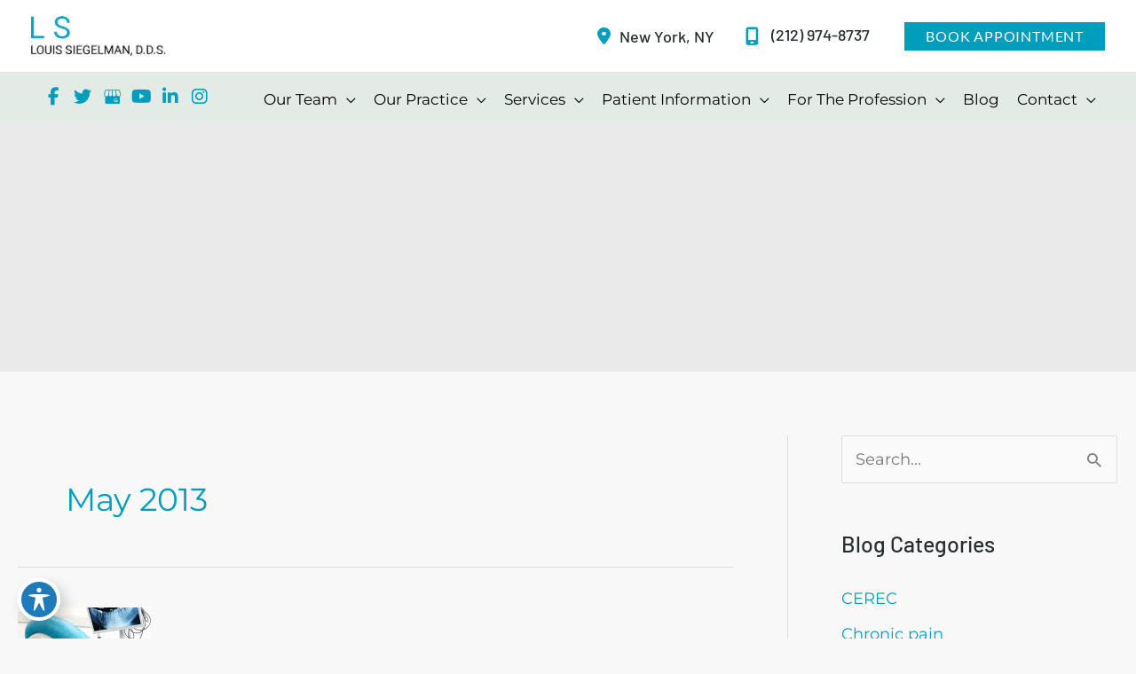

--- FILE ---
content_type: text/html; charset=UTF-8
request_url: https://www.dentalphobia.com/blog/2013/05/
body_size: 50539
content:
<!DOCTYPE html>
<html lang="en-US">
<head><meta charset="UTF-8"><script>if(navigator.userAgent.match(/MSIE|Internet Explorer/i)||navigator.userAgent.match(/Trident\/7\..*?rv:11/i)){var href=document.location.href;if(!href.match(/[?&]nowprocket/)){if(href.indexOf("?")==-1){if(href.indexOf("#")==-1){document.location.href=href+"?nowprocket=1"}else{document.location.href=href.replace("#","?nowprocket=1#")}}else{if(href.indexOf("#")==-1){document.location.href=href+"&nowprocket=1"}else{document.location.href=href.replace("#","&nowprocket=1#")}}}}</script><script>(()=>{class RocketLazyLoadScripts{constructor(){this.v="2.0.4",this.userEvents=["keydown","keyup","mousedown","mouseup","mousemove","mouseover","mouseout","touchmove","touchstart","touchend","touchcancel","wheel","click","dblclick","input"],this.attributeEvents=["onblur","onclick","oncontextmenu","ondblclick","onfocus","onmousedown","onmouseenter","onmouseleave","onmousemove","onmouseout","onmouseover","onmouseup","onmousewheel","onscroll","onsubmit"]}async t(){this.i(),this.o(),/iP(ad|hone)/.test(navigator.userAgent)&&this.h(),this.u(),this.l(this),this.m(),this.k(this),this.p(this),this._(),await Promise.all([this.R(),this.L()]),this.lastBreath=Date.now(),this.S(this),this.P(),this.D(),this.O(),this.M(),await this.C(this.delayedScripts.normal),await this.C(this.delayedScripts.defer),await this.C(this.delayedScripts.async),await this.T(),await this.F(),await this.j(),await this.A(),window.dispatchEvent(new Event("rocket-allScriptsLoaded")),this.everythingLoaded=!0,this.lastTouchEnd&&await new Promise(t=>setTimeout(t,500-Date.now()+this.lastTouchEnd)),this.I(),this.H(),this.U(),this.W()}i(){this.CSPIssue=sessionStorage.getItem("rocketCSPIssue"),document.addEventListener("securitypolicyviolation",t=>{this.CSPIssue||"script-src-elem"!==t.violatedDirective||"data"!==t.blockedURI||(this.CSPIssue=!0,sessionStorage.setItem("rocketCSPIssue",!0))},{isRocket:!0})}o(){window.addEventListener("pageshow",t=>{this.persisted=t.persisted,this.realWindowLoadedFired=!0},{isRocket:!0}),window.addEventListener("pagehide",()=>{this.onFirstUserAction=null},{isRocket:!0})}h(){let t;function e(e){t=e}window.addEventListener("touchstart",e,{isRocket:!0}),window.addEventListener("touchend",function i(o){o.changedTouches[0]&&t.changedTouches[0]&&Math.abs(o.changedTouches[0].pageX-t.changedTouches[0].pageX)<10&&Math.abs(o.changedTouches[0].pageY-t.changedTouches[0].pageY)<10&&o.timeStamp-t.timeStamp<200&&(window.removeEventListener("touchstart",e,{isRocket:!0}),window.removeEventListener("touchend",i,{isRocket:!0}),"INPUT"===o.target.tagName&&"text"===o.target.type||(o.target.dispatchEvent(new TouchEvent("touchend",{target:o.target,bubbles:!0})),o.target.dispatchEvent(new MouseEvent("mouseover",{target:o.target,bubbles:!0})),o.target.dispatchEvent(new PointerEvent("click",{target:o.target,bubbles:!0,cancelable:!0,detail:1,clientX:o.changedTouches[0].clientX,clientY:o.changedTouches[0].clientY})),event.preventDefault()))},{isRocket:!0})}q(t){this.userActionTriggered||("mousemove"!==t.type||this.firstMousemoveIgnored?"keyup"===t.type||"mouseover"===t.type||"mouseout"===t.type||(this.userActionTriggered=!0,this.onFirstUserAction&&this.onFirstUserAction()):this.firstMousemoveIgnored=!0),"click"===t.type&&t.preventDefault(),t.stopPropagation(),t.stopImmediatePropagation(),"touchstart"===this.lastEvent&&"touchend"===t.type&&(this.lastTouchEnd=Date.now()),"click"===t.type&&(this.lastTouchEnd=0),this.lastEvent=t.type,t.composedPath&&t.composedPath()[0].getRootNode()instanceof ShadowRoot&&(t.rocketTarget=t.composedPath()[0]),this.savedUserEvents.push(t)}u(){this.savedUserEvents=[],this.userEventHandler=this.q.bind(this),this.userEvents.forEach(t=>window.addEventListener(t,this.userEventHandler,{passive:!1,isRocket:!0})),document.addEventListener("visibilitychange",this.userEventHandler,{isRocket:!0})}U(){this.userEvents.forEach(t=>window.removeEventListener(t,this.userEventHandler,{passive:!1,isRocket:!0})),document.removeEventListener("visibilitychange",this.userEventHandler,{isRocket:!0}),this.savedUserEvents.forEach(t=>{(t.rocketTarget||t.target).dispatchEvent(new window[t.constructor.name](t.type,t))})}m(){const t="return false",e=Array.from(this.attributeEvents,t=>"data-rocket-"+t),i="["+this.attributeEvents.join("],[")+"]",o="[data-rocket-"+this.attributeEvents.join("],[data-rocket-")+"]",s=(e,i,o)=>{o&&o!==t&&(e.setAttribute("data-rocket-"+i,o),e["rocket"+i]=new Function("event",o),e.setAttribute(i,t))};new MutationObserver(t=>{for(const n of t)"attributes"===n.type&&(n.attributeName.startsWith("data-rocket-")||this.everythingLoaded?n.attributeName.startsWith("data-rocket-")&&this.everythingLoaded&&this.N(n.target,n.attributeName.substring(12)):s(n.target,n.attributeName,n.target.getAttribute(n.attributeName))),"childList"===n.type&&n.addedNodes.forEach(t=>{if(t.nodeType===Node.ELEMENT_NODE)if(this.everythingLoaded)for(const i of[t,...t.querySelectorAll(o)])for(const t of i.getAttributeNames())e.includes(t)&&this.N(i,t.substring(12));else for(const e of[t,...t.querySelectorAll(i)])for(const t of e.getAttributeNames())this.attributeEvents.includes(t)&&s(e,t,e.getAttribute(t))})}).observe(document,{subtree:!0,childList:!0,attributeFilter:[...this.attributeEvents,...e]})}I(){this.attributeEvents.forEach(t=>{document.querySelectorAll("[data-rocket-"+t+"]").forEach(e=>{this.N(e,t)})})}N(t,e){const i=t.getAttribute("data-rocket-"+e);i&&(t.setAttribute(e,i),t.removeAttribute("data-rocket-"+e))}k(t){Object.defineProperty(HTMLElement.prototype,"onclick",{get(){return this.rocketonclick||null},set(e){this.rocketonclick=e,this.setAttribute(t.everythingLoaded?"onclick":"data-rocket-onclick","this.rocketonclick(event)")}})}S(t){function e(e,i){let o=e[i];e[i]=null,Object.defineProperty(e,i,{get:()=>o,set(s){t.everythingLoaded?o=s:e["rocket"+i]=o=s}})}e(document,"onreadystatechange"),e(window,"onload"),e(window,"onpageshow");try{Object.defineProperty(document,"readyState",{get:()=>t.rocketReadyState,set(e){t.rocketReadyState=e},configurable:!0}),document.readyState="loading"}catch(t){console.log("WPRocket DJE readyState conflict, bypassing")}}l(t){this.originalAddEventListener=EventTarget.prototype.addEventListener,this.originalRemoveEventListener=EventTarget.prototype.removeEventListener,this.savedEventListeners=[],EventTarget.prototype.addEventListener=function(e,i,o){o&&o.isRocket||!t.B(e,this)&&!t.userEvents.includes(e)||t.B(e,this)&&!t.userActionTriggered||e.startsWith("rocket-")||t.everythingLoaded?t.originalAddEventListener.call(this,e,i,o):(t.savedEventListeners.push({target:this,remove:!1,type:e,func:i,options:o}),"mouseenter"!==e&&"mouseleave"!==e||t.originalAddEventListener.call(this,e,t.savedUserEvents.push,o))},EventTarget.prototype.removeEventListener=function(e,i,o){o&&o.isRocket||!t.B(e,this)&&!t.userEvents.includes(e)||t.B(e,this)&&!t.userActionTriggered||e.startsWith("rocket-")||t.everythingLoaded?t.originalRemoveEventListener.call(this,e,i,o):t.savedEventListeners.push({target:this,remove:!0,type:e,func:i,options:o})}}J(t,e){this.savedEventListeners=this.savedEventListeners.filter(i=>{let o=i.type,s=i.target||window;return e!==o||t!==s||(this.B(o,s)&&(i.type="rocket-"+o),this.$(i),!1)})}H(){EventTarget.prototype.addEventListener=this.originalAddEventListener,EventTarget.prototype.removeEventListener=this.originalRemoveEventListener,this.savedEventListeners.forEach(t=>this.$(t))}$(t){t.remove?this.originalRemoveEventListener.call(t.target,t.type,t.func,t.options):this.originalAddEventListener.call(t.target,t.type,t.func,t.options)}p(t){let e;function i(e){return t.everythingLoaded?e:e.split(" ").map(t=>"load"===t||t.startsWith("load.")?"rocket-jquery-load":t).join(" ")}function o(o){function s(e){const s=o.fn[e];o.fn[e]=o.fn.init.prototype[e]=function(){return this[0]===window&&t.userActionTriggered&&("string"==typeof arguments[0]||arguments[0]instanceof String?arguments[0]=i(arguments[0]):"object"==typeof arguments[0]&&Object.keys(arguments[0]).forEach(t=>{const e=arguments[0][t];delete arguments[0][t],arguments[0][i(t)]=e})),s.apply(this,arguments),this}}if(o&&o.fn&&!t.allJQueries.includes(o)){const e={DOMContentLoaded:[],"rocket-DOMContentLoaded":[]};for(const t in e)document.addEventListener(t,()=>{e[t].forEach(t=>t())},{isRocket:!0});o.fn.ready=o.fn.init.prototype.ready=function(i){function s(){parseInt(o.fn.jquery)>2?setTimeout(()=>i.bind(document)(o)):i.bind(document)(o)}return"function"==typeof i&&(t.realDomReadyFired?!t.userActionTriggered||t.fauxDomReadyFired?s():e["rocket-DOMContentLoaded"].push(s):e.DOMContentLoaded.push(s)),o([])},s("on"),s("one"),s("off"),t.allJQueries.push(o)}e=o}t.allJQueries=[],o(window.jQuery),Object.defineProperty(window,"jQuery",{get:()=>e,set(t){o(t)}})}P(){const t=new Map;document.write=document.writeln=function(e){const i=document.currentScript,o=document.createRange(),s=i.parentElement;let n=t.get(i);void 0===n&&(n=i.nextSibling,t.set(i,n));const c=document.createDocumentFragment();o.setStart(c,0),c.appendChild(o.createContextualFragment(e)),s.insertBefore(c,n)}}async R(){return new Promise(t=>{this.userActionTriggered?t():this.onFirstUserAction=t})}async L(){return new Promise(t=>{document.addEventListener("DOMContentLoaded",()=>{this.realDomReadyFired=!0,t()},{isRocket:!0})})}async j(){return this.realWindowLoadedFired?Promise.resolve():new Promise(t=>{window.addEventListener("load",t,{isRocket:!0})})}M(){this.pendingScripts=[];this.scriptsMutationObserver=new MutationObserver(t=>{for(const e of t)e.addedNodes.forEach(t=>{"SCRIPT"!==t.tagName||t.noModule||t.isWPRocket||this.pendingScripts.push({script:t,promise:new Promise(e=>{const i=()=>{const i=this.pendingScripts.findIndex(e=>e.script===t);i>=0&&this.pendingScripts.splice(i,1),e()};t.addEventListener("load",i,{isRocket:!0}),t.addEventListener("error",i,{isRocket:!0}),setTimeout(i,1e3)})})})}),this.scriptsMutationObserver.observe(document,{childList:!0,subtree:!0})}async F(){await this.X(),this.pendingScripts.length?(await this.pendingScripts[0].promise,await this.F()):this.scriptsMutationObserver.disconnect()}D(){this.delayedScripts={normal:[],async:[],defer:[]},document.querySelectorAll("script[type$=rocketlazyloadscript]").forEach(t=>{t.hasAttribute("data-rocket-src")?t.hasAttribute("async")&&!1!==t.async?this.delayedScripts.async.push(t):t.hasAttribute("defer")&&!1!==t.defer||"module"===t.getAttribute("data-rocket-type")?this.delayedScripts.defer.push(t):this.delayedScripts.normal.push(t):this.delayedScripts.normal.push(t)})}async _(){await this.L();let t=[];document.querySelectorAll("script[type$=rocketlazyloadscript][data-rocket-src]").forEach(e=>{let i=e.getAttribute("data-rocket-src");if(i&&!i.startsWith("data:")){i.startsWith("//")&&(i=location.protocol+i);try{const o=new URL(i).origin;o!==location.origin&&t.push({src:o,crossOrigin:e.crossOrigin||"module"===e.getAttribute("data-rocket-type")})}catch(t){}}}),t=[...new Map(t.map(t=>[JSON.stringify(t),t])).values()],this.Y(t,"preconnect")}async G(t){if(await this.K(),!0!==t.noModule||!("noModule"in HTMLScriptElement.prototype))return new Promise(e=>{let i;function o(){(i||t).setAttribute("data-rocket-status","executed"),e()}try{if(navigator.userAgent.includes("Firefox/")||""===navigator.vendor||this.CSPIssue)i=document.createElement("script"),[...t.attributes].forEach(t=>{let e=t.nodeName;"type"!==e&&("data-rocket-type"===e&&(e="type"),"data-rocket-src"===e&&(e="src"),i.setAttribute(e,t.nodeValue))}),t.text&&(i.text=t.text),t.nonce&&(i.nonce=t.nonce),i.hasAttribute("src")?(i.addEventListener("load",o,{isRocket:!0}),i.addEventListener("error",()=>{i.setAttribute("data-rocket-status","failed-network"),e()},{isRocket:!0}),setTimeout(()=>{i.isConnected||e()},1)):(i.text=t.text,o()),i.isWPRocket=!0,t.parentNode.replaceChild(i,t);else{const i=t.getAttribute("data-rocket-type"),s=t.getAttribute("data-rocket-src");i?(t.type=i,t.removeAttribute("data-rocket-type")):t.removeAttribute("type"),t.addEventListener("load",o,{isRocket:!0}),t.addEventListener("error",i=>{this.CSPIssue&&i.target.src.startsWith("data:")?(console.log("WPRocket: CSP fallback activated"),t.removeAttribute("src"),this.G(t).then(e)):(t.setAttribute("data-rocket-status","failed-network"),e())},{isRocket:!0}),s?(t.fetchPriority="high",t.removeAttribute("data-rocket-src"),t.src=s):t.src="data:text/javascript;base64,"+window.btoa(unescape(encodeURIComponent(t.text)))}}catch(i){t.setAttribute("data-rocket-status","failed-transform"),e()}});t.setAttribute("data-rocket-status","skipped")}async C(t){const e=t.shift();return e?(e.isConnected&&await this.G(e),this.C(t)):Promise.resolve()}O(){this.Y([...this.delayedScripts.normal,...this.delayedScripts.defer,...this.delayedScripts.async],"preload")}Y(t,e){this.trash=this.trash||[];let i=!0;var o=document.createDocumentFragment();t.forEach(t=>{const s=t.getAttribute&&t.getAttribute("data-rocket-src")||t.src;if(s&&!s.startsWith("data:")){const n=document.createElement("link");n.href=s,n.rel=e,"preconnect"!==e&&(n.as="script",n.fetchPriority=i?"high":"low"),t.getAttribute&&"module"===t.getAttribute("data-rocket-type")&&(n.crossOrigin=!0),t.crossOrigin&&(n.crossOrigin=t.crossOrigin),t.integrity&&(n.integrity=t.integrity),t.nonce&&(n.nonce=t.nonce),o.appendChild(n),this.trash.push(n),i=!1}}),document.head.appendChild(o)}W(){this.trash.forEach(t=>t.remove())}async T(){try{document.readyState="interactive"}catch(t){}this.fauxDomReadyFired=!0;try{await this.K(),this.J(document,"readystatechange"),document.dispatchEvent(new Event("rocket-readystatechange")),await this.K(),document.rocketonreadystatechange&&document.rocketonreadystatechange(),await this.K(),this.J(document,"DOMContentLoaded"),document.dispatchEvent(new Event("rocket-DOMContentLoaded")),await this.K(),this.J(window,"DOMContentLoaded"),window.dispatchEvent(new Event("rocket-DOMContentLoaded"))}catch(t){console.error(t)}}async A(){try{document.readyState="complete"}catch(t){}try{await this.K(),this.J(document,"readystatechange"),document.dispatchEvent(new Event("rocket-readystatechange")),await this.K(),document.rocketonreadystatechange&&document.rocketonreadystatechange(),await this.K(),this.J(window,"load"),window.dispatchEvent(new Event("rocket-load")),await this.K(),window.rocketonload&&window.rocketonload(),await this.K(),this.allJQueries.forEach(t=>t(window).trigger("rocket-jquery-load")),await this.K(),this.J(window,"pageshow");const t=new Event("rocket-pageshow");t.persisted=this.persisted,window.dispatchEvent(t),await this.K(),window.rocketonpageshow&&window.rocketonpageshow({persisted:this.persisted})}catch(t){console.error(t)}}async K(){Date.now()-this.lastBreath>45&&(await this.X(),this.lastBreath=Date.now())}async X(){return document.hidden?new Promise(t=>setTimeout(t)):new Promise(t=>requestAnimationFrame(t))}B(t,e){return e===document&&"readystatechange"===t||(e===document&&"DOMContentLoaded"===t||(e===window&&"DOMContentLoaded"===t||(e===window&&"load"===t||e===window&&"pageshow"===t)))}static run(){(new RocketLazyLoadScripts).t()}}RocketLazyLoadScripts.run()})();</script>

<meta name="viewport" content="width=device-width, initial-scale=1">
	<link rel="profile" href="https://gmpg.org/xfn/11"> 
	<link rel="preload" href="https://www.dentalphobia.com/wp-content/astra-local-fonts/barlow/7cHqv4kjgoGqM7E3_-gs51os.woff2" as="font" type="font/woff2" crossorigin><link rel="preload" href="https://www.dentalphobia.com/wp-content/astra-local-fonts/jost/92zPtBhPNqw79Ij1E865zBUv7myRJTVBNIg.woff2" as="font" type="font/woff2" crossorigin><link rel="preload" href="https://www.dentalphobia.com/wp-content/astra-local-fonts/lato/S6u9w4BMUTPHh6UVSwiPGQ.woff2" as="font" type="font/woff2" crossorigin><link rel="preload" href="https://www.dentalphobia.com/wp-content/astra-local-fonts/montserrat/JTUSjIg1_i6t8kCHKm459Wlhyw.woff2" as="font" type="font/woff2" crossorigin><meta name='robots' content='noindex, follow' />
	<style>img:is([sizes="auto" i], [sizes^="auto," i]) { contain-intrinsic-size: 3000px 1500px }</style>
	
<!-- Google Tag Manager for WordPress by gtm4wp.com -->
<script data-cfasync="false" data-pagespeed-no-defer>
	var gtm4wp_datalayer_name = "dataLayer";
	var dataLayer = dataLayer || [];
</script>
<!-- End Google Tag Manager for WordPress by gtm4wp.com -->
	<!-- This site is optimized with the Yoast SEO plugin v25.9 - https://yoast.com/wordpress/plugins/seo/ -->
	<title>May 2013 - Louis Siegelman, DDS</title>
<link data-rocket-preload as="style" href="https://fonts.googleapis.com/css?family=Barlow%3A500%7CMontserrat%3A400%2C700%2C500&#038;display=swap" rel="preload">
<link href="https://fonts.googleapis.com/css?family=Barlow%3A500%7CMontserrat%3A400%2C700%2C500&#038;display=swap" media="print" onload="this.media=&#039;all&#039;" rel="stylesheet">
<noscript><link rel="stylesheet" href="https://fonts.googleapis.com/css?family=Barlow%3A500%7CMontserrat%3A400%2C700%2C500&#038;display=swap"></noscript>
<style id="rocket-critical-css">ul{box-sizing:border-box}.entry-content{counter-reset:footnotes}:root{--wp--preset--font-size--normal:16px;--wp--preset--font-size--huge:42px}.screen-reader-text{border:0;clip:rect(1px,1px,1px,1px);clip-path:inset(50%);height:1px;margin:-1px;overflow:hidden;padding:0;position:absolute;width:1px;word-wrap:normal!important}.fl-builder-content{clear:both}blockquote,body,h6,html,li,p,ul{border:0;font-size:100%;font-style:inherit;font-weight:inherit;margin:0;outline:0;padding:0;vertical-align:baseline}html{-webkit-text-size-adjust:100%;-ms-text-size-adjust:100%}body{margin:0}main,nav{display:block}a{background-color:transparent}a,a:visited{text-decoration:none}img{border:0}svg:not(:root){overflow:hidden}button,input{color:inherit;font:inherit;margin:0}button{overflow:visible}button{text-transform:none}button{-webkit-appearance:button}button::-moz-focus-inner,input::-moz-focus-inner{border:0;padding:0}input{line-height:normal}input[type=checkbox]{box-sizing:border-box;padding:0}.ast-container{max-width:100%}.ast-container{margin-left:auto;margin-right:auto;padding-left:20px;padding-right:20px}.ast-container::after{content:"";display:table;clear:both}h6{clear:both}.entry-content h6,h6{color:#808285;line-height:1.7;font-size:1.1em}html{box-sizing:border-box}*,:after,:before{box-sizing:inherit}body{color:#808285;background:#fff;font-style:normal}ul{margin:0 0 1.5em 3em}ul{list-style:disc}li>ul{margin-bottom:0;margin-left:1.5em}i{font-style:italic}blockquote{quotes:"" ""}blockquote:after,blockquote:before{content:""}blockquote{border-left:5px solid var(--ast-border-color);padding:20px;font-size:1.2em;font-style:italic;margin:0 0 1.5em;position:relative}img{height:auto;max-width:100%}button,input{color:#808285;font-weight:400;font-size:100%;margin:0;vertical-align:baseline}button,input{line-height:normal}button{border:1px solid;border-color:var(--ast-border-color);border-radius:2px;background:#e6e6e6;padding:.6em 1em .4em;color:#fff}a{color:#4169e1}.screen-reader-text{border:0;clip:rect(1px,1px,1px,1px);height:1px;margin:-1px;overflow:hidden;padding:0;position:absolute;width:1px;word-wrap:normal!important}#primary:after,#primary:before,.ast-container:after,.ast-container:before,.clear:after,.clear:before,.site-content:after,.site-content:before,.site-header:after,.site-header:before,.site-main:after,.site-main:before{content:"";display:table}#primary:after,.ast-container:after,.clear:after,.site-content:after,.site-header:after,.site-main:after{clear:both}body{-webkit-font-smoothing:antialiased;-moz-osx-font-smoothing:grayscale}body:not(.logged-in){position:relative}#page{position:relative}a{text-decoration:none}img{vertical-align:middle}.entry-content h6{margin-bottom:20px}p{margin-bottom:1.75em}blockquote{margin:1.5em 1em 1.5em 3em;font-size:1.1em;line-height:inherit;position:relative}input{line-height:1}.ast-custom-button,body,button{line-height:1.85714285714286}body{background-color:#fff}#page{display:block}#primary{display:block;position:relative;float:left;width:100%}#primary{margin:4em 0}.ast-page-builder-template .hentry{margin:0}.ast-page-builder-template .site-content>.ast-container{max-width:100%;padding:0}.ast-page-builder-template .site-content #primary{padding:0;margin:0}.ast-page-builder-template .entry-header{margin-top:4em;margin-left:auto;margin-right:auto;padding-left:20px;padding-right:20px}.ast-page-builder-template .entry-header.ast-header-without-markup{margin-top:0;margin-bottom:0}.main-navigation{height:100%;-js-display:inline-flex;display:inline-flex}.main-navigation ul{list-style:none;margin:0;padding-left:0;position:relative}.main-header-menu .menu-link{text-decoration:none;padding:0 1em;display:inline-block}.main-header-menu .menu-item{position:relative}.main-header-menu .sub-menu{width:240px;background:#fff;left:-999em;position:absolute;top:100%;z-index:99999;visibility:hidden}.main-header-menu .sub-menu .menu-link{padding:.9em 1em;display:block;word-wrap:break-word}.main-header-menu .sub-menu .menu-item:not(.menu-item-has-children) .menu-link .icon-arrow:first-of-type{display:none}#ast-desktop-header .main-header-menu .sub-menu .menu-item.menu-item-has-children>.menu-link .icon-arrow{display:none}#ast-desktop-header .main-header-menu .sub-menu .menu-item.menu-item-has-children>.menu-link .ast-header-navigation-arrow{position:absolute;right:.6em;top:50%;transform:translate(0,-50%) rotate(270deg)}#ast-desktop-header .main-header-menu .sub-menu .menu-item.menu-item-has-children>.menu-link .ast-header-navigation-arrow .icon-arrow{display:block}.main-header-menu .sub-menu .sub-menu{top:0}.submenu-with-border .sub-menu{border-width:1px;border-style:solid}.submenu-with-border .sub-menu .menu-link{border-width:0 0 1px;border-style:solid}.submenu-with-border .sub-menu .sub-menu{top:-2px}.ast-desktop .submenu-with-border .sub-menu>.menu-item:last-child>.menu-link{border-bottom-style:none}.ast-button-wrap{display:inline-block}.ast-button-wrap button{box-shadow:none;border:none}.ast-button-wrap .menu-toggle{padding:0;width:2.2em;height:2.1em;font-size:1.5em;font-weight:400;border-radius:2px;-webkit-font-smoothing:antialiased;-moz-osx-font-smoothing:grayscale;border-radius:2px;vertical-align:middle;line-height:1.85714285714286}.ast-button-wrap .menu-toggle.main-header-menu-toggle{padding:0 .5em;width:auto;text-align:center}.header-main-layout-1 .ast-main-header-bar-alignment{margin-left:auto}.site-navigation{height:100%}.hentry{margin:0 0 1.5em}.entry-content>:last-child{margin-bottom:0}body{overflow-x:hidden}.widget{margin:0 0 2.8em 0}.widget:last-child{margin-bottom:0}.ast-builder-grid-row{display:grid;grid-template-columns:auto auto;align-items:center;grid-column-gap:20px;overflow-wrap:anywhere}.ast-builder-grid-row>.site-header-section{flex-wrap:nowrap}.ast-builder-layout-element{align-items:center}.site-header-section{height:100%;min-height:0;align-items:center}.site-header-section>*{padding:0 10px}.site-header-section>div:first-child{padding-left:0}.site-header-section>div:last-child{padding-right:0}.site-header-section .ast-builder-menu{align-items:center}.ast-grid-right-section{justify-content:flex-end}.ahfb-svg-iconset{-js-display:inline-flex;display:inline-flex;align-self:center}.ahfb-svg-iconset svg{width:17px;height:17px}.ast-builder-grid-row-container{display:grid;align-content:center}.ast-nav-menu .sub-menu{line-height:1.45}.ast-builder-menu .main-navigation{padding:0}.ast-builder-menu .main-navigation>ul{align-self:center}.menu-toggle .ast-close-svg{display:none}.ast-mobile-header-wrap .menu-toggle .mobile-menu-toggle-icon{-js-display:inline-flex;display:inline-flex;align-self:center}.ast-mobile-header-wrap .ast-button-wrap .menu-toggle.main-header-menu-toggle{-js-display:flex;display:flex;align-items:center;width:auto;height:auto}.menu-toggle .mobile-menu-toggle-icon{-js-display:inline-flex;display:inline-flex;align-self:center}.ast-button-wrap .menu-toggle.main-header-menu-toggle{padding:.5em;align-items:center;-js-display:flex;display:flex}.site-header{z-index:99;position:relative}.main-header-bar-wrap{position:relative}.main-header-bar{background-color:#fff;border-bottom-color:var(--ast-border-color);border-bottom-style:solid}.main-header-bar{margin-left:auto;margin-right:auto}.ast-desktop .main-header-menu.ast-menu-shadow .sub-menu{box-shadow:0 4px 10px -2px rgba(0,0,0,.1)}.site-branding{line-height:1;align-self:center}.ast-menu-toggle{display:none;background:0 0;color:inherit;border-style:dotted;border-color:transparent}.main-header-bar{z-index:4;position:relative}.ast-site-identity{padding:1em 0}.ast-desktop .main-header-menu>.menu-item .sub-menu:before{position:absolute;content:'';top:0;left:0;width:100%;transform:translateY(-100%)}.page .entry-header{margin-bottom:1.5em}.ast-single-post .entry-header.ast-header-without-markup{margin-bottom:0}.entry-header{margin-bottom:1.2em;word-wrap:break-word}.entry-content{word-wrap:break-word}.entry-content p{margin-bottom:1.6em}.entry-content::after{display:table;clear:both;content:''}.ast-flex{-js-display:flex;display:flex;flex-wrap:wrap}.ast-inline-flex{-js-display:inline-flex;display:inline-flex;align-items:center;flex-wrap:wrap;align-content:center}.ast-flex-grow-1{flex-grow:1}@font-face{font-family:'Barlow';font-style:normal;font-weight:500;font-display:swap;src:url(https://www.dentalphobia.com/wp-content/astra-local-fonts/barlow/7cHqv4kjgoGqM7E3_-gs6FospT4.woff2) format('woff2');unicode-range:U+0102-0103,U+0110-0111,U+0128-0129,U+0168-0169,U+01A0-01A1,U+01AF-01B0,U+0300-0301,U+0303-0304,U+0308-0309,U+0323,U+0329,U+1EA0-1EF9,U+20AB}@font-face{font-family:'Barlow';font-style:normal;font-weight:500;font-display:swap;src:url(https://www.dentalphobia.com/wp-content/astra-local-fonts/barlow/7cHqv4kjgoGqM7E3_-gs6VospT4.woff2) format('woff2');unicode-range:U+0100-02BA,U+02BD-02C5,U+02C7-02CC,U+02CE-02D7,U+02DD-02FF,U+0304,U+0308,U+0329,U+1D00-1DBF,U+1E00-1E9F,U+1EF2-1EFF,U+2020,U+20A0-20AB,U+20AD-20C0,U+2113,U+2C60-2C7F,U+A720-A7FF}@font-face{font-family:'Barlow';font-style:normal;font-weight:500;font-display:swap;src:url(https://www.dentalphobia.com/wp-content/astra-local-fonts/barlow/7cHqv4kjgoGqM7E3_-gs51os.woff2) format('woff2');unicode-range:U+0000-00FF,U+0131,U+0152-0153,U+02BB-02BC,U+02C6,U+02DA,U+02DC,U+0304,U+0308,U+0329,U+2000-206F,U+20AC,U+2122,U+2191,U+2193,U+2212,U+2215,U+FEFF,U+FFFD}.material-icons{font-family:'Material Icons';font-weight:normal;font-style:normal;font-size:24px;display:inline-block;line-height:1;text-transform:none;letter-spacing:normal;word-wrap:normal;white-space:nowrap;direction:ltr;-webkit-font-smoothing:antialiased;text-rendering:optimizeLegibility;-moz-osx-font-smoothing:grayscale;font-feature-settings:'liga'}.sr-only{position:absolute;width:1px;height:1px;padding:0;margin:-1px;overflow:hidden;clip:rect(0,0,0,0);border:0}#acwp-toolbar *{box-sizing:border-box;-webkit-box-sizing:border-box;-ms-box-sizing:border-box;-moz-box-sizing:border-box;-o-box-sizing:border-box}#acwp-toolbar-btn-wrap{border:1.5px solid #1E7AB9;z-index:9500;position:fixed;margin-top:-100vh;border-radius:50%}#acwp-toolbar-btn{margin:0;padding:0;-webkit-appearance:none;-moz-appearance:none;appearance:none;background:none;border:0;width:48px;height:48px;background:#1E7AB9;text-align:center;color:#fff;border:4px solid #fff;border-radius:50%;-webkit-box-shadow:6px 8px 16px rgba(0,0,0,0.2);-moz-box-shadow:6px 8px 16px rgba(0,0,0,0.2);-ms-box-shadow:6px 8px 16px rgba(0,0,0,0.2);-o-box-shadow:6px 8px 16px rgba(0,0,0,0.2);box-shadow:6px 8px 16px rgba(0,0,0,0.2)}#acwp-toolbar-btn svg{height:auto;display:inline-block;width:36px;top:2px;position:relative;background-color:transparent}#acwp-close-toolbar{margin:0;padding:0;-webkit-appearance:none;-moz-appearance:none;appearance:none;background:none;border:0;position:absolute;top:10px;right:10px;outline:none;color:#fff;z-index:250}.acwp-footer{border-top:1px solid #efefef}.acwp-footer a{color:#3c8dbc;text-decoration:none}.acwp-footer ul{list-style:none;padding:0;margin:0}.acwp-footer ul li{margin:0;padding:8px 20px;line-height:18px;font-size:15px;border-bottom:1px solid #efefef}.acwp-footer ul li a{color:#333}.acwp-footer ul li:last-child{padding-bottom:0;border:0;background:#efefef;text-align:center;font-size:13px}.acwp-footer ul li:last-child i.material-icons{line-height:18px;font-size:13px;position:relative;top:2px}#acwp-toolbar.acwp-style-default .acwp-toggler{border-bottom:1px solid rgba(36,36,36,0.1)}.acwp-toggler:last-child{border-bottom:0}.acwp-toggler.acwp-toggler-decfont{border-bottom:1px solid rgba(36,36,36,0.1)}#acwp-toolbar.acwp-style-default .acwp-toggler label{display:flex;width:100%;margin:0;background:white;padding:8px 16px;font-weight:400;font-size:1em;outline:none;align-items:center}#acwp-toolbar.acwp-style-default .acwp-toggler label>i.material-icons,#acwp-toolbar.acwp-style-default .acwp-toggler label>span{display:inline-block;line-height:34px;color:#333}.acwp-toggler label>span{flex-grow:1}.acwp-toggler label>i.material-icons{float:left;margin-right:8px}.acwp-toggler label input{display:none}.acwp-switcher{position:relative;display:inline-block;height:34px;width:60px;float:right}.acwp-switch{background-color:rgba(36,36,36,0.22);position:absolute;top:0;left:0;right:0;bottom:0;border-radius:500px;box-shadow:inset 0 0 2px rgba(36,36,36,0.07)}.acwp-switch:before{content:'';background-color:#fff;position:absolute;width:30px;height:30px;left:2px;bottom:2px;border-radius:50%;-webkit-transform:translateX(0px);-moz-transform:translateX(0px);-ms-transform:translateX(0px);-o-transform:translateX(0px);transform:translateX(0px)}.acwp-toolbar{display:none;position:fixed;z-index:99999;outline:none}#acwp-toolbar-module{position:relative;background-color:white;width:380px;border:8px solid #efefef;-webkit-box-shadow:0 2px 12px 1px rgba(36,36,36,0.33);-moz-box-shadow:0 2px 12px 1px rgba(36,36,36,0.33);-ms-box-shadow:0 2px 12px 1px rgba(36,36,36,0.33);-o-box-shadow:0 2px 12px 1px rgba(36,36,36,0.33);box-shadow:0 2px 12px 1px rgba(36,36,36,0.33)}.acwp-heading{background:#1E7AB9;padding:8px 16px}p.acwp-title{color:#fff}.acwp-heading p.acwp-title{margin:0;padding:0;font-size:32px}.acwp-heading p{margin:0}@media (max-height:867px){.acwp-toggler label>i.material-icons,.acwp-toggler label>span{line-height:24px}.acwp-switcher{height:24px;width:50px}.acwp-switch::before{width:20px;height:20px}}@media (max-height:768px){.acwp-heading{padding:8px 16px}.acwp-heading p.acwp-title{font-size:24px}}@media (max-height:600px){.acwp-heading{padding:6px 16px}#acwp-toolbar-module{border-width:4px}.acwp-footer ul li:last-child{padding-top:0}}@media (max-height:558px){.acwp-footer a{font-size:14px}#acwp-toolbar .acwp-toggler label>i.material-icons,#acwp-toolbar.acwp-style-default .acwp-toggler label>i.material-icons,#acwp-toolbar .acwp-toggler label>span,#acwp-toolbar.acwp-style-default .acwp-toggler label>span{font-size:14px;line-height:20px}.acwp-switcher{height:20px;width:46px}.acwp-footer ul li{padding:2px 20px}.acwp-switch::before{width:16px;height:16px}.acwp-heading p.acwp-title{font-size:18px}}@media (max-height:481px){#acwp-close-toolbar{top:4px;right:4px}}@media (max-height:468px){.acwp-heading{padding:4px 16px}.acwp-footer ul li{padding:0 20px}.acwp-heading p.acwp-title{font-size:16px}#acwp-close-toolbar{top:0px;right:0px}}@media (max-height:386px){.acwp-heading p.acwp-title{font-size:14px}.acwp-toggler label>i.material-icons,.acwp-toggler label>span{font-size:12px;line-height:18px}.acwp-switcher{height:18px;width:44px}.acwp-switch::before{width:14px;height:14px}}@media (max-width:400px){#acwp-toolbar-module{width:320px}}@media (max-width:321px){#acwp-toolbar-module{width:300px}}.header-widget-area a{text-decoration:none}div#acwp-toolbar-btn-wrap{bottom:90px!important}@media only screen and (max-width:767px){#acwp-toolbar-btn,#acwp-toolbar-btn-wrap{bottom:70px!important}}@media only screen and (min-width:768px) and (max-width:1024px){#acwp-toolbar-btn,#acwp-toolbar-btn-wrap{bottom:100px!important}}#acwp-toolbar-btn-wrap{border:none!important}#acwp-toolbar-btn,#acwp-toolbar-btn-wrap{left:20px!important;bottom:50px;top:unset!important;line-height:30px!important;font-size:30px!important}.acwp-toolbar{top:unset!important;bottom:20px!important;left:20px!important}.acwp-footer li:last-child{display:none!important}.fl-builder .entry-header{padding-left:20px}#ast-fixed-header .main-header-bar{box-shadow:none!important}blockquote{margin:1.5em 1em 1.5em 1em}ul{margin:0 0 1.5em 1.5em}ul{list-style:disc}ul ul{list-style:circle}ul ul ul{list-style:square}.ast-custom-button{border-style:solid}@media only screen and (max-width:544px){blockquote{padding:20px}}@media only screen and (max-width:767px){#acwp-toolbar-btn,#acwp-toolbar-btn-wrap{bottom:70px!important}}@media only screen and (min-width:768px) and (max-width:1024px){#acwp-toolbar-btn,#acwp-toolbar-btn-wrap{bottom:100px!important}}.fa-solid,.fa-brands{-moz-osx-font-smoothing:grayscale;-webkit-font-smoothing:antialiased;display:var(--fa-display, inline-block);font-style:normal;font-variant:normal;line-height:1;text-rendering:auto}.fa-solid::before,.fa-brands::before{content:var(--fa)}.fa-solid{font-family:'Font Awesome 6 Pro'}.fa-brands{font-family:'Font Awesome 6 Brands'}.fa-stack{display:inline-block;height:2em;line-height:2em;position:relative;vertical-align:middle;width:2.5em}.fa-stack-1x{left:0;position:absolute;text-align:center;width:100%;z-index:var(--fa-stack-z-index, auto)}.fa-stack-1x{line-height:inherit}.fa-mobile-screen{--fa:"\f3cf";--fa--fa:"\f3cf\f3cf"}.fa-location-dot{--fa:"\f3c5";--fa--fa:"\f3c5\f3c5"}.sr-only{position:absolute;width:1px;height:1px;padding:0;margin:-1px;overflow:hidden;clip:rect(0,0,0,0);white-space:nowrap;border-width:0}:root,:host{--fa-style-family-brands:'Font Awesome 6 Brands';--fa-font-brands:normal 400 1em/1 'Font Awesome 6 Brands'}@font-face{font-family:'Font Awesome 6 Brands';font-style:normal;font-weight:400;font-display:swap;src:url(https://www.dentalphobia.com/wp-content/plugins/am-dashboard/features/fontawesome/libraries/fontawesome/webfonts/fa-brands-400.woff2) format("woff2"),url(https://www.dentalphobia.com/wp-content/plugins/am-dashboard/features/fontawesome/libraries/fontawesome/webfonts/fa-brands-400.ttf) format("truetype")}.fa-brands{font-weight:400}.fa-linkedin-in{--fa:"\f0e1"}.fa-facebook-f{--fa:"\f39e"}.fa-instagram{--fa:"\f16d"}.fa-youtube{--fa:"\f167"}.fa-twitter{--fa:"\f099"}:root,:host{--fa-style-family-duotone:'Font Awesome 6 Duotone';--fa-font-duotone:normal 900 1em/1 'Font Awesome 6 Duotone'}:root,:host{--fa-style-family-classic:'Font Awesome 6 Pro';--fa-font-light:normal 300 1em/1 'Font Awesome 6 Pro'}@font-face{font-family:'Font Awesome 6 Pro';font-style:normal;font-weight:300;font-display:swap;src:url(https://www.dentalphobia.com/wp-content/plugins/am-dashboard/features/fontawesome/libraries/fontawesome/webfonts/fa-light-300.woff2) format("woff2"),url(https://www.dentalphobia.com/wp-content/plugins/am-dashboard/features/fontawesome/libraries/fontawesome/webfonts/fa-light-300.ttf) format("truetype")}:root,:host{--fa-style-family-classic:'Font Awesome 6 Pro';--fa-font-regular:normal 400 1em/1 'Font Awesome 6 Pro'}@font-face{font-family:'Font Awesome 6 Pro';font-style:normal;font-weight:400;font-display:swap;src:url(https://www.dentalphobia.com/wp-content/plugins/am-dashboard/features/fontawesome/libraries/fontawesome/webfonts/fa-regular-400.woff2) format("woff2"),url(https://www.dentalphobia.com/wp-content/plugins/am-dashboard/features/fontawesome/libraries/fontawesome/webfonts/fa-regular-400.ttf) format("truetype")}:root,:host{--fa-style-family-classic:'Font Awesome 6 Pro';--fa-font-solid:normal 900 1em/1 'Font Awesome 6 Pro'}@font-face{font-family:'Font Awesome 6 Pro';font-style:normal;font-weight:900;font-display:swap;src:url(https://www.dentalphobia.com/wp-content/plugins/am-dashboard/features/fontawesome/libraries/fontawesome/webfonts/fa-solid-900.woff2) format("woff2"),url(https://www.dentalphobia.com/wp-content/plugins/am-dashboard/features/fontawesome/libraries/fontawesome/webfonts/fa-solid-900.ttf) format("truetype")}.fa-solid{font-weight:900}:root,:host{--fa-style-family-classic:'Font Awesome 6 Pro';--fa-font-thin:normal 100 1em/1 'Font Awesome 6 Pro'}@font-face{font-family:'Font Awesome 6 Pro';font-style:normal;font-weight:100;font-display:swap;src:url(https://www.dentalphobia.com/wp-content/plugins/am-dashboard/features/fontawesome/libraries/fontawesome/webfonts/fa-thin-100.woff2) format("woff2"),url(https://www.dentalphobia.com/wp-content/plugins/am-dashboard/features/fontawesome/libraries/fontawesome/webfonts/fa-thin-100.ttf) format("truetype")}html{scroll-behavior:smooth}.am-review-power-view{padding:25px;margin:0 5px 10px;background:#fff;-o-box-shadow:0 1px 5px rgba(0,0,0,.2);box-shadow:0 1px 5px rgba(0,0,0,.2);border-radius:18px;clear:both}.am-review-power-view blockquote{border:none!important;margin:0!important;background-color:inherit;padding:20px;color:inherit;font-style:italic;margin:0;font-size:18px}.am-review-power-view blockquote:before,.am-review-power-view blockquote:after{font-family:Georgia,serif;display:inline-block;vertical-align:top;height:30px;line-height:48px;font-size:50px;opacity:.2}.am-review-power-view blockquote:before{content:'\201C';margin-right:4px;margin-left:-8px}.am-review-power-view blockquote:after{content:'\201D';margin-left:4px;margin-right:-8px}.am-review-power-view .author-name{font-weight:bold}@font-face{font-family:'icomoon';src:url('/wp-content/plugins/am-social-icons-pro/public/fonts/iconmoon/fonts/iconmoon.eot?5z9k8z');src:url('/wp-content/plugins/am-social-icons-pro/public/fonts/iconmoon/fonts/iconmoon.eot?5z9k8z#iefix') format('embedded-opentype'),url('/wp-content/plugins/am-social-icons-pro/public/fonts/iconmoon/fonts/iconmoon.ttf?5z9k8z') format('truetype'),url('/wp-content/plugins/am-social-icons-pro/public/fonts/iconmoon/fonts/iconmoon.woff?5z9k8z') format('woff'),url('/wp-content/plugins/am-social-icons-pro/public/fonts/iconmoon/fonts/iconmoon.svg?5z9k8z#icomoon') format('svg'),url('/wp-content/plugins/am-social-icons-pro/public/fonts/iconmoon/fonts/iconmoon.woff2?5z9k8z') format('woff2');font-weight:normal;font-style:normal;font-display:swap}[class^="ma-icon-"],[class*="ma-icon-"]{font-family:'icomoon'!important;speak:never;font-style:normal;font-weight:normal;font-variant:normal;text-transform:none;line-height:1;-webkit-font-smoothing:antialiased;-moz-osx-font-smoothing:grayscale}.ma-icon-googlemybusiness:before{content:"\e900"}.fa-stack{display:inline-block;height:2em;line-height:2em;position:relative;vertical-align:middle;width:2.5em}.fa-stack-1x{left:0;position:absolute;text-align:center;width:100%}.fa-stack-1x{line-height:inherit}.fa-facebook-f:before{content:"\f39e"}.fa-instagram:before{content:"\f16d"}.fa-linkedin-in:before{content:"\f0e1"}.fa-twitter:before{content:"\f099"}.fa-youtube:before{content:"\f167"}.sr-only{border:0;clip:rect(0,0,0,0);height:1px;margin:-1px;overflow:hidden;padding:0;position:absolute;width:1px}.fl-builder-content *,.fl-builder-content *:before,.fl-builder-content *:after{-webkit-box-sizing:border-box;-moz-box-sizing:border-box;box-sizing:border-box}.fl-row:before,.fl-row:after,.fl-row-content:before,.fl-row-content:after,.fl-col-group:before,.fl-col-group:after,.fl-col:before,.fl-col:after,.fl-module:not([data-accepts]):before,.fl-module:not([data-accepts]):after,.fl-module-content:before,.fl-module-content:after{display:table;content:" "}.fl-row:after,.fl-row-content:after,.fl-col-group:after,.fl-col:after,.fl-module:not([data-accepts]):after,.fl-module-content:after{clear:both}.fl-row,.fl-row-content{margin-left:auto;margin-right:auto;min-width:0}.fl-row-content-wrap{position:relative}.fl-row-bg-overlay .fl-row-content-wrap:after{border-radius:inherit;content:'';display:block;position:absolute;top:0;right:0;bottom:0;left:0;z-index:0}.fl-row-bg-overlay .fl-row-content{position:relative;z-index:1}.fl-row-custom-height .fl-row-content-wrap{display:-webkit-box;display:-webkit-flex;display:-ms-flexbox;display:flex;min-height:100vh}.fl-row-custom-height .fl-row-content-wrap{min-height:0}.fl-row-custom-height .fl-row-content{-webkit-box-flex:1 1 auto;-moz-box-flex:1 1 auto;-webkit-flex:1 1 auto;-ms-flex:1 1 auto;flex:1 1 auto}.fl-row-custom-height.fl-row-align-bottom .fl-row-content-wrap{-webkit-align-items:flex-end;-webkit-justify-content:flex-end;-webkit-box-align:end;-webkit-box-pack:end;-ms-flex-align:end;-ms-flex-pack:end;justify-content:flex-end;align-items:flex-end}.fl-col{float:left;min-height:1px}.fl-row-bg-overlay .fl-row-content{z-index:2}.sr-only{position:absolute;width:1px;height:1px;padding:0;overflow:hidden;clip:rect(0,0,0,0);white-space:nowrap;border:0}.fl-animation{opacity:0}body.fl-no-js .fl-animation{opacity:1}@media (max-width:767px){.fl-row-content-wrap{background-attachment:scroll!important}.fl-col{clear:both;float:none;margin-left:auto;margin-right:auto;width:auto!important}.fl-col-small:not(.fl-col-small-full-width){max-width:400px}.fl-row[data-node] .fl-row-content-wrap{margin:0;padding-left:0;padding-right:0}.fl-col[data-node] .fl-col-content{margin:0;padding-left:0;padding-right:0}}@media (min-width:768px) and (max-width:1025px){html .fl-visible-desktop:not(.fl-visible-medium),html .fl-visible-large:not(.fl-visible-medium){display:none}}@media (max-width:767px){html .fl-visible-desktop:not(.fl-visible-mobile),html .fl-visible-large:not(.fl-visible-mobile){display:none}}.fl-col-content{display:flex;flex-direction:column;margin-top:0px;margin-right:0px;margin-bottom:0px;margin-left:0px;padding-top:0px;padding-right:0px;padding-bottom:0px;padding-left:0px}.fl-row-fixed-width{max-width:1350px}.fl-row-content-wrap{margin-top:0px;margin-right:0px;margin-bottom:0px;margin-left:0px;padding-top:0px;padding-right:0px;padding-bottom:0px;padding-left:0px}.fl-module-content{margin-top:20px;margin-right:20px;margin-bottom:20px;margin-left:20px}.fl-node-056bjk4oc3is.fl-row-custom-height>.fl-row-content-wrap{display:-webkit-box;display:-webkit-flex;display:-ms-flexbox;display:flex}.fl-node-056bjk4oc3is.fl-row-custom-height>.fl-row-content-wrap{min-height:0}.fl-node-056bjk4oc3is>.fl-row-content-wrap:after{background-color:rgba(38,46,47,0.1)}.fl-node-056bjk4oc3is>.fl-row-content-wrap{background-image:var(--wpr-bg-da157d58-37f4-4d52-9aba-c9eaac387f5a);background-repeat:no-repeat;background-position:center center;background-attachment:scroll;background-size:cover}.fl-node-056bjk4oc3is.fl-row-custom-height>.fl-row-content-wrap{min-height:800px}@media (max-width:1025px){.fl-node-056bjk4oc3is>.fl-row-content-wrap{background-image:url(https://www.dentalphobia.com/wp-content/uploads/2024/02/t-herobg@1.2x.jpg)}.fl-node-056bjk4oc3is.fl-row-custom-height>.fl-row-content-wrap{min-height:700px}}@media (max-width:767px){.fl-node-056bjk4oc3is>.fl-row-content-wrap{background-image:url(https://www.dentalphobia.com/wp-content/uploads/2024/02/m-herobg@1.2x.jpg);background-repeat:no-repeat;background-position:center top;background-attachment:scroll;background-size:cover}.fl-node-056bjk4oc3is.fl-row-custom-height>.fl-row-content-wrap{min-height:500px}}.fl-node-056bjk4oc3is>.fl-row-content-wrap{padding-bottom:214px}@media (max-width:1025px){.fl-node-056bjk4oc3is.fl-row>.fl-row-content-wrap{padding-bottom:80px}}@media (max-width:767px){.fl-node-056bjk4oc3is.fl-row>.fl-row-content-wrap{padding-left:1px}}.fl-node-u9wi0zcatv1q{width:46%}@media (max-width:1025px){.fl-builder-content .fl-node-u9wi0zcatv1q{width:60%!important;max-width:none;-webkit-box-flex:0 1 auto;-moz-box-flex:0 1 auto;-webkit-flex:0 1 auto;-ms-flex:0 1 auto;flex:0 1 auto}}@media (max-width:767px){.fl-builder-content .fl-node-u9wi0zcatv1q{width:100%!important;max-width:none;clear:none;float:left}}@media (max-width:1025px){.fl-node-u9wi0zcatv1q.fl-col>.fl-col-content{padding-left:20px}}@media (max-width:767px){.fl-node-u9wi0zcatv1q.fl-col>.fl-col-content{padding-left:0px}}.fl-node-4gwzbxcej7hi{width:54%}@media (max-width:1025px){.fl-builder-content .fl-node-4gwzbxcej7hi{width:60%!important;max-width:none;-webkit-box-flex:0 1 auto;-moz-box-flex:0 1 auto;-webkit-flex:0 1 auto;-ms-flex:0 1 auto;flex:0 1 auto}}@media (max-width:767px){.fl-builder-content .fl-node-4gwzbxcej7hi{width:100%!important;max-width:none;clear:none;float:left}}@media (max-width:767px){.fl-node-4gwzbxcej7hi.fl-col>.fl-col-content{padding-bottom:0px}}.fl-module-heading .fl-heading{padding:0!important;margin:0!important}.uabb-new-ib *{box-sizing:border-box}.uabb-new-ib *{-webkit-box-sizing:border-box;-moz-box-sizing:border-box}.fl-row .fl-col .fl-node-2h3gqwfrxzml h6.fl-heading .fl-heading-text,.fl-node-2h3gqwfrxzml h6.fl-heading .fl-heading-text{color:#FFFFFF}.fl-node-2h3gqwfrxzml.fl-module-heading .fl-heading{font-family:Barlow,sans-serif;font-weight:500;font-size:80px;line-height:96px;text-align:left;text-transform:none}@media (max-width:1025px){.fl-node-2h3gqwfrxzml.fl-module-heading .fl-heading{font-size:80px;line-height:96px;text-align:left}}@media (max-width:767px){.fl-node-2h3gqwfrxzml.fl-module-heading .fl-heading{font-size:50px;line-height:60px;text-align:left}}@media (max-width:767px){.fl-node-2h3gqwfrxzml.fl-module>.fl-module-content{margin-right:33px}}.am-review-power-carousel-item{float:left;text-align:center;display:none}.fl-node-kd1liw8c50bj .am-review-power-carousel article{background-color:rgba(255,0,0,0)!important}.fl-node-kd1liw8c50bj .am-review-power-carousel .am-review-power-carousel-item .review{color:#FFFFFF}.fl-node-kd1liw8c50bj .am-review-power-carousel .am-review-power-carousel-item .author-name{color:#e3ebe7;margin-bottom:0!impotant}.fl-node-kd1liw8c50bj .am-review-power-carousel .am-review-power-carousel-item{padding:10px}.fl-node-kd1liw8c50bj .am-review-power-view{border-color:rgba(255,0,0,0);border-top-left-radius:0px;border-top-right-radius:0px;border-bottom-left-radius:0px;border-bottom-right-radius:0px;box-shadow:0px 0px 0px 0px rgba(255,0,0,0)}.fl-node-kd1liw8c50bj .review{font-family:Barlow,sans-serif;font-weight:500;font-size:24px;line-height:29px;text-align:left}.fl-node-kd1liw8c50bj .author-name{font-family:Barlow,sans-serif;font-weight:500;font-size:31px;line-height:37px;text-align:right}@media (max-width:1025px){.fl-node-kd1liw8c50bj .review{font-size:24px;line-height:29px}.fl-node-kd1liw8c50bj .author-name{font-size:31px;line-height:37px}}@media (max-width:767px){.fl-node-kd1liw8c50bj .review{font-size:22px;line-height:26px}.fl-node-kd1liw8c50bj .author-name{font-size:29px;line-height:35px;text-align:right}}.fl-builder-content .fl-node-f3z6e12m5xyt .astra-button{background-color:var(--ast-global-color-1)!important}.fl-builder-content .fl-node-f3z6e12m5xyt .astra-button,.fl-builder-content .fl-node-f3z6e12m5xyt .astra-button:visited{color:var(--ast-global-color-4)!important}.fl-node-f3z6e12m5xyt .astra-button{line-height:1em}.fl-node-f3z6e12m5xyt .astra-button-wrap{text-align:left}@media (max-width:767px){.fl-node-f3z6e12m5xyt.fl-module>.fl-module-content{margin-right:0px}}.fl-module-content a{text-decoration:none}.uabb-js-breakpoint{content:"default";display:none}@media screen and (max-width:1025px){.uabb-js-breakpoint{content:"1025"}}@media screen and (max-width:767px){.uabb-js-breakpoint{content:"767"}}@media (min-width:544px){.ast-container{max-width:100%}}@media (min-width:768px){.ast-container{max-width:100%}}@media (min-width:992px){.ast-container{max-width:100%}}@media (min-width:1200px){.ast-container{max-width:100%}}.ast-container{margin-left:auto;margin-right:auto;padding-left:20px;padding-right:20px}.ast-container::after{content:"";display:table;clear:both}@media all and (max-width:768px){#content:before{content:""}}[data-section*=section-hb-button-] .ast-builder-button-size-sm .ast-custom-button{font-size:15px;padding:10px 40px}#ast-fixed-header{position:fixed;visibility:hidden;top:0;left:0;width:100%}#ast-fixed-header .main-header-bar{box-shadow:0 1px 2px rgba(0,0,0,.2)}.ast-desktop .ast-mega-menu-enabled.main-header-menu>.menu-item-has-children>.menu-link::after{content:'';margin:0}.fl-module-content a{text-decoration:none}.uabb-js-breakpoint{content:"default";display:none}@media screen and (max-width:1025px){.uabb-js-breakpoint{content:"1025"}}@media screen and (max-width:767px){.uabb-js-breakpoint{content:"767"}}.header-widget-area a{text-decoration:none}div#acwp-toolbar-btn-wrap{bottom:90px!important}@media only screen and (max-width:767px){#acwp-toolbar-btn,#acwp-toolbar-btn-wrap{bottom:70px!important}}@media only screen and (min-width:768px) and (max-width:1024px){#acwp-toolbar-btn,#acwp-toolbar-btn-wrap{bottom:100px!important}}#acwp-toolbar-btn-wrap{border:none!important}#acwp-toolbar-btn,#acwp-toolbar-btn-wrap{left:20px!important;bottom:50px;top:unset!important;line-height:30px!important;font-size:30px!important}.acwp-toolbar{top:unset!important;bottom:20px!important;left:20px!important}.acwp-footer li:last-child{display:none!important}.fl-builder .entry-header{padding-left:20px}#ast-fixed-header .main-header-bar{box-shadow:none!important}blockquote{margin:1.5em 1em 1.5em 1em}ul{margin:0 0 1.5em 1.5em}ul{list-style:disc}ul ul{list-style:circle}ul ul ul{list-style:square}.ast-custom-button{border-style:solid}@media only screen and (max-width:544px){blockquote{padding:20px}}</style>
	<meta property="og:locale" content="en_US" />
	<meta property="og:type" content="website" />
	<meta property="og:title" content="May 2013 - Louis Siegelman, DDS" />
	<meta property="og:url" content="https://www.dentalphobia.com/blog/2013/05/" />
	<meta property="og:site_name" content="Louis Siegelman, DDS" />
	<meta name="twitter:card" content="summary_large_image" />
	<script type="application/ld+json" class="yoast-schema-graph">{"@context":"https://schema.org","@graph":[{"@type":"CollectionPage","@id":"https://www.dentalphobia.com/blog/2013/05/","url":"https://www.dentalphobia.com/blog/2013/05/","name":"May 2013 - Louis Siegelman, DDS","isPartOf":{"@id":"https://www.dentalphobia.com/#website"},"primaryImageOfPage":{"@id":"https://www.dentalphobia.com/blog/2013/05/#primaryimage"},"image":{"@id":"https://www.dentalphobia.com/blog/2013/05/#primaryimage"},"thumbnailUrl":"https://www.dentalphobia.com/wp-content/uploads/2013/05/dentist-chair-1-150x150-1.jpg","breadcrumb":{"@id":"https://www.dentalphobia.com/blog/2013/05/#breadcrumb"},"inLanguage":"en-US"},{"@type":"ImageObject","inLanguage":"en-US","@id":"https://www.dentalphobia.com/blog/2013/05/#primaryimage","url":"https://www.dentalphobia.com/wp-content/uploads/2013/05/dentist-chair-1-150x150-1.jpg","contentUrl":"https://www.dentalphobia.com/wp-content/uploads/2013/05/dentist-chair-1-150x150-1.jpg","width":150,"height":150,"caption":"dentist chair 1 150x150 1"},{"@type":"BreadcrumbList","@id":"https://www.dentalphobia.com/blog/2013/05/#breadcrumb","itemListElement":[{"@type":"ListItem","position":1,"name":"Home","item":"https://www.dentalphobia.com/"},{"@type":"ListItem","position":2,"name":"Archives for May 2013"}]},{"@type":"WebSite","@id":"https://www.dentalphobia.com/#website","url":"https://www.dentalphobia.com/","name":"Louis Siegelman, DDS","description":"","publisher":{"@id":"https://www.dentalphobia.com/#organization"},"potentialAction":[{"@type":"SearchAction","target":{"@type":"EntryPoint","urlTemplate":"https://www.dentalphobia.com/?s={search_term_string}"},"query-input":{"@type":"PropertyValueSpecification","valueRequired":true,"valueName":"search_term_string"}}],"inLanguage":"en-US"},{"@type":"Organization","@id":"https://www.dentalphobia.com/#organization","name":"Louis Siegelman, DDS","url":"https://www.dentalphobia.com/","logo":{"@type":"ImageObject","inLanguage":"en-US","@id":"https://www.dentalphobia.com/#/schema/logo/image/","url":"https://www.dentalphobia.com/wp-content/uploads/2024/02/logo.png","contentUrl":"https://www.dentalphobia.com/wp-content/uploads/2024/02/logo.png","width":152,"height":45,"caption":"Louis Siegelman, DDS"},"image":{"@id":"https://www.dentalphobia.com/#/schema/logo/image/"}}]}</script>
	<!-- / Yoast SEO plugin. -->


<link rel='dns-prefetch' href='//ratings.advicemedia.com' />
<link rel='dns-prefetch' href='//www.google.com' />
<link rel='dns-prefetch' href='//fonts.googleapis.com' />
<link href='https://fonts.gstatic.com' crossorigin rel='preconnect' />
<link rel="alternate" type="application/rss+xml" title="Louis Siegelman, DDS &raquo; Feed" href="https://www.dentalphobia.com/feed/" />
<link rel="alternate" type="application/rss+xml" title="Louis Siegelman, DDS &raquo; Comments Feed" href="https://www.dentalphobia.com/comments/feed/" />
<link rel="preload" href="https://www.dentalphobia.com/wp-content/plugins/bb-plugin/fonts/fontawesome/5.15.4/webfonts/fa-solid-900.woff2" as="font" type="font/woff2" crossorigin="anonymous">
<link rel='preload'  href='https://www.dentalphobia.com/wp-includes/css/dist/block-library/style.min.css?ver=6.8.2' data-rocket-async="style" as="style" onload="this.onload=null;this.rel='stylesheet'" onerror="this.removeAttribute('data-rocket-async')"  media='all' />
<link rel='preload'  href='https://www.dentalphobia.com/wp-content/themes/astra/assets/css/minified/compatibility/page-builder/bb-plugin.min.css?ver=4.11.11' data-rocket-async="style" as="style" onload="this.onload=null;this.rel='stylesheet'" onerror="this.removeAttribute('data-rocket-async')"  media='all' />
<link rel='preload'  href='https://www.dentalphobia.com/wp-content/themes/astra/assets/css/minified/frontend.min.css?ver=4.11.11' data-rocket-async="style" as="style" onload="this.onload=null;this.rel='stylesheet'" onerror="this.removeAttribute('data-rocket-async')"  media='all' />
<style id='astra-theme-css-inline-css'>
.ast-no-sidebar .entry-content .alignfull {margin-left: calc( -50vw + 50%);margin-right: calc( -50vw + 50%);max-width: 100vw;width: 100vw;}.ast-no-sidebar .entry-content .alignwide {margin-left: calc(-41vw + 50%);margin-right: calc(-41vw + 50%);max-width: unset;width: unset;}.ast-no-sidebar .entry-content .alignfull .alignfull,.ast-no-sidebar .entry-content .alignfull .alignwide,.ast-no-sidebar .entry-content .alignwide .alignfull,.ast-no-sidebar .entry-content .alignwide .alignwide,.ast-no-sidebar .entry-content .wp-block-column .alignfull,.ast-no-sidebar .entry-content .wp-block-column .alignwide{width: 100%;margin-left: auto;margin-right: auto;}.wp-block-gallery,.blocks-gallery-grid {margin: 0;}.wp-block-separator {max-width: 100px;}.wp-block-separator.is-style-wide,.wp-block-separator.is-style-dots {max-width: none;}.entry-content .has-2-columns .wp-block-column:first-child {padding-right: 10px;}.entry-content .has-2-columns .wp-block-column:last-child {padding-left: 10px;}@media (max-width: 782px) {.entry-content .wp-block-columns .wp-block-column {flex-basis: 100%;}.entry-content .has-2-columns .wp-block-column:first-child {padding-right: 0;}.entry-content .has-2-columns .wp-block-column:last-child {padding-left: 0;}}body .entry-content .wp-block-latest-posts {margin-left: 0;}body .entry-content .wp-block-latest-posts li {list-style: none;}.ast-no-sidebar .ast-container .entry-content .wp-block-latest-posts {margin-left: 0;}.ast-header-break-point .entry-content .alignwide {margin-left: auto;margin-right: auto;}.entry-content .blocks-gallery-item img {margin-bottom: auto;}.wp-block-pullquote {border-top: 4px solid #555d66;border-bottom: 4px solid #555d66;color: #40464d;}:root{--ast-post-nav-space:0;--ast-container-default-xlg-padding:6.67em;--ast-container-default-lg-padding:5.67em;--ast-container-default-slg-padding:4.34em;--ast-container-default-md-padding:3.34em;--ast-container-default-sm-padding:6.67em;--ast-container-default-xs-padding:2.4em;--ast-container-default-xxs-padding:1.4em;--ast-code-block-background:#EEEEEE;--ast-comment-inputs-background:#FAFAFA;--ast-normal-container-width:1350px;--ast-narrow-container-width:750px;--ast-blog-title-font-weight:normal;--ast-blog-meta-weight:inherit;--ast-global-color-primary:var(--ast-global-color-5);--ast-global-color-secondary:var(--ast-global-color-4);--ast-global-color-alternate-background:var(--ast-global-color-7);--ast-global-color-subtle-background:var(--ast-global-color-6);--ast-bg-style-guide:#F8FAFC;--ast-shadow-style-guide:0px 0px 4px 0 #00000057;--ast-global-dark-bg-style:#fff;--ast-global-dark-lfs:#fbfbfb;--ast-widget-bg-color:#fafafa;--ast-wc-container-head-bg-color:#fbfbfb;--ast-title-layout-bg:#eeeeee;--ast-search-border-color:#e7e7e7;--ast-lifter-hover-bg:#e6e6e6;--ast-gallery-block-color:#000;--srfm-color-input-label:var(--ast-global-color-2);}html{font-size:112.5%;}a,.page-title{color:var(--ast-global-color-1);}a:hover,a:focus{color:var(--ast-global-color-2);}body,button,input,select,textarea,.ast-button,.ast-custom-button{font-family:'Montserrat',sans-serif;font-weight:400;font-size:18px;font-size:1rem;line-height:var(--ast-body-line-height,28px);text-transform:none;}blockquote{color:var(--ast-global-color-6);}p,.entry-content p{margin-bottom:1em;}h1,h2,h3,h4,h5,h6,.entry-content :where(h1,h2,h3,h4,h5,h6),.site-title,.site-title a{font-family:'Barlow',sans-serif;font-weight:500;text-transform:capitalize;}.site-title{font-size:35px;font-size:1.9444444444444rem;display:none;}header .custom-logo-link img{max-width:152px;width:152px;}.astra-logo-svg{width:152px;}.site-header .site-description{font-size:15px;font-size:0.83333333333333rem;display:none;}.entry-title{font-size:31px;font-size:1.7222222222222rem;}.archive .ast-article-post .ast-article-inner,.blog .ast-article-post .ast-article-inner,.archive .ast-article-post .ast-article-inner:hover,.blog .ast-article-post .ast-article-inner:hover{overflow:hidden;}h1,.entry-content :where(h1){font-family:'Barlow',sans-serif;line-height:1.4em;text-transform:capitalize;}h2,.entry-content :where(h2){font-family:'Barlow',sans-serif;line-height:1.3em;text-transform:none;}h3,.entry-content :where(h3){font-family:'Barlow',sans-serif;line-height:1.3em;text-transform:none;}h4,.entry-content :where(h4){line-height:1.2em;font-family:'Barlow',sans-serif;text-transform:none;}h5,.entry-content :where(h5){line-height:1.2em;font-family:'Barlow',sans-serif;text-transform:none;}h6,.entry-content :where(h6){line-height:1.25em;font-family:'Barlow',sans-serif;text-transform:none;}::selection{background-color:var(--ast-global-color-0);color:#ffffff;}body,h1,h2,h3,h4,h5,h6,.entry-title a,.entry-content :where(h1,h2,h3,h4,h5,h6){color:var(--ast-global-color-6);}.tagcloud a:hover,.tagcloud a:focus,.tagcloud a.current-item{color:#ffffff;border-color:var(--ast-global-color-1);background-color:var(--ast-global-color-1);}input:focus,input[type="text"]:focus,input[type="email"]:focus,input[type="url"]:focus,input[type="password"]:focus,input[type="reset"]:focus,input[type="search"]:focus,textarea:focus{border-color:var(--ast-global-color-1);}input[type="radio"]:checked,input[type=reset],input[type="checkbox"]:checked,input[type="checkbox"]:hover:checked,input[type="checkbox"]:focus:checked,input[type=range]::-webkit-slider-thumb{border-color:var(--ast-global-color-1);background-color:var(--ast-global-color-1);box-shadow:none;}.site-footer a:hover + .post-count,.site-footer a:focus + .post-count{background:var(--ast-global-color-1);border-color:var(--ast-global-color-1);}.single .nav-links .nav-previous,.single .nav-links .nav-next{color:var(--ast-global-color-1);}.entry-meta,.entry-meta *{line-height:1.45;color:var(--ast-global-color-1);}.entry-meta a:not(.ast-button):hover,.entry-meta a:not(.ast-button):hover *,.entry-meta a:not(.ast-button):focus,.entry-meta a:not(.ast-button):focus *,.page-links > .page-link,.page-links .page-link:hover,.post-navigation a:hover{color:var(--ast-global-color-2);}#cat option,.secondary .calendar_wrap thead a,.secondary .calendar_wrap thead a:visited{color:var(--ast-global-color-1);}.secondary .calendar_wrap #today,.ast-progress-val span{background:var(--ast-global-color-1);}.secondary a:hover + .post-count,.secondary a:focus + .post-count{background:var(--ast-global-color-1);border-color:var(--ast-global-color-1);}.calendar_wrap #today > a{color:#ffffff;}.page-links .page-link,.single .post-navigation a{color:var(--ast-global-color-1);}.ast-search-menu-icon .search-form button.search-submit{padding:0 4px;}.ast-search-menu-icon form.search-form{padding-right:0;}.ast-search-menu-icon.slide-search input.search-field{width:0;}.ast-header-search .ast-search-menu-icon.ast-dropdown-active .search-form,.ast-header-search .ast-search-menu-icon.ast-dropdown-active .search-field:focus{transition:all 0.2s;}.search-form input.search-field:focus{outline:none;}.widget-title,.widget .wp-block-heading{font-size:25px;font-size:1.3888888888889rem;color:var(--ast-global-color-6);}.single .ast-author-details .author-title{color:var(--ast-global-color-2);}#secondary,#secondary button,#secondary input,#secondary select,#secondary textarea{font-size:18px;font-size:1rem;}.ast-search-menu-icon.slide-search a:focus-visible:focus-visible,.astra-search-icon:focus-visible,#close:focus-visible,a:focus-visible,.ast-menu-toggle:focus-visible,.site .skip-link:focus-visible,.wp-block-loginout input:focus-visible,.wp-block-search.wp-block-search__button-inside .wp-block-search__inside-wrapper,.ast-header-navigation-arrow:focus-visible,.ast-orders-table__row .ast-orders-table__cell:focus-visible,a#ast-apply-coupon:focus-visible,#ast-apply-coupon:focus-visible,#close:focus-visible,.button.search-submit:focus-visible,#search_submit:focus,.normal-search:focus-visible,.ast-header-account-wrap:focus-visible,.astra-cart-drawer-close:focus,.ast-single-variation:focus,.ast-button:focus{outline-style:dotted;outline-color:inherit;outline-width:thin;}input:focus,input[type="text"]:focus,input[type="email"]:focus,input[type="url"]:focus,input[type="password"]:focus,input[type="reset"]:focus,input[type="search"]:focus,input[type="number"]:focus,textarea:focus,.wp-block-search__input:focus,[data-section="section-header-mobile-trigger"] .ast-button-wrap .ast-mobile-menu-trigger-minimal:focus,.ast-mobile-popup-drawer.active .menu-toggle-close:focus,#ast-scroll-top:focus,#coupon_code:focus,#ast-coupon-code:focus{border-style:dotted;border-color:inherit;border-width:thin;}input{outline:none;}.site-logo-img img{ transition:all 0.2s linear;}body .ast-oembed-container *{position:absolute;top:0;width:100%;height:100%;left:0;}body .wp-block-embed-pocket-casts .ast-oembed-container *{position:unset;}.ast-single-post-featured-section + article {margin-top: 2em;}.site-content .ast-single-post-featured-section img {width: 100%;overflow: hidden;object-fit: cover;}.site > .ast-single-related-posts-container {margin-top: 0;}@media (min-width: 1026px) {.ast-desktop .ast-container--narrow {max-width: var(--ast-narrow-container-width);margin: 0 auto;}}#secondary {margin: 4em 0 2.5em;word-break: break-word;line-height: 2;}#secondary li {margin-bottom: 0.25em;}#secondary li:last-child {margin-bottom: 0;}@media (max-width: 768px) {.js_active .ast-plain-container.ast-single-post #secondary {margin-top: 1.5em;}}.ast-separate-container.ast-two-container #secondary .widget {background-color: #fff;padding: 2em;margin-bottom: 2em;}@media (min-width: 993px) {.ast-left-sidebar #secondary {padding-right: 60px;}.ast-right-sidebar #secondary {padding-left: 60px;}}@media (max-width: 993px) {.ast-right-sidebar #secondary {padding-left: 30px;}.ast-left-sidebar #secondary {padding-right: 30px;}}@media (max-width:1025.9px){#ast-desktop-header{display:none;}}@media (min-width:1026px){#ast-mobile-header{display:none;}}.wp-block-buttons.aligncenter{justify-content:center;}@media (max-width:782px){.entry-content .wp-block-columns .wp-block-column{margin-left:0px;}}.wp-block-image.aligncenter{margin-left:auto;margin-right:auto;}.wp-block-table.aligncenter{margin-left:auto;margin-right:auto;}.wp-block-buttons .wp-block-button.is-style-outline .wp-block-button__link.wp-element-button,.ast-outline-button,.wp-block-uagb-buttons-child .uagb-buttons-repeater.ast-outline-button{border-color:var(--ast-global-color-4);border-top-width:2px;border-right-width:2px;border-bottom-width:2px;border-left-width:2px;font-family:'Montserrat',sans-serif;font-weight:500;font-size:16px;font-size:0.88888888888889rem;line-height:1em;text-transform:uppercase;letter-spacing:0.8px;padding-top:8px;padding-right:24px;padding-bottom:8px;padding-left:24px;border-top-left-radius:0px;border-top-right-radius:0px;border-bottom-right-radius:0px;border-bottom-left-radius:0px;}.wp-block-buttons .wp-block-button.is-style-outline > .wp-block-button__link:not(.has-text-color),.wp-block-buttons .wp-block-button.wp-block-button__link.is-style-outline:not(.has-text-color),.ast-outline-button{color:var(--ast-global-color-4);}.wp-block-button.is-style-outline .wp-block-button__link:hover,.wp-block-buttons .wp-block-button.is-style-outline .wp-block-button__link:focus,.wp-block-buttons .wp-block-button.is-style-outline > .wp-block-button__link:not(.has-text-color):hover,.wp-block-buttons .wp-block-button.wp-block-button__link.is-style-outline:not(.has-text-color):hover,.ast-outline-button:hover,.ast-outline-button:focus,.wp-block-uagb-buttons-child .uagb-buttons-repeater.ast-outline-button:hover,.wp-block-uagb-buttons-child .uagb-buttons-repeater.ast-outline-button:focus{color:var(--ast-global-color-1);background-color:var(--ast-global-color-4);}.wp-block-button .wp-block-button__link.wp-element-button.is-style-outline:not(.has-background),.wp-block-button.is-style-outline>.wp-block-button__link.wp-element-button:not(.has-background),.ast-outline-button{background-color:rgba(255,255,255,0);}.entry-content[data-ast-blocks-layout] > figure{margin-bottom:1em;}@media (max-width:1025px){.ast-separate-container #primary,.ast-separate-container #secondary{padding:1.5em 0;}#primary,#secondary{padding:1.5em 0;margin:0;}.ast-left-sidebar #content > .ast-container{display:flex;flex-direction:column-reverse;width:100%;}.ast-separate-container .ast-article-post,.ast-separate-container .ast-article-single{padding:1.5em 2.14em;}.ast-author-box img.avatar{margin:20px 0 0 0;}}@media (max-width:1025px){#secondary.secondary{padding-top:0;}.ast-separate-container.ast-right-sidebar #secondary{padding-left:1em;padding-right:1em;}.ast-separate-container.ast-two-container #secondary{padding-left:0;padding-right:0;}.ast-page-builder-template .entry-header #secondary,.ast-page-builder-template #secondary{margin-top:1.5em;}}@media (max-width:1025px){.ast-right-sidebar #primary{padding-right:0;}.ast-page-builder-template.ast-left-sidebar #secondary,.ast-page-builder-template.ast-right-sidebar #secondary{padding-right:20px;padding-left:20px;}.ast-right-sidebar #secondary,.ast-left-sidebar #primary{padding-left:0;}.ast-left-sidebar #secondary{padding-right:0;}}@media (min-width:1026px){.ast-separate-container.ast-right-sidebar #primary,.ast-separate-container.ast-left-sidebar #primary{border:0;}.search-no-results.ast-separate-container #primary{margin-bottom:4em;}}@media (min-width:1026px){.ast-right-sidebar #primary{border-right:1px solid var(--ast-border-color);}.ast-left-sidebar #primary{border-left:1px solid var(--ast-border-color);}.ast-right-sidebar #secondary{border-left:1px solid var(--ast-border-color);margin-left:-1px;}.ast-left-sidebar #secondary{border-right:1px solid var(--ast-border-color);margin-right:-1px;}.ast-separate-container.ast-two-container.ast-right-sidebar #secondary{padding-left:30px;padding-right:0;}.ast-separate-container.ast-two-container.ast-left-sidebar #secondary{padding-right:30px;padding-left:0;}.ast-separate-container.ast-right-sidebar #secondary,.ast-separate-container.ast-left-sidebar #secondary{border:0;margin-left:auto;margin-right:auto;}.ast-separate-container.ast-two-container #secondary .widget:last-child{margin-bottom:0;}}.menu-toggle,button,.ast-button,.ast-custom-button,.button,input#submit,input[type="button"],input[type="submit"],input[type="reset"]{color:var(--ast-global-color-4);border-color:var(--ast-global-color-1);background-color:var(--ast-global-color-1);border-top-left-radius:0px;border-top-right-radius:0px;border-bottom-right-radius:0px;border-bottom-left-radius:0px;padding-top:8px;padding-right:24px;padding-bottom:8px;padding-left:24px;font-family:'Montserrat',sans-serif;font-weight:500;font-size:16px;font-size:0.88888888888889rem;text-transform:uppercase;letter-spacing:0.8px;}button:focus,.menu-toggle:hover,button:hover,.ast-button:hover,.ast-custom-button:hover .button:hover,.ast-custom-button:hover,input[type=reset]:hover,input[type=reset]:focus,input#submit:hover,input#submit:focus,input[type="button"]:hover,input[type="button"]:focus,input[type="submit"]:hover,input[type="submit"]:focus{color:var(--ast-global-color-4);background-color:var(--ast-global-color-2);border-color:var(--ast-global-color-2);}@media (max-width:1025px){.ast-mobile-header-stack .main-header-bar .ast-search-menu-icon{display:inline-block;}.ast-header-break-point.ast-header-custom-item-outside .ast-mobile-header-stack .main-header-bar .ast-search-icon{margin:0;}.ast-comment-avatar-wrap img{max-width:2.5em;}.ast-comment-meta{padding:0 1.8888em 1.3333em;}.ast-separate-container .ast-comment-list li.depth-1{padding:1.5em 2.14em;}.ast-separate-container .comment-respond{padding:2em 2.14em;}}@media (min-width:767px){.ast-container{max-width:100%;}}@media (max-width:767px){.ast-separate-container .ast-article-post,.ast-separate-container .ast-article-single,.ast-separate-container .comments-title,.ast-separate-container .ast-archive-description{padding:1.5em 1em;}.ast-separate-container #content .ast-container{padding-left:0.54em;padding-right:0.54em;}.ast-separate-container .ast-comment-list .bypostauthor{padding:.5em;}.ast-search-menu-icon.ast-dropdown-active .search-field{width:170px;}.ast-separate-container #secondary{padding-top:0;}.ast-separate-container.ast-two-container #secondary .widget{margin-bottom:1.5em;padding-left:1em;padding-right:1em;}} #ast-mobile-header .ast-site-header-cart-li a{pointer-events:none;}body,.ast-separate-container{background-color:var(--ast-global-color-5);background-image:none;}.ast-no-sidebar.ast-separate-container .entry-content .alignfull {margin-left: -6.67em;margin-right: -6.67em;width: auto;}@media (max-width: 1200px) {.ast-no-sidebar.ast-separate-container .entry-content .alignfull {margin-left: -2.4em;margin-right: -2.4em;}}@media (max-width: 768px) {.ast-no-sidebar.ast-separate-container .entry-content .alignfull {margin-left: -2.14em;margin-right: -2.14em;}}@media (max-width: 544px) {.ast-no-sidebar.ast-separate-container .entry-content .alignfull {margin-left: -1em;margin-right: -1em;}}.ast-no-sidebar.ast-separate-container .entry-content .alignwide {margin-left: -20px;margin-right: -20px;}.ast-no-sidebar.ast-separate-container .entry-content .wp-block-column .alignfull,.ast-no-sidebar.ast-separate-container .entry-content .wp-block-column .alignwide {margin-left: auto;margin-right: auto;width: 100%;}@media (max-width:1025px){.site-title{display:none;}.site-header .site-description{display:none;}h1,.entry-content :where(h1){font-size:30px;}h2,.entry-content :where(h2){font-size:25px;}h3,.entry-content :where(h3){font-size:20px;}}@media (max-width:767px){.site-title{display:none;}.site-header .site-description{display:none;}h1,.entry-content :where(h1){font-size:30px;}h2,.entry-content :where(h2){font-size:25px;}h3,.entry-content :where(h3){font-size:20px;}header .custom-logo-link img,.ast-header-break-point .site-branding img,.ast-header-break-point .custom-logo-link img{max-width:152px;width:152px;}.astra-logo-svg{width:152px;}.ast-header-break-point .site-logo-img .custom-mobile-logo-link img{max-width:152px;}}@media (max-width:1025px){html{font-size:102.6%;}}@media (max-width:767px){html{font-size:102.6%;}}@media (min-width:1026px){.ast-container{max-width:1390px;}}@font-face {font-family: "Astra";src: url(https://www.dentalphobia.com/wp-content/themes/astra/assets/fonts/astra.woff) format("woff"),url(https://www.dentalphobia.com/wp-content/themes/astra/assets/fonts/astra.ttf) format("truetype"),url(https://www.dentalphobia.com/wp-content/themes/astra/assets/fonts/astra.svg#astra) format("svg");font-weight: normal;font-style: normal;font-display: fallback;}.ast-blog-layout-6-grid .ast-blog-featured-section:before { content: ""; }.cat-links.badge a,.tags-links.badge a {padding: 4px 8px;border-radius: 3px;font-weight: 400;}.cat-links.underline a,.tags-links.underline a{text-decoration: underline;}@media (min-width:1026px){.main-header-menu .sub-menu .menu-item.ast-left-align-sub-menu:hover > .sub-menu,.main-header-menu .sub-menu .menu-item.ast-left-align-sub-menu.focus > .sub-menu{margin-left:-0px;}}.astra-icon-down_arrow::after {content: "\e900";font-family: Astra;}.astra-icon-close::after {content: "\e5cd";font-family: Astra;}.astra-icon-drag_handle::after {content: "\e25d";font-family: Astra;}.astra-icon-format_align_justify::after {content: "\e235";font-family: Astra;}.astra-icon-menu::after {content: "\e5d2";font-family: Astra;}.astra-icon-reorder::after {content: "\e8fe";font-family: Astra;}.astra-icon-search::after {content: "\e8b6";font-family: Astra;}.astra-icon-zoom_in::after {content: "\e56b";font-family: Astra;}.astra-icon-check-circle::after {content: "\e901";font-family: Astra;}.astra-icon-shopping-cart::after {content: "\f07a";font-family: Astra;}.astra-icon-shopping-bag::after {content: "\f290";font-family: Astra;}.astra-icon-shopping-basket::after {content: "\f291";font-family: Astra;}.astra-icon-circle-o::after {content: "\e903";font-family: Astra;}.astra-icon-certificate::after {content: "\e902";font-family: Astra;}blockquote {padding: 1.2em;}.ast-header-break-point .ast-mobile-header-wrap .ast-above-header-wrap .main-header-bar-navigation .inline-on-mobile .menu-item .menu-link,.ast-header-break-point .ast-mobile-header-wrap .ast-main-header-wrap .main-header-bar-navigation .inline-on-mobile .menu-item .menu-link,.ast-header-break-point .ast-mobile-header-wrap .ast-below-header-wrap .main-header-bar-navigation .inline-on-mobile .menu-item .menu-link {border: none;}.ast-header-break-point .ast-mobile-header-wrap .ast-above-header-wrap .main-header-bar-navigation .inline-on-mobile .menu-item-has-children > .ast-menu-toggle::before,.ast-header-break-point .ast-mobile-header-wrap .ast-main-header-wrap .main-header-bar-navigation .inline-on-mobile .menu-item-has-children > .ast-menu-toggle::before,.ast-header-break-point .ast-mobile-header-wrap .ast-below-header-wrap .main-header-bar-navigation .inline-on-mobile .menu-item-has-children > .ast-menu-toggle::before {font-size: .6rem;}.ast-header-break-point .ast-mobile-header-wrap .ast-flex.inline-on-mobile {flex-wrap: unset;}.ast-header-break-point .ast-mobile-header-wrap .ast-flex.inline-on-mobile .menu-item.ast-submenu-expanded > .sub-menu .menu-link {padding: .1em 1em;}.ast-header-break-point .ast-mobile-header-wrap .ast-flex.inline-on-mobile .menu-item.ast-submenu-expanded > .sub-menu > .menu-item .ast-menu-toggle::before {transform: rotate(-90deg);}.ast-header-break-point .ast-mobile-header-wrap .ast-flex.inline-on-mobile .menu-item.ast-submenu-expanded > .sub-menu > .menu-item.ast-submenu-expanded .ast-menu-toggle::before {transform: rotate(-270deg);}.ast-header-break-point .ast-mobile-header-wrap .ast-flex.inline-on-mobile .menu-item > .sub-menu > .menu-item .menu-link:before {content: none;}.ast-header-break-point .ast-mobile-header-wrap .ast-flex.inline-on-mobile {flex-wrap: unset;}.ast-header-break-point .ast-mobile-header-wrap .ast-flex.inline-on-mobile .menu-item.ast-submenu-expanded > .sub-menu .menu-link {padding: .1em 1em;}.ast-header-break-point .ast-mobile-header-wrap .ast-flex.inline-on-mobile .menu-item.ast-submenu-expanded > .sub-menu > .menu-item .ast-menu-toggle::before {transform: rotate(-90deg);}.ast-header-break-point .ast-mobile-header-wrap .ast-flex.inline-on-mobile .menu-item.ast-submenu-expanded > .sub-menu > .menu-item.ast-submenu-expanded .ast-menu-toggle::before {transform: rotate(-270deg);}.ast-header-break-point .ast-mobile-header-wrap .ast-flex.inline-on-mobile .menu-item > .sub-menu > .menu-item .menu-link:before {content: none;}.ast-header-break-point .inline-on-mobile .sub-menu {width: 150px;}.ast-header-break-point .ast-mobile-header-wrap .ast-flex.inline-on-mobile .menu-item.menu-item-has-children {margin-right: 10px;}.ast-header-break-point .ast-mobile-header-wrap .ast-flex.inline-on-mobile .menu-item.ast-submenu-expanded > .sub-menu {display: block;position: absolute;right: auto;left: 0;}.ast-header-break-point .ast-mobile-header-wrap .ast-flex.inline-on-mobile .menu-item.ast-submenu-expanded > .sub-menu .menu-item .ast-menu-toggle {padding: 0;right: 1em;}.ast-header-break-point .ast-mobile-header-wrap .ast-flex.inline-on-mobile .menu-item.ast-submenu-expanded > .sub-menu > .menu-item > .sub-menu {left: 100%;right: auto;}.ast-header-break-point .ast-mobile-header-wrap .ast-flex.inline-on-mobile .ast-menu-toggle {right: -15px;}.ast-header-break-point .ast-mobile-header-wrap .ast-flex.inline-on-mobile .menu-item.menu-item-has-children {margin-right: 10px;}.ast-header-break-point .ast-mobile-header-wrap .ast-flex.inline-on-mobile .menu-item.ast-submenu-expanded > .sub-menu {display: block;position: absolute;right: auto;left: 0;}.ast-header-break-point .ast-mobile-header-wrap .ast-flex.inline-on-mobile .menu-item.ast-submenu-expanded > .sub-menu > .menu-item > .sub-menu {left: 100%;right: auto;}.ast-header-break-point .ast-mobile-header-wrap .ast-flex.inline-on-mobile .ast-menu-toggle {right: -15px;}:root .has-ast-global-color-0-color{color:var(--ast-global-color-0);}:root .has-ast-global-color-0-background-color{background-color:var(--ast-global-color-0);}:root .wp-block-button .has-ast-global-color-0-color{color:var(--ast-global-color-0);}:root .wp-block-button .has-ast-global-color-0-background-color{background-color:var(--ast-global-color-0);}:root .has-ast-global-color-1-color{color:var(--ast-global-color-1);}:root .has-ast-global-color-1-background-color{background-color:var(--ast-global-color-1);}:root .wp-block-button .has-ast-global-color-1-color{color:var(--ast-global-color-1);}:root .wp-block-button .has-ast-global-color-1-background-color{background-color:var(--ast-global-color-1);}:root .has-ast-global-color-2-color{color:var(--ast-global-color-2);}:root .has-ast-global-color-2-background-color{background-color:var(--ast-global-color-2);}:root .wp-block-button .has-ast-global-color-2-color{color:var(--ast-global-color-2);}:root .wp-block-button .has-ast-global-color-2-background-color{background-color:var(--ast-global-color-2);}:root .has-ast-global-color-3-color{color:var(--ast-global-color-3);}:root .has-ast-global-color-3-background-color{background-color:var(--ast-global-color-3);}:root .wp-block-button .has-ast-global-color-3-color{color:var(--ast-global-color-3);}:root .wp-block-button .has-ast-global-color-3-background-color{background-color:var(--ast-global-color-3);}:root .has-ast-global-color-4-color{color:var(--ast-global-color-4);}:root .has-ast-global-color-4-background-color{background-color:var(--ast-global-color-4);}:root .wp-block-button .has-ast-global-color-4-color{color:var(--ast-global-color-4);}:root .wp-block-button .has-ast-global-color-4-background-color{background-color:var(--ast-global-color-4);}:root .has-ast-global-color-5-color{color:var(--ast-global-color-5);}:root .has-ast-global-color-5-background-color{background-color:var(--ast-global-color-5);}:root .wp-block-button .has-ast-global-color-5-color{color:var(--ast-global-color-5);}:root .wp-block-button .has-ast-global-color-5-background-color{background-color:var(--ast-global-color-5);}:root .has-ast-global-color-6-color{color:var(--ast-global-color-6);}:root .has-ast-global-color-6-background-color{background-color:var(--ast-global-color-6);}:root .wp-block-button .has-ast-global-color-6-color{color:var(--ast-global-color-6);}:root .wp-block-button .has-ast-global-color-6-background-color{background-color:var(--ast-global-color-6);}:root .has-ast-global-color-7-color{color:var(--ast-global-color-7);}:root .has-ast-global-color-7-background-color{background-color:var(--ast-global-color-7);}:root .wp-block-button .has-ast-global-color-7-color{color:var(--ast-global-color-7);}:root .wp-block-button .has-ast-global-color-7-background-color{background-color:var(--ast-global-color-7);}:root .has-ast-global-color-8-color{color:var(--ast-global-color-8);}:root .has-ast-global-color-8-background-color{background-color:var(--ast-global-color-8);}:root .wp-block-button .has-ast-global-color-8-color{color:var(--ast-global-color-8);}:root .wp-block-button .has-ast-global-color-8-background-color{background-color:var(--ast-global-color-8);}:root{--ast-global-color-0:#005b6e;--ast-global-color-1:#009dbd;--ast-global-color-2:#74b7c9;--ast-global-color-3:#e3ebe7;--ast-global-color-4:#ffffff;--ast-global-color-5:#f8f8f8;--ast-global-color-6:#262e2f;--ast-global-color-7:#424242;--ast-global-color-8:#000000;}:root {--ast-border-color : #dddddd;}.ast-archive-entry-banner {-js-display: flex;display: flex;flex-direction: column;justify-content: center;text-align: center;position: relative;background: var(--ast-title-layout-bg);}.ast-archive-entry-banner[data-banner-width-type="custom"] {margin: 0 auto;width: 100%;}.ast-archive-entry-banner[data-banner-layout="layout-1"] {background: inherit;padding: 20px 0;text-align: left;}body.archive .ast-archive-description{max-width:1350px;width:100%;text-align:left;padding-top:3em;padding-right:3em;padding-bottom:3em;padding-left:3em;}body.archive .ast-archive-description .ast-archive-title,body.archive .ast-archive-description .ast-archive-title *{font-size:36px;font-size:2rem;line-height:1em;text-transform:none;}body.archive .ast-archive-description > *:not(:last-child){margin-bottom:10px;}@media (max-width:1025px){body.archive .ast-archive-description{text-align:left;}}@media (max-width:767px){body.archive .ast-archive-description{text-align:left;}}.ast-breadcrumbs .trail-browse,.ast-breadcrumbs .trail-items,.ast-breadcrumbs .trail-items li{display:inline-block;margin:0;padding:0;border:none;background:inherit;text-indent:0;text-decoration:none;}.ast-breadcrumbs .trail-browse{font-size:inherit;font-style:inherit;font-weight:inherit;color:inherit;}.ast-breadcrumbs .trail-items{list-style:none;}.trail-items li::after{padding:0 0.3em;content:"\00bb";}.trail-items li:last-of-type::after{display:none;}h1,h2,h3,h4,h5,h6,.entry-content :where(h1,h2,h3,h4,h5,h6){color:var(--ast-global-color-0);}@media (max-width:1025px){.ast-builder-grid-row-container.ast-builder-grid-row-tablet-3-firstrow .ast-builder-grid-row > *:first-child,.ast-builder-grid-row-container.ast-builder-grid-row-tablet-3-lastrow .ast-builder-grid-row > *:last-child{grid-column:1 / -1;}}@media (max-width:767px){.ast-builder-grid-row-container.ast-builder-grid-row-mobile-3-firstrow .ast-builder-grid-row > *:first-child,.ast-builder-grid-row-container.ast-builder-grid-row-mobile-3-lastrow .ast-builder-grid-row > *:last-child{grid-column:1 / -1;}}.ast-builder-layout-element[data-section="title_tagline"]{display:flex;}@media (max-width:1025px){.ast-header-break-point .ast-builder-layout-element[data-section="title_tagline"]{display:flex;}}@media (max-width:767px){.ast-header-break-point .ast-builder-layout-element[data-section="title_tagline"]{display:flex;}}[data-section*="section-hb-button-"] .menu-link{display:none;}.ast-header-button-1[data-section*="section-hb-button-"] .ast-builder-button-wrap .ast-custom-button{font-family:'Lato',sans-serif;font-size:16px;font-size:0.88888888888889rem;line-height:1em;}.ast-header-button-1 .ast-custom-button{border-top-width:0px;border-bottom-width:0px;border-left-width:0px;border-right-width:0px;}.ast-header-button-1[data-section*="section-hb-button-"] .ast-builder-button-wrap .ast-custom-button{padding-top:8px;padding-bottom:8px;padding-left:24px;padding-right:24px;}.ast-header-button-1[data-section="section-hb-button-1"]{display:flex;}@media (max-width:1025px){.ast-header-break-point .ast-header-button-1[data-section="section-hb-button-1"]{display:flex;}}@media (max-width:767px){.ast-header-break-point .ast-header-button-1[data-section="section-hb-button-1"]{display:flex;}}.ast-builder-menu-1{font-family:'Montserrat',sans-serif;font-weight:400;text-transform:capitalize;}.ast-builder-menu-1 .menu-item > .menu-link{line-height:30px;font-size:17px;font-size:0.94444444444444rem;color:var(--ast-global-color-8);padding-left:10px;padding-right:10px;}.ast-builder-menu-1 .menu-item > .ast-menu-toggle{color:var(--ast-global-color-8);}.ast-builder-menu-1 .menu-item:hover > .menu-link,.ast-builder-menu-1 .inline-on-mobile .menu-item:hover > .ast-menu-toggle{color:var(--ast-global-color-1);}.ast-builder-menu-1 .menu-item:hover > .ast-menu-toggle{color:var(--ast-global-color-1);}.ast-builder-menu-1 .menu-item.current-menu-item > .menu-link,.ast-builder-menu-1 .inline-on-mobile .menu-item.current-menu-item > .ast-menu-toggle,.ast-builder-menu-1 .current-menu-ancestor > .menu-link{color:var(--ast-global-color-1);}.ast-builder-menu-1 .menu-item.current-menu-item > .ast-menu-toggle{color:var(--ast-global-color-1);}.ast-builder-menu-1 .sub-menu,.ast-builder-menu-1 .inline-on-mobile .sub-menu{border-top-width:0px;border-bottom-width:0px;border-right-width:0px;border-left-width:0px;border-color:var(--ast-global-color-0);border-style:solid;border-top-left-radius:0px;border-top-right-radius:0px;border-bottom-right-radius:0px;border-bottom-left-radius:0px;}.ast-builder-menu-1 .sub-menu .sub-menu{top:0px;}.ast-builder-menu-1 .main-header-menu > .menu-item > .sub-menu,.ast-builder-menu-1 .main-header-menu > .menu-item > .astra-full-megamenu-wrapper{margin-top:9px;}.ast-desktop .ast-builder-menu-1 .main-header-menu > .menu-item > .sub-menu:before,.ast-desktop .ast-builder-menu-1 .main-header-menu > .menu-item > .astra-full-megamenu-wrapper:before{height:calc( 9px + 0px + 5px );}.ast-builder-menu-1 .menu-item.menu-item-has-children > .ast-menu-toggle{right:calc( 10px - 0.907em );}.ast-builder-menu-1 .sub-menu .menu-item:first-of-type > .menu-link,.ast-builder-menu-1 .inline-on-mobile .sub-menu .menu-item:first-of-type > .menu-link{border-top-left-radius:calc(0px - 0px);border-top-right-radius:calc(0px - 0px);}.ast-builder-menu-1 .sub-menu .menu-item:last-of-type > .menu-link,.ast-builder-menu-1 .inline-on-mobile .sub-menu .menu-item:last-of-type > .menu-link{border-bottom-right-radius:calc(0px - 0px);border-bottom-left-radius:calc(0px - 0px);}.ast-desktop .ast-builder-menu-1 .menu-item .sub-menu .menu-link{border-style:none;}@media (max-width:1025px){.ast-header-break-point .ast-builder-menu-1 .main-header-menu .menu-item > .menu-link{padding-top:0px;padding-bottom:0px;padding-left:20px;padding-right:20px;}.ast-header-break-point .ast-builder-menu-1 .menu-item.menu-item-has-children > .ast-menu-toggle{top:0px;right:calc( 20px - 0.907em );}.ast-builder-menu-1 .inline-on-mobile .menu-item.menu-item-has-children > .ast-menu-toggle{right:-15px;}.ast-builder-menu-1 .menu-item-has-children > .menu-link:after{content:unset;}.ast-builder-menu-1 .main-header-menu > .menu-item > .sub-menu,.ast-builder-menu-1 .main-header-menu > .menu-item > .astra-full-megamenu-wrapper{margin-top:0;}}@media (max-width:767px){.ast-header-break-point .ast-builder-menu-1 .menu-item.menu-item-has-children > .ast-menu-toggle{top:0;}.ast-builder-menu-1 .main-header-menu > .menu-item > .sub-menu,.ast-builder-menu-1 .main-header-menu > .menu-item > .astra-full-megamenu-wrapper{margin-top:0;}}.ast-builder-menu-1{display:flex;}@media (max-width:1025px){.ast-header-break-point .ast-builder-menu-1{display:flex;}}@media (max-width:767px){.ast-header-break-point .ast-builder-menu-1{display:flex;}}.header-widget-area[data-section="sidebar-widgets-header-widget-1"] .header-widget-area-inner{font-size:18px;font-size:1rem;}.header-widget-area[data-section="sidebar-widgets-header-widget-1"] .header-widget-area-inner a{color:var(--ast-global-color-5);}.header-widget-area[data-section="sidebar-widgets-header-widget-1"] .header-widget-area-inner a:hover{color:#00778f;}@media (max-width:767px){.header-widget-area[data-section="sidebar-widgets-header-widget-1"] .header-widget-area-inner a{color:#1e73be;}}.header-widget-area[data-section="sidebar-widgets-header-widget-1"]{display:block;}@media (max-width:1025px){.ast-header-break-point .header-widget-area[data-section="sidebar-widgets-header-widget-1"]{display:block;}}@media (max-width:767px){.ast-header-break-point .header-widget-area[data-section="sidebar-widgets-header-widget-1"]{display:block;}}.header-widget-area[data-section="sidebar-widgets-header-widget-2"] .header-widget-area-inner{font-size:18px;font-size:1rem;}.header-widget-area[data-section="sidebar-widgets-header-widget-2"] .header-widget-area-inner a{color:var(--ast-global-color-5);}.header-widget-area[data-section="sidebar-widgets-header-widget-2"] .header-widget-area-inner a:hover{color:#00778f;}.header-widget-area[data-section="sidebar-widgets-header-widget-2"]{margin-right:0px;}@media (max-width:767px){.header-widget-area[data-section="sidebar-widgets-header-widget-2"] .header-widget-area-inner a{color:#1e73be;}}.header-widget-area[data-section="sidebar-widgets-header-widget-2"]{display:block;}@media (max-width:1025px){.ast-header-break-point .header-widget-area[data-section="sidebar-widgets-header-widget-2"]{display:block;}}@media (max-width:767px){.ast-header-break-point .header-widget-area[data-section="sidebar-widgets-header-widget-2"]{display:block;}}.header-widget-area[data-section="sidebar-widgets-header-widget-3"] .header-widget-area-inner{font-size:18px;font-size:1rem;}.header-widget-area[data-section="sidebar-widgets-header-widget-3"]{margin-right:19px;}.header-widget-area[data-section="sidebar-widgets-header-widget-3"]{display:block;}@media (max-width:1025px){.ast-header-break-point .header-widget-area[data-section="sidebar-widgets-header-widget-3"]{display:block;}}@media (max-width:767px){.ast-header-break-point .header-widget-area[data-section="sidebar-widgets-header-widget-3"]{display:block;}}.site-primary-footer-wrap{padding-top:45px;padding-bottom:45px;}.site-primary-footer-wrap[data-section="section-primary-footer-builder"]{background-color:var(--ast-global-color-0);background-image:none;}.site-primary-footer-wrap[data-section="section-primary-footer-builder"] .ast-builder-grid-row{max-width:1350px;margin-left:auto;margin-right:auto;}.site-primary-footer-wrap[data-section="section-primary-footer-builder"] .ast-builder-grid-row,.site-primary-footer-wrap[data-section="section-primary-footer-builder"] .site-footer-section{align-items:center;}.site-primary-footer-wrap[data-section="section-primary-footer-builder"].ast-footer-row-inline .site-footer-section{display:flex;margin-bottom:0;}.ast-builder-grid-row-full .ast-builder-grid-row{grid-template-columns:1fr;}@media (max-width:1025px){.site-primary-footer-wrap[data-section="section-primary-footer-builder"].ast-footer-row-tablet-inline .site-footer-section{display:flex;margin-bottom:0;}.site-primary-footer-wrap[data-section="section-primary-footer-builder"].ast-footer-row-tablet-stack .site-footer-section{display:block;margin-bottom:10px;}.ast-builder-grid-row-container.ast-builder-grid-row-tablet-full .ast-builder-grid-row{grid-template-columns:1fr;}}@media (max-width:767px){.site-primary-footer-wrap[data-section="section-primary-footer-builder"].ast-footer-row-mobile-inline .site-footer-section{display:flex;margin-bottom:0;}.site-primary-footer-wrap[data-section="section-primary-footer-builder"].ast-footer-row-mobile-stack .site-footer-section{display:block;margin-bottom:10px;}.ast-builder-grid-row-container.ast-builder-grid-row-mobile-full .ast-builder-grid-row{grid-template-columns:1fr;}}.site-primary-footer-wrap[data-section="section-primary-footer-builder"]{padding-top:40px;padding-bottom:40px;}.site-primary-footer-wrap[data-section="section-primary-footer-builder"]{display:grid;}@media (max-width:1025px){.ast-header-break-point .site-primary-footer-wrap[data-section="section-primary-footer-builder"]{display:grid;}}@media (max-width:767px){.ast-header-break-point .site-primary-footer-wrap[data-section="section-primary-footer-builder"]{display:grid;}}.footer-widget-area[data-section="sidebar-widgets-footer-widget-1"] .footer-widget-area-inner{text-align:center;}@media (max-width:1025px){.footer-widget-area[data-section="sidebar-widgets-footer-widget-1"] .footer-widget-area-inner{text-align:center;}}@media (max-width:767px){.footer-widget-area[data-section="sidebar-widgets-footer-widget-1"] .footer-widget-area-inner{text-align:center;}}.footer-widget-area[data-section="sidebar-widgets-footer-widget-2"] .footer-widget-area-inner{text-align:center;}@media (max-width:1025px){.footer-widget-area[data-section="sidebar-widgets-footer-widget-2"] .footer-widget-area-inner{text-align:center;}}@media (max-width:767px){.footer-widget-area[data-section="sidebar-widgets-footer-widget-2"] .footer-widget-area-inner{text-align:center;}}.footer-widget-area[data-section="sidebar-widgets-footer-widget-1"] .footer-widget-area-inner{color:var(--ast-global-color-4);font-size:16px;font-size:0.88888888888889rem;}.footer-widget-area[data-section="sidebar-widgets-footer-widget-1"] .footer-widget-area-inner a{color:var(--ast-global-color-4);}.footer-widget-area[data-section="sidebar-widgets-footer-widget-1"] .footer-widget-area-inner a:hover{color:var(--ast-global-color-2);}.footer-widget-area[data-section="sidebar-widgets-footer-widget-1"] .widget-title,.footer-widget-area[data-section="sidebar-widgets-footer-widget-1"] h1,.footer-widget-area[data-section="sidebar-widgets-footer-widget-1"] .widget-area h1,.footer-widget-area[data-section="sidebar-widgets-footer-widget-1"] h2,.footer-widget-area[data-section="sidebar-widgets-footer-widget-1"] .widget-area h2,.footer-widget-area[data-section="sidebar-widgets-footer-widget-1"] h3,.footer-widget-area[data-section="sidebar-widgets-footer-widget-1"] .widget-area h3,.footer-widget-area[data-section="sidebar-widgets-footer-widget-1"] h4,.footer-widget-area[data-section="sidebar-widgets-footer-widget-1"] .widget-area h4,.footer-widget-area[data-section="sidebar-widgets-footer-widget-1"] h5,.footer-widget-area[data-section="sidebar-widgets-footer-widget-1"] .widget-area h5,.footer-widget-area[data-section="sidebar-widgets-footer-widget-1"] h6,.footer-widget-area[data-section="sidebar-widgets-footer-widget-1"] .widget-area h6{color:var(--ast-global-color-4);}@media (max-width:1025px){.footer-widget-area[data-section="sidebar-widgets-footer-widget-1"] .footer-widget-area-inner{font-size:16px;font-size:0.88888888888889rem;}}@media (max-width:767px){.footer-widget-area[data-section="sidebar-widgets-footer-widget-1"] .footer-widget-area-inner{font-size:15px;font-size:0.83333333333333rem;}}.footer-widget-area[data-section="sidebar-widgets-footer-widget-1"]{display:block;}@media (max-width:1025px){.ast-header-break-point .footer-widget-area[data-section="sidebar-widgets-footer-widget-1"]{display:block;}}@media (max-width:767px){.ast-header-break-point .footer-widget-area[data-section="sidebar-widgets-footer-widget-1"]{display:block;}}.footer-widget-area[data-section="sidebar-widgets-footer-widget-2"] .footer-widget-area-inner{color:var(--ast-global-color-4);font-size:16px;font-size:0.88888888888889rem;}.footer-widget-area[data-section="sidebar-widgets-footer-widget-2"] .footer-widget-area-inner a{color:var(--ast-global-color-4);}.footer-widget-area[data-section="sidebar-widgets-footer-widget-2"] .footer-widget-area-inner a:hover{color:var(--ast-global-color-2);}.footer-widget-area[data-section="sidebar-widgets-footer-widget-2"] .widget-title,.footer-widget-area[data-section="sidebar-widgets-footer-widget-2"] h1,.footer-widget-area[data-section="sidebar-widgets-footer-widget-2"] .widget-area h1,.footer-widget-area[data-section="sidebar-widgets-footer-widget-2"] h2,.footer-widget-area[data-section="sidebar-widgets-footer-widget-2"] .widget-area h2,.footer-widget-area[data-section="sidebar-widgets-footer-widget-2"] h3,.footer-widget-area[data-section="sidebar-widgets-footer-widget-2"] .widget-area h3,.footer-widget-area[data-section="sidebar-widgets-footer-widget-2"] h4,.footer-widget-area[data-section="sidebar-widgets-footer-widget-2"] .widget-area h4,.footer-widget-area[data-section="sidebar-widgets-footer-widget-2"] h5,.footer-widget-area[data-section="sidebar-widgets-footer-widget-2"] .widget-area h5,.footer-widget-area[data-section="sidebar-widgets-footer-widget-2"] h6,.footer-widget-area[data-section="sidebar-widgets-footer-widget-2"] .widget-area h6{color:var(--ast-global-color-4);}@media (max-width:1025px){.footer-widget-area[data-section="sidebar-widgets-footer-widget-2"]{margin-bottom:25px;}}@media (max-width:767px){.footer-widget-area[data-section="sidebar-widgets-footer-widget-2"] .footer-widget-area-inner{font-size:15px;font-size:0.83333333333333rem;}.footer-widget-area[data-section="sidebar-widgets-footer-widget-2"]{margin-bottom:25px;}}.footer-widget-area[data-section="sidebar-widgets-footer-widget-2"]{display:block;}@media (max-width:1025px){.ast-header-break-point .footer-widget-area[data-section="sidebar-widgets-footer-widget-2"]{display:block;}}@media (max-width:767px){.ast-header-break-point .footer-widget-area[data-section="sidebar-widgets-footer-widget-2"]{display:block;}}.fl-row-content-wrap [CLASS*="ast-width-"] {width:100%;}body.fl-theme-builder-header.fl-theme-builder-part.fl-theme-builder-part-part #page{display:block;}.ast-header-button-1 .ast-custom-button{box-shadow:0px 0px 0px 0px rgba(0,0,0,0.1);}.ast-desktop .ast-mega-menu-enabled .ast-builder-menu-1 div:not( .astra-full-megamenu-wrapper) .sub-menu,.ast-builder-menu-1 .inline-on-mobile .sub-menu,.ast-desktop .ast-builder-menu-1 .astra-full-megamenu-wrapper,.ast-desktop .ast-builder-menu-1 .menu-item .sub-menu{box-shadow:0px 4px 10px -2px rgba(0,0,0,0.1);}.ast-desktop .ast-mobile-popup-drawer.active .ast-mobile-popup-inner{max-width:35%;}@media (max-width:1025px){#ast-mobile-popup-wrapper .ast-mobile-popup-drawer .ast-mobile-popup-inner{width:90%;}.ast-mobile-popup-drawer.active .ast-mobile-popup-inner{max-width:90%;}}@media (max-width:767px){#ast-mobile-popup-wrapper .ast-mobile-popup-drawer .ast-mobile-popup-inner{width:90%;}.ast-mobile-popup-drawer.active .ast-mobile-popup-inner{max-width:90%;}}.ast-header-break-point .main-header-bar{border-bottom-width:0px;}@media (min-width:1026px){.main-header-bar{border-bottom-width:0px;}}@media (min-width:1026px){#primary{width:70%;}#secondary{width:30%;}}.main-header-menu .menu-item,#astra-footer-menu .menu-item,.main-header-bar .ast-masthead-custom-menu-items{-js-display:flex;display:flex;-webkit-box-pack:center;-webkit-justify-content:center;-moz-box-pack:center;-ms-flex-pack:center;justify-content:center;-webkit-box-orient:vertical;-webkit-box-direction:normal;-webkit-flex-direction:column;-moz-box-orient:vertical;-moz-box-direction:normal;-ms-flex-direction:column;flex-direction:column;}.main-header-menu > .menu-item > .menu-link,#astra-footer-menu > .menu-item > .menu-link{height:100%;-webkit-box-align:center;-webkit-align-items:center;-moz-box-align:center;-ms-flex-align:center;align-items:center;-js-display:flex;display:flex;}.header-main-layout-1 .ast-flex.main-header-container,.header-main-layout-3 .ast-flex.main-header-container{-webkit-align-content:center;-ms-flex-line-pack:center;align-content:center;-webkit-box-align:center;-webkit-align-items:center;-moz-box-align:center;-ms-flex-align:center;align-items:center;}.main-header-menu .sub-menu .menu-item.menu-item-has-children > .menu-link:after{position:absolute;right:1em;top:50%;transform:translate(0,-50%) rotate(270deg);}.ast-header-break-point .main-header-bar .main-header-bar-navigation .page_item_has_children > .ast-menu-toggle::before,.ast-header-break-point .main-header-bar .main-header-bar-navigation .menu-item-has-children > .ast-menu-toggle::before,.ast-mobile-popup-drawer .main-header-bar-navigation .menu-item-has-children>.ast-menu-toggle::before,.ast-header-break-point .ast-mobile-header-wrap .main-header-bar-navigation .menu-item-has-children > .ast-menu-toggle::before{font-weight:bold;content:"\e900";font-family:Astra;text-decoration:inherit;display:inline-block;}.ast-header-break-point .main-navigation ul.sub-menu .menu-item .menu-link:before{content:"\e900";font-family:Astra;font-size:.65em;text-decoration:inherit;display:inline-block;transform:translate(0,-2px) rotateZ(270deg);margin-right:5px;}.widget_search .search-form:after{font-family:Astra;font-size:1.2em;font-weight:normal;content:"\e8b6";position:absolute;top:50%;right:15px;transform:translate(0,-50%);}.astra-search-icon::before{content:"\e8b6";font-family:Astra;font-style:normal;font-weight:normal;text-decoration:inherit;text-align:center;-webkit-font-smoothing:antialiased;-moz-osx-font-smoothing:grayscale;z-index:3;}.main-header-bar .main-header-bar-navigation .page_item_has_children > a:after,.main-header-bar .main-header-bar-navigation .menu-item-has-children > a:after,.menu-item-has-children .ast-header-navigation-arrow:after{content:"\e900";display:inline-block;font-family:Astra;font-size:.6rem;font-weight:bold;text-rendering:auto;-webkit-font-smoothing:antialiased;-moz-osx-font-smoothing:grayscale;margin-left:10px;line-height:normal;}.menu-item-has-children .sub-menu .ast-header-navigation-arrow:after{margin-left:0;}.ast-mobile-popup-drawer .main-header-bar-navigation .ast-submenu-expanded>.ast-menu-toggle::before{transform:rotateX(180deg);}.ast-header-break-point .main-header-bar-navigation .menu-item-has-children > .menu-link:after{display:none;}@media (min-width:1026px){.ast-builder-menu .main-navigation > ul > li:last-child a{margin-right:0;}}.ast-separate-container .ast-article-inner{background-color:#ffffff;background-image:none;}.ast-separate-container .ast-article-single:not(.ast-related-post),.ast-separate-container .error-404,.ast-separate-container .no-results,.single.ast-separate-container.ast-author-meta,.ast-separate-container .related-posts-title-wrapper,.ast-separate-container .comments-count-wrapper,.ast-box-layout.ast-plain-container .site-content,.ast-padded-layout.ast-plain-container .site-content,.ast-separate-container .ast-archive-description,.ast-separate-container .comments-area .comment-respond,.ast-separate-container .comments-area .ast-comment-list li,.ast-separate-container .comments-area .comments-title{background-color:#ffffff;background-image:none;}.ast-separate-container.ast-two-container #secondary .widget{background-color:#ffffff;background-image:none;}.ast-off-canvas-active body.ast-main-header-nav-open {overflow: hidden;}.ast-mobile-popup-drawer .ast-mobile-popup-overlay {background-color: rgba(0,0,0,0.4);position: fixed;top: 0;right: 0;bottom: 0;left: 0;visibility: hidden;opacity: 0;transition: opacity 0.2s ease-in-out;}.ast-mobile-popup-drawer .ast-mobile-popup-header {-js-display: flex;display: flex;justify-content: flex-end;min-height: calc( 1.2em + 24px);}.ast-mobile-popup-drawer .ast-mobile-popup-header .menu-toggle-close {background: transparent;border: 0;font-size: 24px;line-height: 1;padding: .6em;color: inherit;-js-display: flex;display: flex;box-shadow: none;}.ast-mobile-popup-drawer.ast-mobile-popup-full-width .ast-mobile-popup-inner {max-width: none;transition: transform 0s ease-in,opacity 0.2s ease-in;}.ast-mobile-popup-drawer.active {left: 0;opacity: 1;right: 0;z-index: 100000;transition: opacity 0.25s ease-out;}.ast-mobile-popup-drawer.active .ast-mobile-popup-overlay {opacity: 1;cursor: pointer;visibility: visible;}body.admin-bar .ast-mobile-popup-drawer,body.admin-bar .ast-mobile-popup-drawer .ast-mobile-popup-inner {top: 32px;}body.admin-bar.ast-primary-sticky-header-active .ast-mobile-popup-drawer,body.admin-bar.ast-primary-sticky-header-active .ast-mobile-popup-drawer .ast-mobile-popup-inner{top: 0px;}@media (max-width: 782px) {body.admin-bar .ast-mobile-popup-drawer,body.admin-bar .ast-mobile-popup-drawer .ast-mobile-popup-inner {top: 46px;}}.ast-mobile-popup-content > *,.ast-desktop-popup-content > *{padding: 10px 0;height: auto;}.ast-mobile-popup-content > *:first-child,.ast-desktop-popup-content > *:first-child{padding-top: 10px;}.ast-mobile-popup-content > .ast-builder-menu,.ast-desktop-popup-content > .ast-builder-menu{padding-top: 0;}.ast-mobile-popup-content > *:last-child,.ast-desktop-popup-content > *:last-child {padding-bottom: 0;}.ast-mobile-popup-drawer .ast-mobile-popup-content .ast-search-icon,.ast-mobile-popup-drawer .main-header-bar-navigation .menu-item-has-children .sub-menu,.ast-mobile-popup-drawer .ast-desktop-popup-content .ast-search-icon {display: none;}.ast-mobile-popup-drawer .ast-mobile-popup-content .ast-search-menu-icon.ast-inline-search label,.ast-mobile-popup-drawer .ast-desktop-popup-content .ast-search-menu-icon.ast-inline-search label {width: 100%;}.ast-mobile-popup-content .ast-builder-menu-mobile .main-header-menu,.ast-mobile-popup-content .ast-builder-menu-mobile .main-header-menu .sub-menu {background-color: transparent;}.ast-mobile-popup-content .ast-icon svg {height: .85em;width: .95em;margin-top: 15px;}.ast-mobile-popup-content .ast-icon.icon-search svg {margin-top: 0;}.ast-desktop .ast-desktop-popup-content .astra-menu-animation-slide-up > .menu-item > .sub-menu,.ast-desktop .ast-desktop-popup-content .astra-menu-animation-slide-up > .menu-item .menu-item > .sub-menu,.ast-desktop .ast-desktop-popup-content .astra-menu-animation-slide-down > .menu-item > .sub-menu,.ast-desktop .ast-desktop-popup-content .astra-menu-animation-slide-down > .menu-item .menu-item > .sub-menu,.ast-desktop .ast-desktop-popup-content .astra-menu-animation-fade > .menu-item > .sub-menu,.ast-mobile-popup-drawer.show,.ast-desktop .ast-desktop-popup-content .astra-menu-animation-fade > .menu-item .menu-item > .sub-menu{opacity: 1;visibility: visible;}.ast-mobile-popup-drawer {position: fixed;top: 0;bottom: 0;left: -99999rem;right: 99999rem;transition: opacity 0.25s ease-in,left 0s 0.25s,right 0s 0.25s;opacity: 0;visibility: hidden;}.ast-mobile-popup-drawer .ast-mobile-popup-inner {width: 100%;transform: translateX(100%);max-width: 90%;right: 0;top: 0;background: #fafafa;color: #3a3a3a;bottom: 0;opacity: 0;position: fixed;box-shadow: 0 0 2rem 0 rgba(0,0,0,0.1);-js-display: flex;display: flex;flex-direction: column;transition: transform 0.2s ease-in,opacity 0.2s ease-in;overflow-y:auto;overflow-x:hidden;}.ast-mobile-popup-drawer.ast-mobile-popup-left .ast-mobile-popup-inner {transform: translateX(-100%);right: auto;left: 0;}.ast-hfb-header.ast-default-menu-enable.ast-header-break-point .ast-mobile-popup-drawer .main-header-bar-navigation ul .menu-item .sub-menu .menu-link {padding-left: 30px;}.ast-hfb-header.ast-default-menu-enable.ast-header-break-point .ast-mobile-popup-drawer .main-header-bar-navigation .sub-menu .menu-item .menu-item .menu-link {padding-left: 40px;}.ast-mobile-popup-drawer .main-header-bar-navigation .menu-item-has-children > .ast-menu-toggle {right: calc( 20px - 0.907em);}.ast-mobile-popup-drawer.content-align-flex-end .main-header-bar-navigation .menu-item-has-children > .ast-menu-toggle {left: calc( 20px - 0.907em);width: fit-content;}.ast-mobile-popup-drawer .ast-mobile-popup-content .ast-search-menu-icon,.ast-mobile-popup-drawer .ast-mobile-popup-content .ast-search-menu-icon.slide-search,.ast-mobile-popup-drawer .ast-desktop-popup-content .ast-search-menu-icon,.ast-mobile-popup-drawer .ast-desktop-popup-content .ast-search-menu-icon.slide-search {width: 100%;position: relative;display: block;right: auto;transform: none;}.ast-mobile-popup-drawer .ast-mobile-popup-content .ast-search-menu-icon.slide-search .search-form,.ast-mobile-popup-drawer .ast-mobile-popup-content .ast-search-menu-icon .search-form,.ast-mobile-popup-drawer .ast-desktop-popup-content .ast-search-menu-icon.slide-search .search-form,.ast-mobile-popup-drawer .ast-desktop-popup-content .ast-search-menu-icon .search-form {right: 0;visibility: visible;opacity: 1;position: relative;top: auto;transform: none;padding: 0;display: block;overflow: hidden;}.ast-mobile-popup-drawer .ast-mobile-popup-content .ast-search-menu-icon.ast-inline-search .search-field,.ast-mobile-popup-drawer .ast-mobile-popup-content .ast-search-menu-icon .search-field,.ast-mobile-popup-drawer .ast-desktop-popup-content .ast-search-menu-icon.ast-inline-search .search-field,.ast-mobile-popup-drawer .ast-desktop-popup-content .ast-search-menu-icon .search-field {width: 100%;padding-right: 5.5em;}.ast-mobile-popup-drawer .ast-mobile-popup-content .ast-search-menu-icon .search-submit,.ast-mobile-popup-drawer .ast-desktop-popup-content .ast-search-menu-icon .search-submit {display: block;position: absolute;height: 100%;top: 0;right: 0;padding: 0 1em;border-radius: 0;}.ast-mobile-popup-drawer.active .ast-mobile-popup-inner {opacity: 1;visibility: visible;transform: translateX(0%);}.ast-mobile-popup-drawer.active .ast-mobile-popup-inner{background-color:#ffffff;;}.ast-mobile-header-wrap .ast-mobile-header-content,.ast-desktop-header-content{background-color:#ffffff;;}.ast-mobile-popup-content > *,.ast-mobile-header-content > *,.ast-desktop-popup-content > *,.ast-desktop-header-content > *{padding-top:0px;padding-bottom:0px;}.content-align-flex-start .ast-builder-layout-element{justify-content:flex-start;}.content-align-flex-start .main-header-menu{text-align:left;}.ast-mobile-popup-drawer.active .menu-toggle-close{color:var(--ast-global-color-1);}.ast-mobile-header-wrap .ast-primary-header-bar,.ast-primary-header-bar .site-primary-header-wrap{min-height:60px;}.ast-desktop .ast-primary-header-bar .main-header-menu > .menu-item{line-height:60px;}#masthead .ast-container,.site-header-focus-item + .ast-breadcrumbs-wrapper{max-width:100%;padding-left:35px;padding-right:35px;}.ast-header-break-point #masthead .ast-mobile-header-wrap .ast-primary-header-bar,.ast-header-break-point #masthead .ast-mobile-header-wrap .ast-below-header-bar,.ast-header-break-point #masthead .ast-mobile-header-wrap .ast-above-header-bar{padding-left:20px;padding-right:20px;}.ast-header-break-point .ast-primary-header-bar{border-bottom-width:0px;border-bottom-style:solid;}@media (min-width:1026px){.ast-primary-header-bar{border-bottom-width:0px;border-bottom-style:solid;}}.ast-primary-header-bar{background-color:var(--ast-global-color-4);background-image:none;}@media (max-width:1025px){.ast-mobile-header-wrap .ast-primary-header-bar,.ast-primary-header-bar .site-primary-header-wrap{min-height:40px;}}.ast-primary-header-bar{display:block;}@media (max-width:1025px){.ast-header-break-point .ast-primary-header-bar{display:grid;}}@media (max-width:767px){.ast-header-break-point .ast-primary-header-bar{display:grid;}}[data-section="section-header-mobile-trigger"] .ast-button-wrap .ast-mobile-menu-trigger-minimal{color:var(--ast-global-color-1);border:none;background:transparent;}[data-section="section-header-mobile-trigger"] .ast-button-wrap .mobile-menu-toggle-icon .ast-mobile-svg{width:20px;height:20px;fill:var(--ast-global-color-1);}[data-section="section-header-mobile-trigger"] .ast-button-wrap .mobile-menu-wrap .mobile-menu{color:var(--ast-global-color-1);}.ast-builder-menu-mobile .main-navigation .menu-item > .menu-link{font-family:'Lato',sans-serif;font-weight:700;text-transform:capitalize;}.ast-builder-menu-mobile .main-navigation .menu-item.menu-item-has-children > .ast-menu-toggle{top:0;}.ast-builder-menu-mobile .main-navigation .menu-item-has-children > .menu-link:after{content:unset;}.ast-hfb-header .ast-builder-menu-mobile .main-header-menu,.ast-hfb-header .ast-builder-menu-mobile .main-navigation .menu-item .menu-link,.ast-hfb-header .ast-builder-menu-mobile .main-navigation .menu-item .sub-menu .menu-link{border-style:none;}.ast-builder-menu-mobile .main-navigation .menu-item.menu-item-has-children > .ast-menu-toggle{top:0;}@media (max-width:1025px){.ast-builder-menu-mobile .main-navigation{font-size:16px;font-size:0.88888888888889rem;}.ast-builder-menu-mobile .main-navigation .main-header-menu .menu-item > .menu-link{color:var(--ast-global-color-8);}.ast-builder-menu-mobile .main-navigation .main-header-menu .menu-item > .ast-menu-toggle{color:var(--ast-global-color-8);}.ast-builder-menu-mobile .main-navigation .main-header-menu .menu-item:hover > .menu-link,.ast-builder-menu-mobile .main-navigation .inline-on-mobile .menu-item:hover > .ast-menu-toggle{color:var(--ast-global-color-1);}.ast-builder-menu-mobile .main-navigation .menu-item:hover > .ast-menu-toggle{color:var(--ast-global-color-1);}.ast-builder-menu-mobile .main-navigation .menu-item.current-menu-item > .menu-link,.ast-builder-menu-mobile .main-navigation .inline-on-mobile .menu-item.current-menu-item > .ast-menu-toggle,.ast-builder-menu-mobile .main-navigation .menu-item.current-menu-ancestor > .menu-link,.ast-builder-menu-mobile .main-navigation .menu-item.current-menu-ancestor > .ast-menu-toggle{color:var(--ast-global-color-1);}.ast-builder-menu-mobile .main-navigation .menu-item.current-menu-item > .ast-menu-toggle{color:var(--ast-global-color-1);}.ast-builder-menu-mobile .main-navigation .menu-item.menu-item-has-children > .ast-menu-toggle{top:0;}.ast-builder-menu-mobile .main-navigation .menu-item-has-children > .menu-link:after{content:unset;}.ast-builder-menu-mobile .main-navigation .main-header-menu .sub-menu .menu-link{background-color:var(--ast-global-color-0);}}@media (max-width:767px){.ast-builder-menu-mobile .main-navigation .menu-item.menu-item-has-children > .ast-menu-toggle{top:0;}}.ast-builder-menu-mobile .main-navigation{display:block;}@media (max-width:1025px){.ast-header-break-point .ast-builder-menu-mobile .main-navigation{display:block;}}@media (max-width:767px){.ast-header-break-point .ast-builder-menu-mobile .main-navigation{display:block;}}.ast-below-header .main-header-bar-navigation{height:100%;}.ast-header-break-point .ast-mobile-header-wrap .ast-below-header-wrap .main-header-bar-navigation .inline-on-mobile .menu-item .menu-link{border:none;}.ast-header-break-point .ast-mobile-header-wrap .ast-below-header-wrap .main-header-bar-navigation .inline-on-mobile .menu-item-has-children > .ast-menu-toggle::before{font-size:.6rem;}.ast-header-break-point .ast-mobile-header-wrap .ast-below-header-wrap .main-header-bar-navigation .ast-submenu-expanded > .ast-menu-toggle::before{transform:rotateX(180deg);}#masthead .ast-mobile-header-wrap .ast-below-header-bar{padding-left:20px;padding-right:20px;}.ast-mobile-header-wrap .ast-below-header-bar ,.ast-below-header-bar .site-below-header-wrap{min-height:30px;}.ast-desktop .ast-below-header-bar .main-header-menu > .menu-item{line-height:30px;}.ast-desktop .ast-below-header-bar .ast-header-woo-cart,.ast-desktop .ast-below-header-bar .ast-header-edd-cart{line-height:30px;}.ast-below-header-bar{border-bottom-width:0px;border-bottom-color:var( --ast-global-color-subtle-background,--ast-global-color-7 );border-bottom-style:solid;}.ast-below-header-bar{background-color:var(--ast-global-color-3);background-image:none;}.ast-header-break-point .ast-below-header-bar{background-color:var(--ast-global-color-3);}.ast-below-header-bar.ast-below-header,.ast-header-break-point .ast-below-header-bar.ast-below-header{padding-top:10px;padding-bottom:10px;}@media (max-width:1025px){.ast-below-header-bar.ast-below-header,.ast-header-break-point .ast-below-header-bar.ast-below-header{padding-top:1em;padding-bottom:1em;}}.ast-below-header-bar{display:block;}@media (max-width:1025px){.ast-header-break-point .ast-below-header-bar{display:grid;}}@media (max-width:767px){.ast-header-break-point .ast-below-header-bar{display:grid;}}.ast-desktop .astra-menu-animation-slide-up>.menu-item>.astra-full-megamenu-wrapper,.ast-desktop .astra-menu-animation-slide-up>.menu-item>.sub-menu,.ast-desktop .astra-menu-animation-slide-up>.menu-item>.sub-menu .sub-menu{opacity:0;visibility:hidden;transform:translateY(.5em);transition:visibility .2s ease,transform .2s ease}.ast-desktop .astra-menu-animation-slide-up>.menu-item .menu-item.focus>.sub-menu,.ast-desktop .astra-menu-animation-slide-up>.menu-item .menu-item:hover>.sub-menu,.ast-desktop .astra-menu-animation-slide-up>.menu-item.focus>.astra-full-megamenu-wrapper,.ast-desktop .astra-menu-animation-slide-up>.menu-item.focus>.sub-menu,.ast-desktop .astra-menu-animation-slide-up>.menu-item:hover>.astra-full-megamenu-wrapper,.ast-desktop .astra-menu-animation-slide-up>.menu-item:hover>.sub-menu{opacity:1;visibility:visible;transform:translateY(0);transition:opacity .2s ease,visibility .2s ease,transform .2s ease}.ast-desktop .astra-menu-animation-slide-up>.full-width-mega.menu-item.focus>.astra-full-megamenu-wrapper,.ast-desktop .astra-menu-animation-slide-up>.full-width-mega.menu-item:hover>.astra-full-megamenu-wrapper{-js-display:flex;display:flex}.ast-desktop .astra-menu-animation-slide-down>.menu-item>.astra-full-megamenu-wrapper,.ast-desktop .astra-menu-animation-slide-down>.menu-item>.sub-menu,.ast-desktop .astra-menu-animation-slide-down>.menu-item>.sub-menu .sub-menu{opacity:0;visibility:hidden;transform:translateY(-.5em);transition:visibility .2s ease,transform .2s ease}.ast-desktop .astra-menu-animation-slide-down>.menu-item .menu-item.focus>.sub-menu,.ast-desktop .astra-menu-animation-slide-down>.menu-item .menu-item:hover>.sub-menu,.ast-desktop .astra-menu-animation-slide-down>.menu-item.focus>.astra-full-megamenu-wrapper,.ast-desktop .astra-menu-animation-slide-down>.menu-item.focus>.sub-menu,.ast-desktop .astra-menu-animation-slide-down>.menu-item:hover>.astra-full-megamenu-wrapper,.ast-desktop .astra-menu-animation-slide-down>.menu-item:hover>.sub-menu{opacity:1;visibility:visible;transform:translateY(0);transition:opacity .2s ease,visibility .2s ease,transform .2s ease}.ast-desktop .astra-menu-animation-slide-down>.full-width-mega.menu-item.focus>.astra-full-megamenu-wrapper,.ast-desktop .astra-menu-animation-slide-down>.full-width-mega.menu-item:hover>.astra-full-megamenu-wrapper{-js-display:flex;display:flex}.ast-desktop .astra-menu-animation-fade>.menu-item>.astra-full-megamenu-wrapper,.ast-desktop .astra-menu-animation-fade>.menu-item>.sub-menu,.ast-desktop .astra-menu-animation-fade>.menu-item>.sub-menu .sub-menu{opacity:0;visibility:hidden;transition:opacity ease-in-out .3s}.ast-desktop .astra-menu-animation-fade>.menu-item .menu-item.focus>.sub-menu,.ast-desktop .astra-menu-animation-fade>.menu-item .menu-item:hover>.sub-menu,.ast-desktop .astra-menu-animation-fade>.menu-item.focus>.astra-full-megamenu-wrapper,.ast-desktop .astra-menu-animation-fade>.menu-item.focus>.sub-menu,.ast-desktop .astra-menu-animation-fade>.menu-item:hover>.astra-full-megamenu-wrapper,.ast-desktop .astra-menu-animation-fade>.menu-item:hover>.sub-menu{opacity:1;visibility:visible;transition:opacity ease-in-out .3s}.ast-desktop .astra-menu-animation-fade>.full-width-mega.menu-item.focus>.astra-full-megamenu-wrapper,.ast-desktop .astra-menu-animation-fade>.full-width-mega.menu-item:hover>.astra-full-megamenu-wrapper{-js-display:flex;display:flex}.ast-desktop .menu-item.ast-menu-hover>.sub-menu.toggled-on{opacity:1;visibility:visible}
</style>
<link data-minify="1" rel='preload'  href='https://www.dentalphobia.com/wp-content/cache/min/1/wp-content/astra-local-fonts/astra-local-fonts.css?ver=1767476732' data-rocket-async="style" as="style" onload="this.onload=null;this.rel='stylesheet'" onerror="this.removeAttribute('data-rocket-async')"  media='all' />
<link rel='preload'  href='https://www.dentalphobia.com/wp-content/plugins/astra-addon/addons/advanced-headers/assets/css/minified/style.min.css?ver=4.11.9' data-rocket-async="style" as="style" onload="this.onload=null;this.rel='stylesheet'" onerror="this.removeAttribute('data-rocket-async')"  media='all' />
<link rel='preload'  href='https://www.dentalphobia.com/wp-content/plugins/astra-addon/addons/advanced-headers/assets/css/minified/advanced-headers-layout-2.min.css?ver=4.11.9' data-rocket-async="style" as="style" onload="this.onload=null;this.rel='stylesheet'" onerror="this.removeAttribute('data-rocket-async')"  media='all' />
<style id='myadvice-telephone-block-style-inline-css'>
/*!*************************************************************************************************************************************************************************************************************************************************!*\
  !*** css ./node_modules/css-loader/dist/cjs.js??ruleSet[1].rules[4].use[1]!./node_modules/postcss-loader/dist/cjs.js??ruleSet[1].rules[4].use[2]!./node_modules/sass-loader/dist/cjs.js??ruleSet[1].rules[4].use[3]!./src/telephone/style.scss ***!
  \*************************************************************************************************************************************************************************************************************************************************/


</style>
<style id='myadvice-locations-block-style-inline-css'>
/*!*************************************************************************************************************************************************************************************************************************************************!*\
  !*** css ./node_modules/css-loader/dist/cjs.js??ruleSet[1].rules[4].use[1]!./node_modules/postcss-loader/dist/cjs.js??ruleSet[1].rules[4].use[2]!./node_modules/sass-loader/dist/cjs.js??ruleSet[1].rules[4].use[3]!./src/locations/style.scss ***!
  \*************************************************************************************************************************************************************************************************************************************************/
/**
 * The following styles get applied both on the front of your site
 * and in the editor.
 *
 * Replace them with your own styles or remove the file completely.
 */
.wp-block-create-block-myadvice-gutenberg-blocks {
  background-color: #21759b;
  color: #fff;
  padding: 2px;
}

/*# sourceMappingURL=style-index.css.map*/
</style>
<style id='myadvice-socials-block-style-inline-css'>
/*!***********************************************************************************************************************************************************************************************************************************************!*\
  !*** css ./node_modules/css-loader/dist/cjs.js??ruleSet[1].rules[4].use[1]!./node_modules/postcss-loader/dist/cjs.js??ruleSet[1].rules[4].use[2]!./node_modules/sass-loader/dist/cjs.js??ruleSet[1].rules[4].use[3]!./src/socials/style.scss ***!
  \***********************************************************************************************************************************************************************************************************************************************/


</style>
<style id='myadvice-copyright-block-style-inline-css'>
/*!*************************************************************************************************************************************************************************************************************************************************!*\
  !*** css ./node_modules/css-loader/dist/cjs.js??ruleSet[1].rules[4].use[1]!./node_modules/postcss-loader/dist/cjs.js??ruleSet[1].rules[4].use[2]!./node_modules/sass-loader/dist/cjs.js??ruleSet[1].rules[4].use[3]!./src/copyright/style.scss ***!
  \*************************************************************************************************************************************************************************************************************************************************/


</style>
<style id='myadvice-button-block-style-inline-css'>
/*!**********************************************************************************************************************************************************************************************************************************************!*\
  !*** css ./node_modules/css-loader/dist/cjs.js??ruleSet[1].rules[4].use[1]!./node_modules/postcss-loader/dist/cjs.js??ruleSet[1].rules[4].use[2]!./node_modules/sass-loader/dist/cjs.js??ruleSet[1].rules[4].use[3]!./src/button/style.scss ***!
  \**********************************************************************************************************************************************************************************************************************************************/


</style>
<style id='myadvice-font-resizer-block-style-inline-css'>
/*!****************************************************************************************************************************************************************************************************************************************************!*\
  !*** css ./node_modules/css-loader/dist/cjs.js??ruleSet[1].rules[4].use[1]!./node_modules/postcss-loader/dist/cjs.js??ruleSet[1].rules[4].use[2]!./node_modules/sass-loader/dist/cjs.js??ruleSet[1].rules[4].use[3]!./src/font-resizer/style.scss ***!
  \****************************************************************************************************************************************************************************************************************************************************/


</style>
<style id='myadvice-footer-links-block-style-inline-css'>
/*!****************************************************************************************************************************************************************************************************************************************************!*\
  !*** css ./node_modules/css-loader/dist/cjs.js??ruleSet[1].rules[4].use[1]!./node_modules/postcss-loader/dist/cjs.js??ruleSet[1].rules[4].use[2]!./node_modules/sass-loader/dist/cjs.js??ruleSet[1].rules[4].use[3]!./src/footer-links/style.scss ***!
  \****************************************************************************************************************************************************************************************************************************************************/


</style>
<style id='myadvice-business-hours-block-style-inline-css'>
/*!******************************************************************************************************************************************************************************************************************************************************!*\
  !*** css ./node_modules/css-loader/dist/cjs.js??ruleSet[1].rules[4].use[1]!./node_modules/postcss-loader/dist/cjs.js??ruleSet[1].rules[4].use[2]!./node_modules/sass-loader/dist/cjs.js??ruleSet[1].rules[4].use[3]!./src/business-hours/style.scss ***!
  \******************************************************************************************************************************************************************************************************************************************************/


</style>
<style id='myadvice-address-phone-combo-block-style-inline-css'>
/*!***********************************************************************************************************************************************************************************************************************************************************!*\
  !*** css ./node_modules/css-loader/dist/cjs.js??ruleSet[1].rules[4].use[1]!./node_modules/postcss-loader/dist/cjs.js??ruleSet[1].rules[4].use[2]!./node_modules/sass-loader/dist/cjs.js??ruleSet[1].rules[4].use[3]!./src/address-phone-combo/style.scss ***!
  \***********************************************************************************************************************************************************************************************************************************************************/


</style>
<style id='myadvice-star-rating-block-style-inline-css'>
/*!***************************************************************************************************************************************************************************************************************************************************!*\
  !*** css ./node_modules/css-loader/dist/cjs.js??ruleSet[1].rules[4].use[1]!./node_modules/postcss-loader/dist/cjs.js??ruleSet[1].rules[4].use[2]!./node_modules/sass-loader/dist/cjs.js??ruleSet[1].rules[4].use[3]!./src/star-rating/style.scss ***!
  \***************************************************************************************************************************************************************************************************************************************************/


</style>
<style id='myadvice-map-block-style-inline-css'>
/*!*******************************************************************************************************************************************************************************************************************************************!*\
  !*** css ./node_modules/css-loader/dist/cjs.js??ruleSet[1].rules[4].use[1]!./node_modules/postcss-loader/dist/cjs.js??ruleSet[1].rules[4].use[2]!./node_modules/sass-loader/dist/cjs.js??ruleSet[1].rules[4].use[3]!./src/map/style.scss ***!
  \*******************************************************************************************************************************************************************************************************************************************/


</style>
<style id='global-styles-inline-css'>
:root{--wp--preset--aspect-ratio--square: 1;--wp--preset--aspect-ratio--4-3: 4/3;--wp--preset--aspect-ratio--3-4: 3/4;--wp--preset--aspect-ratio--3-2: 3/2;--wp--preset--aspect-ratio--2-3: 2/3;--wp--preset--aspect-ratio--16-9: 16/9;--wp--preset--aspect-ratio--9-16: 9/16;--wp--preset--color--black: #000000;--wp--preset--color--cyan-bluish-gray: #abb8c3;--wp--preset--color--white: #ffffff;--wp--preset--color--pale-pink: #f78da7;--wp--preset--color--vivid-red: #cf2e2e;--wp--preset--color--luminous-vivid-orange: #ff6900;--wp--preset--color--luminous-vivid-amber: #fcb900;--wp--preset--color--light-green-cyan: #7bdcb5;--wp--preset--color--vivid-green-cyan: #00d084;--wp--preset--color--pale-cyan-blue: #8ed1fc;--wp--preset--color--vivid-cyan-blue: #0693e3;--wp--preset--color--vivid-purple: #9b51e0;--wp--preset--color--ast-global-color-0: var(--ast-global-color-0);--wp--preset--color--ast-global-color-1: var(--ast-global-color-1);--wp--preset--color--ast-global-color-2: var(--ast-global-color-2);--wp--preset--color--ast-global-color-3: var(--ast-global-color-3);--wp--preset--color--ast-global-color-4: var(--ast-global-color-4);--wp--preset--color--ast-global-color-5: var(--ast-global-color-5);--wp--preset--color--ast-global-color-6: var(--ast-global-color-6);--wp--preset--color--ast-global-color-7: var(--ast-global-color-7);--wp--preset--color--ast-global-color-8: var(--ast-global-color-8);--wp--preset--gradient--vivid-cyan-blue-to-vivid-purple: linear-gradient(135deg,rgba(6,147,227,1) 0%,rgb(155,81,224) 100%);--wp--preset--gradient--light-green-cyan-to-vivid-green-cyan: linear-gradient(135deg,rgb(122,220,180) 0%,rgb(0,208,130) 100%);--wp--preset--gradient--luminous-vivid-amber-to-luminous-vivid-orange: linear-gradient(135deg,rgba(252,185,0,1) 0%,rgba(255,105,0,1) 100%);--wp--preset--gradient--luminous-vivid-orange-to-vivid-red: linear-gradient(135deg,rgba(255,105,0,1) 0%,rgb(207,46,46) 100%);--wp--preset--gradient--very-light-gray-to-cyan-bluish-gray: linear-gradient(135deg,rgb(238,238,238) 0%,rgb(169,184,195) 100%);--wp--preset--gradient--cool-to-warm-spectrum: linear-gradient(135deg,rgb(74,234,220) 0%,rgb(151,120,209) 20%,rgb(207,42,186) 40%,rgb(238,44,130) 60%,rgb(251,105,98) 80%,rgb(254,248,76) 100%);--wp--preset--gradient--blush-light-purple: linear-gradient(135deg,rgb(255,206,236) 0%,rgb(152,150,240) 100%);--wp--preset--gradient--blush-bordeaux: linear-gradient(135deg,rgb(254,205,165) 0%,rgb(254,45,45) 50%,rgb(107,0,62) 100%);--wp--preset--gradient--luminous-dusk: linear-gradient(135deg,rgb(255,203,112) 0%,rgb(199,81,192) 50%,rgb(65,88,208) 100%);--wp--preset--gradient--pale-ocean: linear-gradient(135deg,rgb(255,245,203) 0%,rgb(182,227,212) 50%,rgb(51,167,181) 100%);--wp--preset--gradient--electric-grass: linear-gradient(135deg,rgb(202,248,128) 0%,rgb(113,206,126) 100%);--wp--preset--gradient--midnight: linear-gradient(135deg,rgb(2,3,129) 0%,rgb(40,116,252) 100%);--wp--preset--font-size--small: 13px;--wp--preset--font-size--medium: 20px;--wp--preset--font-size--large: 36px;--wp--preset--font-size--x-large: 42px;--wp--preset--spacing--20: 0.44rem;--wp--preset--spacing--30: 0.67rem;--wp--preset--spacing--40: 1rem;--wp--preset--spacing--50: 1.5rem;--wp--preset--spacing--60: 2.25rem;--wp--preset--spacing--70: 3.38rem;--wp--preset--spacing--80: 5.06rem;--wp--preset--shadow--natural: 6px 6px 9px rgba(0, 0, 0, 0.2);--wp--preset--shadow--deep: 12px 12px 50px rgba(0, 0, 0, 0.4);--wp--preset--shadow--sharp: 6px 6px 0px rgba(0, 0, 0, 0.2);--wp--preset--shadow--outlined: 6px 6px 0px -3px rgba(255, 255, 255, 1), 6px 6px rgba(0, 0, 0, 1);--wp--preset--shadow--crisp: 6px 6px 0px rgba(0, 0, 0, 1);}:root { --wp--style--global--content-size: var(--wp--custom--ast-content-width-size);--wp--style--global--wide-size: var(--wp--custom--ast-wide-width-size); }:where(body) { margin: 0; }.wp-site-blocks > .alignleft { float: left; margin-right: 2em; }.wp-site-blocks > .alignright { float: right; margin-left: 2em; }.wp-site-blocks > .aligncenter { justify-content: center; margin-left: auto; margin-right: auto; }:where(.wp-site-blocks) > * { margin-block-start: 24px; margin-block-end: 0; }:where(.wp-site-blocks) > :first-child { margin-block-start: 0; }:where(.wp-site-blocks) > :last-child { margin-block-end: 0; }:root { --wp--style--block-gap: 24px; }:root :where(.is-layout-flow) > :first-child{margin-block-start: 0;}:root :where(.is-layout-flow) > :last-child{margin-block-end: 0;}:root :where(.is-layout-flow) > *{margin-block-start: 24px;margin-block-end: 0;}:root :where(.is-layout-constrained) > :first-child{margin-block-start: 0;}:root :where(.is-layout-constrained) > :last-child{margin-block-end: 0;}:root :where(.is-layout-constrained) > *{margin-block-start: 24px;margin-block-end: 0;}:root :where(.is-layout-flex){gap: 24px;}:root :where(.is-layout-grid){gap: 24px;}.is-layout-flow > .alignleft{float: left;margin-inline-start: 0;margin-inline-end: 2em;}.is-layout-flow > .alignright{float: right;margin-inline-start: 2em;margin-inline-end: 0;}.is-layout-flow > .aligncenter{margin-left: auto !important;margin-right: auto !important;}.is-layout-constrained > .alignleft{float: left;margin-inline-start: 0;margin-inline-end: 2em;}.is-layout-constrained > .alignright{float: right;margin-inline-start: 2em;margin-inline-end: 0;}.is-layout-constrained > .aligncenter{margin-left: auto !important;margin-right: auto !important;}.is-layout-constrained > :where(:not(.alignleft):not(.alignright):not(.alignfull)){max-width: var(--wp--style--global--content-size);margin-left: auto !important;margin-right: auto !important;}.is-layout-constrained > .alignwide{max-width: var(--wp--style--global--wide-size);}body .is-layout-flex{display: flex;}.is-layout-flex{flex-wrap: wrap;align-items: center;}.is-layout-flex > :is(*, div){margin: 0;}body .is-layout-grid{display: grid;}.is-layout-grid > :is(*, div){margin: 0;}body{padding-top: 0px;padding-right: 0px;padding-bottom: 0px;padding-left: 0px;}a:where(:not(.wp-element-button)){text-decoration: none;}:root :where(.wp-element-button, .wp-block-button__link){background-color: #32373c;border-width: 0;color: #fff;font-family: inherit;font-size: inherit;line-height: inherit;padding: calc(0.667em + 2px) calc(1.333em + 2px);text-decoration: none;}.has-black-color{color: var(--wp--preset--color--black) !important;}.has-cyan-bluish-gray-color{color: var(--wp--preset--color--cyan-bluish-gray) !important;}.has-white-color{color: var(--wp--preset--color--white) !important;}.has-pale-pink-color{color: var(--wp--preset--color--pale-pink) !important;}.has-vivid-red-color{color: var(--wp--preset--color--vivid-red) !important;}.has-luminous-vivid-orange-color{color: var(--wp--preset--color--luminous-vivid-orange) !important;}.has-luminous-vivid-amber-color{color: var(--wp--preset--color--luminous-vivid-amber) !important;}.has-light-green-cyan-color{color: var(--wp--preset--color--light-green-cyan) !important;}.has-vivid-green-cyan-color{color: var(--wp--preset--color--vivid-green-cyan) !important;}.has-pale-cyan-blue-color{color: var(--wp--preset--color--pale-cyan-blue) !important;}.has-vivid-cyan-blue-color{color: var(--wp--preset--color--vivid-cyan-blue) !important;}.has-vivid-purple-color{color: var(--wp--preset--color--vivid-purple) !important;}.has-ast-global-color-0-color{color: var(--wp--preset--color--ast-global-color-0) !important;}.has-ast-global-color-1-color{color: var(--wp--preset--color--ast-global-color-1) !important;}.has-ast-global-color-2-color{color: var(--wp--preset--color--ast-global-color-2) !important;}.has-ast-global-color-3-color{color: var(--wp--preset--color--ast-global-color-3) !important;}.has-ast-global-color-4-color{color: var(--wp--preset--color--ast-global-color-4) !important;}.has-ast-global-color-5-color{color: var(--wp--preset--color--ast-global-color-5) !important;}.has-ast-global-color-6-color{color: var(--wp--preset--color--ast-global-color-6) !important;}.has-ast-global-color-7-color{color: var(--wp--preset--color--ast-global-color-7) !important;}.has-ast-global-color-8-color{color: var(--wp--preset--color--ast-global-color-8) !important;}.has-black-background-color{background-color: var(--wp--preset--color--black) !important;}.has-cyan-bluish-gray-background-color{background-color: var(--wp--preset--color--cyan-bluish-gray) !important;}.has-white-background-color{background-color: var(--wp--preset--color--white) !important;}.has-pale-pink-background-color{background-color: var(--wp--preset--color--pale-pink) !important;}.has-vivid-red-background-color{background-color: var(--wp--preset--color--vivid-red) !important;}.has-luminous-vivid-orange-background-color{background-color: var(--wp--preset--color--luminous-vivid-orange) !important;}.has-luminous-vivid-amber-background-color{background-color: var(--wp--preset--color--luminous-vivid-amber) !important;}.has-light-green-cyan-background-color{background-color: var(--wp--preset--color--light-green-cyan) !important;}.has-vivid-green-cyan-background-color{background-color: var(--wp--preset--color--vivid-green-cyan) !important;}.has-pale-cyan-blue-background-color{background-color: var(--wp--preset--color--pale-cyan-blue) !important;}.has-vivid-cyan-blue-background-color{background-color: var(--wp--preset--color--vivid-cyan-blue) !important;}.has-vivid-purple-background-color{background-color: var(--wp--preset--color--vivid-purple) !important;}.has-ast-global-color-0-background-color{background-color: var(--wp--preset--color--ast-global-color-0) !important;}.has-ast-global-color-1-background-color{background-color: var(--wp--preset--color--ast-global-color-1) !important;}.has-ast-global-color-2-background-color{background-color: var(--wp--preset--color--ast-global-color-2) !important;}.has-ast-global-color-3-background-color{background-color: var(--wp--preset--color--ast-global-color-3) !important;}.has-ast-global-color-4-background-color{background-color: var(--wp--preset--color--ast-global-color-4) !important;}.has-ast-global-color-5-background-color{background-color: var(--wp--preset--color--ast-global-color-5) !important;}.has-ast-global-color-6-background-color{background-color: var(--wp--preset--color--ast-global-color-6) !important;}.has-ast-global-color-7-background-color{background-color: var(--wp--preset--color--ast-global-color-7) !important;}.has-ast-global-color-8-background-color{background-color: var(--wp--preset--color--ast-global-color-8) !important;}.has-black-border-color{border-color: var(--wp--preset--color--black) !important;}.has-cyan-bluish-gray-border-color{border-color: var(--wp--preset--color--cyan-bluish-gray) !important;}.has-white-border-color{border-color: var(--wp--preset--color--white) !important;}.has-pale-pink-border-color{border-color: var(--wp--preset--color--pale-pink) !important;}.has-vivid-red-border-color{border-color: var(--wp--preset--color--vivid-red) !important;}.has-luminous-vivid-orange-border-color{border-color: var(--wp--preset--color--luminous-vivid-orange) !important;}.has-luminous-vivid-amber-border-color{border-color: var(--wp--preset--color--luminous-vivid-amber) !important;}.has-light-green-cyan-border-color{border-color: var(--wp--preset--color--light-green-cyan) !important;}.has-vivid-green-cyan-border-color{border-color: var(--wp--preset--color--vivid-green-cyan) !important;}.has-pale-cyan-blue-border-color{border-color: var(--wp--preset--color--pale-cyan-blue) !important;}.has-vivid-cyan-blue-border-color{border-color: var(--wp--preset--color--vivid-cyan-blue) !important;}.has-vivid-purple-border-color{border-color: var(--wp--preset--color--vivid-purple) !important;}.has-ast-global-color-0-border-color{border-color: var(--wp--preset--color--ast-global-color-0) !important;}.has-ast-global-color-1-border-color{border-color: var(--wp--preset--color--ast-global-color-1) !important;}.has-ast-global-color-2-border-color{border-color: var(--wp--preset--color--ast-global-color-2) !important;}.has-ast-global-color-3-border-color{border-color: var(--wp--preset--color--ast-global-color-3) !important;}.has-ast-global-color-4-border-color{border-color: var(--wp--preset--color--ast-global-color-4) !important;}.has-ast-global-color-5-border-color{border-color: var(--wp--preset--color--ast-global-color-5) !important;}.has-ast-global-color-6-border-color{border-color: var(--wp--preset--color--ast-global-color-6) !important;}.has-ast-global-color-7-border-color{border-color: var(--wp--preset--color--ast-global-color-7) !important;}.has-ast-global-color-8-border-color{border-color: var(--wp--preset--color--ast-global-color-8) !important;}.has-vivid-cyan-blue-to-vivid-purple-gradient-background{background: var(--wp--preset--gradient--vivid-cyan-blue-to-vivid-purple) !important;}.has-light-green-cyan-to-vivid-green-cyan-gradient-background{background: var(--wp--preset--gradient--light-green-cyan-to-vivid-green-cyan) !important;}.has-luminous-vivid-amber-to-luminous-vivid-orange-gradient-background{background: var(--wp--preset--gradient--luminous-vivid-amber-to-luminous-vivid-orange) !important;}.has-luminous-vivid-orange-to-vivid-red-gradient-background{background: var(--wp--preset--gradient--luminous-vivid-orange-to-vivid-red) !important;}.has-very-light-gray-to-cyan-bluish-gray-gradient-background{background: var(--wp--preset--gradient--very-light-gray-to-cyan-bluish-gray) !important;}.has-cool-to-warm-spectrum-gradient-background{background: var(--wp--preset--gradient--cool-to-warm-spectrum) !important;}.has-blush-light-purple-gradient-background{background: var(--wp--preset--gradient--blush-light-purple) !important;}.has-blush-bordeaux-gradient-background{background: var(--wp--preset--gradient--blush-bordeaux) !important;}.has-luminous-dusk-gradient-background{background: var(--wp--preset--gradient--luminous-dusk) !important;}.has-pale-ocean-gradient-background{background: var(--wp--preset--gradient--pale-ocean) !important;}.has-electric-grass-gradient-background{background: var(--wp--preset--gradient--electric-grass) !important;}.has-midnight-gradient-background{background: var(--wp--preset--gradient--midnight) !important;}.has-small-font-size{font-size: var(--wp--preset--font-size--small) !important;}.has-medium-font-size{font-size: var(--wp--preset--font-size--medium) !important;}.has-large-font-size{font-size: var(--wp--preset--font-size--large) !important;}.has-x-large-font-size{font-size: var(--wp--preset--font-size--x-large) !important;}
:root :where(.wp-block-pullquote){font-size: 1.5em;line-height: 1.6;}
</style>
<link data-minify="1" rel='preload'  href='https://www.dentalphobia.com/wp-content/cache/min/1/wp-content/plugins/accessible-poetry/assets/css/main.css?ver=1767476732' data-rocket-async="style" as="style" onload="this.onload=null;this.rel='stylesheet'" onerror="this.removeAttribute('data-rocket-async')"  media='all' />
<link rel='preload'  href='https://fonts.googleapis.com/icon?family=Material+Icons&#038;ver=6.8.2' data-rocket-async="style" as="style" onload="this.onload=null;this.rel='stylesheet'" onerror="this.removeAttribute('data-rocket-async')"  media='all' />
<link data-minify="1" rel='preload'  href='https://www.dentalphobia.com/wp-content/cache/min/1/wp-content/plugins/am-builder-addon/templates/assets/css/am-builder-template.css?ver=1767476732' data-rocket-async="style" as="style" onload="this.onload=null;this.rel='stylesheet'" onerror="this.removeAttribute('data-rocket-async')"  media='all' />
<link data-minify="1" rel='preload'  href='https://www.dentalphobia.com/wp-content/cache/min/1/wp-content/plugins/am-builder-addon/assets/css/am-builder-addon-xtra.css?ver=1767476732' data-rocket-async="style" as="style" onload="this.onload=null;this.rel='stylesheet'" onerror="this.removeAttribute('data-rocket-async')"  media='all' />
<style id='am-builder-addon-inline-css'>
.sticky-offset { scroll-margin-top: 150px; }
button, .astra-button, #secondary .astra-button, input[type=submit].astra-button {font-family: 'Montserrat', sans-serif; line-height: 1em; letter-spacing: 0.8px; text-transform: uppercase; border-top-width: 0px; border-right-width: 0px; border-left-width: 0px; border-bottom-width: 0px; color: var(--ast-global-color-4); background-color: var(--ast-global-color-1); }button:hover, .astra-button:hover, #secondary .astra-button:hover, input[type=submit].astra-button:hover{color: var(--ast-global-color-4); background-color: var(--ast-global-color-2); }@media screen and (min-width: 992px){button, .astra-button, #secondary .astra-button, input[type=submit].astra-button{font-size: 16px; padding: 8px 24px 8px 24px; }}@media screen and (max-width: 992px){button, .astra-button, #secondary .astra-button, input[type=submit].astra-button{padding: 12px 20px 12px 20px ; }}@media screen and (max-width: 768px){button, .astra-button, #secondary .astra-button, input[type=submit].astra-button{padding: 12px 20px 12px 20px; }}.astra-button-secondary, #secondary .astra-button-secondary, input[type=submit].astra-button-secondary {font-family: 'Montserrat', sans-serif; line-height: 1em; letter-spacing: 0.8px; text-transform: uppercase; border-top-width: 2px; border-right-width: 2px; border-left-width: 2px; border-bottom-width: 2px; border-color: var(--ast-global-color-4); border-style:solid; color: var(--ast-global-color-4); background-color: rgba(255,255,255,0); }.astra-button-secondary:hover, #secondary .astra-button-secondary:hover, input[type=submit].astra-button-secondary:hover{color: var(--ast-global-color-1) !important; background-color: var(--ast-global-color-4); }@media screen and (min-width: 992px){.astra-button-secondary, #secondary .astra-button-secondary, input[type=submit].astra-button-secondary{font-size: 16px; padding: 8px 24px 8px 24px; }}@media screen and (max-width: 992px){.astra-button-secondary, #secondary .astra-button-secondary, input[type=submit].astra-button-secondary{padding: 12px 20px 12px 20px; }}@media screen and (max-width: 768px){.astra-button-secondary, #secondary .astra-button-secondary, input[type=submit].astra-button-secondary{padding: 12px 20px 12px 20px; }}
blockquote.am-blockquote h1, blockquote.am-blockquote h2, blockquote.am-blockquote h3, blockquote.am-blockquote h4, blockquote.am-blockquote h5, blockquote.am-blockquote h6 {color: #005b6e}
	blockquote.am-blockquote { 
		background-color: #f8f8f8; 
		margin: 0px 0px 0px 0px; 
		padding: 60px 60px 30px 60px; 
		border-top: 0px none #dddddd;
		border-right: 0px none #dddddd;
		border-bottom: 0px none #dddddd;
		border-left: 0px none #dddddd;
	
		font-family: Montserrat; 
		font-size:18px;
		color: #262e2f;
		font-weight: normal;
		text-align: left;
		text-transform: none;
		line-height: 28;
		letter-spacing: 0;
	
		}
		@media only screen and (min-width: 768px) and (max-width: 1023px) {
			blockquote.am-blockquote h1, blockquote.am-blockquote h2, blockquote.am-blockquote h3, blockquote.am-blockquote h4, blockquote.am-blockquote h5, blockquote.am-blockquote h6 {color: #005b6e}
			blockquote.am-blockquote { 
				margin: 0px 0px 0px 0px; 
				padding: 30px 30px 30px 30px;}
		}
	
		@media only screen and (max-width: 767px) {
			blockquote.am-blockquote h1, blockquote.am-blockquote h2, blockquote.am-blockquote h3, blockquote.am-blockquote h4, blockquote.am-blockquote h5, blockquote.am-blockquote h6 {color: #005b6e}
			blockquote.am-blockquote { 
				margin: 0px 0px 0px 0px; 
				padding: 30px 30px 30px 30px;}
		}
	
blockquote.am-testimonials-single, blockquote.am-reviews-single { 
		background-color: #e3ebe7;  
		margin: 0px 0px 0px 0px; 
		padding: 40px 40px 40px 40px;
		border-top: 0px solid #dddddd;
		border-right: 0px solid #dddddd;
		border-bottom: 0px solid #dddddd;
		border-left: 0px solid #dddddd;}
		@media only screen and (min-width: 768px) and (max-width: 1023px) {
			blockquote.am-testimonials-single, blockquote.am-reviews-single { 
				margin: 0px 0px 0px 0px; 
				padding: 30px 30px 30px 30px;}
		}
	
		@media only screen and (max-width: 767px) {
			blockquote.am-testimonials-single, blockquote.am-reviews-single { 
				margin: 0px 0px 0px 0px; 
				padding: 30px 30px 30px 30px;}
		}
	blockquote.am-testimonials-single .am-testimonials-text, blockquote.am-reviews-single .reviews-text{
			font-family: Barlow; 
			font-size:20px;
			color: #262e2f;
			font-style: italic;
			text-align: left;
			text-transform: none;
			line-height: 24px;
			letter-spacing: 0;
		}blockquote.am-testimonials-single .am-testimonials-author, blockquote.am-reviews-single .reviews-author, blockquote.am-testimonials-single .testimonials-author-subtitle, blockquote.am-reviews-single .reviews-author-subtitle { 
			font-family: Barlow; 
			font-size:18px;
			color: #009dbd;
			font-weight: 500;
			text-align: left;
			text-transform: uppercase;
			line-height: 22px;
			letter-spacing: 1.8px;
		}
</style>
<link data-minify="1" rel='preload'  href='https://www.dentalphobia.com/wp-content/cache/min/1/wp-content/plugins/am-builder-addon/features/sticky-footer/public/css/sticky-footer-public.css?ver=1767476732' data-rocket-async="style" as="style" onload="this.onload=null;this.rel='stylesheet'" onerror="this.removeAttribute('data-rocket-async')"  media='all' />
<link data-minify="1" rel='preload'  href='https://www.dentalphobia.com/wp-content/cache/min/1/wp-content/plugins/am-dashboard/features/fontawesome/libraries/fontawesome/css/all.css?ver=1767476732' data-rocket-async="style" as="style" onload="this.onload=null;this.rel='stylesheet'" onerror="this.removeAttribute('data-rocket-async')"  media='all' />
<link data-minify="1" rel='preload'  href='https://www.dentalphobia.com/wp-content/cache/min/1/widgets/forms/v2/widget.css?ver=1767476732' data-rocket-async="style" as="style" onload="this.onload=null;this.rel='stylesheet'" onerror="this.removeAttribute('data-rocket-async')"  media='all' />
<link data-minify="1" rel='preload'  href='https://www.dentalphobia.com/wp-content/cache/min/1/wp-content/plugins/am-form-power/public/css/am-form-power-public.css?ver=1767476732' data-rocket-async="style" as="style" onload="this.onload=null;this.rel='stylesheet'" onerror="this.removeAttribute('data-rocket-async')"  media='all' />
<style id='am-form-power-inline-css'>
.grecaptcha-badge { visibility: hidden; }
</style>
<link data-minify="1" rel='preload'  href='https://www.dentalphobia.com/wp-content/cache/min/1/wp-content/plugins/am-locations/public/css/am-locations-public.css?ver=1767476732' data-rocket-async="style" as="style" onload="this.onload=null;this.rel='stylesheet'" onerror="this.removeAttribute('data-rocket-async')"  media='all' />
<link data-minify="1" rel='preload'  href='https://www.dentalphobia.com/wp-content/cache/min/1/wp-content/plugins/am-review-power/public/css/am-review-power-public.css?ver=1767476732' data-rocket-async="style" as="style" onload="this.onload=null;this.rel='stylesheet'" onerror="this.removeAttribute('data-rocket-async')"  media='all' />
<link rel='preload'  href='https://www.dentalphobia.com/wp-content/plugins/am-social-icons-pro/public/css/am-social-icons-pro-public.css?ver=1.5.4' data-rocket-async="style" as="style" onload="this.onload=null;this.rel='stylesheet'" onerror="this.removeAttribute('data-rocket-async')"  media='all' />
<link data-minify="1" rel='preload'  href='https://www.dentalphobia.com/wp-content/cache/min/1/wp-content/plugins/am-social-icons-pro/public/fonts/iconmoon/style.css?ver=1767476732' data-rocket-async="style" as="style" onload="this.onload=null;this.rel='stylesheet'" onerror="this.removeAttribute('data-rocket-async')"  media='all' />
<link data-minify="1" rel='preload'  href='https://www.dentalphobia.com/wp-content/cache/min/1/wp-content/plugins/my-advice-gallery/public/css/my-advice-gallery-public.css?ver=1767476732' data-rocket-async="style" as="style" onload="this.onload=null;this.rel='stylesheet'" onerror="this.removeAttribute('data-rocket-async')"  media='all' />
<link rel='preload'  href='https://www.dentalphobia.com/wp-content/uploads/astra-addon/astra-addon-68c30767dedc61-26622474.css?ver=4.11.9' data-rocket-async="style" as="style" onload="this.onload=null;this.rel='stylesheet'" onerror="this.removeAttribute('data-rocket-async')"  media='all' />
<style id='astra-addon-css-inline-css'>
#content:before{content:"1025";position:absolute;overflow:hidden;opacity:0;visibility:hidden;}.blog-layout-2{position:relative;}.single .ast-author-details .author-title{color:var(--ast-global-color-1);}@media (max-width:1025px){.single.ast-separate-container .ast-author-meta{padding:1.5em 2.14em;}.single .ast-author-meta .post-author-avatar{margin-bottom:1em;}.ast-separate-container .ast-grid-2 .ast-article-post,.ast-separate-container .ast-grid-3 .ast-article-post,.ast-separate-container .ast-grid-4 .ast-article-post{width:100%;}.ast-separate-container .ast-grid-md-1 .ast-article-post{width:100%;}.ast-separate-container .ast-grid-md-2 .ast-article-post.ast-separate-posts,.ast-separate-container .ast-grid-md-3 .ast-article-post.ast-separate-posts,.ast-separate-container .ast-grid-md-4 .ast-article-post.ast-separate-posts{padding:0 .75em 0;}.blog-layout-1 .post-content,.blog-layout-1 .ast-blog-featured-section{float:none;}.ast-separate-container .ast-article-post.remove-featured-img-padding.has-post-thumbnail .blog-layout-1 .post-content .ast-blog-featured-section:first-child .square .posted-on{margin-top:0;}.ast-separate-container .ast-article-post.remove-featured-img-padding.has-post-thumbnail .blog-layout-1 .post-content .ast-blog-featured-section:first-child .circle .posted-on{margin-top:1em;}.ast-separate-container .ast-article-post.remove-featured-img-padding .blog-layout-1 .post-content .ast-blog-featured-section:first-child .post-thumb-img-content{margin-top:-1.5em;}.ast-separate-container .ast-article-post.remove-featured-img-padding .blog-layout-1 .post-thumb-img-content{margin-left:-2.14em;margin-right:-2.14em;}.ast-separate-container .ast-article-single.remove-featured-img-padding .single-layout-1 .entry-header .post-thumb-img-content:first-child{margin-top:-1.5em;}.ast-separate-container .ast-article-single.remove-featured-img-padding .single-layout-1 .post-thumb-img-content{margin-left:-2.14em;margin-right:-2.14em;}.ast-separate-container.ast-blog-grid-2 .ast-article-post.remove-featured-img-padding.has-post-thumbnail .blog-layout-1 .post-content .ast-blog-featured-section .square .posted-on,.ast-separate-container.ast-blog-grid-3 .ast-article-post.remove-featured-img-padding.has-post-thumbnail .blog-layout-1 .post-content .ast-blog-featured-section .square .posted-on,.ast-separate-container.ast-blog-grid-4 .ast-article-post.remove-featured-img-padding.has-post-thumbnail .blog-layout-1 .post-content .ast-blog-featured-section .square .posted-on{margin-left:-1.5em;margin-right:-1.5em;}.ast-separate-container.ast-blog-grid-2 .ast-article-post.remove-featured-img-padding.has-post-thumbnail .blog-layout-1 .post-content .ast-blog-featured-section .circle .posted-on,.ast-separate-container.ast-blog-grid-3 .ast-article-post.remove-featured-img-padding.has-post-thumbnail .blog-layout-1 .post-content .ast-blog-featured-section .circle .posted-on,.ast-separate-container.ast-blog-grid-4 .ast-article-post.remove-featured-img-padding.has-post-thumbnail .blog-layout-1 .post-content .ast-blog-featured-section .circle .posted-on{margin-left:-0.5em;margin-right:-0.5em;}.ast-separate-container.ast-blog-grid-2 .ast-article-post.remove-featured-img-padding.has-post-thumbnail .blog-layout-1 .post-content .ast-blog-featured-section:first-child .square .posted-on,.ast-separate-container.ast-blog-grid-3 .ast-article-post.remove-featured-img-padding.has-post-thumbnail .blog-layout-1 .post-content .ast-blog-featured-section:first-child .square .posted-on,.ast-separate-container.ast-blog-grid-4 .ast-article-post.remove-featured-img-padding.has-post-thumbnail .blog-layout-1 .post-content .ast-blog-featured-section:first-child .square .posted-on{margin-top:0;}.ast-separate-container.ast-blog-grid-2 .ast-article-post.remove-featured-img-padding.has-post-thumbnail .blog-layout-1 .post-content .ast-blog-featured-section:first-child .circle .posted-on,.ast-separate-container.ast-blog-grid-3 .ast-article-post.remove-featured-img-padding.has-post-thumbnail .blog-layout-1 .post-content .ast-blog-featured-section:first-child .circle .posted-on,.ast-separate-container.ast-blog-grid-4 .ast-article-post.remove-featured-img-padding.has-post-thumbnail .blog-layout-1 .post-content .ast-blog-featured-section:first-child .circle .posted-on{margin-top:1em;}.ast-separate-container.ast-blog-grid-2 .ast-article-post.remove-featured-img-padding .blog-layout-1 .post-content .ast-blog-featured-section:first-child .post-thumb-img-content,.ast-separate-container.ast-blog-grid-3 .ast-article-post.remove-featured-img-padding .blog-layout-1 .post-content .ast-blog-featured-section:first-child .post-thumb-img-content,.ast-separate-container.ast-blog-grid-4 .ast-article-post.remove-featured-img-padding .blog-layout-1 .post-content .ast-blog-featured-section:first-child .post-thumb-img-content{margin-top:-1.5em;}.ast-separate-container.ast-blog-grid-2 .ast-article-post.remove-featured-img-padding .blog-layout-1 .post-thumb-img-content,.ast-separate-container.ast-blog-grid-3 .ast-article-post.remove-featured-img-padding .blog-layout-1 .post-thumb-img-content,.ast-separate-container.ast-blog-grid-4 .ast-article-post.remove-featured-img-padding .blog-layout-1 .post-thumb-img-content{margin-left:-1.5em;margin-right:-1.5em;}.blog-layout-2{display:flex;flex-direction:column-reverse;}.ast-separate-container .blog-layout-3,.ast-separate-container .blog-layout-1{display:block;}.ast-plain-container .ast-grid-2 .ast-article-post,.ast-plain-container .ast-grid-3 .ast-article-post,.ast-plain-container .ast-grid-4 .ast-article-post,.ast-page-builder-template .ast-grid-2 .ast-article-post,.ast-page-builder-template .ast-grid-3 .ast-article-post,.ast-page-builder-template .ast-grid-4 .ast-article-post{width:100%;}.ast-separate-container .ast-blog-layout-4-grid .ast-article-post{display:flex;}}@media (max-width:1025px){.ast-separate-container .ast-article-post.remove-featured-img-padding.has-post-thumbnail .blog-layout-1 .post-content .ast-blog-featured-section .square .posted-on{margin-top:0;margin-left:-2.14em;}.ast-separate-container .ast-article-post.remove-featured-img-padding.has-post-thumbnail .blog-layout-1 .post-content .ast-blog-featured-section .circle .posted-on{margin-top:0;margin-left:-1.14em;}}@media (min-width:1026px){.ast-separate-container.ast-blog-grid-2 .ast-archive-description,.ast-separate-container.ast-blog-grid-3 .ast-archive-description,.ast-separate-container.ast-blog-grid-4 .ast-archive-description{margin-bottom:1.33333em;}.blog-layout-2.ast-no-thumb .post-content,.blog-layout-3.ast-no-thumb .post-content{width:calc(100% - 5.714285714em);}.blog-layout-2.ast-no-thumb.ast-no-date-box .post-content,.blog-layout-3.ast-no-thumb.ast-no-date-box .post-content{width:100%;}.ast-separate-container .ast-grid-2 .ast-article-post.ast-separate-posts,.ast-separate-container .ast-grid-3 .ast-article-post.ast-separate-posts,.ast-separate-container .ast-grid-4 .ast-article-post.ast-separate-posts{border-bottom:0;}.ast-separate-container .ast-grid-2 > .site-main > .ast-row:before,.ast-separate-container .ast-grid-2 > .site-main > .ast-row:after,.ast-separate-container .ast-grid-3 > .site-main > .ast-row:before,.ast-separate-container .ast-grid-3 > .site-main > .ast-row:after,.ast-separate-container .ast-grid-4 > .site-main > .ast-row:before,.ast-separate-container .ast-grid-4 > .site-main > .ast-row:after{flex-basis:0;width:0;}.ast-separate-container .ast-grid-2 .ast-article-post,.ast-separate-container .ast-grid-3 .ast-article-post,.ast-separate-container .ast-grid-4 .ast-article-post{display:flex;padding:0;}.ast-plain-container .ast-grid-2 > .site-main > .ast-row,.ast-plain-container .ast-grid-3 > .site-main > .ast-row,.ast-plain-container .ast-grid-4 > .site-main > .ast-row,.ast-page-builder-template .ast-grid-2 > .site-main > .ast-row,.ast-page-builder-template .ast-grid-3 > .site-main > .ast-row,.ast-page-builder-template .ast-grid-4 > .site-main > .ast-row{margin-left:-1em;margin-right:-1em;display:flex;flex-flow:row wrap;align-items:stretch;}.ast-plain-container .ast-grid-2 > .site-main > .ast-row:before,.ast-plain-container .ast-grid-2 > .site-main > .ast-row:after,.ast-plain-container .ast-grid-3 > .site-main > .ast-row:before,.ast-plain-container .ast-grid-3 > .site-main > .ast-row:after,.ast-plain-container .ast-grid-4 > .site-main > .ast-row:before,.ast-plain-container .ast-grid-4 > .site-main > .ast-row:after,.ast-page-builder-template .ast-grid-2 > .site-main > .ast-row:before,.ast-page-builder-template .ast-grid-2 > .site-main > .ast-row:after,.ast-page-builder-template .ast-grid-3 > .site-main > .ast-row:before,.ast-page-builder-template .ast-grid-3 > .site-main > .ast-row:after,.ast-page-builder-template .ast-grid-4 > .site-main > .ast-row:before,.ast-page-builder-template .ast-grid-4 > .site-main > .ast-row:after{flex-basis:0;width:0;}.ast-plain-container .ast-grid-2 .ast-article-post,.ast-plain-container .ast-grid-3 .ast-article-post,.ast-plain-container .ast-grid-4 .ast-article-post,.ast-page-builder-template .ast-grid-2 .ast-article-post,.ast-page-builder-template .ast-grid-3 .ast-article-post,.ast-page-builder-template .ast-grid-4 .ast-article-post{display:flex;}.ast-plain-container .ast-grid-2 .ast-article-post:last-child,.ast-plain-container .ast-grid-3 .ast-article-post:last-child,.ast-plain-container .ast-grid-4 .ast-article-post:last-child,.ast-page-builder-template .ast-grid-2 .ast-article-post:last-child,.ast-page-builder-template .ast-grid-3 .ast-article-post:last-child,.ast-page-builder-template .ast-grid-4 .ast-article-post:last-child{margin-bottom:1.5em;}.ast-separate-container .ast-grid-2 > .site-main > .ast-row,.ast-separate-container .ast-grid-3 > .site-main > .ast-row,.ast-separate-container .ast-grid-4 > .site-main > .ast-row{margin-left:0;margin-right:0;display:flex;flex-flow:row wrap;align-items:stretch;}.single .ast-author-meta .ast-author-details{display:flex;}}@media (min-width:1026px){.single .post-author-avatar,.single .post-author-bio{float:left;clear:right;}.single .ast-author-meta .post-author-avatar{margin-right:1.33333em;}.single .ast-author-meta .about-author-title-wrapper,.single .ast-author-meta .post-author-bio{text-align:left;}.blog-layout-2 .post-content{padding-right:2em;}.blog-layout-2.ast-no-date-box.ast-no-thumb .post-content{padding-right:0;}.blog-layout-3 .post-content{padding-left:2em;}.blog-layout-3.ast-no-date-box.ast-no-thumb .post-content{padding-left:0;}.ast-separate-container .ast-grid-2 .ast-article-post.ast-separate-posts:nth-child(2n+0),.ast-separate-container .ast-grid-2 .ast-article-post.ast-separate-posts:nth-child(2n+1),.ast-separate-container .ast-grid-3 .ast-article-post.ast-separate-posts:nth-child(2n+0),.ast-separate-container .ast-grid-3 .ast-article-post.ast-separate-posts:nth-child(2n+1),.ast-separate-container .ast-grid-4 .ast-article-post.ast-separate-posts:nth-child(2n+0),.ast-separate-container .ast-grid-4 .ast-article-post.ast-separate-posts:nth-child(2n+1){padding:0 1em 0;}}@media (max-width:767px){.ast-separate-container .ast-grid-sm-1 .ast-article-post{width:100%;}.ast-separate-container .ast-grid-sm-2 .ast-article-post.ast-separate-posts,.ast-separate-container .ast-grid-sm-3 .ast-article-post.ast-separate-posts,.ast-separate-container .ast-grid-sm-4 .ast-article-post.ast-separate-posts{padding:0 .5em 0;}.ast-separate-container .ast-grid-sm-1 .ast-article-post.ast-separate-posts{padding:0;}.ast-separate-container .ast-article-post.remove-featured-img-padding.has-post-thumbnail .blog-layout-1 .post-content .ast-blog-featured-section:first-child .circle .posted-on{margin-top:0.5em;}.ast-separate-container .ast-article-post.remove-featured-img-padding .blog-layout-1 .post-thumb-img-content,.ast-separate-container .ast-article-single.remove-featured-img-padding .single-layout-1 .post-thumb-img-content,.ast-separate-container.ast-blog-grid-2 .ast-article-post.remove-featured-img-padding.has-post-thumbnail .blog-layout-1 .post-content .ast-blog-featured-section .square .posted-on,.ast-separate-container.ast-blog-grid-3 .ast-article-post.remove-featured-img-padding.has-post-thumbnail .blog-layout-1 .post-content .ast-blog-featured-section .square .posted-on,.ast-separate-container.ast-blog-grid-4 .ast-article-post.remove-featured-img-padding.has-post-thumbnail .blog-layout-1 .post-content .ast-blog-featured-section .square .posted-on{margin-left:-1em;margin-right:-1em;}.ast-separate-container.ast-blog-grid-2 .ast-article-post.remove-featured-img-padding.has-post-thumbnail .blog-layout-1 .post-content .ast-blog-featured-section .circle .posted-on,.ast-separate-container.ast-blog-grid-3 .ast-article-post.remove-featured-img-padding.has-post-thumbnail .blog-layout-1 .post-content .ast-blog-featured-section .circle .posted-on,.ast-separate-container.ast-blog-grid-4 .ast-article-post.remove-featured-img-padding.has-post-thumbnail .blog-layout-1 .post-content .ast-blog-featured-section .circle .posted-on{margin-left:-0.5em;margin-right:-0.5em;}.ast-separate-container.ast-blog-grid-2 .ast-article-post.remove-featured-img-padding.has-post-thumbnail .blog-layout-1 .post-content .ast-blog-featured-section:first-child .circle .posted-on,.ast-separate-container.ast-blog-grid-3 .ast-article-post.remove-featured-img-padding.has-post-thumbnail .blog-layout-1 .post-content .ast-blog-featured-section:first-child .circle .posted-on,.ast-separate-container.ast-blog-grid-4 .ast-article-post.remove-featured-img-padding.has-post-thumbnail .blog-layout-1 .post-content .ast-blog-featured-section:first-child .circle .posted-on{margin-top:0.5em;}.ast-separate-container.ast-blog-grid-2 .ast-article-post.remove-featured-img-padding .blog-layout-1 .post-content .ast-blog-featured-section:first-child .post-thumb-img-content,.ast-separate-container.ast-blog-grid-3 .ast-article-post.remove-featured-img-padding .blog-layout-1 .post-content .ast-blog-featured-section:first-child .post-thumb-img-content,.ast-separate-container.ast-blog-grid-4 .ast-article-post.remove-featured-img-padding .blog-layout-1 .post-content .ast-blog-featured-section:first-child .post-thumb-img-content{margin-top:-1.33333em;}.ast-separate-container.ast-blog-grid-2 .ast-article-post.remove-featured-img-padding .blog-layout-1 .post-thumb-img-content,.ast-separate-container.ast-blog-grid-3 .ast-article-post.remove-featured-img-padding .blog-layout-1 .post-thumb-img-content,.ast-separate-container.ast-blog-grid-4 .ast-article-post.remove-featured-img-padding .blog-layout-1 .post-thumb-img-content{margin-left:-1em;margin-right:-1em;}.ast-separate-container .ast-grid-2 .ast-article-post .blog-layout-1,.ast-separate-container .ast-grid-2 .ast-article-post .blog-layout-2,.ast-separate-container .ast-grid-2 .ast-article-post .blog-layout-3{padding:1.33333em 1em;}.ast-separate-container .ast-grid-3 .ast-article-post .blog-layout-1,.ast-separate-container .ast-grid-4 .ast-article-post .blog-layout-1{padding:1.33333em 1em;}.single.ast-separate-container .ast-author-meta{padding:1.5em 1em;}}@media (max-width:767px){.ast-separate-container .ast-article-post.remove-featured-img-padding.has-post-thumbnail .blog-layout-1 .post-content .ast-blog-featured-section .square .posted-on{margin-left:-1em;}.ast-separate-container .ast-article-post.remove-featured-img-padding.has-post-thumbnail .blog-layout-1 .post-content .ast-blog-featured-section .circle .posted-on{margin-left:-0.5em;}}@media (min-width:1026px){.ast-hide-display-device-desktop{display:none;}[class^="astra-advanced-hook-"] .wp-block-query .wp-block-post-template .wp-block-post{width:100%;}}@media (min-width:768px) and (max-width:1025px){.ast-hide-display-device-tablet{display:none;}}@media (max-width:767px){.ast-hide-display-device-mobile{display:none;}}{box-shadow:0px 6px 15px -2px rgba(16,24,40,0.05);}.ast-article-post .ast-date-meta .posted-on,.ast-article-post .ast-date-meta .posted-on *{background:var(--ast-global-color-1);color:#ffffff;}.ast-article-post .ast-date-meta .posted-on .date-month,.ast-article-post .ast-date-meta .posted-on .date-year{color:#ffffff;}.ast-loader > div{background-color:var(--ast-global-color-1);}.ast-load-more {cursor: pointer;display: none;border: 2px solid var(--ast-border-color);transition: all 0.2s linear;color: #000;}.ast-load-more.active {display: inline-block;padding: 0 1.5em;line-height: 3em;}.ast-load-more.no-more:hover {border-color: var(--ast-border-color);color: #000;}.ast-load-more.no-more:hover {background-color: inherit;}h5,.entry-content :where(h5){color:var(--ast-global-color-1);}h6,.entry-content :where(h6){color:var(--ast-global-color-1);}.ast-header-search .ast-search-menu-icon .search-field{border-radius:2px;}.ast-header-search .ast-search-menu-icon .search-submit{border-radius:2px;}.ast-header-search .ast-search-menu-icon .search-form{border-top-width:1px;border-bottom-width:1px;border-left-width:1px;border-right-width:1px;border-color:#ddd;border-radius:2px;}@media (min-width:1026px){.ast-container{max-width:1390px;}}@media (min-width:993px){.ast-container{max-width:1390px;}}@media (min-width:1201px){.ast-container{max-width:1390px;}}@media (max-width:1025px){.ast-separate-container .ast-article-post,.ast-separate-container .ast-article-single,.ast-separate-container .ast-comment-list li.depth-1,.ast-separate-container .comment-respond .ast-separate-container .ast-related-posts-wrap,.single.ast-separate-container .ast-author-details{padding-top:1.5em;padding-bottom:1.5em;}.ast-separate-container .ast-article-post,.ast-separate-container .ast-article-single,.ast-separate-container .comments-count-wrapper,.ast-separate-container .ast-comment-list li.depth-1,.ast-separate-container .comment-respond,.ast-separate-container .related-posts-title-wrapper,.ast-separate-container .related-posts-title-wrapper .single.ast-separate-container .about-author-title-wrapper,.ast-separate-container .ast-related-posts-wrap,.single.ast-separate-container .ast-author-details,.ast-separate-container .ast-single-related-posts-container{padding-right:2.14em;padding-left:2.14em;}.ast-narrow-container .ast-article-post,.ast-narrow-container .ast-article-single,.ast-narrow-container .ast-comment-list li.depth-1,.ast-narrow-container .comment-respond,.ast-narrow-container .ast-related-posts-wrap,.ast-narrow-container .ast-single-related-posts-container,.single.ast-narrow-container .ast-author-details{padding-top:1.5em;padding-bottom:1.5em;}.ast-narrow-container .ast-article-post,.ast-narrow-container .ast-article-single,.ast-narrow-container .comments-count-wrapper,.ast-narrow-container .ast-comment-list li.depth-1,.ast-narrow-container .comment-respond,.ast-narrow-container .related-posts-title-wrapper,.ast-narrow-container .related-posts-title-wrapper,.single.ast-narrow-container .about-author-title-wrapper,.ast-narrow-container .ast-related-posts-wrap,.ast-narrow-container .ast-single-related-posts-container,.single.ast-narrow-container .ast-author-details{padding-right:2.14em;padding-left:2.14em;}.ast-separate-container.ast-right-sidebar #primary,.ast-separate-container.ast-left-sidebar #primary,.ast-separate-container #primary,.ast-plain-container #primary,.ast-narrow-container #primary{margin-top:1.5em;margin-bottom:1.5em;}.ast-left-sidebar #primary,.ast-right-sidebar #primary,.ast-separate-container.ast-right-sidebar #primary,.ast-separate-container.ast-left-sidebar #primary,.ast-separate-container #primary,.ast-narrow-container #primary{padding-left:0em;padding-right:0em;}.ast-no-sidebar.ast-separate-container .entry-content .alignfull,.ast-no-sidebar.ast-narrow-container .entry-content .alignfull{margin-right:-2.14em;margin-left:-2.14em;}}@media (max-width:767px){.ast-separate-container .ast-article-post,.ast-separate-container .ast-article-single,.ast-separate-container .ast-comment-list li.depth-1,.ast-separate-container .comment-respond,.ast-separate-container .ast-related-posts-wrap,.single.ast-separate-container .ast-author-details{padding-top:1.5em;padding-bottom:1.5em;}.ast-narrow-container .ast-article-post,.ast-narrow-container .ast-article-single,.ast-narrow-container .ast-comment-list li.depth-1,.ast-narrow-container .comment-respond,.ast-narrow-container .ast-related-posts-wrap,.ast-narrow-container .ast-single-related-posts-container,.single.ast-narrow-container .ast-author-details{padding-top:1.5em;padding-bottom:1.5em;}.ast-separate-container .ast-article-post,.ast-separate-container .ast-article-single,.ast-separate-container .comments-count-wrapper,.ast-separate-container .ast-comment-list li.depth-1,.ast-separate-container .comment-respond,.ast-separate-container .related-posts-title-wrapper,.ast-separate-container .related-posts-title-wrapper,.single.ast-separate-container .about-author-title-wrapper,.ast-separate-container .ast-related-posts-wrap,.single.ast-separate-container .ast-author-details{padding-right:1em;padding-left:1em;}.ast-narrow-container .ast-article-post,.ast-narrow-container .ast-article-single,.ast-narrow-container .comments-count-wrapper,.ast-narrow-container .ast-comment-list li.depth-1,.ast-narrow-container .comment-respond,.ast-narrow-container .related-posts-title-wrapper,.ast-narrow-container .related-posts-title-wrapper,.single.ast-narrow-container .about-author-title-wrapper,.ast-narrow-container .ast-related-posts-wrap,.ast-narrow-container .ast-single-related-posts-container,.single.ast-narrow-container .ast-author-details{padding-right:1em;padding-left:1em;}.ast-no-sidebar.ast-separate-container .entry-content .alignfull,.ast-no-sidebar.ast-narrow-container .entry-content .alignfull{margin-right:-1em;margin-left:-1em;}}@media (max-width:1025px){.ast-header-break-point .main-header-bar .main-header-bar-navigation .menu-item-has-children > .ast-menu-toggle{top:0px;right:calc( 20px - 0.907em );}.ast-flyout-menu-enable.ast-header-break-point .main-header-bar .main-header-bar-navigation .main-header-menu > .menu-item-has-children > .ast-menu-toggle{right:calc( 20px - 0.907em );}}@media (max-width:767px){.ast-header-break-point .header-main-layout-2 .site-branding,.ast-header-break-point .ast-mobile-header-stack .ast-mobile-menu-buttons{padding-bottom:0px;}}@media (max-width:1025px){.ast-separate-container.ast-two-container #secondary .widget,.ast-separate-container #secondary .widget{margin-bottom:1.5em;}}@media (max-width:1025px){.ast-separate-container #primary,.ast-narrow-container #primary{padding-top:0px;}}@media (max-width:1025px){.ast-separate-container #primary,.ast-narrow-container #primary{padding-bottom:0px;}}.ast-builder-menu-1 .main-header-menu .sub-menu .menu-link{padding-top:10px;padding-bottom:10px;padding-left:10px;padding-right:10px;}.ast-builder-menu-1 .main-header-menu.submenu-with-border .astra-megamenu,.ast-builder-menu-1 .main-header-menu.submenu-with-border .astra-full-megamenu-wrapper{border-top-width:0px;border-bottom-width:0px;border-right-width:0px;border-left-width:0px;border-style:solid;}@media (max-width:1025px){.ast-header-break-point .ast-builder-menu-1 .main-header-menu .sub-menu > .menu-item > .menu-link{padding-top:0px;padding-bottom:0px;padding-left:30px;padding-right:20px;}.ast-header-break-point .ast-builder-menu-1 .sub-menu .menu-item.menu-item-has-children > .ast-menu-toggle{top:0px;right:calc( 20px - 0.907em );}}@media (max-width:767px){.ast-header-break-point .ast-builder-menu-1 .sub-menu .menu-item.menu-item-has-children > .ast-menu-toggle{top:0px;}}.ast-above-header,.main-header-bar,.ast-below-header {-webkit-transition: all 0.2s linear;transition: all 0.2s linear;}.ast-above-header,.main-header-bar,.ast-below-header {max-width:100%;}.ast-header-sticked .ast-header-button-1 .ast-builder-button-wrap .ast-custom-button{border-top-width:0px;border-bottom-width:0px;border-left-width:0px;border-right-width:0px;border-top-left-radius:0px;border-top-right-radius:0px;border-bottom-right-radius:0px;border-bottom-left-radius:0px;}[CLASS*="-sticky-header-active"] .ast-header-sticked [data-section="section-header-mobile-trigger"] .ast-button-wrap .mobile-menu-toggle-icon .ast-mobile-svg{fill:var(--ast-global-color-1);}[CLASS*="-sticky-header-active"] .ast-header-sticked [data-section="section-header-mobile-trigger"] .ast-button-wrap .mobile-menu-wrap .mobile-menu{color:var(--ast-global-color-1);}[CLASS*="-sticky-header-active"] .ast-header-sticked [data-section="section-header-mobile-trigger"] .ast-button-wrap .ast-mobile-menu-trigger-minimal{background:transparent;}.site-title,.site-title a{font-family:'Barlow',sans-serif;}#secondary .widget-title{font-family:'Barlow',sans-serif;}.ast-single-post .entry-title,.page-title{font-family:'Montserrat',sans-serif;font-weight:400;line-height:1em;text-transform:none;}.ast-archive-description .ast-archive-title{font-family:'Montserrat',sans-serif;font-weight:400;}.blog .entry-title,.blog .entry-title a,.archive .entry-title,.archive .entry-title a,.search .entry-title,.search .entry-title a{font-family:'Barlow',sans-serif;}button,.ast-button,input#submit,input[type="button"],input[type="submit"],input[type="reset"]{font-size:16px;font-size:0.88888888888889rem;font-weight:500;font-family:'Montserrat',sans-serif;text-transform:uppercase;}.ast-hfb-header.ast-desktop .ast-builder-menu-1 .main-header-menu .menu-item.menu-item-heading > .menu-link{font-weight:700;font-size:1.1em;}.ast-hfb-header .ast-builder-menu-1 .main-header-menu .sub-menu .menu-link{font-family:'Montserrat',sans-serif;font-weight:400;font-size:17px;font-size:0.94444444444444rem;line-height:22px;text-transform:capitalize;letter-spacing:0;}.header-widget-area[data-section="sidebar-widgets-header-widget-1"] .header-widget-area-inner{font-family:'Lato',sans-serif;font-weight:700;line-height:1.375em;text-transform:capitalize;letter-spacing:0;}.header-widget-area[data-section="sidebar-widgets-header-widget-2"] .header-widget-area-inner{font-family:'Lato',sans-serif;font-weight:700;line-height:1.375em;text-transform:none;letter-spacing:0;}.header-widget-area[data-section="sidebar-widgets-header-widget-3"] .header-widget-area-inner{font-family:'Barlow',sans-serif;font-weight:500;line-height:22px;letter-spacing:0;}.footer-widget-area[data-section="sidebar-widgets-footer-widget-1"] .footer-widget-area-inner{font-family:'Montserrat',sans-serif;font-weight:400;line-height:24px;text-transform:capitalize;}.footer-widget-area[data-section="sidebar-widgets-footer-widget-2"] .footer-widget-area-inner{font-family:'Montserrat',sans-serif;font-weight:400;line-height:22px;text-transform:capitalize;}.ast-hfb-header .ast-builder-menu-mobile .main-header-menu .sub-menu .menu-link{font-family:'Jost',sans-serif;font-weight:500;text-transform:capitalize;}@media (max-width:1025px){.ast-hfb-header .ast-builder-menu-mobile .main-header-menu.ast-nav-menu .sub-menu .menu-item .menu-link{font-size:16px;font-size:0.88888888888889rem;}}.ast-desktop .ast-mm-widget-content .ast-mm-widget-item{padding:0;}.ast-desktop .ast-mega-menu-enabled.main-header-menu > .menu-item-has-children > .menu-link .sub-arrow:after,.ast-desktop .ast-mega-menu-enabled.ast-below-header-menu > .menu-item-has-children > .menu-link .sub-arrow:after,.ast-desktop .ast-mega-menu-enabled.ast-above-header-menu > .menu-item-has-children > .menu-link .sub-arrow:after{content:"\e900";display:inline-block;font-family:Astra;font-size:.6rem;font-weight:bold;text-rendering:auto;-webkit-font-smoothing:antialiased;-moz-osx-font-smoothing:grayscale;margin-left:10px;line-height:normal;}.ast-search-box.header-cover #close::before,.ast-search-box.full-screen #close::before{font-family:Astra;content:"\e5cd";display:inline-block;transition:transform .3s ease-in-out;}.ast-advanced-headers-different-logo .advanced-header-logo,.ast-header-break-point .ast-has-mobile-header-logo .advanced-header-logo{display:inline-block;}.ast-header-break-point.ast-advanced-headers-different-logo .ast-has-mobile-header-logo .ast-mobile-header-logo{display:none;}.ast-advanced-headers-layout{padding-top:11%;padding-bottom:11%;width:100%;}.ast-title-bar-wrap{background-image:var(--wpr-bg-84fd6b60-a888-413a-a179-b326ad959500);background-repeat:repeat;background-size:cover;background-position:center center;}.ast-title-bar-wrap:after{content:"";position:absolute;left:0;right:0;top:0;bottom:0;}.ast-header-break-point .ast-advanced-headers-parallax{background-attachment:fixed;}.ast-primary-sticky-header-active.ast-main-header-nav-open #masthead > #ast-desktop-header ul#ast-desktop-toggle-menu{display:none;}#masthead .site-logo-img .astra-logo-svg,.ast-header-break-point #ast-fixed-header .site-logo-img .custom-logo-link img {max-width:152px;}@media (max-width:766px){#masthead .site-logo-img .astra-logo-svg,.ast-header-break-point #ast-fixed-header .site-logo-img .custom-logo-link img {max-width:152px;}}[CLASS*="-sticky-header-active"].ast-desktop .ast-builder-menu-1 .main-header-menu.ast-mega-menu-enabled .sub-menu .menu-item.menu-item-heading > .menu-link{background:transparent;}[CLASS*="-sticky-header-active"].ast-desktop .ast-builder-menu-1 .main-header-menu.ast-mega-menu-enabled .sub-menu .menu-item.menu-item-heading:hover > .menu-link,[CLASS*="-sticky-header-active"].ast-desktop .ast-builder-menu-1 .main-header-menu.ast-mega-menu-enabled .sub-menu .menu-item.menu-item-heading > .menu-link:hover{background:transparent;}[CLASS*="-sticky-header-active"] .ast-builder-menu-1 .main-header-menu > .menu-item > .menu-link{color:var(--ast-global-color-8);}[CLASS*="-sticky-header-active"] .ast-builder-menu-1 .main-header-menu .menu-item > .menu-link:hover,[CLASS*="-sticky-header-active"] .ast-builder-menu-1 .main-header-menu .current-menu-parent > .menu-link:hover,[CLASS*="-sticky-header-active"] .ast-builder-menu-1 .main-header-menu .menu-item:hover > .menu-link{color:var(--ast-global-color-1);}[CLASS*="-sticky-header-active"] .ast-builder-menu-1 .main-header-menu .menu-item.current-menu-item > .menu-link{color:var(--ast-global-color-1);}[CLASS*="-sticky-header-active"] .ast-builder-menu-1 .main-header-menu .current-menu-parent > .menu-link{color:var(--ast-global-color-1);}[CLASS*="-sticky-header-active"] .ast-builder-menu-1 .main-header-menu .menu-item .sub-menu .menu-item .menu-link{color:var(--ast-global-color-4);}[CLASS*="-sticky-header-active"] .ast-builder-menu-1 .main-header-menu .menu-item .sub-menu,[CLASS*="-sticky-header-active"] .ast-builder-menu-1 .main-header-menu .menu-item .sub-menu .menu-link{background-color:var(--ast-global-color-6);}[CLASS*="-sticky-header-active"] .ast-builder-menu-1 .main-header-menu .menu-item .sub-menu .menu-item > .menu-link:hover,[CLASS*="-sticky-header-active"] .ast-builder-menu-1 .main-header-menu .menu-item .sub-menu .menu-item:hover > .menu-link{color:var(--ast-global-color-2);background-color:var(--ast-global-color-6);}[CLASS*="-sticky-header-active"] .ast-builder-menu-1 .main-header-menu .menu-item .sub-menu .menu-item.current-menu-item > .menu-link,[CLASS*="-sticky-header-active"] .ast-builder-menu-1 .main-header-menu .menu-item .sub-menu .menu-item.current-menu-ancestor > .menu-link{color:var(--ast-global-color-2);background-color:var(--ast-global-color-6);}@media (max-width:1025px){.ast-primary-sticky-header-active.ast-main-header-nav-open nav{overflow-y:auto;max-height:calc(100vh - 100px);}}[CLASS*="-sticky-header-active"].ast-desktop .ast-builder-menu-2 .main-header-menu.ast-mega-menu-enabled .sub-menu .menu-item.menu-item-heading > .menu-link{background:transparent;}[CLASS*="-sticky-header-active"].ast-desktop .ast-builder-menu-2 .main-header-menu.ast-mega-menu-enabled .sub-menu .menu-item.menu-item-heading:hover > .menu-link,[CLASS*="-sticky-header-active"].ast-desktop .ast-builder-menu-2 .main-header-menu.ast-mega-menu-enabled .sub-menu .menu-item.menu-item-heading > .menu-link:hover{background:transparent;}@media (max-width:1025px){.ast-primary-sticky-header-active.ast-main-header-nav-open nav{overflow-y:auto;max-height:calc(100vh - 100px);}}@media (max-width:1025px){.ast-primary-sticky-header-active.ast-main-header-nav-open nav{overflow-y:auto;max-height:calc(100vh - 100px);}}#ast-fixed-header .site-title a,#ast-fixed-header .site-title a:focus,#ast-fixed-header .site-title a:hover,#ast-fixed-header .site-title a:visited{color:#222;}#ast-fixed-header.site-header .site-description{color:var(--ast-global-color-6);}.ast-transparent-header #ast-fixed-header .main-header-bar,.ast-transparent-header.ast-primary-sticky-enabled .ast-main-header-wrap .main-header-bar.ast-header-sticked,.ast-primary-sticky-enabled .ast-main-header-wrap .main-header-bar.ast-header-sticked,.ast-primary-sticky-header-ast-primary-sticky-enabled .ast-main-header-wrap .main-header-bar.ast-header-sticked,#ast-fixed-header .main-header-bar,#ast-fixed-header .ast-masthead-custom-menu-items .ast-inline-search .search-field,#ast-fixed-header .ast-masthead-custom-menu-items .ast-inline-search .search-field:focus{backdrop-filter:unset;-webkit-backdrop-filter:unset;}#ast-fixed-header .ast-below-header{background:var(--ast-global-color-3);backdrop-filter:unset;-webkit-backdrop-filter:unset;}.ast-header-sticked .header-widget-area[data-section="sidebar-widgets-header-widget-1"] .header-widget-area-inner a{color:var(--ast-global-color-5);}.ast-header-sticked .header-widget-area[data-section="sidebar-widgets-header-widget-1"] .header-widget-area-inner a:hover{color:#00778f;}.ast-header-sticked .header-widget-area[data-section="sidebar-widgets-header-widget-2"] .header-widget-area-inner a:hover{color:#00778f;}.ast-builder-menu-1 .main-header-menu .sub-menu{background:var(--ast-global-color-6);}.ast-builder-menu-1 .main-header-menu .sub-menu .menu-link{color:var(--ast-global-color-4);}.ast-builder-menu-1 .main-header-menu .sub-menu .menu-item > .ast-menu-toggle{color:var(--ast-global-color-4);}.ast-builder-menu-1 .main-header-menu .sub-menu .menu-item .menu-link:hover{color:var(--ast-global-color-2);background:var(--ast-global-color-6);}.ast-builder-menu-1 .main-header-menu .sub-menu .menu-item:hover > .menu-link,.ast-builder-menu-1 .main-header-menu .inline-on-mobile .menu-item:hover > .ast-menu-toggle{color:var(--ast-global-color-2);background:var(--ast-global-color-6);}.ast-builder-menu-1 .main-header-menu .sub-menu .menu-item:hover > .ast-menu-toggle{color:var(--ast-global-color-4);}.ast-builder-menu-1 .main-header-menu .sub-menu .current-menu-item > .menu-link{color:var(--ast-global-color-2);background:var(--ast-global-color-6);}.ast-builder-menu-1 .main-header-menu .sub-menu .current-menu-item > .ast-menu-toggle{color:var(--ast-global-color-2);}@media (max-width:1025px){.ast-builder-menu-mobile .main-header-menu.ast-nav-menu .sub-menu{background:var(--ast-global-color-0);}.ast-builder-menu-mobile .main-header-menu.ast-nav-menu .sub-menu .menu-item .menu-link{color:var(--ast-global-color-3);}.ast-builder-menu-mobile .main-header-menu .sub-menu .menu-item > .ast-menu-toggle{color:var(--ast-global-color-3);}.ast-builder-menu-mobile .main-header-menu.ast-nav-menu .sub-menu .menu-item .menu-link:hover{color:var(--ast-global-color-1);background:var(--ast-global-color-0);}.ast-builder-menu-mobile .main-header-menu .sub-menu .menu-item:hover > .ast-menu-toggle{color:var(--ast-global-color-1);}.ast-builder-menu-mobile .main-header-menu.ast-nav-menu .sub-menu .menu-item.current-menu-item > .menu-link{color:var(--ast-global-color-1);background:var(--ast-global-color-0);}.ast-builder-menu-mobile .main-header-menu .sub-menu .current-menu-item > .ast-menu-toggle{color:var(--ast-global-color-1);}}
</style>
<link data-minify="1" rel='preload'  href='https://www.dentalphobia.com/wp-content/cache/min/1/wp-content/plugins/bb-plugin/fonts/fontawesome/5.15.4/css/all.min.css?ver=1767476732' data-rocket-async="style" as="style" onload="this.onload=null;this.rel='stylesheet'" onerror="this.removeAttribute('data-rocket-async')"  media='all' />
<link rel='preload'  href='https://www.dentalphobia.com/wp-content/cache/background-css/1/www.dentalphobia.com/wp-content/uploads/bb-plugin/cache/1146-layout.css?ver=f4816741616036a71839a8814aa8b0e5&wpr_t=1769795183' data-rocket-async="style" as="style" onload="this.onload=null;this.rel='stylesheet'" onerror="this.removeAttribute('data-rocket-async')"  media='all' />
<link rel='preload'  href='https://www.dentalphobia.com/wp-content/themes/am-base-child-theme/style.css?ver=1.0.0' data-rocket-async="style" as="style" onload="this.onload=null;this.rel='stylesheet'" onerror="this.removeAttribute('data-rocket-async')"  media='all' />

<style id='rocket-lazyload-inline-css'>
.rll-youtube-player{position:relative;padding-bottom:56.23%;height:0;overflow:hidden;max-width:100%;}.rll-youtube-player:focus-within{outline: 2px solid currentColor;outline-offset: 5px;}.rll-youtube-player iframe{position:absolute;top:0;left:0;width:100%;height:100%;z-index:100;background:0 0}.rll-youtube-player img{bottom:0;display:block;left:0;margin:auto;max-width:100%;width:100%;position:absolute;right:0;top:0;border:none;height:auto;-webkit-transition:.4s all;-moz-transition:.4s all;transition:.4s all}.rll-youtube-player img:hover{-webkit-filter:brightness(75%)}.rll-youtube-player .play{height:100%;width:100%;left:0;top:0;position:absolute;background:var(--wpr-bg-89ba7aea-7a5c-4b48-82c3-7648ff9c4945) no-repeat center;background-color: transparent !important;cursor:pointer;border:none;}
</style>
<!--[if IE]>
<script src="https://www.dentalphobia.com/wp-content/themes/astra/assets/js/minified/flexibility.min.js?ver=4.11.11" id="astra-flexibility-js"></script>
<script id="astra-flexibility-js-after">
flexibility(document.documentElement);</script>
<![endif]-->
<script src="https://www.dentalphobia.com/wp-includes/js/jquery/jquery.min.js?ver=3.7.1" id="jquery-core-js"></script>
<script src="https://www.dentalphobia.com/wp-includes/js/jquery/jquery-migrate.min.js?ver=3.4.1" id="jquery-migrate-js" data-rocket-defer defer></script>
<script type="rocketlazyloadscript" data-rocket-src="https://www.dentalphobia.com/wp-content/plugins/astra-addon/addons/advanced-headers/assets/js/minified/advanced-headers.min.js?ver=4.11.9" id="astra-advanced-headers-js-js" data-rocket-defer defer></script>
<script type="rocketlazyloadscript" data-minify="1" data-rocket-src="https://www.dentalphobia.com/wp-content/cache/min/1/widgets/forms/v2/widget.js?ver=1767476732" id="am-form-power-js" async data-wp-strategy="async"></script>
<script type="rocketlazyloadscript" data-rocket-src="https://www.google.com/recaptcha/enterprise.js?render=6LflioElAAAAAEHIGk1sHQqEwgUpBqY27-I8pCOT&amp;ver=1.2.13" id="recaptcha-v3-js" defer data-wp-strategy="defer"></script>
<script data-minify="1" src="https://www.dentalphobia.com/wp-content/cache/min/1/wp-content/plugins/my-advice-gallery/public/js/my-advice-gallery-public.js?ver=1767476732" id="my-advice-gallery-js"></script>
<link rel="https://api.w.org/" href="https://www.dentalphobia.com/wp-json/" /><link rel="EditURI" type="application/rsd+xml" title="RSD" href="https://www.dentalphobia.com/xmlrpc.php?rsd" />
<meta name="ahrefs-site-verification" content="e8a5c5de9155e44c16f7c5a5e29f77f0aec903b7adc0f4350a7996680cc11e38"><!-- site-navigation-element Schema optimized by Schema Pro --><script type="application/ld+json">{"@context":"https:\/\/schema.org","@graph":[{"@context":"https:\/\/schema.org","@type":"SiteNavigationElement","id":"site-navigation","name":"Dentist New York NY","url":"https:\/\/www.dentalphobia.com\/location\/"},{"@context":"https:\/\/schema.org","@type":"SiteNavigationElement","id":"site-navigation","name":"Meet Our Team","url":"https:\/\/www.dentalphobia.com\/meet-our-team\/"},{"@context":"https:\/\/schema.org","@type":"SiteNavigationElement","id":"site-navigation","name":"Dr. Gluckman","url":"https:\/\/www.dentalphobia.com\/dr-gluckman\/"},{"@context":"https:\/\/schema.org","@type":"SiteNavigationElement","id":"site-navigation","name":"Dr. Louis Siegelman | NYC Dentist","url":"https:\/\/www.dentalphobia.com\/dr-siegelman\/"},{"@context":"https:\/\/schema.org","@type":"SiteNavigationElement","id":"site-navigation","name":"Reva Iden | Hygienist","url":"https:\/\/www.dentalphobia.com\/reva-iden\/"},{"@context":"https:\/\/schema.org","@type":"SiteNavigationElement","id":"site-navigation","name":"Our Infection Control and Sterilization Technology","url":"https:\/\/www.dentalphobia.com\/infection-control-and-sterilization-technology\/"},{"@context":"https:\/\/schema.org","@type":"SiteNavigationElement","id":"site-navigation","name":"Our Dental Practice in New York","url":"https:\/\/www.dentalphobia.com\/our-practice\/"},{"@context":"https:\/\/schema.org","@type":"SiteNavigationElement","id":"site-navigation","name":"New Patient Experience","url":"https:\/\/www.dentalphobia.com\/new-patient-experience\/"},{"@context":"https:\/\/schema.org","@type":"SiteNavigationElement","id":"site-navigation","name":"Board Certified Dental Anesthesiologist in New York City","url":"https:\/\/www.dentalphobia.com\/board-certified-dental-anesthesiologist\/"},{"@context":"https:\/\/schema.org","@type":"SiteNavigationElement","id":"site-navigation","name":"Teledentistry","url":"https:\/\/www.dentalphobia.com\/teledentistry\/"},{"@context":"https:\/\/schema.org","@type":"SiteNavigationElement","id":"site-navigation","name":"Our Technology \u2013 Modern Dentistry New York, NY","url":"https:\/\/www.dentalphobia.com\/our-technology-modern-dentistry\/"},{"@context":"https:\/\/schema.org","@type":"SiteNavigationElement","id":"site-navigation","name":"Dental Services in NYC","url":"https:\/\/www.dentalphobia.com\/services\/"},{"@context":"https:\/\/schema.org","@type":"SiteNavigationElement","id":"site-navigation","name":"CEREC Dentist in NYC","url":"https:\/\/www.dentalphobia.com\/cerec\/"},{"@context":"https:\/\/schema.org","@type":"SiteNavigationElement","id":"site-navigation","name":"Gum Recession Treatment in NYC","url":"https:\/\/www.dentalphobia.com\/gum-recession-treatment\/"},{"@context":"https:\/\/schema.org","@type":"SiteNavigationElement","id":"site-navigation","name":"Laser Dentistry in NYC","url":"https:\/\/www.dentalphobia.com\/laser-dentistry\/"},{"@context":"https:\/\/schema.org","@type":"SiteNavigationElement","id":"site-navigation","name":"Needle Phobia Dentist in NYC","url":"https:\/\/www.dentalphobia.com\/needle-phobia-dentist-new-york\/"},{"@context":"https:\/\/schema.org","@type":"SiteNavigationElement","id":"site-navigation","name":"Alzheimer\u2019s Dentist in NYC","url":"https:\/\/www.dentalphobia.com\/alzheimers-dentist-new-york-city\/"},{"@context":"https:\/\/schema.org","@type":"SiteNavigationElement","id":"site-navigation","name":"Patient Information","url":"https:\/\/www.dentalphobia.com\/patient-information\/"},{"@context":"https:\/\/schema.org","@type":"SiteNavigationElement","id":"site-navigation","name":"FAQ","url":"https:\/\/www.dentalphobia.com\/faq\/"},{"@context":"https:\/\/schema.org","@type":"SiteNavigationElement","id":"site-navigation","name":"Patient Testimonials","url":"https:\/\/www.dentalphobia.com\/patient-testimonials\/"},{"@context":"https:\/\/schema.org","@type":"SiteNavigationElement","id":"site-navigation","name":"For The Profession","url":"https:\/\/www.dentalphobia.com\/for-the-profession\/"},{"@context":"https:\/\/schema.org","@type":"SiteNavigationElement","id":"site-navigation","name":"Newsletters","url":"https:\/\/www.dentalphobia.com\/newsletters\/"},{"@context":"https:\/\/schema.org","@type":"SiteNavigationElement","id":"site-navigation","name":"Provider Referral Form","url":"https:\/\/www.dentalphobia.com\/provider-referral-form\/"},{"@context":"https:\/\/schema.org","@type":"SiteNavigationElement","id":"site-navigation","name":"Sedation Dentistry New Jersey","url":"https:\/\/www.dentalphobia.com\/?page_id=2624"},{"@context":"https:\/\/schema.org","@type":"SiteNavigationElement","id":"site-navigation","name":"Sedation Dentistry Connecticut","url":"https:\/\/www.dentalphobia.com\/?page_id=2626"},{"@context":"https:\/\/schema.org","@type":"SiteNavigationElement","id":"site-navigation","name":"Sedation Dentistry Long Island NY","url":"https:\/\/www.dentalphobia.com\/?page_id=2628"},{"@context":"https:\/\/schema.org","@type":"SiteNavigationElement","id":"site-navigation","name":"Terms","url":"https:\/\/www.dentalphobia.com\/terms\/"},{"@context":"https:\/\/schema.org","@type":"SiteNavigationElement","id":"site-navigation","name":"A Framework for the Diagnosis and Treatment of Phobic Dental Patients","url":"https:\/\/www.dentalphobia.com\/diagnosis-treatment-dental-phobia\/"},{"@context":"https:\/\/schema.org","@type":"SiteNavigationElement","id":"site-navigation","name":"Sedation Dentistry Albany NY","url":"https:\/\/www.dentalphobia.com\/?page_id=2638"},{"@context":"https:\/\/schema.org","@type":"SiteNavigationElement","id":"site-navigation","name":"Advanced Imaging","url":"https:\/\/www.dentalphobia.com\/advanced-imaging\/"},{"@context":"https:\/\/schema.org","@type":"SiteNavigationElement","id":"site-navigation","name":"Sedation Dentistry Buffalo NY","url":"https:\/\/www.dentalphobia.com\/?page_id=2644"},{"@context":"https:\/\/schema.org","@type":"SiteNavigationElement","id":"site-navigation","name":"Sedation Dentistry Rochester NY","url":"https:\/\/www.dentalphobia.com\/?page_id=2648"},{"@context":"https:\/\/schema.org","@type":"SiteNavigationElement","id":"site-navigation","name":"Community Outreach","url":"https:\/\/www.dentalphobia.com\/our-practice\/community-outreach\/"},{"@context":"https:\/\/schema.org","@type":"SiteNavigationElement","id":"site-navigation","name":"Sedation Dentistry in NYC","url":"https:\/\/www.dentalphobia.com\/services\/sedation-dentistry\/"},{"@context":"https:\/\/schema.org","@type":"SiteNavigationElement","id":"site-navigation","name":"Cosmetic Dentistry in NYC","url":"https:\/\/www.dentalphobia.com\/services\/cosmetic-dentistry\/"},{"@context":"https:\/\/schema.org","@type":"SiteNavigationElement","id":"site-navigation","name":"Teeth Whitening (Bleaching) in NYC","url":"https:\/\/www.dentalphobia.com\/services\/bleaching\/"},{"@context":"https:\/\/schema.org","@type":"SiteNavigationElement","id":"site-navigation","name":"Dental Implants in NYC","url":"https:\/\/www.dentalphobia.com\/services\/dental-implants\/"},{"@context":"https:\/\/schema.org","@type":"SiteNavigationElement","id":"site-navigation","name":"Gentle, Painless Dental Procedures in NYC for Anxious Patients","url":"https:\/\/www.dentalphobia.com\/services\/dental-procedures\/"},{"@context":"https:\/\/schema.org","@type":"SiteNavigationElement","id":"site-navigation","name":"Teeth Cleaning in NYC","url":"https:\/\/www.dentalphobia.com\/services\/dental-hygiene\/"},{"@context":"https:\/\/schema.org","@type":"SiteNavigationElement","id":"site-navigation","name":"Invisalign Treatment in NYC","url":"https:\/\/www.dentalphobia.com\/services\/invisalign-new-york-city-ny\/"},{"@context":"https:\/\/schema.org","@type":"SiteNavigationElement","id":"site-navigation","name":"Dental Extractions in NYC","url":"https:\/\/www.dentalphobia.com\/services\/dental-extractions\/"},{"@context":"https:\/\/schema.org","@type":"SiteNavigationElement","id":"site-navigation","name":"Root Canal Therapy in NYC","url":"https:\/\/www.dentalphobia.com\/services\/root-canal-therapy\/"},{"@context":"https:\/\/schema.org","@type":"SiteNavigationElement","id":"site-navigation","name":"Dental Anxiety Dentist in NYC","url":"https:\/\/www.dentalphobia.com\/services\/dental-anxiety\/"},{"@context":"https:\/\/schema.org","@type":"SiteNavigationElement","id":"site-navigation","name":"Gum Disease Treatment in NYC","url":"https:\/\/www.dentalphobia.com\/services\/periodontal-therapy\/"},{"@context":"https:\/\/schema.org","@type":"SiteNavigationElement","id":"site-navigation","name":"Emergency Dentist in NYC","url":"https:\/\/www.dentalphobia.com\/services\/dental-emergency\/"},{"@context":"https:\/\/schema.org","@type":"SiteNavigationElement","id":"site-navigation","name":"Special Dental Needs &#038; Customized Care in NYC","url":"https:\/\/www.dentalphobia.com\/services\/special-patient-care\/"},{"@context":"https:\/\/schema.org","@type":"SiteNavigationElement","id":"site-navigation","name":"Minimally Invasive Dentistry in NYC","url":"https:\/\/www.dentalphobia.com\/services\/minimally-invasive-dentistry\/"},{"@context":"https:\/\/schema.org","@type":"SiteNavigationElement","id":"site-navigation","name":"Autism Dentist in NYC","url":"https:\/\/www.dentalphobia.com\/services\/autism-dentistry\/"},{"@context":"https:\/\/schema.org","@type":"SiteNavigationElement","id":"site-navigation","name":"Chronic Pain &#038; Dentistry in NYC","url":"https:\/\/www.dentalphobia.com\/services\/chronic-pain-dentistry\/"},{"@context":"https:\/\/schema.org","@type":"SiteNavigationElement","id":"site-navigation","name":"Same-Day Dentistry in NYC","url":"https:\/\/www.dentalphobia.com\/services\/same-day-dentistry\/"},{"@context":"https:\/\/schema.org","@type":"SiteNavigationElement","id":"site-navigation","name":"Dental Anxiety and Survivors Of Abuse in NYC","url":"https:\/\/www.dentalphobia.com\/services\/dental-anxiety\/dental-anxiety-and-survivors-of-abuse\/"},{"@context":"https:\/\/schema.org","@type":"SiteNavigationElement","id":"site-navigation","name":"Dental Anesthesia in NYC","url":"https:\/\/www.dentalphobia.com\/services\/dental-anxiety\/dental-numbing-new-york-city\/"},{"@context":"https:\/\/schema.org","@type":"SiteNavigationElement","id":"site-navigation","name":"PTSD Dentist in NYC","url":"https:\/\/www.dentalphobia.com\/services\/dental-anxiety\/ptsd\/"},{"@context":"https:\/\/schema.org","@type":"SiteNavigationElement","id":"site-navigation","name":"Gagging And Dental Anxiety in NYC","url":"https:\/\/www.dentalphobia.com\/services\/dental-anxiety\/gagging-and-dental-visits\/"}]}</script><!-- / site-navigation-element Schema optimized by Schema Pro --><!-- sitelink-search-box Schema optimized by Schema Pro --><script type="application/ld+json">{"@context":"https:\/\/schema.org","@type":"WebSite","name":"Louis Siegelman, DDS","url":"https:\/\/www.dentalphobia.com","potentialAction":[{"@type":"SearchAction","target":"https:\/\/www.dentalphobia.com\/?s={search_term_string}","query-input":"required name=search_term_string"}]}</script><!-- / sitelink-search-box Schema optimized by Schema Pro --><!-- breadcrumb Schema optimized by Schema Pro --><script type="application/ld+json">{"@context":"https:\/\/schema.org","@type":"BreadcrumbList","itemListElement":[{"@type":"ListItem","position":1,"item":{"@id":"https:\/\/www.dentalphobia.com\/","name":"Home"}},{"@type":"ListItem","position":2,"item":{"@id":"https:\/\/www.dentalphobia.com\/blog\/2013\/05\/","name":"Archives for  May 2013"}}]}</script><!-- / breadcrumb Schema optimized by Schema Pro -->
<!-- Google Tag Manager for WordPress by gtm4wp.com -->
<!-- GTM Container placement set to footer -->
<script data-cfasync="false" data-pagespeed-no-defer>
	var dataLayer_content = {"pagePostType":"post","pagePostType2":"month-post"};
	dataLayer.push( dataLayer_content );
</script>
<script data-cfasync="false" data-pagespeed-no-defer>
(function(w,d,s,l,i){w[l]=w[l]||[];w[l].push({'gtm.start':
new Date().getTime(),event:'gtm.js'});var f=d.getElementsByTagName(s)[0],
j=d.createElement(s),dl=l!='dataLayer'?'&l='+l:'';j.async=true;j.src=
'//www.googletagmanager.com/gtm.js?id='+i+dl;f.parentNode.insertBefore(j,f);
})(window,document,'script','dataLayer','GTM-NXDTB6FS');
</script>
<!-- End Google Tag Manager for WordPress by gtm4wp.com --><script type="rocketlazyloadscript" async data-rocket-src="https://next-api.patientprism.com/v1/snippet/991d5db2-8fdc-4379-954a-e9633b2c8631"></script>			<style id="wpsp-style-frontend"></style>
			<link rel="icon" href="https://www.dentalphobia.com/wp-content/uploads/2024/03/logosmall-black.png" sizes="32x32" />
<link rel="icon" href="https://www.dentalphobia.com/wp-content/uploads/2024/03/logosmall-black.png" sizes="192x192" />
<link rel="apple-touch-icon" href="https://www.dentalphobia.com/wp-content/uploads/2024/03/logosmall-black.png" />
<meta name="msapplication-TileImage" content="https://www.dentalphobia.com/wp-content/uploads/2024/03/logosmall-black.png" />
		<style id="wp-custom-css">
			/*blockquote*/
blockquote {
font-style: normal;
}
.am-testimonials-single{
border-radius: 20px 0px 20px 0px;
}
uabb-read-more-text a:hover, .uabb-read-more-text a:hover{color: #74B7C9!important;}

blockquote.am-blockquote{line-height:28px}		</style>
		<style id="kirki-inline-styles"></style><noscript><style id="rocket-lazyload-nojs-css">.rll-youtube-player, [data-lazy-src]{display:none !important;}</style></noscript><script type="rocketlazyloadscript">
/*! loadCSS rel=preload polyfill. [c]2017 Filament Group, Inc. MIT License */
(function(w){"use strict";if(!w.loadCSS){w.loadCSS=function(){}}
var rp=loadCSS.relpreload={};rp.support=(function(){var ret;try{ret=w.document.createElement("link").relList.supports("preload")}catch(e){ret=!1}
return function(){return ret}})();rp.bindMediaToggle=function(link){var finalMedia=link.media||"all";function enableStylesheet(){link.media=finalMedia}
if(link.addEventListener){link.addEventListener("load",enableStylesheet)}else if(link.attachEvent){link.attachEvent("onload",enableStylesheet)}
setTimeout(function(){link.rel="stylesheet";link.media="only x"});setTimeout(enableStylesheet,3000)};rp.poly=function(){if(rp.support()){return}
var links=w.document.getElementsByTagName("link");for(var i=0;i<links.length;i++){var link=links[i];if(link.rel==="preload"&&link.getAttribute("as")==="style"&&!link.getAttribute("data-loadcss")){link.setAttribute("data-loadcss",!0);rp.bindMediaToggle(link)}}};if(!rp.support()){rp.poly();var run=w.setInterval(rp.poly,500);if(w.addEventListener){w.addEventListener("load",function(){rp.poly();w.clearInterval(run)})}else if(w.attachEvent){w.attachEvent("onload",function(){rp.poly();w.clearInterval(run)})}}
if(typeof exports!=="undefined"){exports.loadCSS=loadCSS}
else{w.loadCSS=loadCSS}}(typeof global!=="undefined"?global:this))
</script><style id="wpr-lazyload-bg-container"></style><style id="wpr-lazyload-bg-exclusion"></style>
<noscript>
<style id="wpr-lazyload-bg-nostyle">.fl-builder-mobile .fl-node-3xw6slau1hqm > .fl-row-content-wrap{--wpr-bg-ffad719a-b4ff-4a3b-9176-92a857490cdf: url('https://www.dentalphobia.com/wp-content/uploads/2019/09/px-contact-secbg@1.2x.jpg');}.fl-node-056bjk4oc3is>.fl-row-content-wrap{--wpr-bg-da157d58-37f4-4d52-9aba-c9eaac387f5a: url('https://www.dentalphobia.com/wp-content/uploads/2024/02/herobg@1.2x.jpg');}.fl-node-056bjk4oc3is>.fl-row-content-wrap{--wpr-bg-d26b9c30-eacc-460a-8e03-1f656b8f6ecb: url('https://www.dentalphobia.com/wp-content/uploads/2024/02/t-herobg@1.2x.jpg');}.fl-node-056bjk4oc3is>.fl-row-content-wrap{--wpr-bg-43a783f4-478c-421c-b598-78ba33673be5: url('https://www.dentalphobia.com/wp-content/uploads/2024/02/m-herobg@1.2x.jpg');}.ast-title-bar-wrap{--wpr-bg-84fd6b60-a888-413a-a179-b326ad959500: url('https://www.dentalphobia.com/wp-content/uploads/2022/05/iStock-855341578.jpg');}.rll-youtube-player .play{--wpr-bg-89ba7aea-7a5c-4b48-82c3-7648ff9c4945: url('https://www.dentalphobia.com/wp-content/plugins/wp-rocket/assets/img/youtube.png');}</style>
</noscript>
<script type="application/javascript">const rocket_pairs = [{"selector":".fl-builder-mobile .fl-node-3xw6slau1hqm > .fl-row-content-wrap","style":".fl-builder-mobile .fl-node-3xw6slau1hqm > .fl-row-content-wrap{--wpr-bg-ffad719a-b4ff-4a3b-9176-92a857490cdf: url('https:\/\/www.dentalphobia.com\/wp-content\/uploads\/2019\/09\/px-contact-secbg@1.2x.jpg');}","hash":"ffad719a-b4ff-4a3b-9176-92a857490cdf","url":"https:\/\/www.dentalphobia.com\/wp-content\/uploads\/2019\/09\/px-contact-secbg@1.2x.jpg"},{"selector":".fl-node-056bjk4oc3is>.fl-row-content-wrap","style":".fl-node-056bjk4oc3is>.fl-row-content-wrap{--wpr-bg-da157d58-37f4-4d52-9aba-c9eaac387f5a: url('https:\/\/www.dentalphobia.com\/wp-content\/uploads\/2024\/02\/herobg@1.2x.jpg');}","hash":"da157d58-37f4-4d52-9aba-c9eaac387f5a","url":"https:\/\/www.dentalphobia.com\/wp-content\/uploads\/2024\/02\/herobg@1.2x.jpg"},{"selector":".fl-node-056bjk4oc3is>.fl-row-content-wrap","style":".fl-node-056bjk4oc3is>.fl-row-content-wrap{--wpr-bg-d26b9c30-eacc-460a-8e03-1f656b8f6ecb: url('https:\/\/www.dentalphobia.com\/wp-content\/uploads\/2024\/02\/t-herobg@1.2x.jpg');}","hash":"d26b9c30-eacc-460a-8e03-1f656b8f6ecb","url":"https:\/\/www.dentalphobia.com\/wp-content\/uploads\/2024\/02\/t-herobg@1.2x.jpg"},{"selector":".fl-node-056bjk4oc3is>.fl-row-content-wrap","style":".fl-node-056bjk4oc3is>.fl-row-content-wrap{--wpr-bg-43a783f4-478c-421c-b598-78ba33673be5: url('https:\/\/www.dentalphobia.com\/wp-content\/uploads\/2024\/02\/m-herobg@1.2x.jpg');}","hash":"43a783f4-478c-421c-b598-78ba33673be5","url":"https:\/\/www.dentalphobia.com\/wp-content\/uploads\/2024\/02\/m-herobg@1.2x.jpg"},{"selector":".ast-title-bar-wrap","style":".ast-title-bar-wrap{--wpr-bg-84fd6b60-a888-413a-a179-b326ad959500: url('https:\/\/www.dentalphobia.com\/wp-content\/uploads\/2022\/05\/iStock-855341578.jpg');}","hash":"84fd6b60-a888-413a-a179-b326ad959500","url":"https:\/\/www.dentalphobia.com\/wp-content\/uploads\/2022\/05\/iStock-855341578.jpg"},{"selector":".rll-youtube-player .play","style":".rll-youtube-player .play{--wpr-bg-89ba7aea-7a5c-4b48-82c3-7648ff9c4945: url('https:\/\/www.dentalphobia.com\/wp-content\/plugins\/wp-rocket\/assets\/img\/youtube.png');}","hash":"89ba7aea-7a5c-4b48-82c3-7648ff9c4945","url":"https:\/\/www.dentalphobia.com\/wp-content\/plugins\/wp-rocket\/assets\/img\/youtube.png"}]; const rocket_excluded_pairs = [];</script><meta name="generator" content="WP Rocket 3.19.4" data-wpr-features="wpr_lazyload_css_bg_img wpr_delay_js wpr_defer_js wpr_minify_js wpr_async_css wpr_lazyload_images wpr_lazyload_iframes wpr_minify_css wpr_preload_links wpr_desktop" /></head>

<body itemtype='https://schema.org/Blog' itemscope='itemscope' class="archive date wp-custom-logo wp-theme-astra wp-child-theme-am-base-child-theme acwp-readable-arial am-sticky-footer-active fl-builder-2-9-3-1 fl-themer-1-5-1-1 fl-no-js wp-schema-pro-2.10.4 ast-desktop ast-plain-container ast-right-sidebar astra-4.11.11 group-blog ast-mobile-inherit-site-logo ast-inherit-site-logo-transparent ast-hfb-header ast-full-width-primary-header ast-blog-grid-1 ast-blog-layout-1 ast-pagination-default ast-advanced-headers ast-full-width-layout ast-inherit-site-logo-sticky ast-primary-sticky-enabled astra-addon-4.11.9">

<a
	class="skip-link screen-reader-text"
	href="#content"
	title="Skip to content">
		Skip to content</a>

<div
class="hfeed site" id="page">
			<header
		class="site-header ast-primary-submenu-animation-fade header-main-layout-1 ast-primary-menu-enabled ast-hide-custom-menu-mobile ast-builder-menu-toggle-icon ast-mobile-header-inline" id="masthead" itemtype="https://schema.org/WPHeader" itemscope="itemscope" itemid="#masthead"		>
			<div data-rocket-location-hash="24cb2ec17b00c597012c7fb5f0c42f8e" id="ast-desktop-header" data-toggle-type="off-canvas">
		<div class="ast-main-header-wrap main-header-bar-wrap ">
		<div class="ast-primary-header-bar ast-primary-header main-header-bar site-header-focus-item" data-section="section-primary-header-builder">
						<div class="site-primary-header-wrap ast-builder-grid-row-container site-header-focus-item ast-container" data-section="section-primary-header-builder">
				<div class="ast-builder-grid-row ast-builder-grid-row-has-sides ast-builder-grid-row-no-center">
											<div class="site-header-primary-section-left site-header-section ast-flex site-header-section-left">
									<div class="ast-builder-layout-element ast-flex site-header-focus-item" data-section="title_tagline">
							<div
				class="site-branding ast-site-identity" itemtype="https://schema.org/Organization" itemscope="itemscope"				>
					<span class="site-logo-img"><a href="https://www.dentalphobia.com/" class="custom-logo-link" rel="home"><picture class="custom-logo" decoding="async">
<source type="image/avif" data-lazy-srcset="https://www.dentalphobia.com/wp-content/uploads/2024/02/logo.png.avif 152w, https://www.dentalphobia.com/wp-content/uploads/2024/02/logo-150x44.png.avif 150w" sizes="(max-width: 152px) 100vw, 152px"/>
<img width="152" height="45" src="data:image/svg+xml,%3Csvg%20xmlns='http://www.w3.org/2000/svg'%20viewBox='0%200%20152%2045'%3E%3C/svg%3E" alt="logo" decoding="async" data-lazy-srcset="https://www.dentalphobia.com/wp-content/uploads/2024/02/logo.png 152w, https://www.dentalphobia.com/wp-content/uploads/2024/02/logo-150x44.png 150w" data-lazy-sizes="(max-width: 152px) 100vw, 152px" data-lazy-src="https://www.dentalphobia.com/wp-content/uploads/2024/02/logo.png"/><noscript><img width="152" height="45" src="https://www.dentalphobia.com/wp-content/uploads/2024/02/logo.png" alt="logo" decoding="async" srcset="https://www.dentalphobia.com/wp-content/uploads/2024/02/logo.png 152w, https://www.dentalphobia.com/wp-content/uploads/2024/02/logo-150x44.png 150w" sizes="(max-width: 152px) 100vw, 152px"/></noscript>
</picture>
</a></span>				</div>
			<!-- .site-branding -->
					</div>
								</div>
																								<div class="site-header-primary-section-right site-header-section ast-flex ast-grid-right-section">
										<aside
		class="header-widget-area widget-area site-header-focus-item" data-section="sidebar-widgets-header-widget-2" aria-label="Header Widget 2" role="region"		>
						<div class="header-widget-area-inner site-info-inner"><section id="block-7" class="widget widget_block">
<div class="wp-block-myadvice-locations ma-locations-block"><div id="am-location-block-id-3000" class="ma-single-location-layout2" itemscope itemtype="https://schema.org/LocalBusiness"><a href="/contact/" class="ma-single-location-address" itemscope itemtype="https://schema.org/PostalAddress"><span class="fa-stack fa2x ma-map-mark-icon" ><i class="fa-solid fa-location-dot fa-stack-1x ma-location-map-mark-icon" aria-hidden="true"></i></span><div><span itemprop="streetAddress">  New York</span>,  <span itemprop="addressRegion">NY</span></div>  </a></div></div>
</section></div>		</aside>
						<aside role="region"
					class="header-widget-area widget-area site-header-focus-item" data-section="sidebar-widgets-header-widget-3"					>
					<div class="header-widget-area-inner site-info-inner"><section id="block-8" class="widget widget_block">
<div class="ma-telephone-block"><div id="am-telephone-block-id-2953" class="ma-block-telephone" itemtype="/LocalBusiness"><a href="tel: (212) 974-8737" class="ma-block-telephone-text"><span class="fa-stack fa2x ma-telephone-class"><i class="fa-solid fa-mobile-screen fa-stack-1x ma-block-telephone-icon" aria-hidden="true"></i></span><span itemprop="telephone"> (212) 974-8737</span></a></div></div>
</section></div>				</aside>
						<div class="ast-builder-layout-element ast-flex site-header-focus-item ast-header-button-1" data-section="section-hb-button-1">
			<div class="ast-builder-button-wrap ast-builder-button-size-sm"><a class="ast-custom-button-link" href="/contact/" target="_self"  role="button" aria-label="BOOK APPOINTMENT" >
				<div class="ast-custom-button">BOOK APPOINTMENT</div>
			</a><a class="menu-link" href="/contact/" target="_self" >BOOK APPOINTMENT</a></div>		</div>
									</div>
												</div>
					</div>
								</div>
			</div>
		<div class="ast-below-header-wrap  ">
		<div class="ast-below-header-bar ast-below-header  site-header-focus-item" data-section="section-below-header-builder">
						<div class="site-below-header-wrap ast-builder-grid-row-container site-header-focus-item ast-container" data-section="section-below-header-builder">
				<div class="ast-builder-grid-row ast-builder-grid-row-has-sides ast-builder-grid-row-no-center">
											<div class="site-header-below-section-left site-header-section ast-flex site-header-section-left">
									<aside
		class="header-widget-area widget-area site-header-focus-item" data-section="sidebar-widgets-header-widget-1" aria-label="Header Widget 1" role="region"		>
						<div class="header-widget-area-inner site-info-inner"><section id="block-5" class="widget widget_block">
<div class="social-icons-block"><span id='am-copyright-block-id-2302' class='ma-social-icons-pack'>
		   	<a href='https://www.facebook.com/dentalphobiany?group_id=0' aria-label='view our facebook profile' class='fa-stack fa2x ma-facebook' target='_blank' style='display: inline-flex; align-items: center; width: calc(20px * 1.5);color: #009dbd;' >
			   
			   <i class='fa-brands fa-facebook-f fa-stack-1x ma-social-fa' style='font-size: 20px;' aria-hidden='true'></i>
			</a>
		   
		   	<a href='https://twitter.com/DentalPhobiany' aria-label='view our twitter profile' class='fa-stack fa2x ma-twitter' target='_blank' style='display: inline-flex; align-items: center; width: calc(20px * 1.5);color: #009dbd;' >
			   
			   <i class='fa-brands fa-twitter fa-stack-1x ma-social-fa' style='font-size: 20px;' aria-hidden='true'></i>
			</a>
		   
		   	<a href='https://www.google.com/maps/place/Louis+Siegelman+D.D.S./@40.7649106-73.980276717z/data=!3m1!4b1!4m5!3m4!1s0x89c258f75b178245:0x3ec4b753f46e3e4e!8m2!3d40.7649106!4d-73.978088' aria-label='view our google profile' class='fa-stack fa2x ma-google' target='_blank' style='display: inline-flex; align-items: center; width: calc(20px * 1.5);color: #009dbd;' >
			   
			   <i class='ma-icon-googlemybusiness fa-stack-1x ma-social-fa' style='font-size: 20px;' aria-hidden='true'></i>
			</a>
		   
		   	<a href='https://www.youtube.com/channel/UC5rh2SMbWbVOYJtSPxt7rjA' aria-label='view our youtube profile' class='fa-stack fa2x ma-youtube' target='_blank' style='display: inline-flex; align-items: center; width: calc(20px * 1.5);color: #009dbd;' >
			   
			   <i class='fa-brands fa-youtube fa-stack-1x ma-social-fa' style='font-size: 20px;' aria-hidden='true'></i>
			</a>
		   
		   	<a href='https://www.linkedin.com/in/louis-siegelman-aab38028' aria-label='view our linkedin profile' class='fa-stack fa2x ma-linkedin' target='_blank' style='display: inline-flex; align-items: center; width: calc(20px * 1.5);color: #009dbd;' >
			   
			   <i class='fa-brands fa-linkedin-in fa-stack-1x ma-social-fa' style='font-size: 20px;' aria-hidden='true'></i>
			</a>
		   
		   	<a href='https://www.instagram.com/dentalphobiany/' aria-label='view our instagram profile' class='fa-stack fa2x ma-instagram' target='_blank' style='display: inline-flex; align-items: center; width: calc(20px * 1.5);color: #009dbd;' >
			   
			   <i class='fa-brands fa-instagram fa-stack-1x ma-social-fa' style='font-size: 20px;' aria-hidden='true'></i>
			</a>
		   </span></div>
</section></div>		</aside>
									</div>
																								<div class="site-header-below-section-right site-header-section ast-flex ast-grid-right-section">
										<div class="ast-builder-menu-1 ast-builder-menu ast-flex ast-builder-menu-1-focus-item ast-builder-layout-element site-header-focus-item" data-section="section-hb-menu-1">
			<div class="ast-main-header-bar-alignment"><div class="main-header-bar-navigation"><nav class="site-navigation ast-flex-grow-1 navigation-accessibility site-header-focus-item" id="primary-site-navigation-desktop" aria-label="Primary Site Navigation" itemtype="https://schema.org/SiteNavigationElement" itemscope="itemscope"><div class="main-navigation ast-inline-flex"><ul id="ast-hf-menu-1" class="main-header-menu ast-menu-shadow ast-nav-menu ast-flex  submenu-with-border astra-menu-animation-fade  inline-on-mobile ast-mega-menu-enabled"><li id="menu-item-2909" class="menu-item menu-item-type-post_type menu-item-object-page menu-item-has-children menu-item-2909"><a aria-expanded="false" href="https://www.dentalphobia.com/meet-our-team/" class="menu-link"><span class="ast-icon icon-arrow"></span><span class="menu-text">Our Team</span><span role="application" class="dropdown-menu-toggle ast-header-navigation-arrow" tabindex="0" aria-expanded="false" aria-label="Menu Toggle"  ><span class="ast-icon icon-arrow"></span></span></a><button class="ast-menu-toggle" aria-expanded="false" aria-label="Toggle menu"><span class="screen-reader-text">Menu Toggle</span><span class="ast-icon icon-arrow"></span></button>
<ul class="sub-menu">
	<li id="menu-item-2910" class="menu-item menu-item-type-post_type menu-item-object-page menu-item-2910"><a href="https://www.dentalphobia.com/dr-siegelman/" class="menu-link"><span class="ast-icon icon-arrow"></span><span class="menu-text">Dr. Louis Siegelman</span></a></li>	<li id="menu-item-3138" class="menu-item menu-item-type-post_type menu-item-object-page menu-item-3138"><a href="https://www.dentalphobia.com/dr-gluckman/" class="menu-link"><span class="ast-icon icon-arrow"></span><span class="menu-text">Dr. Gluckman</span></a></li>	<li id="menu-item-3818" class="menu-item menu-item-type-post_type menu-item-object-page menu-item-3818"><a href="https://www.dentalphobia.com/dr-cintula/" class="menu-link"><span class="ast-icon icon-arrow"></span><span class="menu-text">Dr. Anastasia Cintula</span></a></li>	<li id="menu-item-2913" class="menu-item menu-item-type-post_type menu-item-object-page menu-item-2913"><a href="https://www.dentalphobia.com/reva-iden/" class="menu-link"><span class="ast-icon icon-arrow"></span><span class="menu-text">Reva Iden, RDH</span></a></li></ul>
</li><li id="menu-item-2914" class="menu-item menu-item-type-post_type menu-item-object-page menu-item-has-children menu-item-2914"><a aria-expanded="false" href="https://www.dentalphobia.com/our-practice/" class="menu-link"><span class="ast-icon icon-arrow"></span><span class="menu-text">Our Practice</span><span role="application" class="dropdown-menu-toggle ast-header-navigation-arrow" tabindex="0" aria-expanded="false" aria-label="Menu Toggle"  ><span class="ast-icon icon-arrow"></span></span></a><button class="ast-menu-toggle" aria-expanded="false" aria-label="Toggle menu"><span class="screen-reader-text">Menu Toggle</span><span class="ast-icon icon-arrow"></span></button>
<ul class="sub-menu">
	<li id="menu-item-2926" class="menu-item menu-item-type-custom menu-item-object-custom menu-item-2926"><a href="/our-practice/" class="menu-link"><span class="ast-icon icon-arrow"></span><span class="menu-text">Overview</span></a></li>	<li id="menu-item-2928" class="menu-item menu-item-type-post_type menu-item-object-page menu-item-2928"><a href="https://www.dentalphobia.com/our-technology-modern-dentistry/" class="menu-link"><span class="ast-icon icon-arrow"></span><span class="menu-text">Our Technology</span></a></li>	<li id="menu-item-3063" class="menu-item menu-item-type-post_type menu-item-object-page menu-item-3063"><a href="https://www.dentalphobia.com/infection-control-and-sterilization-technology/" class="menu-link"><span class="ast-icon icon-arrow"></span><span class="menu-text">Infection Control and Sterilization Technology</span></a></li>	<li id="menu-item-3064" class="menu-item menu-item-type-post_type menu-item-object-page menu-item-3064"><a href="https://www.dentalphobia.com/new-patient-experience/" class="menu-link"><span class="ast-icon icon-arrow"></span><span class="menu-text">New Patient Experience</span></a></li>	<li id="menu-item-3066" class="menu-item menu-item-type-post_type menu-item-object-page menu-item-3066"><a href="https://www.dentalphobia.com/board-certified-dental-anesthesiologist/" class="menu-link"><span class="ast-icon icon-arrow"></span><span class="menu-text">Board Certified Dental Anesthesiologist</span></a></li>	<li id="menu-item-3065" class="menu-item menu-item-type-post_type menu-item-object-page menu-item-3065"><a href="https://www.dentalphobia.com/our-practice/community-outreach/" class="menu-link"><span class="ast-icon icon-arrow"></span><span class="menu-text">Community Outreach</span></a></li></ul>
</li><li id="menu-item-3067" class="menu-item menu-item-type-post_type menu-item-object-page menu-item-has-children menu-item-3067"><a aria-expanded="false" href="https://www.dentalphobia.com/services/" class="menu-link"><span class="ast-icon icon-arrow"></span><span class="menu-text">Services</span><span role="application" class="dropdown-menu-toggle ast-header-navigation-arrow" tabindex="0" aria-expanded="false" aria-label="Menu Toggle"  ><span class="ast-icon icon-arrow"></span></span></a><button class="ast-menu-toggle" aria-expanded="false" aria-label="Toggle menu"><span class="screen-reader-text">Menu Toggle</span><span class="ast-icon icon-arrow"></span></button>
<ul class="sub-menu">
	<li id="menu-item-3070" class="menu-item menu-item-type-post_type menu-item-object-page menu-item-3070"><a href="https://www.dentalphobia.com/services/sedation-dentistry/" class="menu-link"><span class="ast-icon icon-arrow"></span><span class="menu-text">Anesthesia (Sedation Dentistry)</span></a></li>	<li id="menu-item-3071" class="menu-item menu-item-type-post_type menu-item-object-page menu-item-has-children menu-item-3071"><a aria-expanded="false" href="https://www.dentalphobia.com/services/cosmetic-dentistry/" class="menu-link"><span class="ast-icon icon-arrow"></span><span class="menu-text">Cosmetic Dentistry</span><span role="application" class="dropdown-menu-toggle ast-header-navigation-arrow" tabindex="0" aria-expanded="false" aria-label="Menu Toggle"  ><span class="ast-icon icon-arrow"></span></span></a><button class="ast-menu-toggle" aria-expanded="false" aria-label="Toggle menu"><span class="screen-reader-text">Menu Toggle</span><span class="ast-icon icon-arrow"></span></button>
	<ul class="sub-menu">
		<li id="menu-item-3072" class="menu-item menu-item-type-post_type menu-item-object-page menu-item-3072"><a href="https://www.dentalphobia.com/services/bleaching/" class="menu-link"><span class="ast-icon icon-arrow"></span><span class="menu-text">Bleaching</span></a></li>		<li id="menu-item-3073" class="menu-item menu-item-type-post_type menu-item-object-page menu-item-3073"><a href="https://www.dentalphobia.com/services/dental-implants/" class="menu-link"><span class="ast-icon icon-arrow"></span><span class="menu-text">Dental Implants</span></a></li>		<li id="menu-item-3074" class="menu-item menu-item-type-post_type menu-item-object-page menu-item-3074"><a href="https://www.dentalphobia.com/gum-recession-treatment/" class="menu-link"><span class="ast-icon icon-arrow"></span><span class="menu-text">Gum Recession Treatment</span></a></li>		<li id="menu-item-3075" class="menu-item menu-item-type-post_type menu-item-object-page menu-item-3075"><a href="https://www.dentalphobia.com/cerec/" class="menu-link"><span class="ast-icon icon-arrow"></span><span class="menu-text">CEREC</span></a></li>		<li id="menu-item-3076" class="menu-item menu-item-type-post_type menu-item-object-page menu-item-3076"><a href="https://www.dentalphobia.com/services/invisalign-new-york-city-ny/" class="menu-link"><span class="ast-icon icon-arrow"></span><span class="menu-text">Invisalign</span></a></li>	</ul>
</li>	<li id="menu-item-3077" class="menu-item menu-item-type-post_type menu-item-object-page menu-item-has-children menu-item-3077"><a aria-expanded="false" href="https://www.dentalphobia.com/services/dental-procedures/" class="menu-link"><span class="ast-icon icon-arrow"></span><span class="menu-text">General Dentistry</span><span role="application" class="dropdown-menu-toggle ast-header-navigation-arrow" tabindex="0" aria-expanded="false" aria-label="Menu Toggle"  ><span class="ast-icon icon-arrow"></span></span></a><button class="ast-menu-toggle" aria-expanded="false" aria-label="Toggle menu"><span class="screen-reader-text">Menu Toggle</span><span class="ast-icon icon-arrow"></span></button>
	<ul class="sub-menu">
		<li id="menu-item-3079" class="menu-item menu-item-type-post_type menu-item-object-page menu-item-3079"><a href="https://www.dentalphobia.com/services/dental-extractions/" class="menu-link"><span class="ast-icon icon-arrow"></span><span class="menu-text">Dental Extractions</span></a></li>		<li id="menu-item-3078" class="menu-item menu-item-type-post_type menu-item-object-page menu-item-3078"><a href="https://www.dentalphobia.com/services/dental-hygiene/" class="menu-link"><span class="ast-icon icon-arrow"></span><span class="menu-text">Teeth Cleanings</span></a></li>		<li id="menu-item-3080" class="menu-item menu-item-type-post_type menu-item-object-page menu-item-3080"><a href="https://www.dentalphobia.com/services/root-canal-therapy/" class="menu-link"><span class="ast-icon icon-arrow"></span><span class="menu-text">Root Canal Therapy</span></a></li>		<li id="menu-item-3081" class="menu-item menu-item-type-post_type menu-item-object-page menu-item-3081"><a href="https://www.dentalphobia.com/laser-dentistry/" class="menu-link"><span class="ast-icon icon-arrow"></span><span class="menu-text">Laser Dentistry</span></a></li>	</ul>
</li>	<li id="menu-item-3116" class="menu-item menu-item-type-post_type menu-item-object-page menu-item-has-children menu-item-3116"><a aria-expanded="false" href="https://www.dentalphobia.com/services/dental-anxiety/" class="menu-link"><span class="ast-icon icon-arrow"></span><span class="menu-text">Dental Anxiety</span><span role="application" class="dropdown-menu-toggle ast-header-navigation-arrow" tabindex="0" aria-expanded="false" aria-label="Menu Toggle"  ><span class="ast-icon icon-arrow"></span></span></a><button class="ast-menu-toggle" aria-expanded="false" aria-label="Toggle menu"><span class="screen-reader-text">Menu Toggle</span><span class="ast-icon icon-arrow"></span></button>
	<ul class="sub-menu">
		<li id="menu-item-3086" class="menu-item menu-item-type-post_type menu-item-object-page menu-item-3086"><a href="https://www.dentalphobia.com/services/dental-anxiety/dental-anxiety-and-survivors-of-abuse/" class="menu-link"><span class="ast-icon icon-arrow"></span><span class="menu-text">Survivors of Abuse</span></a></li>		<li id="menu-item-3084" class="menu-item menu-item-type-post_type menu-item-object-page menu-item-3084"><a href="https://www.dentalphobia.com/services/dental-anxiety/gagging-and-dental-visits/" class="menu-link"><span class="ast-icon icon-arrow"></span><span class="menu-text">Gagging and Dental Visits</span></a></li>		<li id="menu-item-3089" class="menu-item menu-item-type-post_type menu-item-object-page menu-item-3089"><a href="https://www.dentalphobia.com/needle-phobia-dentist-new-york/" class="menu-link"><span class="ast-icon icon-arrow"></span><span class="menu-text">Needle Phobia Dentist</span></a></li>		<li id="menu-item-3179" class="menu-item menu-item-type-post_type menu-item-object-page menu-item-3179"><a href="https://www.dentalphobia.com/services/dental-anxiety/dental-numbing-new-york-city/" class="menu-link"><span class="ast-icon icon-arrow"></span><span class="menu-text">Difficulty Getting Numb</span></a></li>		<li id="menu-item-3088" class="menu-item menu-item-type-post_type menu-item-object-page menu-item-3088"><a href="https://www.dentalphobia.com/services/dental-anxiety/ptsd/" class="menu-link"><span class="ast-icon icon-arrow"></span><span class="menu-text">PTSD</span></a></li>	</ul>
</li>	<li id="menu-item-3092" class="menu-item menu-item-type-post_type menu-item-object-page menu-item-3092"><a href="https://www.dentalphobia.com/services/dental-emergency/" class="menu-link"><span class="ast-icon icon-arrow"></span><span class="menu-text">Dental Emergency</span></a></li>	<li id="menu-item-3093" class="menu-item menu-item-type-post_type menu-item-object-page menu-item-3093"><a href="https://www.dentalphobia.com/services/minimally-invasive-dentistry/" class="menu-link"><span class="ast-icon icon-arrow"></span><span class="menu-text">Minimally Invasive Dentistry</span></a></li>	<li id="menu-item-3094" class="menu-item menu-item-type-post_type menu-item-object-page menu-item-3094"><a href="https://www.dentalphobia.com/services/periodontal-therapy/" class="menu-link"><span class="ast-icon icon-arrow"></span><span class="menu-text">Gum Disease Treatment</span></a></li>	<li id="menu-item-3117" class="menu-item menu-item-type-post_type menu-item-object-page menu-item-has-children menu-item-3117"><a aria-expanded="false" href="https://www.dentalphobia.com/services/special-patient-care/" class="menu-link"><span class="ast-icon icon-arrow"></span><span class="menu-text">Special Patient Care</span><span role="application" class="dropdown-menu-toggle ast-header-navigation-arrow" tabindex="0" aria-expanded="false" aria-label="Menu Toggle"  ><span class="ast-icon icon-arrow"></span></span></a><button class="ast-menu-toggle" aria-expanded="false" aria-label="Toggle menu"><span class="screen-reader-text">Menu Toggle</span><span class="ast-icon icon-arrow"></span></button>
	<ul class="sub-menu">
		<li id="menu-item-3118" class="menu-item menu-item-type-post_type menu-item-object-page menu-item-3118"><a href="https://www.dentalphobia.com/services/autism-dentistry/" class="menu-link"><span class="ast-icon icon-arrow"></span><span class="menu-text">Autism &#038; Dentistry</span></a></li>		<li id="menu-item-3119" class="menu-item menu-item-type-post_type menu-item-object-page menu-item-3119"><a href="https://www.dentalphobia.com/alzheimers-dentist-new-york-city/" class="menu-link"><span class="ast-icon icon-arrow"></span><span class="menu-text">Alzheimer’s &#038; Dentistry</span></a></li>		<li id="menu-item-3120" class="menu-item menu-item-type-post_type menu-item-object-page menu-item-3120"><a href="https://www.dentalphobia.com/services/chronic-pain-dentistry/" class="menu-link"><span class="ast-icon icon-arrow"></span><span class="menu-text">Chronic Pain &#038; Dentistry</span></a></li>		<li id="menu-item-4126" class="menu-item menu-item-type-post_type menu-item-object-page menu-item-4126"><a href="https://www.dentalphobia.com/services/neurodiversity-dental-care/" class="menu-link"><span class="ast-icon icon-arrow"></span><span class="menu-text">Neurodiversity &#038; Dental Care</span></a></li>	</ul>
</li>	<li id="menu-item-3163" class="menu-item menu-item-type-post_type menu-item-object-page menu-item-3163"><a href="https://www.dentalphobia.com/services/same-day-dentistry/" class="menu-link"><span class="ast-icon icon-arrow"></span><span class="menu-text">Same-Day Dentistry</span></a></li></ul>
</li><li id="menu-item-3122" class="menu-item menu-item-type-post_type menu-item-object-page menu-item-has-children menu-item-3122"><a aria-expanded="false" href="https://www.dentalphobia.com/patient-information/" class="menu-link"><span class="ast-icon icon-arrow"></span><span class="menu-text">Patient Information</span><span role="application" class="dropdown-menu-toggle ast-header-navigation-arrow" tabindex="0" aria-expanded="false" aria-label="Menu Toggle"  ><span class="ast-icon icon-arrow"></span></span></a><button class="ast-menu-toggle" aria-expanded="false" aria-label="Toggle menu"><span class="screen-reader-text">Menu Toggle</span><span class="ast-icon icon-arrow"></span></button>
<ul class="sub-menu">
	<li id="menu-item-3591" class="menu-item menu-item-type-custom menu-item-object-custom menu-item-3591"><a href="https://www.dentalphobia.com/gallery-procedure/smile-gallery/" class="menu-link"><span class="ast-icon icon-arrow"></span><span class="menu-text">Before and After</span></a></li>	<li id="menu-item-3130" class="menu-item menu-item-type-custom menu-item-object-custom menu-item-3130"><a href="/patient-information/#forms" class="menu-link"><span class="ast-icon icon-arrow"></span><span class="menu-text">Patient Forms</span></a></li>	<li id="menu-item-3131" class="menu-item menu-item-type-custom menu-item-object-custom menu-item-3131"><a href="/patient-information/#office" class="menu-link"><span class="ast-icon icon-arrow"></span><span class="menu-text">Office Policies</span></a></li>	<li id="menu-item-3132" class="menu-item menu-item-type-post_type menu-item-object-page menu-item-3132"><a href="https://www.dentalphobia.com/faq/" class="menu-link"><span class="ast-icon icon-arrow"></span><span class="menu-text">FAQ</span></a></li>	<li id="menu-item-3133" class="menu-item menu-item-type-post_type menu-item-object-page menu-item-3133"><a href="https://www.dentalphobia.com/newsletters/" class="menu-link"><span class="ast-icon icon-arrow"></span><span class="menu-text">Newsletters</span></a></li>	<li id="menu-item-3127" class="menu-item menu-item-type-post_type menu-item-object-page menu-item-3127"><a href="https://www.dentalphobia.com/patient-testimonials/" class="menu-link"><span class="ast-icon icon-arrow"></span><span class="menu-text">Patient Testimonials</span></a></li></ul>
</li><li id="menu-item-3128" class="menu-item menu-item-type-post_type menu-item-object-page menu-item-has-children menu-item-3128"><a aria-expanded="false" href="https://www.dentalphobia.com/for-the-profession/" class="menu-link"><span class="ast-icon icon-arrow"></span><span class="menu-text">For The Profession</span><span role="application" class="dropdown-menu-toggle ast-header-navigation-arrow" tabindex="0" aria-expanded="false" aria-label="Menu Toggle"  ><span class="ast-icon icon-arrow"></span></span></a><button class="ast-menu-toggle" aria-expanded="false" aria-label="Toggle menu"><span class="screen-reader-text">Menu Toggle</span><span class="ast-icon icon-arrow"></span></button>
<ul class="sub-menu">
	<li id="menu-item-3129" class="menu-item menu-item-type-post_type menu-item-object-page menu-item-3129"><a href="https://www.dentalphobia.com/provider-referral-form/" class="menu-link"><span class="ast-icon icon-arrow"></span><span class="menu-text">Provider Referral Form</span></a></li></ul>
</li><li id="menu-item-3109" class="menu-item menu-item-type-post_type menu-item-object-page current_page_parent menu-item-3109"><a href="https://www.dentalphobia.com/blog/" class="menu-link"><span class="ast-icon icon-arrow"></span><span class="menu-text">Blog</span></a></li><li id="menu-item-3111" class="menu-item menu-item-type-post_type menu-item-object-page menu-item-has-children menu-item-3111"><a aria-expanded="false" href="https://www.dentalphobia.com/contact/" class="menu-link"><span class="ast-icon icon-arrow"></span><span class="menu-text">Contact</span><span role="application" class="dropdown-menu-toggle ast-header-navigation-arrow" tabindex="0" aria-expanded="false" aria-label="Menu Toggle"  ><span class="ast-icon icon-arrow"></span></span></a><button class="ast-menu-toggle" aria-expanded="false" aria-label="Toggle menu"><span class="screen-reader-text">Menu Toggle</span><span class="ast-icon icon-arrow"></span></button>
<ul class="sub-menu">
	<li id="menu-item-3110" class="menu-item menu-item-type-post_type menu-item-object-page menu-item-3110"><a href="https://www.dentalphobia.com/location/" class="menu-link"><span class="ast-icon icon-arrow"></span><span class="menu-text">Location</span></a></li></ul>
</li></ul></div></nav></div></div>		</div>
									</div>
												</div>
					</div>
								</div>
			</div>
	</div> <!-- Main Header Bar Wrap -->
<div data-rocket-location-hash="ea539144571f897e9dc0dd7591662ad7" id="ast-mobile-header" class="ast-mobile-header-wrap " data-type="off-canvas">
		<div class="ast-main-header-wrap main-header-bar-wrap" >
		<div class="ast-primary-header-bar ast-primary-header main-header-bar site-primary-header-wrap site-header-focus-item ast-builder-grid-row-layout-default ast-builder-grid-row-tablet-layout-default ast-builder-grid-row-mobile-layout-default" data-section="section-primary-header-builder">
									<div class="ast-builder-grid-row ast-builder-grid-row-has-sides ast-builder-grid-row-no-center">
													<div class="site-header-primary-section-left site-header-section ast-flex site-header-section-left">
										<div class="ast-builder-layout-element ast-flex site-header-focus-item" data-section="title_tagline">
							<div
				class="site-branding ast-site-identity" itemtype="https://schema.org/Organization" itemscope="itemscope"				>
					<span class="site-logo-img"><a href="https://www.dentalphobia.com/" class="custom-logo-link" rel="home"><picture class="custom-logo" decoding="async">
<source type="image/avif" data-lazy-srcset="https://www.dentalphobia.com/wp-content/uploads/2024/02/logo.png.avif 152w, https://www.dentalphobia.com/wp-content/uploads/2024/02/logo-150x44.png.avif 150w" sizes="(max-width: 152px) 100vw, 152px"/>
<img width="152" height="45" src="data:image/svg+xml,%3Csvg%20xmlns='http://www.w3.org/2000/svg'%20viewBox='0%200%20152%2045'%3E%3C/svg%3E" alt="logo" decoding="async" data-lazy-srcset="https://www.dentalphobia.com/wp-content/uploads/2024/02/logo.png 152w, https://www.dentalphobia.com/wp-content/uploads/2024/02/logo-150x44.png 150w" data-lazy-sizes="(max-width: 152px) 100vw, 152px" data-lazy-src="https://www.dentalphobia.com/wp-content/uploads/2024/02/logo.png"/><noscript><img width="152" height="45" src="https://www.dentalphobia.com/wp-content/uploads/2024/02/logo.png" alt="logo" decoding="async" srcset="https://www.dentalphobia.com/wp-content/uploads/2024/02/logo.png 152w, https://www.dentalphobia.com/wp-content/uploads/2024/02/logo-150x44.png 150w" sizes="(max-width: 152px) 100vw, 152px"/></noscript>
</picture>
</a></span>				</div>
			<!-- .site-branding -->
					</div>
									</div>
																									<div class="site-header-primary-section-right site-header-section ast-flex ast-grid-right-section">
										<div class="ast-builder-layout-element ast-flex site-header-focus-item" data-section="section-header-mobile-trigger">
						<div class="ast-button-wrap">
				<button type="button" class="menu-toggle main-header-menu-toggle ast-mobile-menu-trigger-minimal"   aria-expanded="false" aria-label="Main menu toggle">
					<span class="screen-reader-text">Main Menu</span>
					<span class="mobile-menu-toggle-icon">
						<span aria-hidden="true" class="ahfb-svg-iconset ast-inline-flex svg-baseline"><svg class='ast-mobile-svg ast-menu-svg' fill='currentColor' version='1.1' xmlns='http://www.w3.org/2000/svg' width='24' height='24' viewBox='0 0 24 24'><path d='M3 13h18c0.552 0 1-0.448 1-1s-0.448-1-1-1h-18c-0.552 0-1 0.448-1 1s0.448 1 1 1zM3 7h18c0.552 0 1-0.448 1-1s-0.448-1-1-1h-18c-0.552 0-1 0.448-1 1s0.448 1 1 1zM3 19h18c0.552 0 1-0.448 1-1s-0.448-1-1-1h-18c-0.552 0-1 0.448-1 1s0.448 1 1 1z'></path></svg></span><span aria-hidden="true" class="ahfb-svg-iconset ast-inline-flex svg-baseline"><svg class='ast-mobile-svg ast-close-svg' fill='currentColor' version='1.1' xmlns='http://www.w3.org/2000/svg' width='24' height='24' viewBox='0 0 24 24'><path d='M5.293 6.707l5.293 5.293-5.293 5.293c-0.391 0.391-0.391 1.024 0 1.414s1.024 0.391 1.414 0l5.293-5.293 5.293 5.293c0.391 0.391 1.024 0.391 1.414 0s0.391-1.024 0-1.414l-5.293-5.293 5.293-5.293c0.391-0.391 0.391-1.024 0-1.414s-1.024-0.391-1.414 0l-5.293 5.293-5.293-5.293c-0.391-0.391-1.024-0.391-1.414 0s-0.391 1.024 0 1.414z'></path></svg></span>					</span>
									</button>
			</div>
					</div>
									</div>
											</div>
						</div>
	</div>
	</div>
				<header data-rocket-location-hash="f0ffa70ee14beee5e2d2770c8a136c46" id="ast-fixed-header" class="site-header ast-primary-submenu-animation-fade header-main-layout-1 ast-primary-menu-enabled ast-hide-custom-menu-mobile ast-builder-menu-toggle-icon ast-mobile-header-inline" style="visibility: hidden;" data-type="fixed-header">

					
					
					<div id="ast-desktop-header" data-toggle-type="off-canvas">
		<div class="ast-main-header-wrap main-header-bar-wrap ">
		<div class="ast-primary-header-bar ast-primary-header main-header-bar site-header-focus-item" data-section="section-primary-header-builder">
						<div class="site-primary-header-wrap ast-builder-grid-row-container site-header-focus-item ast-container" data-section="section-primary-header-builder">
				<div class="ast-builder-grid-row ast-builder-grid-row-has-sides ast-builder-grid-row-no-center">
											<div class="site-header-primary-section-left site-header-section ast-flex site-header-section-left">
									<div class="ast-builder-layout-element ast-flex site-header-focus-item" data-section="title_tagline">
							<div
				class="site-branding ast-site-identity" itemtype="https://schema.org/Organization" itemscope="itemscope"				>
					<span class="site-logo-img"><a href="https://www.dentalphobia.com/" class="custom-logo-link" rel="home"><picture class="custom-logo" decoding="async">
<source type="image/avif" data-lazy-srcset="https://www.dentalphobia.com/wp-content/uploads/2024/02/logo.png.avif 152w, https://www.dentalphobia.com/wp-content/uploads/2024/02/logo-150x44.png.avif 150w" sizes="(max-width: 152px) 100vw, 152px"/>
<img width="152" height="45" src="data:image/svg+xml,%3Csvg%20xmlns='http://www.w3.org/2000/svg'%20viewBox='0%200%20152%2045'%3E%3C/svg%3E" alt="logo" decoding="async" data-lazy-srcset="https://www.dentalphobia.com/wp-content/uploads/2024/02/logo.png 152w, https://www.dentalphobia.com/wp-content/uploads/2024/02/logo-150x44.png 150w" data-lazy-sizes="(max-width: 152px) 100vw, 152px" data-lazy-src="https://www.dentalphobia.com/wp-content/uploads/2024/02/logo.png"/><noscript><img width="152" height="45" src="https://www.dentalphobia.com/wp-content/uploads/2024/02/logo.png" alt="logo" decoding="async" srcset="https://www.dentalphobia.com/wp-content/uploads/2024/02/logo.png 152w, https://www.dentalphobia.com/wp-content/uploads/2024/02/logo-150x44.png 150w" sizes="(max-width: 152px) 100vw, 152px"/></noscript>
</picture>
</a></span>				</div>
			<!-- .site-branding -->
					</div>
								</div>
																								<div class="site-header-primary-section-right site-header-section ast-flex ast-grid-right-section">
										<aside
		class="header-widget-area widget-area site-header-focus-item" data-section="sidebar-widgets-header-widget-2" aria-label="Header Widget 2" role="region"		>
						<div class="header-widget-area-inner site-info-inner"><section id="block-7" class="widget widget_block">
<div class="wp-block-myadvice-locations ma-locations-block"><div id="am-location-block-id-1275" class="ma-single-location-layout2" itemscope itemtype="https://schema.org/LocalBusiness"><a href="/contact/" class="ma-single-location-address" itemscope itemtype="https://schema.org/PostalAddress"><span class="fa-stack fa2x ma-map-mark-icon" ><i class="fa-solid fa-location-dot fa-stack-1x ma-location-map-mark-icon" aria-hidden="true"></i></span><div><span itemprop="streetAddress">  New York</span>,  <span itemprop="addressRegion">NY</span></div>  </a></div></div>
</section></div>		</aside>
						<aside role="region"
					class="header-widget-area widget-area site-header-focus-item" data-section="sidebar-widgets-header-widget-3"					>
					<div class="header-widget-area-inner site-info-inner"><section id="block-8" class="widget widget_block">
<div class="ma-telephone-block"><div id="am-telephone-block-id-2700" class="ma-block-telephone" itemtype="/LocalBusiness"><a href="tel: (212) 974-8737" class="ma-block-telephone-text"><span class="fa-stack fa2x ma-telephone-class"><i class="fa-solid fa-mobile-screen fa-stack-1x ma-block-telephone-icon" aria-hidden="true"></i></span><span itemprop="telephone"> (212) 974-8737</span></a></div></div>
</section></div>				</aside>
						<div class="ast-builder-layout-element ast-flex site-header-focus-item ast-header-button-1" data-section="section-hb-button-1">
			<div class="ast-builder-button-wrap ast-builder-button-size-sm"><a class="ast-custom-button-link" href="/contact/" target="_self"  role="button" aria-label="BOOK APPOINTMENT" >
				<div class="ast-custom-button">BOOK APPOINTMENT</div>
			</a><a class="menu-link" href="/contact/" target="_self" >BOOK APPOINTMENT</a></div>		</div>
									</div>
												</div>
					</div>
								</div>
			</div>
		<div class="ast-below-header-wrap  ">
		<div class="ast-below-header-bar ast-below-header  site-header-focus-item" data-section="section-below-header-builder">
						<div class="site-below-header-wrap ast-builder-grid-row-container site-header-focus-item ast-container" data-section="section-below-header-builder">
				<div class="ast-builder-grid-row ast-builder-grid-row-has-sides ast-builder-grid-row-no-center">
											<div class="site-header-below-section-left site-header-section ast-flex site-header-section-left">
									<aside
		class="header-widget-area widget-area site-header-focus-item" data-section="sidebar-widgets-header-widget-1" aria-label="Header Widget 1" role="region"		>
						<div class="header-widget-area-inner site-info-inner"><section id="block-5" class="widget widget_block">
<div class="social-icons-block"><span id='am-copyright-block-id-2302' class='ma-social-icons-pack'>
		   	<a href='https://www.facebook.com/dentalphobiany?group_id=0' aria-label='view our facebook profile' class='fa-stack fa2x ma-facebook' target='_blank' style='display: inline-flex; align-items: center; width: calc(20px * 1.5);color: #009dbd;' >
			   
			   <i class='fa-brands fa-facebook-f fa-stack-1x ma-social-fa' style='font-size: 20px;' aria-hidden='true'></i>
			</a>
		   
		   	<a href='https://twitter.com/DentalPhobiany' aria-label='view our twitter profile' class='fa-stack fa2x ma-twitter' target='_blank' style='display: inline-flex; align-items: center; width: calc(20px * 1.5);color: #009dbd;' >
			   
			   <i class='fa-brands fa-twitter fa-stack-1x ma-social-fa' style='font-size: 20px;' aria-hidden='true'></i>
			</a>
		   
		   	<a href='https://www.google.com/maps/place/Louis+Siegelman+D.D.S./@40.7649106-73.980276717z/data=!3m1!4b1!4m5!3m4!1s0x89c258f75b178245:0x3ec4b753f46e3e4e!8m2!3d40.7649106!4d-73.978088' aria-label='view our google profile' class='fa-stack fa2x ma-google' target='_blank' style='display: inline-flex; align-items: center; width: calc(20px * 1.5);color: #009dbd;' >
			   
			   <i class='ma-icon-googlemybusiness fa-stack-1x ma-social-fa' style='font-size: 20px;' aria-hidden='true'></i>
			</a>
		   
		   	<a href='https://www.youtube.com/channel/UC5rh2SMbWbVOYJtSPxt7rjA' aria-label='view our youtube profile' class='fa-stack fa2x ma-youtube' target='_blank' style='display: inline-flex; align-items: center; width: calc(20px * 1.5);color: #009dbd;' >
			   
			   <i class='fa-brands fa-youtube fa-stack-1x ma-social-fa' style='font-size: 20px;' aria-hidden='true'></i>
			</a>
		   
		   	<a href='https://www.linkedin.com/in/louis-siegelman-aab38028' aria-label='view our linkedin profile' class='fa-stack fa2x ma-linkedin' target='_blank' style='display: inline-flex; align-items: center; width: calc(20px * 1.5);color: #009dbd;' >
			   
			   <i class='fa-brands fa-linkedin-in fa-stack-1x ma-social-fa' style='font-size: 20px;' aria-hidden='true'></i>
			</a>
		   
		   	<a href='https://www.instagram.com/dentalphobiany/' aria-label='view our instagram profile' class='fa-stack fa2x ma-instagram' target='_blank' style='display: inline-flex; align-items: center; width: calc(20px * 1.5);color: #009dbd;' >
			   
			   <i class='fa-brands fa-instagram fa-stack-1x ma-social-fa' style='font-size: 20px;' aria-hidden='true'></i>
			</a>
		   </span></div>
</section></div>		</aside>
									</div>
																								<div class="site-header-below-section-right site-header-section ast-flex ast-grid-right-section">
										<div class="ast-builder-menu-1 ast-builder-menu ast-flex ast-builder-menu-1-focus-item ast-builder-layout-element site-header-focus-item" data-section="section-hb-menu-1">
			<div class="ast-main-header-bar-alignment"><div class="main-header-bar-navigation"><nav class="site-navigation ast-flex-grow-1 navigation-accessibility site-header-focus-item" id="primary-site-navigation-desktop-sticky" aria-label="Primary Site Navigation" itemtype="https://schema.org/SiteNavigationElement" itemscope="itemscope"><div class="main-navigation ast-inline-flex"><ul id="ast-hf-menu-1-sticky" class="main-header-menu ast-menu-shadow ast-nav-menu ast-flex  submenu-with-border astra-menu-animation-fade  inline-on-mobile ast-mega-menu-enabled"><li class="menu-item menu-item-type-post_type menu-item-object-page menu-item-has-children menu-item-2909"><a aria-expanded="false" href="https://www.dentalphobia.com/meet-our-team/" class="menu-link"><span class="ast-icon icon-arrow"></span><span class="menu-text">Our Team</span><span role="application" class="dropdown-menu-toggle ast-header-navigation-arrow" tabindex="0" aria-expanded="false" aria-label="Menu Toggle"  ><span class="ast-icon icon-arrow"></span></span></a><button class="ast-menu-toggle" aria-expanded="false" aria-label="Toggle menu"><span class="screen-reader-text">Menu Toggle</span><span class="ast-icon icon-arrow"></span></button>
<ul class="sub-menu">
	<li class="menu-item menu-item-type-post_type menu-item-object-page menu-item-2910"><a href="https://www.dentalphobia.com/dr-siegelman/" class="menu-link"><span class="ast-icon icon-arrow"></span><span class="menu-text">Dr. Louis Siegelman</span></a></li>	<li class="menu-item menu-item-type-post_type menu-item-object-page menu-item-3138"><a href="https://www.dentalphobia.com/dr-gluckman/" class="menu-link"><span class="ast-icon icon-arrow"></span><span class="menu-text">Dr. Gluckman</span></a></li>	<li class="menu-item menu-item-type-post_type menu-item-object-page menu-item-3818"><a href="https://www.dentalphobia.com/dr-cintula/" class="menu-link"><span class="ast-icon icon-arrow"></span><span class="menu-text">Dr. Anastasia Cintula</span></a></li>	<li class="menu-item menu-item-type-post_type menu-item-object-page menu-item-2913"><a href="https://www.dentalphobia.com/reva-iden/" class="menu-link"><span class="ast-icon icon-arrow"></span><span class="menu-text">Reva Iden, RDH</span></a></li></ul>
</li><li class="menu-item menu-item-type-post_type menu-item-object-page menu-item-has-children menu-item-2914"><a aria-expanded="false" href="https://www.dentalphobia.com/our-practice/" class="menu-link"><span class="ast-icon icon-arrow"></span><span class="menu-text">Our Practice</span><span role="application" class="dropdown-menu-toggle ast-header-navigation-arrow" tabindex="0" aria-expanded="false" aria-label="Menu Toggle"  ><span class="ast-icon icon-arrow"></span></span></a><button class="ast-menu-toggle" aria-expanded="false" aria-label="Toggle menu"><span class="screen-reader-text">Menu Toggle</span><span class="ast-icon icon-arrow"></span></button>
<ul class="sub-menu">
	<li class="menu-item menu-item-type-custom menu-item-object-custom menu-item-2926"><a href="/our-practice/" class="menu-link"><span class="ast-icon icon-arrow"></span><span class="menu-text">Overview</span></a></li>	<li class="menu-item menu-item-type-post_type menu-item-object-page menu-item-2928"><a href="https://www.dentalphobia.com/our-technology-modern-dentistry/" class="menu-link"><span class="ast-icon icon-arrow"></span><span class="menu-text">Our Technology</span></a></li>	<li class="menu-item menu-item-type-post_type menu-item-object-page menu-item-3063"><a href="https://www.dentalphobia.com/infection-control-and-sterilization-technology/" class="menu-link"><span class="ast-icon icon-arrow"></span><span class="menu-text">Infection Control and Sterilization Technology</span></a></li>	<li class="menu-item menu-item-type-post_type menu-item-object-page menu-item-3064"><a href="https://www.dentalphobia.com/new-patient-experience/" class="menu-link"><span class="ast-icon icon-arrow"></span><span class="menu-text">New Patient Experience</span></a></li>	<li class="menu-item menu-item-type-post_type menu-item-object-page menu-item-3066"><a href="https://www.dentalphobia.com/board-certified-dental-anesthesiologist/" class="menu-link"><span class="ast-icon icon-arrow"></span><span class="menu-text">Board Certified Dental Anesthesiologist</span></a></li>	<li class="menu-item menu-item-type-post_type menu-item-object-page menu-item-3065"><a href="https://www.dentalphobia.com/our-practice/community-outreach/" class="menu-link"><span class="ast-icon icon-arrow"></span><span class="menu-text">Community Outreach</span></a></li></ul>
</li><li class="menu-item menu-item-type-post_type menu-item-object-page menu-item-has-children menu-item-3067"><a aria-expanded="false" href="https://www.dentalphobia.com/services/" class="menu-link"><span class="ast-icon icon-arrow"></span><span class="menu-text">Services</span><span role="application" class="dropdown-menu-toggle ast-header-navigation-arrow" tabindex="0" aria-expanded="false" aria-label="Menu Toggle"  ><span class="ast-icon icon-arrow"></span></span></a><button class="ast-menu-toggle" aria-expanded="false" aria-label="Toggle menu"><span class="screen-reader-text">Menu Toggle</span><span class="ast-icon icon-arrow"></span></button>
<ul class="sub-menu">
	<li class="menu-item menu-item-type-post_type menu-item-object-page menu-item-3070"><a href="https://www.dentalphobia.com/services/sedation-dentistry/" class="menu-link"><span class="ast-icon icon-arrow"></span><span class="menu-text">Anesthesia (Sedation Dentistry)</span></a></li>	<li class="menu-item menu-item-type-post_type menu-item-object-page menu-item-has-children menu-item-3071"><a aria-expanded="false" href="https://www.dentalphobia.com/services/cosmetic-dentistry/" class="menu-link"><span class="ast-icon icon-arrow"></span><span class="menu-text">Cosmetic Dentistry</span><span role="application" class="dropdown-menu-toggle ast-header-navigation-arrow" tabindex="0" aria-expanded="false" aria-label="Menu Toggle"  ><span class="ast-icon icon-arrow"></span></span></a><button class="ast-menu-toggle" aria-expanded="false" aria-label="Toggle menu"><span class="screen-reader-text">Menu Toggle</span><span class="ast-icon icon-arrow"></span></button>
	<ul class="sub-menu">
		<li class="menu-item menu-item-type-post_type menu-item-object-page menu-item-3072"><a href="https://www.dentalphobia.com/services/bleaching/" class="menu-link"><span class="ast-icon icon-arrow"></span><span class="menu-text">Bleaching</span></a></li>		<li class="menu-item menu-item-type-post_type menu-item-object-page menu-item-3073"><a href="https://www.dentalphobia.com/services/dental-implants/" class="menu-link"><span class="ast-icon icon-arrow"></span><span class="menu-text">Dental Implants</span></a></li>		<li class="menu-item menu-item-type-post_type menu-item-object-page menu-item-3074"><a href="https://www.dentalphobia.com/gum-recession-treatment/" class="menu-link"><span class="ast-icon icon-arrow"></span><span class="menu-text">Gum Recession Treatment</span></a></li>		<li class="menu-item menu-item-type-post_type menu-item-object-page menu-item-3075"><a href="https://www.dentalphobia.com/cerec/" class="menu-link"><span class="ast-icon icon-arrow"></span><span class="menu-text">CEREC</span></a></li>		<li class="menu-item menu-item-type-post_type menu-item-object-page menu-item-3076"><a href="https://www.dentalphobia.com/services/invisalign-new-york-city-ny/" class="menu-link"><span class="ast-icon icon-arrow"></span><span class="menu-text">Invisalign</span></a></li>	</ul>
</li>	<li class="menu-item menu-item-type-post_type menu-item-object-page menu-item-has-children menu-item-3077"><a aria-expanded="false" href="https://www.dentalphobia.com/services/dental-procedures/" class="menu-link"><span class="ast-icon icon-arrow"></span><span class="menu-text">General Dentistry</span><span role="application" class="dropdown-menu-toggle ast-header-navigation-arrow" tabindex="0" aria-expanded="false" aria-label="Menu Toggle"  ><span class="ast-icon icon-arrow"></span></span></a><button class="ast-menu-toggle" aria-expanded="false" aria-label="Toggle menu"><span class="screen-reader-text">Menu Toggle</span><span class="ast-icon icon-arrow"></span></button>
	<ul class="sub-menu">
		<li class="menu-item menu-item-type-post_type menu-item-object-page menu-item-3079"><a href="https://www.dentalphobia.com/services/dental-extractions/" class="menu-link"><span class="ast-icon icon-arrow"></span><span class="menu-text">Dental Extractions</span></a></li>		<li class="menu-item menu-item-type-post_type menu-item-object-page menu-item-3078"><a href="https://www.dentalphobia.com/services/dental-hygiene/" class="menu-link"><span class="ast-icon icon-arrow"></span><span class="menu-text">Teeth Cleanings</span></a></li>		<li class="menu-item menu-item-type-post_type menu-item-object-page menu-item-3080"><a href="https://www.dentalphobia.com/services/root-canal-therapy/" class="menu-link"><span class="ast-icon icon-arrow"></span><span class="menu-text">Root Canal Therapy</span></a></li>		<li class="menu-item menu-item-type-post_type menu-item-object-page menu-item-3081"><a href="https://www.dentalphobia.com/laser-dentistry/" class="menu-link"><span class="ast-icon icon-arrow"></span><span class="menu-text">Laser Dentistry</span></a></li>	</ul>
</li>	<li class="menu-item menu-item-type-post_type menu-item-object-page menu-item-has-children menu-item-3116"><a aria-expanded="false" href="https://www.dentalphobia.com/services/dental-anxiety/" class="menu-link"><span class="ast-icon icon-arrow"></span><span class="menu-text">Dental Anxiety</span><span role="application" class="dropdown-menu-toggle ast-header-navigation-arrow" tabindex="0" aria-expanded="false" aria-label="Menu Toggle"  ><span class="ast-icon icon-arrow"></span></span></a><button class="ast-menu-toggle" aria-expanded="false" aria-label="Toggle menu"><span class="screen-reader-text">Menu Toggle</span><span class="ast-icon icon-arrow"></span></button>
	<ul class="sub-menu">
		<li class="menu-item menu-item-type-post_type menu-item-object-page menu-item-3086"><a href="https://www.dentalphobia.com/services/dental-anxiety/dental-anxiety-and-survivors-of-abuse/" class="menu-link"><span class="ast-icon icon-arrow"></span><span class="menu-text">Survivors of Abuse</span></a></li>		<li class="menu-item menu-item-type-post_type menu-item-object-page menu-item-3084"><a href="https://www.dentalphobia.com/services/dental-anxiety/gagging-and-dental-visits/" class="menu-link"><span class="ast-icon icon-arrow"></span><span class="menu-text">Gagging and Dental Visits</span></a></li>		<li class="menu-item menu-item-type-post_type menu-item-object-page menu-item-3089"><a href="https://www.dentalphobia.com/needle-phobia-dentist-new-york/" class="menu-link"><span class="ast-icon icon-arrow"></span><span class="menu-text">Needle Phobia Dentist</span></a></li>		<li class="menu-item menu-item-type-post_type menu-item-object-page menu-item-3179"><a href="https://www.dentalphobia.com/services/dental-anxiety/dental-numbing-new-york-city/" class="menu-link"><span class="ast-icon icon-arrow"></span><span class="menu-text">Difficulty Getting Numb</span></a></li>		<li class="menu-item menu-item-type-post_type menu-item-object-page menu-item-3088"><a href="https://www.dentalphobia.com/services/dental-anxiety/ptsd/" class="menu-link"><span class="ast-icon icon-arrow"></span><span class="menu-text">PTSD</span></a></li>	</ul>
</li>	<li class="menu-item menu-item-type-post_type menu-item-object-page menu-item-3092"><a href="https://www.dentalphobia.com/services/dental-emergency/" class="menu-link"><span class="ast-icon icon-arrow"></span><span class="menu-text">Dental Emergency</span></a></li>	<li class="menu-item menu-item-type-post_type menu-item-object-page menu-item-3093"><a href="https://www.dentalphobia.com/services/minimally-invasive-dentistry/" class="menu-link"><span class="ast-icon icon-arrow"></span><span class="menu-text">Minimally Invasive Dentistry</span></a></li>	<li class="menu-item menu-item-type-post_type menu-item-object-page menu-item-3094"><a href="https://www.dentalphobia.com/services/periodontal-therapy/" class="menu-link"><span class="ast-icon icon-arrow"></span><span class="menu-text">Gum Disease Treatment</span></a></li>	<li class="menu-item menu-item-type-post_type menu-item-object-page menu-item-has-children menu-item-3117"><a aria-expanded="false" href="https://www.dentalphobia.com/services/special-patient-care/" class="menu-link"><span class="ast-icon icon-arrow"></span><span class="menu-text">Special Patient Care</span><span role="application" class="dropdown-menu-toggle ast-header-navigation-arrow" tabindex="0" aria-expanded="false" aria-label="Menu Toggle"  ><span class="ast-icon icon-arrow"></span></span></a><button class="ast-menu-toggle" aria-expanded="false" aria-label="Toggle menu"><span class="screen-reader-text">Menu Toggle</span><span class="ast-icon icon-arrow"></span></button>
	<ul class="sub-menu">
		<li class="menu-item menu-item-type-post_type menu-item-object-page menu-item-3118"><a href="https://www.dentalphobia.com/services/autism-dentistry/" class="menu-link"><span class="ast-icon icon-arrow"></span><span class="menu-text">Autism &#038; Dentistry</span></a></li>		<li class="menu-item menu-item-type-post_type menu-item-object-page menu-item-3119"><a href="https://www.dentalphobia.com/alzheimers-dentist-new-york-city/" class="menu-link"><span class="ast-icon icon-arrow"></span><span class="menu-text">Alzheimer’s &#038; Dentistry</span></a></li>		<li class="menu-item menu-item-type-post_type menu-item-object-page menu-item-3120"><a href="https://www.dentalphobia.com/services/chronic-pain-dentistry/" class="menu-link"><span class="ast-icon icon-arrow"></span><span class="menu-text">Chronic Pain &#038; Dentistry</span></a></li>		<li class="menu-item menu-item-type-post_type menu-item-object-page menu-item-4126"><a href="https://www.dentalphobia.com/services/neurodiversity-dental-care/" class="menu-link"><span class="ast-icon icon-arrow"></span><span class="menu-text">Neurodiversity &#038; Dental Care</span></a></li>	</ul>
</li>	<li class="menu-item menu-item-type-post_type menu-item-object-page menu-item-3163"><a href="https://www.dentalphobia.com/services/same-day-dentistry/" class="menu-link"><span class="ast-icon icon-arrow"></span><span class="menu-text">Same-Day Dentistry</span></a></li></ul>
</li><li class="menu-item menu-item-type-post_type menu-item-object-page menu-item-has-children menu-item-3122"><a aria-expanded="false" href="https://www.dentalphobia.com/patient-information/" class="menu-link"><span class="ast-icon icon-arrow"></span><span class="menu-text">Patient Information</span><span role="application" class="dropdown-menu-toggle ast-header-navigation-arrow" tabindex="0" aria-expanded="false" aria-label="Menu Toggle"  ><span class="ast-icon icon-arrow"></span></span></a><button class="ast-menu-toggle" aria-expanded="false" aria-label="Toggle menu"><span class="screen-reader-text">Menu Toggle</span><span class="ast-icon icon-arrow"></span></button>
<ul class="sub-menu">
	<li class="menu-item menu-item-type-custom menu-item-object-custom menu-item-3591"><a href="https://www.dentalphobia.com/gallery-procedure/smile-gallery/" class="menu-link"><span class="ast-icon icon-arrow"></span><span class="menu-text">Before and After</span></a></li>	<li class="menu-item menu-item-type-custom menu-item-object-custom menu-item-3130"><a href="/patient-information/#forms" class="menu-link"><span class="ast-icon icon-arrow"></span><span class="menu-text">Patient Forms</span></a></li>	<li class="menu-item menu-item-type-custom menu-item-object-custom menu-item-3131"><a href="/patient-information/#office" class="menu-link"><span class="ast-icon icon-arrow"></span><span class="menu-text">Office Policies</span></a></li>	<li class="menu-item menu-item-type-post_type menu-item-object-page menu-item-3132"><a href="https://www.dentalphobia.com/faq/" class="menu-link"><span class="ast-icon icon-arrow"></span><span class="menu-text">FAQ</span></a></li>	<li class="menu-item menu-item-type-post_type menu-item-object-page menu-item-3133"><a href="https://www.dentalphobia.com/newsletters/" class="menu-link"><span class="ast-icon icon-arrow"></span><span class="menu-text">Newsletters</span></a></li>	<li class="menu-item menu-item-type-post_type menu-item-object-page menu-item-3127"><a href="https://www.dentalphobia.com/patient-testimonials/" class="menu-link"><span class="ast-icon icon-arrow"></span><span class="menu-text">Patient Testimonials</span></a></li></ul>
</li><li class="menu-item menu-item-type-post_type menu-item-object-page menu-item-has-children menu-item-3128"><a aria-expanded="false" href="https://www.dentalphobia.com/for-the-profession/" class="menu-link"><span class="ast-icon icon-arrow"></span><span class="menu-text">For The Profession</span><span role="application" class="dropdown-menu-toggle ast-header-navigation-arrow" tabindex="0" aria-expanded="false" aria-label="Menu Toggle"  ><span class="ast-icon icon-arrow"></span></span></a><button class="ast-menu-toggle" aria-expanded="false" aria-label="Toggle menu"><span class="screen-reader-text">Menu Toggle</span><span class="ast-icon icon-arrow"></span></button>
<ul class="sub-menu">
	<li class="menu-item menu-item-type-post_type menu-item-object-page menu-item-3129"><a href="https://www.dentalphobia.com/provider-referral-form/" class="menu-link"><span class="ast-icon icon-arrow"></span><span class="menu-text">Provider Referral Form</span></a></li></ul>
</li><li class="menu-item menu-item-type-post_type menu-item-object-page current_page_parent menu-item-3109"><a href="https://www.dentalphobia.com/blog/" class="menu-link"><span class="ast-icon icon-arrow"></span><span class="menu-text">Blog</span></a></li><li class="menu-item menu-item-type-post_type menu-item-object-page menu-item-has-children menu-item-3111"><a aria-expanded="false" href="https://www.dentalphobia.com/contact/" class="menu-link"><span class="ast-icon icon-arrow"></span><span class="menu-text">Contact</span><span role="application" class="dropdown-menu-toggle ast-header-navigation-arrow" tabindex="0" aria-expanded="false" aria-label="Menu Toggle"  ><span class="ast-icon icon-arrow"></span></span></a><button class="ast-menu-toggle" aria-expanded="false" aria-label="Toggle menu"><span class="screen-reader-text">Menu Toggle</span><span class="ast-icon icon-arrow"></span></button>
<ul class="sub-menu">
	<li class="menu-item menu-item-type-post_type menu-item-object-page menu-item-3110"><a href="https://www.dentalphobia.com/location/" class="menu-link"><span class="ast-icon icon-arrow"></span><span class="menu-text">Location</span></a></li></ul>
</li></ul></div></nav></div></div>		</div>
									</div>
												</div>
					</div>
								</div>
			</div>
	</div> <!-- Main Header Bar Wrap -->
<div id="ast-mobile-header" class="ast-mobile-header-wrap " data-type="off-canvas">
		<div class="ast-main-header-wrap main-header-bar-wrap" >
		<div class="ast-primary-header-bar ast-primary-header main-header-bar site-primary-header-wrap site-header-focus-item ast-builder-grid-row-layout-default ast-builder-grid-row-tablet-layout-default ast-builder-grid-row-mobile-layout-default" data-section="section-primary-header-builder">
									<div class="ast-builder-grid-row ast-builder-grid-row-has-sides ast-builder-grid-row-no-center">
													<div class="site-header-primary-section-left site-header-section ast-flex site-header-section-left">
										<div class="ast-builder-layout-element ast-flex site-header-focus-item" data-section="title_tagline">
							<div
				class="site-branding ast-site-identity" itemtype="https://schema.org/Organization" itemscope="itemscope"				>
					<span class="site-logo-img"><a href="https://www.dentalphobia.com/" class="custom-logo-link" rel="home"><picture class="custom-logo" decoding="async">
<source type="image/avif" data-lazy-srcset="https://www.dentalphobia.com/wp-content/uploads/2024/02/logo.png.avif 152w, https://www.dentalphobia.com/wp-content/uploads/2024/02/logo-150x44.png.avif 150w" sizes="(max-width: 152px) 100vw, 152px"/>
<img width="152" height="45" src="data:image/svg+xml,%3Csvg%20xmlns='http://www.w3.org/2000/svg'%20viewBox='0%200%20152%2045'%3E%3C/svg%3E" alt="logo" decoding="async" data-lazy-srcset="https://www.dentalphobia.com/wp-content/uploads/2024/02/logo.png 152w, https://www.dentalphobia.com/wp-content/uploads/2024/02/logo-150x44.png 150w" data-lazy-sizes="(max-width: 152px) 100vw, 152px" data-lazy-src="https://www.dentalphobia.com/wp-content/uploads/2024/02/logo.png"/><noscript><img width="152" height="45" src="https://www.dentalphobia.com/wp-content/uploads/2024/02/logo.png" alt="logo" decoding="async" srcset="https://www.dentalphobia.com/wp-content/uploads/2024/02/logo.png 152w, https://www.dentalphobia.com/wp-content/uploads/2024/02/logo-150x44.png 150w" sizes="(max-width: 152px) 100vw, 152px"/></noscript>
</picture>
</a></span>				</div>
			<!-- .site-branding -->
					</div>
									</div>
																									<div class="site-header-primary-section-right site-header-section ast-flex ast-grid-right-section">
										<div class="ast-builder-layout-element ast-flex site-header-focus-item" data-section="section-header-mobile-trigger">
						<div class="ast-button-wrap">
				<button type="button" class="menu-toggle main-header-menu-toggle ast-mobile-menu-trigger-minimal"   aria-expanded="false" aria-label="Main menu toggle">
					<span class="screen-reader-text">Main Menu</span>
					<span class="mobile-menu-toggle-icon">
						<span aria-hidden="true" class="ahfb-svg-iconset ast-inline-flex svg-baseline"><svg class='ast-mobile-svg ast-menu-svg' fill='currentColor' version='1.1' xmlns='http://www.w3.org/2000/svg' width='24' height='24' viewBox='0 0 24 24'><path d='M3 13h18c0.552 0 1-0.448 1-1s-0.448-1-1-1h-18c-0.552 0-1 0.448-1 1s0.448 1 1 1zM3 7h18c0.552 0 1-0.448 1-1s-0.448-1-1-1h-18c-0.552 0-1 0.448-1 1s0.448 1 1 1zM3 19h18c0.552 0 1-0.448 1-1s-0.448-1-1-1h-18c-0.552 0-1 0.448-1 1s0.448 1 1 1z'></path></svg></span><span aria-hidden="true" class="ahfb-svg-iconset ast-inline-flex svg-baseline"><svg class='ast-mobile-svg ast-close-svg' fill='currentColor' version='1.1' xmlns='http://www.w3.org/2000/svg' width='24' height='24' viewBox='0 0 24 24'><path d='M5.293 6.707l5.293 5.293-5.293 5.293c-0.391 0.391-0.391 1.024 0 1.414s1.024 0.391 1.414 0l5.293-5.293 5.293 5.293c0.391 0.391 1.024 0.391 1.414 0s0.391-1.024 0-1.414l-5.293-5.293 5.293-5.293c0.391-0.391 0.391-1.024 0-1.414s-1.024-0.391-1.414 0l-5.293 5.293-5.293-5.293c-0.391-0.391-1.024-0.391-1.414 0s-0.391 1.024 0 1.414z'></path></svg></span>					</span>
									</button>
			</div>
					</div>
									</div>
											</div>
						</div>
	</div>
	</div>

					
					
				</header><!-- #astra-fixed-header -->

						</header><!-- #masthead -->
		<div class="ast-title-bar-wrap ast-advanced-headers-vertical-center"  aria-label="iStock 855341578"><div data-rocket-location-hash="b63b6361d497d96df462f8ecb4ee5ad1" class="ast-inside-advanced-header-content">
	<div class="ast-advanced-headers-layout ast-advanced-headers-layout-2" >
		<div class="ast-container ast-title-bar-align-center">
			<div class="ast-advanced-headers-wrap">
								
							</div>

					</div>
	</div>
</div>
</div>	<div data-rocket-location-hash="fb3536903f1e7f6a6d72d83e25addca1" id="content" class="site-content">
		<div data-rocket-location-hash="61084bfcdad8d65188b8e22133e8f413" class="ast-container">
		

	<div id="primary" class="content-area primary ast-grid-1 ast-grid-md-1 ast-grid-sm-1">

		
				<section class="ast-archive-description">
			<h1 class="page-title ast-archive-title">May 2013</h1>		</section>
	
					<main id="main" class="site-main">
				<div class="ast-row"><article
class="post-290 post type-post status-publish format-standard has-post-thumbnail hentry category-sedation-dentistry ast-col-sm-12 ast-article-post ast-col-md-12 ast-archive-post" id="post-290" itemtype="https://schema.org/CreativeWork" itemscope="itemscope">
		<div class="ast-post-format- blog-layout-1 ast-article-inner ast-no-date-box">
	<div class="post-content ast-col-md-12" >
		<div class="ast-blog-featured-section post-thumb ast-blog-single-element"><div class="post-thumb-img-content post-thumb"><a href="https://www.dentalphobia.com/blog/sedation-dentistry/sedation-during-dental-treatment/" aria-label="Read: Sedation during dental treatment" ><picture class="attachment-large size-large wp-post-image" itemprop="image" decoding="async">
<source type="image/avif" data-lazy-srcset="https://www.dentalphobia.com/wp-content/uploads/2013/05/dentist-chair-1-150x150-1.jpg.avif"/>
<source type="image/webp" data-lazy-srcset="https://www.dentalphobia.com/wp-content/uploads/2013/05/dentist-chair-1-150x150-1.jpg.webp"/>
<img width="150" height="150" src="data:image/svg+xml,%3Csvg%20xmlns='http://www.w3.org/2000/svg'%20viewBox='0%200%20150%20150'%3E%3C/svg%3E" alt="dentist chair 1 150x150 1" itemprop="image" decoding="async" data-lazy-src="https://www.dentalphobia.com/wp-content/uploads/2013/05/dentist-chair-1-150x150-1.jpg"/><noscript><img width="150" height="150" src="https://www.dentalphobia.com/wp-content/uploads/2013/05/dentist-chair-1-150x150-1.jpg" alt="dentist chair 1 150x150 1" itemprop="image" decoding="async"/></noscript>
</picture>
</a></div></div><h2 class="entry-title ast-blog-single-element" itemprop="headline"><a href="https://www.dentalphobia.com/blog/sedation-dentistry/sedation-during-dental-treatment/" rel="bookmark">Sedation during dental treatment</a></h2>		<header class="entry-header ast-blog-single-element ast-blog-meta-container">
			<div class="entry-meta"><span class="posted-on"><span class="published" itemprop="datePublished"> May 29, 2013 </span></span></div>		</header><!-- .entry-header -->
					<div class="ast-excerpt-container ast-blog-single-element">
				<p>There are advances continually in dental science and technology, but some patients still feel fear and get anxious about going to the dentist. Therefore, we are pleased to offer many ways to ease and comfort patients. Dentistry can be preformed while you are sedated. Sedation is not limited to people who have dental fear, it’s [&hellip;]</p>
			</div>
		<p class="ast-blog-single-element ast-read-more-container read-more"> <a class="" href="https://www.dentalphobia.com/blog/sedation-dentistry/sedation-during-dental-treatment/"> <span class="screen-reader-text">Sedation during dental treatment</span> Read More »</a></p>		<div class="entry-content clear"
		itemprop="text"		>
					</div><!-- .entry-content .clear -->
	</div><!-- .post-content -->
</div> <!-- .blog-layout-1 -->
	</article><!-- #post-## -->
<article
class="post-287 post type-post status-publish format-standard has-post-thumbnail hentry category-dental-health ast-col-sm-12 ast-article-post ast-col-md-12 ast-archive-post" id="post-287" itemtype="https://schema.org/CreativeWork" itemscope="itemscope">
		<div class="ast-post-format- blog-layout-1 ast-article-inner ast-no-date-box">
	<div class="post-content ast-col-md-12" >
		<div class="ast-blog-featured-section post-thumb ast-blog-single-element"><div class="post-thumb-img-content post-thumb"><a href="https://www.dentalphobia.com/blog/dental-health/what-influence-does-the-food-have-on-teeth/" aria-label="Read: What influence does the food have on teeth?" ><picture class="attachment-large size-large wp-post-image" itemprop="image" decoding="async">
<source type="image/avif" data-lazy-srcset="https://www.dentalphobia.com/wp-content/uploads/2013/05/iStock-000084362961-Medium-150x150-1.jpg.avif"/>
<source type="image/webp" data-lazy-srcset="https://www.dentalphobia.com/wp-content/uploads/2013/05/iStock-000084362961-Medium-150x150-1.jpg.webp"/>
<img width="150" height="150" src="data:image/svg+xml,%3Csvg%20xmlns='http://www.w3.org/2000/svg'%20viewBox='0%200%20150%20150'%3E%3C/svg%3E" alt="iStock 000084362961 Medium 150x150 1" itemprop="image" decoding="async" data-lazy-src="https://www.dentalphobia.com/wp-content/uploads/2013/05/iStock-000084362961-Medium-150x150-1.jpg"/><noscript><img width="150" height="150" src="https://www.dentalphobia.com/wp-content/uploads/2013/05/iStock-000084362961-Medium-150x150-1.jpg" alt="iStock 000084362961 Medium 150x150 1" itemprop="image" decoding="async"/></noscript>
</picture>
</a></div></div><h2 class="entry-title ast-blog-single-element" itemprop="headline"><a href="https://www.dentalphobia.com/blog/dental-health/what-influence-does-the-food-have-on-teeth/" rel="bookmark">What influence does the food have on teeth?</a></h2>		<header class="entry-header ast-blog-single-element ast-blog-meta-container">
			<div class="entry-meta"><span class="posted-on"><span class="published" itemprop="datePublished"> May 29, 2013 </span></span></div>		</header><!-- .entry-header -->
					<div class="ast-excerpt-container ast-blog-single-element">
				<p>Clean eating is very trendy these days, but it’s actually been around for generations. Simple raw vegetables like cucumbers or celery require a lot of munching that produces bacteria-buffering saliva that protects your teeth and gums. As well, any naturally fibrous food can help remove plaque and massage your gums. Celery has an additional bonus;</p>
			</div>
		<p class="ast-blog-single-element ast-read-more-container read-more"> <a class="" href="https://www.dentalphobia.com/blog/dental-health/what-influence-does-the-food-have-on-teeth/"> <span class="screen-reader-text">What influence does the food have on teeth?</span> Read More »</a></p>		<div class="entry-content clear"
		itemprop="text"		>
					</div><!-- .entry-content .clear -->
	</div><!-- .post-content -->
</div> <!-- .blog-layout-1 -->
	</article><!-- #post-## -->
<article
class="post-285 post type-post status-publish format-standard has-post-thumbnail hentry category-dental-health ast-col-sm-12 ast-article-post ast-col-md-12 ast-archive-post" id="post-285" itemtype="https://schema.org/CreativeWork" itemscope="itemscope">
		<div class="ast-post-format- blog-layout-1 ast-article-inner ast-no-date-box">
	<div class="post-content ast-col-md-12" >
		<div class="ast-blog-featured-section post-thumb ast-blog-single-element"><div class="post-thumb-img-content post-thumb"><a href="https://www.dentalphobia.com/blog/dental-health/the-effects-of-fruit-juices/" aria-label="Read: The effects of fruit juices" ><picture class="attachment-large size-large wp-post-image" itemprop="image" decoding="async">
<source type="image/avif" data-lazy-srcset="https://www.dentalphobia.com/wp-content/uploads/2013/05/iStock-000012401662-Small-150x150-1.jpg.avif"/>
<source type="image/webp" data-lazy-srcset="https://www.dentalphobia.com/wp-content/uploads/2013/05/iStock-000012401662-Small-150x150-1.jpg.webp"/>
<img width="150" height="150" src="data:image/svg+xml,%3Csvg%20xmlns='http://www.w3.org/2000/svg'%20viewBox='0%200%20150%20150'%3E%3C/svg%3E" alt="iStock 000012401662 Small 150x150 1" itemprop="image" decoding="async" data-lazy-src="https://www.dentalphobia.com/wp-content/uploads/2013/05/iStock-000012401662-Small-150x150-1.jpg"/><noscript><img width="150" height="150" src="https://www.dentalphobia.com/wp-content/uploads/2013/05/iStock-000012401662-Small-150x150-1.jpg" alt="iStock 000012401662 Small 150x150 1" itemprop="image" decoding="async"/></noscript>
</picture>
</a></div></div><h2 class="entry-title ast-blog-single-element" itemprop="headline"><a href="https://www.dentalphobia.com/blog/dental-health/the-effects-of-fruit-juices/" rel="bookmark">The effects of fruit juices</a></h2>		<header class="entry-header ast-blog-single-element ast-blog-meta-container">
			<div class="entry-meta"><span class="posted-on"><span class="published" itemprop="datePublished"> May 29, 2013 </span></span></div>		</header><!-- .entry-header -->
					<div class="ast-excerpt-container ast-blog-single-element">
				<p>For years we’ve been told that sugary drinks and sodas are bad for our teeth, which led us to believe that fruit juices were a healthier alternative. We are now learning that frequent consumption of fruit juices can have harmful effects on our teeth. Even though fruit juices are an excellent source of antioxidants and</p>
			</div>
		<p class="ast-blog-single-element ast-read-more-container read-more"> <a class="" href="https://www.dentalphobia.com/blog/dental-health/the-effects-of-fruit-juices/"> <span class="screen-reader-text">The effects of fruit juices</span> Read More »</a></p>		<div class="entry-content clear"
		itemprop="text"		>
					</div><!-- .entry-content .clear -->
	</div><!-- .post-content -->
</div> <!-- .blog-layout-1 -->
	</article><!-- #post-## -->
</div>			</main><!-- #main -->
			
		
		
	</div><!-- #primary -->


	<div class="widget-area secondary" id="secondary" itemtype="https://schema.org/WPSideBar" itemscope="itemscope">
	<div class="sidebar-main" >
		
		<aside id="search-3" class="widget widget_search"><form role="search" method="get" class="search-form" action="https://www.dentalphobia.com/">
	<label for="search-field">
		<span class="screen-reader-text">Search for:</span>
		<input type="search" id="search-field" class="search-field"   placeholder="Search..." value="" name="s" tabindex="-1">
			</label>
			<input type="submit" class="search-submit" value="Search">
	</form>
</aside><aside id="categories-3" class="widget widget_categories"><h2 class="widget-title">Blog Categories</h2><nav aria-label="Blog Categories">
			<ul>
					<li class="cat-item cat-item-75"><a href="https://www.dentalphobia.com/blog/category/cerec/">CEREC</a>
</li>
	<li class="cat-item cat-item-93"><a href="https://www.dentalphobia.com/blog/category/chronic-pain/">Chronic pain</a>
</li>
	<li class="cat-item cat-item-62"><a href="https://www.dentalphobia.com/blog/category/cosmetic-dentistry/">Cosmetic Dentistry</a>
</li>
	<li class="cat-item cat-item-69"><a href="https://www.dentalphobia.com/blog/category/dental-anxiety/">Dental Anxiety</a>
</li>
	<li class="cat-item cat-item-71"><a href="https://www.dentalphobia.com/blog/category/dental-cleaning/">Dental Cleaning</a>
</li>
	<li class="cat-item cat-item-60"><a href="https://www.dentalphobia.com/blog/category/dental-health/">Dental Health</a>
</li>
	<li class="cat-item cat-item-66"><a href="https://www.dentalphobia.com/blog/category/dental-implants/">Dental Implants</a>
</li>
	<li class="cat-item cat-item-64"><a href="https://www.dentalphobia.com/blog/category/dental-sedation/">Dental Sedation</a>
</li>
	<li class="cat-item cat-item-58"><a href="https://www.dentalphobia.com/blog/category/dental-services/">Dental Services</a>
</li>
	<li class="cat-item cat-item-73"><a href="https://www.dentalphobia.com/blog/category/dental-technology/">Dental Technology</a>
</li>
	<li class="cat-item cat-item-77"><a href="https://www.dentalphobia.com/blog/category/dental-treatment-for-ptsd-patients/">Dental Treatment for PTSD Patients</a>
</li>
	<li class="cat-item cat-item-76"><a href="https://www.dentalphobia.com/blog/category/gagging-and-dental-visits/">Gagging and Dental Visits</a>
</li>
	<li class="cat-item cat-item-67"><a href="https://www.dentalphobia.com/blog/category/gum-disease/">Gum Disease</a>
</li>
	<li class="cat-item cat-item-72"><a href="https://www.dentalphobia.com/blog/category/gum-recession-treatment/">Gum Recession Treatment</a>
</li>
	<li class="cat-item cat-item-70"><a href="https://www.dentalphobia.com/blog/category/invisalign/">Invisalign</a>
</li>
	<li class="cat-item cat-item-96"><a href="https://www.dentalphobia.com/blog/category/new-patient/">New Patient</a>
</li>
	<li class="cat-item cat-item-2"><a href="https://www.dentalphobia.com/blog/category/news/">news</a>
</li>
	<li class="cat-item cat-item-68"><a href="https://www.dentalphobia.com/blog/category/pediatric-dentistry/">Pediatric Dentistry</a>
</li>
	<li class="cat-item cat-item-91"><a href="https://www.dentalphobia.com/blog/category/root-canal/">Root Canal</a>
</li>
	<li class="cat-item cat-item-59"><a href="https://www.dentalphobia.com/blog/category/sedation-dentistry/">Sedation Dentistry</a>
</li>
	<li class="cat-item cat-item-63"><a href="https://www.dentalphobia.com/blog/category/teeth-whitening/">Teeth Whitening</a>
</li>
	<li class="cat-item cat-item-1"><a href="https://www.dentalphobia.com/blog/category/uncategorized/">Uncategorized</a>
</li>
			</ul>

			</nav></aside><aside id="archives-3" class="widget widget_archive"><h2 class="widget-title">Archives</h2><nav aria-label="Archives">
			<ul>
					<li><a href='https://www.dentalphobia.com/blog/2026/01/'>January 2026</a></li>
	<li><a href='https://www.dentalphobia.com/blog/2025/12/'>December 2025</a></li>
	<li><a href='https://www.dentalphobia.com/blog/2025/11/'>November 2025</a></li>
	<li><a href='https://www.dentalphobia.com/blog/2025/10/'>October 2025</a></li>
	<li><a href='https://www.dentalphobia.com/blog/2025/09/'>September 2025</a></li>
	<li><a href='https://www.dentalphobia.com/blog/2025/08/'>August 2025</a></li>
	<li><a href='https://www.dentalphobia.com/blog/2025/07/'>July 2025</a></li>
	<li><a href='https://www.dentalphobia.com/blog/2025/06/'>June 2025</a></li>
	<li><a href='https://www.dentalphobia.com/blog/2025/05/'>May 2025</a></li>
	<li><a href='https://www.dentalphobia.com/blog/2025/04/'>April 2025</a></li>
	<li><a href='https://www.dentalphobia.com/blog/2024/09/'>September 2024</a></li>
	<li><a href='https://www.dentalphobia.com/blog/2024/08/'>August 2024</a></li>
	<li><a href='https://www.dentalphobia.com/blog/2024/07/'>July 2024</a></li>
	<li><a href='https://www.dentalphobia.com/blog/2024/05/'>May 2024</a></li>
	<li><a href='https://www.dentalphobia.com/blog/2024/03/'>March 2024</a></li>
	<li><a href='https://www.dentalphobia.com/blog/2024/01/'>January 2024</a></li>
	<li><a href='https://www.dentalphobia.com/blog/2023/12/'>December 2023</a></li>
	<li><a href='https://www.dentalphobia.com/blog/2023/11/'>November 2023</a></li>
	<li><a href='https://www.dentalphobia.com/blog/2023/10/'>October 2023</a></li>
	<li><a href='https://www.dentalphobia.com/blog/2023/08/'>August 2023</a></li>
	<li><a href='https://www.dentalphobia.com/blog/2023/06/'>June 2023</a></li>
	<li><a href='https://www.dentalphobia.com/blog/2023/05/'>May 2023</a></li>
	<li><a href='https://www.dentalphobia.com/blog/2023/04/'>April 2023</a></li>
	<li><a href='https://www.dentalphobia.com/blog/2023/03/'>March 2023</a></li>
	<li><a href='https://www.dentalphobia.com/blog/2023/02/'>February 2023</a></li>
	<li><a href='https://www.dentalphobia.com/blog/2023/01/'>January 2023</a></li>
	<li><a href='https://www.dentalphobia.com/blog/2022/10/'>October 2022</a></li>
	<li><a href='https://www.dentalphobia.com/blog/2022/08/'>August 2022</a></li>
	<li><a href='https://www.dentalphobia.com/blog/2022/07/'>July 2022</a></li>
	<li><a href='https://www.dentalphobia.com/blog/2021/04/'>April 2021</a></li>
	<li><a href='https://www.dentalphobia.com/blog/2021/03/'>March 2021</a></li>
	<li><a href='https://www.dentalphobia.com/blog/2021/02/'>February 2021</a></li>
	<li><a href='https://www.dentalphobia.com/blog/2021/01/'>January 2021</a></li>
	<li><a href='https://www.dentalphobia.com/blog/2020/11/'>November 2020</a></li>
	<li><a href='https://www.dentalphobia.com/blog/2020/08/'>August 2020</a></li>
	<li><a href='https://www.dentalphobia.com/blog/2020/03/'>March 2020</a></li>
	<li><a href='https://www.dentalphobia.com/blog/2020/02/'>February 2020</a></li>
	<li><a href='https://www.dentalphobia.com/blog/2019/11/'>November 2019</a></li>
	<li><a href='https://www.dentalphobia.com/blog/2019/10/'>October 2019</a></li>
	<li><a href='https://www.dentalphobia.com/blog/2019/09/'>September 2019</a></li>
	<li><a href='https://www.dentalphobia.com/blog/2019/07/'>July 2019</a></li>
	<li><a href='https://www.dentalphobia.com/blog/2019/06/'>June 2019</a></li>
	<li><a href='https://www.dentalphobia.com/blog/2019/03/'>March 2019</a></li>
	<li><a href='https://www.dentalphobia.com/blog/2019/01/'>January 2019</a></li>
	<li><a href='https://www.dentalphobia.com/blog/2018/11/'>November 2018</a></li>
	<li><a href='https://www.dentalphobia.com/blog/2018/10/'>October 2018</a></li>
	<li><a href='https://www.dentalphobia.com/blog/2018/09/'>September 2018</a></li>
	<li><a href='https://www.dentalphobia.com/blog/2018/07/'>July 2018</a></li>
	<li><a href='https://www.dentalphobia.com/blog/2018/05/'>May 2018</a></li>
	<li><a href='https://www.dentalphobia.com/blog/2018/04/'>April 2018</a></li>
	<li><a href='https://www.dentalphobia.com/blog/2018/03/'>March 2018</a></li>
	<li><a href='https://www.dentalphobia.com/blog/2017/11/'>November 2017</a></li>
	<li><a href='https://www.dentalphobia.com/blog/2017/10/'>October 2017</a></li>
	<li><a href='https://www.dentalphobia.com/blog/2017/08/'>August 2017</a></li>
	<li><a href='https://www.dentalphobia.com/blog/2017/07/'>July 2017</a></li>
	<li><a href='https://www.dentalphobia.com/blog/2017/06/'>June 2017</a></li>
	<li><a href='https://www.dentalphobia.com/blog/2017/03/'>March 2017</a></li>
	<li><a href='https://www.dentalphobia.com/blog/2017/02/'>February 2017</a></li>
	<li><a href='https://www.dentalphobia.com/blog/2016/08/'>August 2016</a></li>
	<li><a href='https://www.dentalphobia.com/blog/2016/07/'>July 2016</a></li>
	<li><a href='https://www.dentalphobia.com/blog/2016/06/'>June 2016</a></li>
	<li><a href='https://www.dentalphobia.com/blog/2016/03/'>March 2016</a></li>
	<li><a href='https://www.dentalphobia.com/blog/2016/02/'>February 2016</a></li>
	<li><a href='https://www.dentalphobia.com/blog/2016/01/'>January 2016</a></li>
	<li><a href='https://www.dentalphobia.com/blog/2013/05/' aria-current="page">May 2013</a></li>
			</ul>

			</nav></aside>
	</div><!-- .sidebar-main -->
</div><!-- #secondary -->


	</div> <!-- ast-container -->
	</div><!-- #content -->
					<div data-rocket-location-hash="7bf54758e193098f1bcf61e9999615d3" class="astra-advanced-hook-1146 ">
				<div data-rocket-location-hash="32769a5218f1f010e1edbf41637b6d4f" class="fl-builder-content fl-builder-content-1146 fl-builder-global-templates-locked" data-post-id="1146"><div class="fl-row fl-row-full-width fl-row-bg-parallax fl-node-3xw6slau1hqm fl-row-default-height fl-row-align-center fl-row-bg-overlay" data-node="3xw6slau1hqm" data-parallax-speed="2" data-parallax-image="https://www.dentalphobia.com/wp-content/uploads/2019/09/px-contact-secbg@1.2x.jpg">
	<div class="fl-row-content-wrap">
								<div class="fl-row-content fl-row-fixed-width fl-node-content">
		
<div class="fl-col-group fl-node-ruq5hdj21vb7 fl-col-group-custom-width" data-node="ruq5hdj21vb7">
			<div class="fl-col fl-node-hsi9cm3yufo5 fl-col-bg-color fl-col-small" data-node="hsi9cm3yufo5">
	<div class="fl-col-content fl-node-content">		<div class="fl-module fl-module-heading fl-node-1o4uiwxlvcsj" data-node="1o4uiwxlvcsj">
	<div class="fl-module-content fl-node-content">
		<h2 class="fl-heading">
		<span class="fl-heading-text">Get in Touch</span>
	</h2>
	</div>
</div>
<div class="fl-module fl-module-am-form-power fl-node-m39q1nwtyj8o" data-node="m39q1nwtyj8o">
	<div class="fl-module-content fl-node-content">
		<div class="am-form-power">
    <div class="pc-form-widget"
                    id="signature_style_1_m39q1nwtyj8o" 
                    data-form-id="3238"
                    
                    data-button-text="Submit"
                    data-api-base-url="https://api.advicemedia.com" 
                    data-token="87cjQA0TyynyOZto8kKtEHRvZlbjUgYuwXBnLIuQNq3G9dIIatrRBs8IYAuvY9J"
                    data-success-message="Thank you! We have received your submission and will contact you shortly!"
                    data-error-message="Oops, something went wrong. Please call our office if you continue to have issues."
                    data-action-on-success="redirect"
                    data-redirect-url="/thank-you/">
                </div></div>	</div>
</div>
<div class="fl-module fl-module-rich-text fl-node-4nbyrhqw598t" data-node="4nbyrhqw598t">
	<div class="fl-module-content fl-node-content">
		<div class="fl-rich-text">
	<p>* All indicated fields must be completed.<br />
Please include non-medical questions and correspondence only.</p>
</div>
	</div>
</div>
</div>
</div>
			<div class="fl-col fl-node-qil35ct7sg40 fl-col-bg-color fl-col-small fl-col-small-custom-width" data-node="qil35ct7sg40">
	<div class="fl-col-content fl-node-content">		<div class="fl-module fl-module-heading fl-node-kilvfs96y02t" data-node="kilvfs96y02t">
	<div class="fl-module-content fl-node-content">
		<h2 class="fl-heading">
		<span class="fl-heading-text">Location</span>
	</h2>
	</div>
</div>
<div class="fl-module fl-module-heading fl-node-una6re1gwbhd" data-node="una6re1gwbhd">
	<div class="fl-module-content fl-node-content">
		<h2 class="fl-heading">
		<span class="fl-heading-text">NEW YORK CITY</span>
	</h2>
	</div>
</div>
<div class="fl-module fl-module-am-locations-data fl-node-540wgispl63z" data-node="540wgispl63z">
	<div class="fl-module-content fl-node-content">
			
<div class="am-locations-data">
    <div class='column icon-column'>
	    <span class="location-icon">
			<i class="icon fas fa-map-marker-alt" aria-hidden="true"></i>		</span>
    </div>
    <div class='column text-column'>
				<div class='location-text'>
			<a href="/contact" title="Learn more about this location">119 W 57th St <br>#815<br>New York, NY 10019</a><br>		</div>
		    </div>
</div>
	</div>
</div>
<div class="fl-module fl-module-am-locations-phone fl-node-n6fg5rcw8a3s" data-node="n6fg5rcw8a3s">
	<div class="fl-module-content fl-node-content">
		
	
<div class="am-locations-data">
    <div class='column icon-column'>
	    <span class="location-icon">
			<i class="icon fas fa-mobile-alt" aria-hidden="true"></i>		</span>
    </div>
    <div class='column text-column'>
		<div class='location-text'>
            			<a href="tel:(212) 974-8737">(212) 974-8737</a>            		</div>
    </div>
</div>	</div>
</div>
<div class="fl-module fl-module-am-locations-data fl-node-kcmw9e0a7j56" data-node="kcmw9e0a7j56">
	<div class="fl-module-content fl-node-content">
			
<div class="am-locations-data">
    <div class='column icon-column'>
	    <span class="location-icon">
			<i class="icon fas fa-store" aria-hidden="true"></i>		</span>
    </div>
    <div class='column text-column'>
				<div class='location-text'>
			<a href="/contact/" target="_blank">Get Directions </a>		</div>
		    </div>
</div>
	</div>
</div>
</div>
</div>
			<div class="fl-col fl-node-v0jo2w76qsfn fl-col-bg-color fl-col-small" data-node="v0jo2w76qsfn">
	<div class="fl-col-content fl-node-content">		<div class="fl-module fl-module-heading fl-node-3f6ixa1r2vtn" data-node="3f6ixa1r2vtn">
	<div class="fl-module-content fl-node-content">
		<h2 class="fl-heading">
		<span class="fl-heading-text">Office Hours</span>
	</h2>
	</div>
</div>
<div class="fl-module fl-module-rich-text fl-node-k9shvw1mq85o" data-node="k9shvw1mq85o">
	<div class="fl-module-content fl-node-content">
		<div class="fl-rich-text">
	<p><strong>Monday to Friday</strong>: 9:00am - 5:00pm<br>
Office hours are limited on the 1st Tuesday and 4th Thursday of every month.
 </p>
</div>
	</div>
</div>
</div>
</div>
	</div>
		</div>
	</div>
</div>
<div class="fl-row fl-row-full-width fl-row-bg-none fl-node-v76curnfe3pq fl-row-default-height fl-row-align-center" data-node="v76curnfe3pq">
	<div class="fl-row-content-wrap">
								<div class="fl-row-content fl-row-fixed-width fl-node-content">
		
<div class="fl-col-group fl-node-qy4a9piw6mjz fl-col-group-medium-reversed fl-col-group-responsive-reversed" data-node="qy4a9piw6mjz">
			<div class="fl-col fl-node-h4oj9dtmrvca fl-col-bg-color fl-col-small" data-node="h4oj9dtmrvca">
	<div class="fl-col-content fl-node-content">		<div class="fl-module fl-module-heading fl-node-mawe4ylnkbtq" data-node="mawe4ylnkbtq">
	<div class="fl-module-content fl-node-content">
		<h2 class="fl-heading">
		<span class="fl-heading-text">Follow Us</span>
	</h2>
	</div>
</div>
<div class="fl-module fl-module-am-social-media fl-node-w0g9jdavi37u" data-node="w0g9jdavi37u">
	<div class="fl-module-content fl-node-content">
		<span id='am-new-social-unique-id-7398' class='ma-social-icons-pack'>
		   	<a href='https://www.facebook.com/dentalphobiany?group_id=0' aria-label='view our facebook profile' class='fa-stack fa2x ma-facebook' target='_blank' style='display: inline-flex; align-items: center; width: calc(20px * 1.5);color: 009DBD;' >
			   
			   <i class='fa-brands fa-facebook-f fa-stack-1x ma-social-fa' style='font-size: 20px;' aria-hidden='true'></i>
			</a>
		   
		   	<a href='https://twitter.com/DentalPhobiany' aria-label='view our twitter profile' class='fa-stack fa2x ma-twitter' target='_blank' style='display: inline-flex; align-items: center; width: calc(20px * 1.5);color: 009DBD;' >
			   
			   <i class='fa-brands fa-twitter fa-stack-1x ma-social-fa' style='font-size: 20px;' aria-hidden='true'></i>
			</a>
		   
		   	<a href='https://www.google.com/maps/place/Louis+Siegelman+D.D.S./@40.7649106-73.980276717z/data=!3m1!4b1!4m5!3m4!1s0x89c258f75b178245:0x3ec4b753f46e3e4e!8m2!3d40.7649106!4d-73.978088' aria-label='view our google profile' class='fa-stack fa2x ma-google' target='_blank' style='display: inline-flex; align-items: center; width: calc(20px * 1.5);color: 009DBD;' >
			   
			   <i class='ma-icon-googlemybusiness fa-stack-1x ma-social-fa' style='font-size: 20px;' aria-hidden='true'></i>
			</a>
		   
		   	<a href='https://www.youtube.com/channel/UC5rh2SMbWbVOYJtSPxt7rjA' aria-label='view our youtube profile' class='fa-stack fa2x ma-youtube' target='_blank' style='display: inline-flex; align-items: center; width: calc(20px * 1.5);color: 009DBD;' >
			   
			   <i class='fa-brands fa-youtube fa-stack-1x ma-social-fa' style='font-size: 20px;' aria-hidden='true'></i>
			</a>
		   
		   	<a href='https://www.linkedin.com/in/louis-siegelman-aab38028' aria-label='view our linkedin profile' class='fa-stack fa2x ma-linkedin' target='_blank' style='display: inline-flex; align-items: center; width: calc(20px * 1.5);color: 009DBD;' >
			   
			   <i class='fa-brands fa-linkedin-in fa-stack-1x ma-social-fa' style='font-size: 20px;' aria-hidden='true'></i>
			</a>
		   
		   	<a href='https://www.instagram.com/dentalphobiany/' aria-label='view our instagram profile' class='fa-stack fa2x ma-instagram' target='_blank' style='display: inline-flex; align-items: center; width: calc(20px * 1.5);color: 009DBD;' >
			   
			   <i class='fa-brands fa-instagram fa-stack-1x ma-social-fa' style='font-size: 20px;' aria-hidden='true'></i>
			</a>
		   </span>	</div>
</div>
<div class="fl-module fl-module-astra-button fl-node-6v8ylhpntsb4" data-node="6v8ylhpntsb4">
	<div class="fl-module-content fl-node-content">
		<div class="astra-button-wrap astra-button-width-auto astra-button-left">

	<a href="/contact/" target="_self" class="astra-button-link" role="button">
		<button class="astra-button">
									GET DIRECTIONS								</button>
	</a>
</div>
	</div>
</div>
</div>
</div>
			<div class="fl-col fl-node-9d7r81wpax4g fl-col-bg-color fl-col-small" data-node="9d7r81wpax4g">
	<div class="fl-col-content fl-node-content">		<div class="fl-module fl-module-heading fl-node-x8nlyit2rfkg" data-node="x8nlyit2rfkg">
	<div class="fl-module-content fl-node-content">
		<h2 class="fl-heading">
		<span class="fl-heading-text">Quick Links</span>
	</h2>
	</div>
</div>
<div class="fl-module fl-module-menu fl-node-qylchwnavd0t" data-node="qylchwnavd0t">
	<div class="fl-module-content fl-node-content">
		<div class="fl-menu">
		<div class="fl-clear"></div>
	<nav aria-label="Menu" itemscope="itemscope" itemtype="https://schema.org/SiteNavigationElement"><ul id="menu-footer-menu" class="menu fl-menu-vertical fl-toggle-arrows"><li id="menu-item-4007" class="menu-item menu-item-type-post_type menu-item-object-page menu-item-home"><a href="https://www.dentalphobia.com/">Home</a></li><li id="menu-item-3992" class="menu-item menu-item-type-post_type menu-item-object-page"><a href="https://www.dentalphobia.com/meet-our-team/">Our Team</a></li><li id="menu-item-3993" class="menu-item menu-item-type-post_type menu-item-object-page"><a href="https://www.dentalphobia.com/our-practice/">Our Practice</a></li><li id="menu-item-4006" class="menu-item menu-item-type-post_type menu-item-object-page"><a href="https://www.dentalphobia.com/services/">Services</a></li><li id="menu-item-3995" class="menu-item menu-item-type-post_type menu-item-object-page"><a href="https://www.dentalphobia.com/patient-information/">Patient Information</a></li><li id="menu-item-3996" class="menu-item menu-item-type-post_type menu-item-object-page"><a href="https://www.dentalphobia.com/for-the-profession/">For The Profession</a></li><li id="menu-item-2110" class="menu-item menu-item-type-post_type menu-item-object-page current_page_parent"><a href="https://www.dentalphobia.com/blog/">Blog</a></li><li id="menu-item-2111" class="menu-item menu-item-type-post_type menu-item-object-page"><a href="https://www.dentalphobia.com/contact/">Contact Us</a></li></ul></nav></div>
	</div>
</div>
</div>
</div>
			<div class="fl-col fl-node-zfqboupwlrn5 fl-col-bg-color fl-col-small" data-node="zfqboupwlrn5">
	<div class="fl-col-content fl-node-content">		<div class="fl-module fl-module-am-locations fl-node-nd5z9voeacgr" data-node="nd5z9voeacgr">
	<div class="fl-module-content fl-node-content">
		<div class="am-locations-map">
    <a href='/contact/' target='_blank' rel='noopener' aria-describedby='new-window-0'  target='_self'><picture class="static-map img-responsive">
<source type="image/avif" data-lazy-srcset="https://www.dentalphobia.com/wp-content/uploads/2025/03/map_2707_square_1743418184.jpg.avif"/>
<img alt="Location Map: 119 W 57th St New York, NY 10019" src="data:image/svg+xml,%3Csvg%20xmlns='http://www.w3.org/2000/svg'%20viewBox='0%200%200%200'%3E%3C/svg%3E" data-lazy-src="https://www.dentalphobia.com/wp-content/uploads/2025/03/map_2707_square_1743418184.jpg"/><noscript><img alt="Location Map: 119 W 57th St New York, NY 10019" src="https://www.dentalphobia.com/wp-content/uploads/2025/03/map_2707_square_1743418184.jpg"/></noscript>
</picture>
</a></div>	</div>
</div>
</div>
</div>
	</div>
		</div>
	</div>
</div>
</div><div data-rocket-location-hash="f7964d850b687be99d298c393aa04866" class="uabb-js-breakpoint" style="display: none;"></div>					</div>
						<div id="ast-mobile-popup-wrapper">
			<div id="ast-mobile-popup" class="ast-mobile-popup-drawer content-align-flex-start ast-mobile-popup-right">
			<div class="ast-mobile-popup-overlay"></div>
			<div class="ast-mobile-popup-inner">
					<div class="ast-mobile-popup-header">
						<button type="button" id="menu-toggle-close" class="menu-toggle-close" aria-label="Close menu" tabindex="0">
							<span class="ast-svg-iconset">
								<span aria-hidden="true" class="ahfb-svg-iconset ast-inline-flex svg-baseline"><svg class='ast-mobile-svg ast-close-svg' fill='currentColor' version='1.1' xmlns='http://www.w3.org/2000/svg' width='24' height='24' viewBox='0 0 24 24'><path d='M5.293 6.707l5.293 5.293-5.293 5.293c-0.391 0.391-0.391 1.024 0 1.414s1.024 0.391 1.414 0l5.293-5.293 5.293 5.293c0.391 0.391 1.024 0.391 1.414 0s0.391-1.024 0-1.414l-5.293-5.293 5.293-5.293c0.391-0.391 0.391-1.024 0-1.414s-1.024-0.391-1.414 0l-5.293 5.293-5.293-5.293c-0.391-0.391-1.024-0.391-1.414 0s-0.391 1.024 0 1.414z'></path></svg></span>							</span>
						</button>
					</div>
					<div class="ast-mobile-popup-content">
								<div class="ast-builder-menu-mobile ast-builder-menu ast-builder-menu-mobile-focus-item ast-builder-layout-element site-header-focus-item" data-section="section-header-mobile-menu">
			<div class="ast-main-header-bar-alignment"><div class="main-header-bar-navigation"><nav class="site-navigation ast-flex-grow-1 navigation-accessibility site-header-focus-item" id="ast-mobile-site-navigation" aria-label="Site Navigation: Main Menu" itemtype="https://schema.org/SiteNavigationElement" itemscope="itemscope"><div class="main-navigation"><ul id="ast-hf-mobile-menu" class="main-header-menu ast-nav-menu ast-flex  submenu-with-border astra-menu-animation-fade  stack-on-mobile ast-mega-menu-enabled"><li class="menu-item menu-item-type-post_type menu-item-object-page menu-item-has-children menu-item-2909"><a aria-expanded="false" href="https://www.dentalphobia.com/meet-our-team/" class="menu-link"><span class="ast-icon icon-arrow"></span><span class="menu-text">Our Team</span><span role="application" class="dropdown-menu-toggle ast-header-navigation-arrow" tabindex="0" aria-expanded="false" aria-label="Menu Toggle"  ><span class="ast-icon icon-arrow"></span></span></a><button class="ast-menu-toggle" aria-expanded="false" aria-label="Toggle menu"><span class="screen-reader-text">Menu Toggle</span><span class="ast-icon icon-arrow"></span></button>
<ul class="sub-menu">
	<li class="menu-item menu-item-type-post_type menu-item-object-page menu-item-2910"><a href="https://www.dentalphobia.com/dr-siegelman/" class="menu-link"><span class="ast-icon icon-arrow"></span><span class="menu-text">Dr. Louis Siegelman</span></a></li>	<li class="menu-item menu-item-type-post_type menu-item-object-page menu-item-3138"><a href="https://www.dentalphobia.com/dr-gluckman/" class="menu-link"><span class="ast-icon icon-arrow"></span><span class="menu-text">Dr. Gluckman</span></a></li>	<li class="menu-item menu-item-type-post_type menu-item-object-page menu-item-3818"><a href="https://www.dentalphobia.com/dr-cintula/" class="menu-link"><span class="ast-icon icon-arrow"></span><span class="menu-text">Dr. Anastasia Cintula</span></a></li>	<li class="menu-item menu-item-type-post_type menu-item-object-page menu-item-2913"><a href="https://www.dentalphobia.com/reva-iden/" class="menu-link"><span class="ast-icon icon-arrow"></span><span class="menu-text">Reva Iden, RDH</span></a></li></ul>
</li><li class="menu-item menu-item-type-post_type menu-item-object-page menu-item-has-children menu-item-2914"><a aria-expanded="false" href="https://www.dentalphobia.com/our-practice/" class="menu-link"><span class="ast-icon icon-arrow"></span><span class="menu-text">Our Practice</span><span role="application" class="dropdown-menu-toggle ast-header-navigation-arrow" tabindex="0" aria-expanded="false" aria-label="Menu Toggle"  ><span class="ast-icon icon-arrow"></span></span></a><button class="ast-menu-toggle" aria-expanded="false" aria-label="Toggle menu"><span class="screen-reader-text">Menu Toggle</span><span class="ast-icon icon-arrow"></span></button>
<ul class="sub-menu">
	<li class="menu-item menu-item-type-custom menu-item-object-custom menu-item-2926"><a href="/our-practice/" class="menu-link"><span class="ast-icon icon-arrow"></span><span class="menu-text">Overview</span></a></li>	<li class="menu-item menu-item-type-post_type menu-item-object-page menu-item-2928"><a href="https://www.dentalphobia.com/our-technology-modern-dentistry/" class="menu-link"><span class="ast-icon icon-arrow"></span><span class="menu-text">Our Technology</span></a></li>	<li class="menu-item menu-item-type-post_type menu-item-object-page menu-item-3063"><a href="https://www.dentalphobia.com/infection-control-and-sterilization-technology/" class="menu-link"><span class="ast-icon icon-arrow"></span><span class="menu-text">Infection Control and Sterilization Technology</span></a></li>	<li class="menu-item menu-item-type-post_type menu-item-object-page menu-item-3064"><a href="https://www.dentalphobia.com/new-patient-experience/" class="menu-link"><span class="ast-icon icon-arrow"></span><span class="menu-text">New Patient Experience</span></a></li>	<li class="menu-item menu-item-type-post_type menu-item-object-page menu-item-3066"><a href="https://www.dentalphobia.com/board-certified-dental-anesthesiologist/" class="menu-link"><span class="ast-icon icon-arrow"></span><span class="menu-text">Board Certified Dental Anesthesiologist</span></a></li>	<li class="menu-item menu-item-type-post_type menu-item-object-page menu-item-3065"><a href="https://www.dentalphobia.com/our-practice/community-outreach/" class="menu-link"><span class="ast-icon icon-arrow"></span><span class="menu-text">Community Outreach</span></a></li></ul>
</li><li class="menu-item menu-item-type-post_type menu-item-object-page menu-item-has-children menu-item-3067"><a aria-expanded="false" href="https://www.dentalphobia.com/services/" class="menu-link"><span class="ast-icon icon-arrow"></span><span class="menu-text">Services</span><span role="application" class="dropdown-menu-toggle ast-header-navigation-arrow" tabindex="0" aria-expanded="false" aria-label="Menu Toggle"  ><span class="ast-icon icon-arrow"></span></span></a><button class="ast-menu-toggle" aria-expanded="false" aria-label="Toggle menu"><span class="screen-reader-text">Menu Toggle</span><span class="ast-icon icon-arrow"></span></button>
<ul class="sub-menu">
	<li class="menu-item menu-item-type-post_type menu-item-object-page menu-item-3070"><a href="https://www.dentalphobia.com/services/sedation-dentistry/" class="menu-link"><span class="ast-icon icon-arrow"></span><span class="menu-text">Anesthesia (Sedation Dentistry)</span></a></li>	<li class="menu-item menu-item-type-post_type menu-item-object-page menu-item-has-children menu-item-3071"><a aria-expanded="false" href="https://www.dentalphobia.com/services/cosmetic-dentistry/" class="menu-link"><span class="ast-icon icon-arrow"></span><span class="menu-text">Cosmetic Dentistry</span><span role="application" class="dropdown-menu-toggle ast-header-navigation-arrow" tabindex="0" aria-expanded="false" aria-label="Menu Toggle"  ><span class="ast-icon icon-arrow"></span></span></a><button class="ast-menu-toggle" aria-expanded="false" aria-label="Toggle menu"><span class="screen-reader-text">Menu Toggle</span><span class="ast-icon icon-arrow"></span></button>
	<ul class="sub-menu">
		<li class="menu-item menu-item-type-post_type menu-item-object-page menu-item-3072"><a href="https://www.dentalphobia.com/services/bleaching/" class="menu-link"><span class="ast-icon icon-arrow"></span><span class="menu-text">Bleaching</span></a></li>		<li class="menu-item menu-item-type-post_type menu-item-object-page menu-item-3073"><a href="https://www.dentalphobia.com/services/dental-implants/" class="menu-link"><span class="ast-icon icon-arrow"></span><span class="menu-text">Dental Implants</span></a></li>		<li class="menu-item menu-item-type-post_type menu-item-object-page menu-item-3074"><a href="https://www.dentalphobia.com/gum-recession-treatment/" class="menu-link"><span class="ast-icon icon-arrow"></span><span class="menu-text">Gum Recession Treatment</span></a></li>		<li class="menu-item menu-item-type-post_type menu-item-object-page menu-item-3075"><a href="https://www.dentalphobia.com/cerec/" class="menu-link"><span class="ast-icon icon-arrow"></span><span class="menu-text">CEREC</span></a></li>		<li class="menu-item menu-item-type-post_type menu-item-object-page menu-item-3076"><a href="https://www.dentalphobia.com/services/invisalign-new-york-city-ny/" class="menu-link"><span class="ast-icon icon-arrow"></span><span class="menu-text">Invisalign</span></a></li>	</ul>
</li>	<li class="menu-item menu-item-type-post_type menu-item-object-page menu-item-has-children menu-item-3077"><a aria-expanded="false" href="https://www.dentalphobia.com/services/dental-procedures/" class="menu-link"><span class="ast-icon icon-arrow"></span><span class="menu-text">General Dentistry</span><span role="application" class="dropdown-menu-toggle ast-header-navigation-arrow" tabindex="0" aria-expanded="false" aria-label="Menu Toggle"  ><span class="ast-icon icon-arrow"></span></span></a><button class="ast-menu-toggle" aria-expanded="false" aria-label="Toggle menu"><span class="screen-reader-text">Menu Toggle</span><span class="ast-icon icon-arrow"></span></button>
	<ul class="sub-menu">
		<li class="menu-item menu-item-type-post_type menu-item-object-page menu-item-3079"><a href="https://www.dentalphobia.com/services/dental-extractions/" class="menu-link"><span class="ast-icon icon-arrow"></span><span class="menu-text">Dental Extractions</span></a></li>		<li class="menu-item menu-item-type-post_type menu-item-object-page menu-item-3078"><a href="https://www.dentalphobia.com/services/dental-hygiene/" class="menu-link"><span class="ast-icon icon-arrow"></span><span class="menu-text">Teeth Cleanings</span></a></li>		<li class="menu-item menu-item-type-post_type menu-item-object-page menu-item-3080"><a href="https://www.dentalphobia.com/services/root-canal-therapy/" class="menu-link"><span class="ast-icon icon-arrow"></span><span class="menu-text">Root Canal Therapy</span></a></li>		<li class="menu-item menu-item-type-post_type menu-item-object-page menu-item-3081"><a href="https://www.dentalphobia.com/laser-dentistry/" class="menu-link"><span class="ast-icon icon-arrow"></span><span class="menu-text">Laser Dentistry</span></a></li>	</ul>
</li>	<li class="menu-item menu-item-type-post_type menu-item-object-page menu-item-has-children menu-item-3116"><a aria-expanded="false" href="https://www.dentalphobia.com/services/dental-anxiety/" class="menu-link"><span class="ast-icon icon-arrow"></span><span class="menu-text">Dental Anxiety</span><span role="application" class="dropdown-menu-toggle ast-header-navigation-arrow" tabindex="0" aria-expanded="false" aria-label="Menu Toggle"  ><span class="ast-icon icon-arrow"></span></span></a><button class="ast-menu-toggle" aria-expanded="false" aria-label="Toggle menu"><span class="screen-reader-text">Menu Toggle</span><span class="ast-icon icon-arrow"></span></button>
	<ul class="sub-menu">
		<li class="menu-item menu-item-type-post_type menu-item-object-page menu-item-3086"><a href="https://www.dentalphobia.com/services/dental-anxiety/dental-anxiety-and-survivors-of-abuse/" class="menu-link"><span class="ast-icon icon-arrow"></span><span class="menu-text">Survivors of Abuse</span></a></li>		<li class="menu-item menu-item-type-post_type menu-item-object-page menu-item-3084"><a href="https://www.dentalphobia.com/services/dental-anxiety/gagging-and-dental-visits/" class="menu-link"><span class="ast-icon icon-arrow"></span><span class="menu-text">Gagging and Dental Visits</span></a></li>		<li class="menu-item menu-item-type-post_type menu-item-object-page menu-item-3089"><a href="https://www.dentalphobia.com/needle-phobia-dentist-new-york/" class="menu-link"><span class="ast-icon icon-arrow"></span><span class="menu-text">Needle Phobia Dentist</span></a></li>		<li class="menu-item menu-item-type-post_type menu-item-object-page menu-item-3179"><a href="https://www.dentalphobia.com/services/dental-anxiety/dental-numbing-new-york-city/" class="menu-link"><span class="ast-icon icon-arrow"></span><span class="menu-text">Difficulty Getting Numb</span></a></li>		<li class="menu-item menu-item-type-post_type menu-item-object-page menu-item-3088"><a href="https://www.dentalphobia.com/services/dental-anxiety/ptsd/" class="menu-link"><span class="ast-icon icon-arrow"></span><span class="menu-text">PTSD</span></a></li>	</ul>
</li>	<li class="menu-item menu-item-type-post_type menu-item-object-page menu-item-3092"><a href="https://www.dentalphobia.com/services/dental-emergency/" class="menu-link"><span class="ast-icon icon-arrow"></span><span class="menu-text">Dental Emergency</span></a></li>	<li class="menu-item menu-item-type-post_type menu-item-object-page menu-item-3093"><a href="https://www.dentalphobia.com/services/minimally-invasive-dentistry/" class="menu-link"><span class="ast-icon icon-arrow"></span><span class="menu-text">Minimally Invasive Dentistry</span></a></li>	<li class="menu-item menu-item-type-post_type menu-item-object-page menu-item-3094"><a href="https://www.dentalphobia.com/services/periodontal-therapy/" class="menu-link"><span class="ast-icon icon-arrow"></span><span class="menu-text">Gum Disease Treatment</span></a></li>	<li class="menu-item menu-item-type-post_type menu-item-object-page menu-item-has-children menu-item-3117"><a aria-expanded="false" href="https://www.dentalphobia.com/services/special-patient-care/" class="menu-link"><span class="ast-icon icon-arrow"></span><span class="menu-text">Special Patient Care</span><span role="application" class="dropdown-menu-toggle ast-header-navigation-arrow" tabindex="0" aria-expanded="false" aria-label="Menu Toggle"  ><span class="ast-icon icon-arrow"></span></span></a><button class="ast-menu-toggle" aria-expanded="false" aria-label="Toggle menu"><span class="screen-reader-text">Menu Toggle</span><span class="ast-icon icon-arrow"></span></button>
	<ul class="sub-menu">
		<li class="menu-item menu-item-type-post_type menu-item-object-page menu-item-3118"><a href="https://www.dentalphobia.com/services/autism-dentistry/" class="menu-link"><span class="ast-icon icon-arrow"></span><span class="menu-text">Autism &#038; Dentistry</span></a></li>		<li class="menu-item menu-item-type-post_type menu-item-object-page menu-item-3119"><a href="https://www.dentalphobia.com/alzheimers-dentist-new-york-city/" class="menu-link"><span class="ast-icon icon-arrow"></span><span class="menu-text">Alzheimer’s &#038; Dentistry</span></a></li>		<li class="menu-item menu-item-type-post_type menu-item-object-page menu-item-3120"><a href="https://www.dentalphobia.com/services/chronic-pain-dentistry/" class="menu-link"><span class="ast-icon icon-arrow"></span><span class="menu-text">Chronic Pain &#038; Dentistry</span></a></li>		<li class="menu-item menu-item-type-post_type menu-item-object-page menu-item-4126"><a href="https://www.dentalphobia.com/services/neurodiversity-dental-care/" class="menu-link"><span class="ast-icon icon-arrow"></span><span class="menu-text">Neurodiversity &#038; Dental Care</span></a></li>	</ul>
</li>	<li class="menu-item menu-item-type-post_type menu-item-object-page menu-item-3163"><a href="https://www.dentalphobia.com/services/same-day-dentistry/" class="menu-link"><span class="ast-icon icon-arrow"></span><span class="menu-text">Same-Day Dentistry</span></a></li></ul>
</li><li class="menu-item menu-item-type-post_type menu-item-object-page menu-item-has-children menu-item-3122"><a aria-expanded="false" href="https://www.dentalphobia.com/patient-information/" class="menu-link"><span class="ast-icon icon-arrow"></span><span class="menu-text">Patient Information</span><span role="application" class="dropdown-menu-toggle ast-header-navigation-arrow" tabindex="0" aria-expanded="false" aria-label="Menu Toggle"  ><span class="ast-icon icon-arrow"></span></span></a><button class="ast-menu-toggle" aria-expanded="false" aria-label="Toggle menu"><span class="screen-reader-text">Menu Toggle</span><span class="ast-icon icon-arrow"></span></button>
<ul class="sub-menu">
	<li class="menu-item menu-item-type-custom menu-item-object-custom menu-item-3591"><a href="https://www.dentalphobia.com/gallery-procedure/smile-gallery/" class="menu-link"><span class="ast-icon icon-arrow"></span><span class="menu-text">Before and After</span></a></li>	<li class="menu-item menu-item-type-custom menu-item-object-custom menu-item-3130"><a href="/patient-information/#forms" class="menu-link"><span class="ast-icon icon-arrow"></span><span class="menu-text">Patient Forms</span></a></li>	<li class="menu-item menu-item-type-custom menu-item-object-custom menu-item-3131"><a href="/patient-information/#office" class="menu-link"><span class="ast-icon icon-arrow"></span><span class="menu-text">Office Policies</span></a></li>	<li class="menu-item menu-item-type-post_type menu-item-object-page menu-item-3132"><a href="https://www.dentalphobia.com/faq/" class="menu-link"><span class="ast-icon icon-arrow"></span><span class="menu-text">FAQ</span></a></li>	<li class="menu-item menu-item-type-post_type menu-item-object-page menu-item-3133"><a href="https://www.dentalphobia.com/newsletters/" class="menu-link"><span class="ast-icon icon-arrow"></span><span class="menu-text">Newsletters</span></a></li>	<li class="menu-item menu-item-type-post_type menu-item-object-page menu-item-3127"><a href="https://www.dentalphobia.com/patient-testimonials/" class="menu-link"><span class="ast-icon icon-arrow"></span><span class="menu-text">Patient Testimonials</span></a></li></ul>
</li><li class="menu-item menu-item-type-post_type menu-item-object-page menu-item-has-children menu-item-3128"><a aria-expanded="false" href="https://www.dentalphobia.com/for-the-profession/" class="menu-link"><span class="ast-icon icon-arrow"></span><span class="menu-text">For The Profession</span><span role="application" class="dropdown-menu-toggle ast-header-navigation-arrow" tabindex="0" aria-expanded="false" aria-label="Menu Toggle"  ><span class="ast-icon icon-arrow"></span></span></a><button class="ast-menu-toggle" aria-expanded="false" aria-label="Toggle menu"><span class="screen-reader-text">Menu Toggle</span><span class="ast-icon icon-arrow"></span></button>
<ul class="sub-menu">
	<li class="menu-item menu-item-type-post_type menu-item-object-page menu-item-3129"><a href="https://www.dentalphobia.com/provider-referral-form/" class="menu-link"><span class="ast-icon icon-arrow"></span><span class="menu-text">Provider Referral Form</span></a></li></ul>
</li><li class="menu-item menu-item-type-post_type menu-item-object-page current_page_parent menu-item-3109"><a href="https://www.dentalphobia.com/blog/" class="menu-link"><span class="ast-icon icon-arrow"></span><span class="menu-text">Blog</span></a></li><li class="menu-item menu-item-type-post_type menu-item-object-page menu-item-has-children menu-item-3111"><a aria-expanded="false" href="https://www.dentalphobia.com/contact/" class="menu-link"><span class="ast-icon icon-arrow"></span><span class="menu-text">Contact</span><span role="application" class="dropdown-menu-toggle ast-header-navigation-arrow" tabindex="0" aria-expanded="false" aria-label="Menu Toggle"  ><span class="ast-icon icon-arrow"></span></span></a><button class="ast-menu-toggle" aria-expanded="false" aria-label="Toggle menu"><span class="screen-reader-text">Menu Toggle</span><span class="ast-icon icon-arrow"></span></button>
<ul class="sub-menu">
	<li class="menu-item menu-item-type-post_type menu-item-object-page menu-item-3110"><a href="https://www.dentalphobia.com/location/" class="menu-link"><span class="ast-icon icon-arrow"></span><span class="menu-text">Location</span></a></li></ul>
</li></ul></div></nav></div></div>		</div>
							</div>
					<div class="ast-desktop-popup-content">
											</div>
				</div>
		</div>
		</div>

		<footer
class="site-footer" id="colophon" itemtype="https://schema.org/WPFooter" itemscope="itemscope" itemid="#colophon">
			<div class="site-primary-footer-wrap ast-builder-grid-row-container site-footer-focus-item ast-builder-grid-row-full ast-builder-grid-row-tablet-full ast-builder-grid-row-mobile-full ast-footer-row-inline ast-footer-row-tablet-stack ast-footer-row-mobile-stack" data-section="section-primary-footer-builder">
	<div class="ast-builder-grid-row-container-inner">
					<div class="ast-builder-footer-grid-columns site-primary-footer-inner-wrap ast-builder-grid-row">
											<div class="site-footer-primary-section-1 site-footer-section site-footer-section-1">
							<aside
		class="footer-widget-area widget-area site-footer-focus-item" data-section="sidebar-widgets-footer-widget-1" aria-label="Footer Widget 1" role="region"				>
			<div class="footer-widget-area-inner site-info-inner"><section id="block-12" class="widget widget_block">
<div class="ma-copyright-block-parent"><div id="am-copyright-block-id-8958" class="myadvice_copyright_content" style="font-family:'Montserrat', sans-serif;font-size:16px;text-transform:none;font-weight:400;text-align:inherit">© Copyright 2026 Louis Siegelman, DDS | Design and Development by<a href="https://myadvice.com/" target="_blank" style=""> MyAdvice</a> </div></div>
</section></div>		</aside>
				<aside
		class="footer-widget-area widget-area site-footer-focus-item" data-section="sidebar-widgets-footer-widget-2" aria-label="Footer Widget 2" role="region"		>
			<div class="footer-widget-area-inner site-info-inner"><section id="block-13" class="widget widget_block">
<div class="footer-block"><style>#am-footer-block-id-2756 .footer-divider-line { display: inline-block}@media only screen and (min-width: 760px) and (max-width: 1020px) { #am-footer-block-id-2756 .footer-divider-line{ display: inline-block }}@media only screen and (max-width: 750px) {#am-footer-block-id-2756 .footer-divider-line{ display: inline-block; }}#am-footer-block-id-2756.footer-links{color: ;font-family: 'Montserrat', sans-serif;font-size: 16px;font-weight: 400;text-transform: none;}.footer-block{ text-align: right !important;}@media only screen and (min-width: 768px) and (max-width: 1024px){#am-footer-block-id-2756.footer-links {font-size: px;}.footer-block{ text-align: center !important;}}@media only screen and (max-width: 767px){#am-footer-block-id-2756.footer-links {font-size: px;}.footer-block{ text-align: center !important;}}#am-footer-block-id-2756.footer-links a{color: ;}#am-footer-block-id-2756.footer-links a:hover{color:}</style><div id="am-footer-block-id-2756" class="footer-links"> <a href="/accessibility-statement/">Accessibility</a> <span class="footer-divider-line"> | </span>    <a href="/terms-of-use/">Terms of Use</a>   <span class="footer-divider-line"> | </span> <a href="/sitemap/">Sitemap</a>  </div></div>
</section></div>		</aside>
						</div>
										</div>
			</div>

</div>
	</footer><!-- #colophon -->
	</div><!-- #page -->
<script type="speculationrules">
{"prefetch":[{"source":"document","where":{"and":[{"href_matches":"\/*"},{"not":{"href_matches":["\/wp-*.php","\/wp-admin\/*","\/wp-content\/uploads\/*","\/wp-content\/*","\/wp-content\/plugins\/*","\/wp-content\/themes\/am-base-child-theme\/*","\/wp-content\/themes\/astra\/*","\/*\\?(.+)"]}},{"not":{"selector_matches":"a[rel~=\"nofollow\"]"}},{"not":{"selector_matches":".no-prefetch, .no-prefetch a"}}]},"eagerness":"conservative"}]}
</script>
    
    <div data-rocket-location-hash="204cc51817505f5c3f11762efc6b07a4" id="acwp-toolbar-btn-wrap" class=" ">
        <button type="button"id="acwp-toolbar-btn" tabindex="0" aria-label="Toggle Accessibility Toolbar">
            <svg xmlns="http://www.w3.org/2000/svg" focusable="false" style="transform: rotate(360deg);" width="1em" height="1em" preserveAspectRatio="xMidYMid meet" viewBox="0 0 20 20">
                <path d="M10 2.6c.83 0 1.5.67 1.5 1.5s-.67 1.51-1.5 1.51c-.82 0-1.5-.68-1.5-1.51s.68-1.5 1.5-1.5zM3.4 7.36c0-.65 6.6-.76 6.6-.76s6.6.11 6.6.76s-4.47 1.4-4.47 1.4s1.69 8.14 1.06 8.38c-.62.24-3.19-5.19-3.19-5.19s-2.56 5.43-3.18 5.19c-.63-.24 1.06-8.38 1.06-8.38S3.4 8.01 3.4 7.36z" fill="currentColor"></path>
            </svg>
        </button>
    </div>
    
    <div data-rocket-location-hash="65700362ea2cf0e57dff3a243249a52f" id="acwp-toolbar" class="acwp-toolbar   acwp-style-default" aria-label="Accessibility Toolbar Toggle View">
        <div data-rocket-location-hash="e7a6a0546de2c2a11b03392144c9d545" id="acwp-toolbar-module">
                <div data-rocket-location-hash="c4cf18925682e54d423f5050117774e4" class="acwp-heading">
        <p class="acwp-title">Accessibility Toolbar</p>
        <button type="button" id="acwp-close-toolbar">
            <i class="material-icons" aria-hidden="true">close</i>
            <span class="sr-only">Toggle the visibility of the Accessibility Toolbar</span>
        </button>
    </div>
                
            <div data-rocket-location-hash="e184f67a59525957183670ca1f351a48" class="acwp-togglers">
                    <div class="acwp-toggler acwp-toggler-keyboard">
        <label for="acwp-toggler-keyboard" tabindex="0" data-name="keyboard">
                        <i class="material-icons" aria-hidden="true">keyboard</i>
                        <span>Keyboard Navigation</span>
                        <div class="acwp-switcher">
                <input type="checkbox" id="acwp-toggler-keyboard" hidden />
                <div class="acwp-switch"></div>
            </div>
                    </label>
    </div>
        <div class="acwp-toggler acwp-toggler-animations">
        <label for="acwp-toggler-animations" tabindex="0" data-name="animations">
                        <i class="material-icons" aria-hidden="true">visibility_off</i>
                        <span>Disable Animations</span>
                        <div class="acwp-switcher">
                <input type="checkbox" id="acwp-toggler-animations" hidden />
                <div class="acwp-switch"></div>
            </div>
                    </label>
    </div>
        <div class="acwp-toggler acwp-toggler-contrast">
        <label for="acwp-toggler-contrast" tabindex="0" data-name="contrast">
                        <i class="material-icons" aria-hidden="true">nights_stay</i>
                        <span>Contrast</span>
                        <div class="acwp-switcher">
                <input type="checkbox" id="acwp-toggler-contrast" hidden />
                <div class="acwp-switch"></div>
            </div>
                    </label>
    </div>
        <div class="acwp-toggler acwp-toggler-incfont">
        <label for="acwp-toggler-incfont" tabindex="0" data-name="incfont">
                        <i class="material-icons" aria-hidden="true">format_size</i>
                        <span>Increase Text</span>
                        <div class="acwp-switcher">
                <input type="checkbox" id="acwp-toggler-incfont" hidden />
                <div class="acwp-switch"></div>
            </div>
                    </label>
    </div>
        <div class="acwp-toggler acwp-toggler-decfont">
        <label for="acwp-toggler-decfont" tabindex="0" data-name="decfont">
                        <i class="material-icons" aria-hidden="true">text_fields</i>
                        <span>Decrease Text</span>
                        <div class="acwp-switcher">
                <input type="checkbox" id="acwp-toggler-decfont" hidden />
                <div class="acwp-switch"></div>
            </div>
                    </label>
    </div>
        <div class="acwp-toggler acwp-toggler-readable">
        <label for="acwp-toggler-readable" tabindex="0" data-name="readable">
                        <i class="material-icons" aria-hidden="true">font_download</i>
                        <span>Readable Font</span>
                        <div class="acwp-switcher">
                <input type="checkbox" id="acwp-toggler-readable" hidden />
                <div class="acwp-switch"></div>
            </div>
                    </label>
    </div>
        <div class="acwp-toggler acwp-toggler-marktitles">
        <label for="acwp-toggler-marktitles" tabindex="0" data-name="marktitles">
                        <i class="material-icons" aria-hidden="true">title</i>
                        <span>Mark Titles</span>
                        <div class="acwp-switcher">
                <input type="checkbox" id="acwp-toggler-marktitles" hidden />
                <div class="acwp-switch"></div>
            </div>
                    </label>
    </div>
        <div class="acwp-toggler acwp-toggler-underline">
        <label for="acwp-toggler-underline" tabindex="0" data-name="underline">
                        <i class="material-icons" aria-hidden="true">link</i>
                        <span>Highlight Links & Buttons</span>
                        <div class="acwp-switcher">
                <input type="checkbox" id="acwp-toggler-underline" hidden />
                <div class="acwp-switch"></div>
            </div>
                    </label>
    </div>
                </div>
            
                <div data-rocket-location-hash="9ff8c7d028ae5e9d7f79ff5be92f42af" class="acwp-footer">
        <ul>
                        <li><a href="https://www.dentalphobia.com/accessibility-statement">Accessibility Statement</a></li>
                                                <li>Powered with <i class="material-icons" aria-hidden="true">favorite</i><span class="sr-only">Love</span> by <a href="https://www.codenroll.co.il/" target="_blank">Codenroll</a></li>
        </ul>
    </div>
            </div>
    </div>
    <style>body #acwp-toolbar-btn-wrap {top: 120px; left: 20px;}.acwp-toolbar{top: -100vh; left: 20px;}.acwp-toolbar.acwp-toolbar-show{top: 55px;}</style><div class='am-sticky-footer'><div class='am-sticky-footer-column column-left' style='justify-content: flex-start;'><span id='am-new-social-unique-id-6620' class='ma-social-icons-pack'>
		   	<a href='https://www.facebook.com/dentalphobiany?group_id=0' aria-label='view our facebook profile' class='fa-stack fa2x ma-facebook' target='_blank' style='display: inline-flex; align-items: center; width: calc(20px * 1.5);color: #009dbd;' >
			   
			   <i class='fa-brands fa-facebook-f fa-stack-1x ma-social-fa' style='font-size: 20px;' aria-hidden='true'></i>
			</a>
		   
		   	<a href='https://twitter.com/DentalPhobiany' aria-label='view our twitter profile' class='fa-stack fa2x ma-twitter' target='_blank' style='display: inline-flex; align-items: center; width: calc(20px * 1.5);color: #009dbd;' >
			   
			   <i class='fa-brands fa-twitter fa-stack-1x ma-social-fa' style='font-size: 20px;' aria-hidden='true'></i>
			</a>
		   
		   	<a href='https://www.google.com/maps/place/Louis+Siegelman+D.D.S./@40.7649106-73.980276717z/data=!3m1!4b1!4m5!3m4!1s0x89c258f75b178245:0x3ec4b753f46e3e4e!8m2!3d40.7649106!4d-73.978088' aria-label='view our google profile' class='fa-stack fa2x ma-google' target='_blank' style='display: inline-flex; align-items: center; width: calc(20px * 1.5);color: #009dbd;' >
			   
			   <i class='ma-icon-googlemybusiness fa-stack-1x ma-social-fa' style='font-size: 20px;' aria-hidden='true'></i>
			</a>
		   
		   	<a href='https://www.youtube.com/channel/UC5rh2SMbWbVOYJtSPxt7rjA' aria-label='view our youtube profile' class='fa-stack fa2x ma-youtube' target='_blank' style='display: inline-flex; align-items: center; width: calc(20px * 1.5);color: #009dbd;' >
			   
			   <i class='fa-brands fa-youtube fa-stack-1x ma-social-fa' style='font-size: 20px;' aria-hidden='true'></i>
			</a>
		   
		   	<a href='https://www.linkedin.com/in/louis-siegelman-aab38028' aria-label='view our linkedin profile' class='fa-stack fa2x ma-linkedin' target='_blank' style='display: inline-flex; align-items: center; width: calc(20px * 1.5);color: #009dbd;' >
			   
			   <i class='fa-brands fa-linkedin-in fa-stack-1x ma-social-fa' style='font-size: 20px;' aria-hidden='true'></i>
			</a>
		   
		   	<a href='https://www.instagram.com/dentalphobiany/' aria-label='view our instagram profile' class='fa-stack fa2x ma-instagram' target='_blank' style='display: inline-flex; align-items: center; width: calc(20px * 1.5);color: #009dbd;' >
			   
			   <i class='fa-brands fa-instagram fa-stack-1x ma-social-fa' style='font-size: 20px;' aria-hidden='true'></i>
			</a>
		   </span></div><div class='am-sticky-footer-column column-right' style='justify-content: flex-end;'><div class='am-contacts'><a href='https://www.dentalphobia.com/location/our-office/' class='sticky-footer-link'  aria-label='Contact us'><i class='fa-solid fa-location-dot sticky-footer-contact-icon-color' ></i></a><a href='tel:#' class='sticky-footer-link'  aria-label='Our location'><i class='fa-solid fa-mobile-screen sticky-footer-contact-icon-color'></i></a></div></div></div><script type="application/ld+json">{"@context":"http:\/\/schema.org","@type":"MedicalOrganization","url":"https:\/\/www.dentalphobia.com","name":"Louis Siegelman, DDS","description":"Dental Anxiety Specialist in NYC. Get gentle, compassionate, and stress-free dental care with modern sedation and comfort options in NYC.","logo":{"@type":"ImageObject","url":"https:\/\/www.dentalphobia.com\/wp-content\/uploads\/2024\/02\/logo.png"},"image":"https:\/\/www.dentalphobia.com\/wp-content\/uploads\/2024\/02\/logo.png","address":[{"@type":"PostalAddress","streetAddress":"119 W 57th St #815 New York","addressRegion":"NY","postalCode":"10019","addressCountry":null,"telephone":"(212) 974-8737"}],"sameAs":["https:\/\/www.facebook.com\/dentalphobiany?group_id=0","https:\/\/twitter.com\/DentalPhobiany","https:\/\/www.google.com\/maps\/place\/Louis+Siegelman+D.D.S.\/@40.7649106-73.980276717z\/data=!3m1!4b1!4m5!3m4!1s0x89c258f75b178245:0x3ec4b753f46e3e4e!8m2!3d40.7649106!4d-73.978088","https:\/\/www.youtube.com\/channel\/UC5rh2SMbWbVOYJtSPxt7rjA","https:\/\/www.linkedin.com\/in\/louis-siegelman-aab38028","https:\/\/www.instagram.com\/dentalphobiany\/"],"aggregateRating":{"@type":"AggregateRating","ratingValue":"5","bestRating":5,"worstRating":0,"reviewCount":"69"}}</script>
<!-- GTM Container placement set to footer -->
<!-- Google Tag Manager (noscript) -->
				<noscript><iframe src="https://www.googletagmanager.com/ns.html?id=GTM-NXDTB6FS" height="0" width="0" style="display:none;visibility:hidden" aria-hidden="true"></iframe></noscript>
<!-- End Google Tag Manager (noscript) --><style id='am-locations-block-shortcode-am-location-block-id-3000-inline-css'>
#am-location-block-id-3000.ma-locations-layout3{display:flex; text-align:center;}#am-location-block-id-3000 .ma-single-location-multi-line-icon {display: inline-flex;text-align: left;}#am-location-block-id-3000.ma-single-location-multi-line-tel-icon {display: inline-flex;}#am-location-block-id-3000 .ma-single-location-multi-line-address:hover{color:#74b7c9;}#am-location-block-id-3000 .ma-single-location-multi-line-address{display: block;color: #262e2f;font-family: 'Barlow', sans-serif; font-size: 18px;font-weight: 500;text-transform: none;}#am-location-block-id-3000 .ma-single-location-multiline-tel{display: inline-flex;align-items: center;color: #262e2f;font-family: 'Barlow', sans-serif; font-size: 18px;font-weight: 500;text-transform: none;}.site-header.ast-sticky-active #am-location-block-id-3000 .ma-location-map-mark-icon, .site-header.ast-sticky-active #am-location-block-id-3000 .ma-location-telephone-icon, .site-header.ast-sticky-active #am-location-block-id-3000 .ma-location-gmb-icon, .home.ast-theme-transparent-header .site-header.ast-sticky-active #am-location-block-id-3000 .ma-location-map-mark-icon, .home.ast-theme-transparent-header .site-header.ast-sticky-active #am-location-block-id-3000 .ma-location-telephone-icon, .home.ast-theme-transparent-header .site-header.ast-sticky-active #am-location-block-id-3000 .ma-location-gmb-icon, .ast-above-header.ast-sticky-active #am-location-block-id-3000 .ma-location-map-mark-icon, .ast-above-header.ast-sticky-active #am-location-block-id-3000 .ma-location-telephone-icon, .ast-above-header.ast-sticky-active #am-location-block-id-3000 .ma-location-gmb-icon, .home.ast-theme-transparent-header .ast-above-header.ast-sticky-active #am-location-block-id-3000 .ma-location-map-mark-icon, .home.ast-theme-transparent-header .ast-above-header.ast-sticky-active #am-location-block-id-3000 .ma-location-telephone-icon, .home.ast-theme-transparent-header .ast-above-header.ast-sticky-active #am-location-block-id-3000 .ma-location-gmb-icon{ color: #009dbd; }.site-header.ast-sticky-active #am-location-block-id-3000 .ma-single-location-address, .site-header.ast-sticky-active #am-location-block-id-3000 .ma-single-location-inline-tel, .ast-above-header.ast-sticky-active #am-location-block-id-3000 .ma-single-location-address, .ast-above-header.ast-sticky-active #am-location-block-id-3000 .ma-single-location-inline-tel { color: #262e2f;}.site-header.ast-sticky-active #am-location-block-id-3000 .ma-single-location-address:hover, .site-header.ast-sticky-active #am-location-block-id-3000 .ma-single-location-inline-tel:hover, .ast-above-header.ast-sticky-active #am-location-block-id-3000 .ma-single-location-address:hover, .ast-above-header.ast-sticky-active #am-location-block-id-3000 .ma-single-location-inline-tel:hover { color: #74b7c9;}#am-location-block-id-3000.ma-single-location-layout2 {display: flex;text-align: center;}#am-location-block-id-3000 .ma-single-location-address {display: inline-flex;align-items: center;color: #262e2f;font-family: 'Barlow', sans-serif; font-size: 18px;font-weight: 500;text-transform: none;}#am-location-block-id-3000 .ma-map-mark-icon, #am-location-block-id-3000 .ma-telepehone-icon, #am-location-block-id-3000 .ma-google-my-business-icon {display: inline-flex;align-items: center;margin-right: -5px;}#am-location-block-id-3000 .ma-location-map-mark-icon, #am-location-block-id-3000 .ma-location-telephone-icon { color: #009dbd}#am-location-block-id-3000 .ma-location-map-mark-icon, #am-location-block-id-3000 .ma-location-telephone-icon { font-size: 20px;}#am-location-block-id-3000 .ma-location-gmb-icon {color: #009dbd;font-size: 20px;z-index: 1;}#am-location-block-id-3000 .ma-google-my-business-icon{justify-content: center;}#am-location-block-id-3000 .ma-single-location-inline-tel {display: inline-flex;align-items: center;color: #262e2f;font-family: 'Barlow', sans-serif; font-size: 18px;font-weight: 500;text-transform: none;}#am-location-block-id-3000 .ma-single-location-inline-google{ display: inline-flex; align-items: center;}#am-location-block-id-3000 .ma-single-location-address:hover, #am-location-block-id-3000 .ma-single-location-inline-tel:hover { color: #74b7c9;}#am-location-block-id-3000 .ma-single-location-address:hover .ma-location-map-mark-icon:before, #am-location-block-id-3000 .ma-single-location-inline-tel:hover .ma-location-telephone-icon:before, #am-location-block-id-3000 .ma-single-location-inline-google:hover .ma-location-gmb-icon:before{ color: #74b7c9;}
</style>
<style id='am-locations-block-shortcode-am-telephone-block-id-2953-inline-css'>
.site-header.ast-sticky-active #am-telephone-block-id-2953 .ma-block-telephone-text, .home.ast-theme-transparent-header .site-header.ast-sticky-active #am-telephone-block-id-2953 .ma-block-telephone-text, .home.ast-theme-transparent-header .ast-above-header.ast-sticky-active #am-telephone-block-id-2953 .ma-block-telephone-text, .ast-above-header.ast-sticky-active #am-telephone-block-id-2953 .ma-block-telephone-text { color: #262e2f; }.site-header.ast-sticky-active #am-telephone-block-id-2953 .ma-block-telephone-text:hover, .home.ast-theme-transparent-header .site-header.ast-sticky-active #am-telephone-block-id-2953 .ma-block-telephone-text:hover, .home.ast-theme-transparent-header .ast-above-header.ast-sticky-active #am-telephone-block-id-2953 .ma-block-telephone-text:hover, .ast-above-header.ast-sticky-active #am-telephone-block-id-2953 .ma-block-telephone-text:hover { color: #74b7c9; }.site-header.ast-sticky-active #am-telephone-block-id-2953 .ma-block-telephone-text:hover .ma-block-telephone-icon:before, .ast-above-header.ast-sticky-active #am-telephone-block-id-2953 .ma-block-telephone-text:hover .ma-block-telephone-icon:before{ color: #74b7c9 !important;}.home.ast-theme-transparent-header .site-header.ast-sticky-active #am-telephone-block-id-2953 .ma-block-telephone-text .ma-block-telephone-icon, .site-header.ast-sticky-active #am-telephone-block-id-2953 .ma-block-telephone-text .ma-block-telephone-icon, .home.ast-theme-transparent-header .ast-above-header.ast-sticky-active #am-telephone-block-id-2953 .ma-block-telephone-text .ma-block-telephone-icon, .ast-above-header.ast-sticky-active #am-telephone-block-id-2953 .ma-block-telephone-text .ma-block-telephone-icon{ color: #009dbd !important;}#am-telephone-block-id-2953 .ma-block-telephone-text { color: #262e2f; }#am-telephone-block-id-2953 .ma-block-telephone-text:hover { color: #74b7c9; }#am-telephone-block-id-2953 .ma-block-telephone-icon {color: #009dbd; font-size: 20px; }#am-telephone-block-id-2953 .ma-block-telephone-text:hover .ma-block-telephone-icon:before{ color: #74b7c9;}#am-telephone-block-id-2953.ma-block-telephone { display: inline-flex;align-items: center;}#am-telephone-block-id-2953 .ma-telephone-class{ display: inline-flex; align-items: center; margin-right: -5px; }.home.ast-theme-transparent-header .site-header.ast-sticky-active #am-telephone-block-id-2953 .ma-telephone-pretext, .site-header.ast-sticky-active #am-telephone-block-id-2953 .ma-telephone-pretext { color: #262e2f;}#am-telephone-block-id-2953.ma-block-telephone {font-family: 'Barlow', sans-serif; font-size: 18px;font-weight: 500;text-transform: none;}#am-telephone-block-id-2953 .ma-telephone-pretext{color:#262e2f;}
</style>
<style id='am-social-icons-shortcode-am-copyright-block-id-2302-inline-css'>
#am-copyright-block-id-2302.ma-social-icons-pack a:hover .ma-social-fa{ color: #74b7c9 !important;}#am-copyright-block-id-2302.ma-social-icons-pack a:hover .ma-social-icon-background{color: #ffffff00 !important;}.ast-theme-transparent-header #am-copyright-block-id-2302.ma-social-icons-pack a .ma-social-fa{color:  !important;}.ast-theme-transparent-header #am-copyright-block-id-2302.ma-social-icons-pack a:hover .ma-social-fa{color: #74b7c9 !important;}.ast-sticky-active #am-copyright-block-id-2302.ma-social-icons-pack a .ma-social-fa{color:  !important;}.ast-sticky-active #am-copyright-block-id-2302.ma-social-icons-pack a:hover .ma-social-fa{color: #74b7c9 !important;}.ast-mobile-popup-content #am-copyright-block-id-2302.ma-social-icons-pack a .ma-social-fa{color:  !important;}.site-footer #am-copyright-block-id-2302.ma-social-icons-pack a:hover .ma-social-fa{color: #74b7c9 !important;}#am-copyright-block-id-2302.ma-social-icons-pack a {#am-copyright-block-id-2302}
#am-copyright-block-id-2302.ma-social-icons-pack a:hover .ma-social-fa{ color: #74b7c9 !important;}#am-copyright-block-id-2302.ma-social-icons-pack a:hover .ma-social-icon-background{color: #ffffff00 !important;}.ast-theme-transparent-header #am-copyright-block-id-2302.ma-social-icons-pack a .ma-social-fa{color:  !important;}.ast-theme-transparent-header #am-copyright-block-id-2302.ma-social-icons-pack a:hover .ma-social-fa{color: #74b7c9 !important;}.ast-sticky-active #am-copyright-block-id-2302.ma-social-icons-pack a .ma-social-fa{color:  !important;}.ast-sticky-active #am-copyright-block-id-2302.ma-social-icons-pack a:hover .ma-social-fa{color: #74b7c9 !important;}.ast-mobile-popup-content #am-copyright-block-id-2302.ma-social-icons-pack a .ma-social-fa{color:  !important;}.site-footer #am-copyright-block-id-2302.ma-social-icons-pack a:hover .ma-social-fa{color: #74b7c9 !important;}#am-copyright-block-id-2302.ma-social-icons-pack a {#am-copyright-block-id-2302}
</style>
<style id='am-locations-block-shortcode-am-location-block-id-1275-inline-css'>
#am-location-block-id-1275.ma-locations-layout3{display:flex; text-align:center;}#am-location-block-id-1275 .ma-single-location-multi-line-icon {display: inline-flex;text-align: left;}#am-location-block-id-1275.ma-single-location-multi-line-tel-icon {display: inline-flex;}#am-location-block-id-1275 .ma-single-location-multi-line-address:hover{color:#74b7c9;}#am-location-block-id-1275 .ma-single-location-multi-line-address{display: block;color: #262e2f;font-family: 'Barlow', sans-serif; font-size: 18px;font-weight: 500;text-transform: none;}#am-location-block-id-1275 .ma-single-location-multiline-tel{display: inline-flex;align-items: center;color: #262e2f;font-family: 'Barlow', sans-serif; font-size: 18px;font-weight: 500;text-transform: none;}.site-header.ast-sticky-active #am-location-block-id-1275 .ma-location-map-mark-icon, .site-header.ast-sticky-active #am-location-block-id-1275 .ma-location-telephone-icon, .site-header.ast-sticky-active #am-location-block-id-1275 .ma-location-gmb-icon, .home.ast-theme-transparent-header .site-header.ast-sticky-active #am-location-block-id-1275 .ma-location-map-mark-icon, .home.ast-theme-transparent-header .site-header.ast-sticky-active #am-location-block-id-1275 .ma-location-telephone-icon, .home.ast-theme-transparent-header .site-header.ast-sticky-active #am-location-block-id-1275 .ma-location-gmb-icon, .ast-above-header.ast-sticky-active #am-location-block-id-1275 .ma-location-map-mark-icon, .ast-above-header.ast-sticky-active #am-location-block-id-1275 .ma-location-telephone-icon, .ast-above-header.ast-sticky-active #am-location-block-id-1275 .ma-location-gmb-icon, .home.ast-theme-transparent-header .ast-above-header.ast-sticky-active #am-location-block-id-1275 .ma-location-map-mark-icon, .home.ast-theme-transparent-header .ast-above-header.ast-sticky-active #am-location-block-id-1275 .ma-location-telephone-icon, .home.ast-theme-transparent-header .ast-above-header.ast-sticky-active #am-location-block-id-1275 .ma-location-gmb-icon{ color: #009dbd; }.site-header.ast-sticky-active #am-location-block-id-1275 .ma-single-location-address, .site-header.ast-sticky-active #am-location-block-id-1275 .ma-single-location-inline-tel, .ast-above-header.ast-sticky-active #am-location-block-id-1275 .ma-single-location-address, .ast-above-header.ast-sticky-active #am-location-block-id-1275 .ma-single-location-inline-tel { color: #262e2f;}.site-header.ast-sticky-active #am-location-block-id-1275 .ma-single-location-address:hover, .site-header.ast-sticky-active #am-location-block-id-1275 .ma-single-location-inline-tel:hover, .ast-above-header.ast-sticky-active #am-location-block-id-1275 .ma-single-location-address:hover, .ast-above-header.ast-sticky-active #am-location-block-id-1275 .ma-single-location-inline-tel:hover { color: #74b7c9;}#am-location-block-id-1275.ma-single-location-layout2 {display: flex;text-align: center;}#am-location-block-id-1275 .ma-single-location-address {display: inline-flex;align-items: center;color: #262e2f;font-family: 'Barlow', sans-serif; font-size: 18px;font-weight: 500;text-transform: none;}#am-location-block-id-1275 .ma-map-mark-icon, #am-location-block-id-1275 .ma-telepehone-icon, #am-location-block-id-1275 .ma-google-my-business-icon {display: inline-flex;align-items: center;margin-right: -5px;}#am-location-block-id-1275 .ma-location-map-mark-icon, #am-location-block-id-1275 .ma-location-telephone-icon { color: #009dbd}#am-location-block-id-1275 .ma-location-map-mark-icon, #am-location-block-id-1275 .ma-location-telephone-icon { font-size: 20px;}#am-location-block-id-1275 .ma-location-gmb-icon {color: #009dbd;font-size: 20px;z-index: 1;}#am-location-block-id-1275 .ma-google-my-business-icon{justify-content: center;}#am-location-block-id-1275 .ma-single-location-inline-tel {display: inline-flex;align-items: center;color: #262e2f;font-family: 'Barlow', sans-serif; font-size: 18px;font-weight: 500;text-transform: none;}#am-location-block-id-1275 .ma-single-location-inline-google{ display: inline-flex; align-items: center;}#am-location-block-id-1275 .ma-single-location-address:hover, #am-location-block-id-1275 .ma-single-location-inline-tel:hover { color: #74b7c9;}#am-location-block-id-1275 .ma-single-location-address:hover .ma-location-map-mark-icon:before, #am-location-block-id-1275 .ma-single-location-inline-tel:hover .ma-location-telephone-icon:before, #am-location-block-id-1275 .ma-single-location-inline-google:hover .ma-location-gmb-icon:before{ color: #74b7c9;}
</style>
<style id='am-locations-block-shortcode-am-telephone-block-id-2700-inline-css'>
.site-header.ast-sticky-active #am-telephone-block-id-2700 .ma-block-telephone-text, .home.ast-theme-transparent-header .site-header.ast-sticky-active #am-telephone-block-id-2700 .ma-block-telephone-text, .home.ast-theme-transparent-header .ast-above-header.ast-sticky-active #am-telephone-block-id-2700 .ma-block-telephone-text, .ast-above-header.ast-sticky-active #am-telephone-block-id-2700 .ma-block-telephone-text { color: #262e2f; }.site-header.ast-sticky-active #am-telephone-block-id-2700 .ma-block-telephone-text:hover, .home.ast-theme-transparent-header .site-header.ast-sticky-active #am-telephone-block-id-2700 .ma-block-telephone-text:hover, .home.ast-theme-transparent-header .ast-above-header.ast-sticky-active #am-telephone-block-id-2700 .ma-block-telephone-text:hover, .ast-above-header.ast-sticky-active #am-telephone-block-id-2700 .ma-block-telephone-text:hover { color: #74b7c9; }.site-header.ast-sticky-active #am-telephone-block-id-2700 .ma-block-telephone-text:hover .ma-block-telephone-icon:before, .ast-above-header.ast-sticky-active #am-telephone-block-id-2700 .ma-block-telephone-text:hover .ma-block-telephone-icon:before{ color: #74b7c9 !important;}.home.ast-theme-transparent-header .site-header.ast-sticky-active #am-telephone-block-id-2700 .ma-block-telephone-text .ma-block-telephone-icon, .site-header.ast-sticky-active #am-telephone-block-id-2700 .ma-block-telephone-text .ma-block-telephone-icon, .home.ast-theme-transparent-header .ast-above-header.ast-sticky-active #am-telephone-block-id-2700 .ma-block-telephone-text .ma-block-telephone-icon, .ast-above-header.ast-sticky-active #am-telephone-block-id-2700 .ma-block-telephone-text .ma-block-telephone-icon{ color: #009dbd !important;}#am-telephone-block-id-2700 .ma-block-telephone-text { color: #262e2f; }#am-telephone-block-id-2700 .ma-block-telephone-text:hover { color: #74b7c9; }#am-telephone-block-id-2700 .ma-block-telephone-icon {color: #009dbd; font-size: 20px; }#am-telephone-block-id-2700 .ma-block-telephone-text:hover .ma-block-telephone-icon:before{ color: #74b7c9;}#am-telephone-block-id-2700.ma-block-telephone { display: inline-flex;align-items: center;}#am-telephone-block-id-2700 .ma-telephone-class{ display: inline-flex; align-items: center; margin-right: -5px; }.home.ast-theme-transparent-header .site-header.ast-sticky-active #am-telephone-block-id-2700 .ma-telephone-pretext, .site-header.ast-sticky-active #am-telephone-block-id-2700 .ma-telephone-pretext { color: #262e2f;}#am-telephone-block-id-2700.ma-block-telephone {font-family: 'Barlow', sans-serif; font-size: 18px;font-weight: 500;text-transform: none;}#am-telephone-block-id-2700 .ma-telephone-pretext{color:#262e2f;}
</style>
<style id='am-social-icons-shortcode-am-new-social-unique-id-7398-inline-css'>
#am-new-social-unique-id-7398.ma-social-icons-pack a:hover .ma-social-fa{ color: 74B7C9 !important;}.ast-theme-transparent-header #am-new-social-unique-id-7398.ma-social-icons-pack a .ma-social-fa{color:  !important;}.ast-theme-transparent-header #am-new-social-unique-id-7398.ma-social-icons-pack a:hover .ma-social-fa{color:  !important;}.ast-sticky-active #am-new-social-unique-id-7398.ma-social-icons-pack a .ma-social-fa{color:  !important;}.ast-sticky-active #am-new-social-unique-id-7398.ma-social-icons-pack a:hover .ma-social-fa{color:  !important;}.ast-mobile-popup-content #am-new-social-unique-id-7398.ma-social-icons-pack a .ma-social-fa{color:  !important;}.site-footer #am-new-social-unique-id-7398.ma-social-icons-pack a:hover .ma-social-fa{color:  !important;}#am-new-social-unique-id-7398.ma-social-icons-pack a {#am-new-social-unique-id-7398}
</style>
<link data-minify="1" rel='preload'  href='https://www.dentalphobia.com/wp-content/cache/min/1/wp-content/plugins/am-builder-addon/assets/css/am-builder-addon-xtra.css?ver=1767476732' data-rocket-async="style" as="style" onload="this.onload=null;this.rel='stylesheet'" onerror="this.removeAttribute('data-rocket-async')"  media='all' />
<style id='am-builder-addon-css-inline-css'>
#am-copyright-block-id-8958 a:hover{ color:  !important; }@media only screen and (min-width: 768px) and (max-width: 1024px){#am-copyright-block-id-8958{font-size: px !important;text-align: center !important;}}@media only screen and (max-width: 767px){#am-copyright-block-id-8958{font-size: px !important;text-align: inherit !important;}}#am-copyright-block-id-8958.myadvice_copyright_content {}
</style>
<style id='am-sticky-footer-am-sticky-footer-id-7128-inline-css'>
.am-sticky-footer {position: fixed;left: 0;bottom: 0;width: 100%;background: #e3ebe7; z-index: 9;display: none;padding: 0px 0px 0px 0px;}.am-sticky-footer:after{content: ''; display: table; clear: both;}.am-sticky-footer-column {float: left;min-height: 5vh;display: flex;align-items: center;}.am-sticky-footer .column-left {width: 50%;}.am-sticky-footer .column-center {width: 50%;}.am-sticky-footer .column-right {width: 50%;}@media only screen and ( max-width: 1024px ) { .am-sticky-footer{ display: flex; } }.sticky-footer-contact-icon-color {color: #009dbd;font-size: 20px;padding: 5px;line-height: 2em;vertical-align: middle;}.sticky-footer-link{display: inline-flex; align-items: center;}.sticky-footer-link:hover .sticky-footer-contact-icon-color{color: #74b7c9;}.am-sticky-footer .ma-social-icon-background { display: flex; justify-content: center;}.am-sticky-footer .sticky-footer-button-left{color:  var(--ast-global-color-5);background-color: #1e73be;font-size: 12px;width: 100%;height: 100%;align-content: center;}.am-sticky-footer .sticky-footer-button-left:hover{color:  var(--ast-global-color-6);background-color: #4196e0;}.am-sticky-footer .sticky-footer-button-center{color:  var(--ast-global-color-5);background-color: var(--ast-global-color-7);width: 100%;height: 100%;align-content: center;}.am-sticky-footer .sticky-footer-button-center:hover{color:  var(--ast-global-color-6);background-color: var(--ast-global-color-8);}.am-sticky-footer .sticky-footer-button-right{color:  var(--ast-global-color-5);background-color: var(--ast-global-color-7);width: 100%;height: 100%;align-content: center;}.am-sticky-footer .sticky-footer-button-right:hover{color:  var(--ast-global-color-6);background-color: var(--ast-global-color-8);}.am-sticky-footer .button-padding{padding: 16px 16px 16px 16px;}.am-sticky-footer .ma-social-icons-pack {margin-left: 5px;}.am-sticky-footer .am-contacts{margin-right: 5px;}@media only screen and (max-width: 1024px) {.site-below-footer-wrap {padding-bottom: px !important;}}.am-sticky-footer .column-left .ma-social-icons-pack a:nth-child(-n + 4) {display: inline-flex !important;}.am-sticky-footer .column-left .ma-social-icons-pack a{display: none !important;}.am-sticky-footer .column-center .ma-social-icons-pack a:nth-child(-n + 4) {display: inline-flex !important;}.am-sticky-footer .column-center .ma-social-icons-pack a{display: none !important;}.am-sticky-footer .column-right .ma-social-icons-pack a:nth-child(-n + 4) {display: inline-flex !important;}.am-sticky-footer .column-right .ma-social-icons-pack a{display: none !important;}.am-sticky-footer .ma-social-icons-pack a{width: 1.5em !important;}@media only screen and (min-width: 768px) and (max-width: 1024px) {.am-sticky-footer .ma-social-fa, .am-sticky-footer .sticky-footer-contact-icon-color {font-size: calc(20px * 1.5) !important;}.am-sticky-footer .ma-social-icons-pack a {width:calc(20px * 2) !important;}}
</style>
<style id='am-social-icons-shortcode-am-new-social-unique-id-6620-inline-css'>
#am-new-social-unique-id-6620.ma-social-icons-pack a:hover .ma-social-fa{ color: #74b7c9 !important;}#am-new-social-unique-id-6620.ma-social-icons-pack a:hover .ma-social-icon-background{color: #ffffff00 !important;}.ast-theme-transparent-header #am-new-social-unique-id-6620.ma-social-icons-pack a .ma-social-fa{color:  !important;}.ast-theme-transparent-header #am-new-social-unique-id-6620.ma-social-icons-pack a:hover .ma-social-fa{color:  !important;}.ast-sticky-active #am-new-social-unique-id-6620.ma-social-icons-pack a .ma-social-fa{color:  !important;}.ast-sticky-active #am-new-social-unique-id-6620.ma-social-icons-pack a:hover .ma-social-fa{color:  !important;}.ast-mobile-popup-content #am-new-social-unique-id-6620.ma-social-icons-pack a .ma-social-fa{color:  !important;}.site-footer #am-new-social-unique-id-6620.ma-social-icons-pack a:hover .ma-social-fa{color:  !important;}#am-new-social-unique-id-6620.ma-social-icons-pack a {#am-new-social-unique-id-6620}
</style>
<link rel='preload'  href='https://www.dentalphobia.com/wp-content/plugins/astra-addon/addons/nav-menu/assets/css/minified/magamenu-frontend.min.css?ver=4.11.9' data-rocket-async="style" as="style" onload="this.onload=null;this.rel='stylesheet'" onerror="this.removeAttribute('data-rocket-async')"  media='all' />
<style id='astra-addon-megamenu-dynamic-inline-css'>
.ast-desktop .menu-item-2909 .astra-mm-icon-label.icon-item-2909,  .ast-header-break-point .menu-item-2909 .astra-mm-icon-label.icon-item-2909{display:inline-block;vertical-align:middle;line-height:0;margin:5px;}.ast-desktop .menu-item-2909 .astra-mm-icon-label.icon-item-2909 svg,  .ast-header-break-point .menu-item-2909 .astra-mm-icon-label.icon-item-2909 svg{color:var(--ast-global-color-0);fill:var(--ast-global-color-0);width:20px;height:20px;}.ast-desktop .menu-item-2910 .astra-mm-icon-label.icon-item-2910,  .ast-header-break-point .menu-item-2910 .astra-mm-icon-label.icon-item-2910{display:inline-block;vertical-align:middle;line-height:0;margin:5px;}.ast-desktop .menu-item-2910 .astra-mm-icon-label.icon-item-2910 svg,  .ast-header-break-point .menu-item-2910 .astra-mm-icon-label.icon-item-2910 svg{color:var(--ast-global-color-0);fill:var(--ast-global-color-0);width:20px;height:20px;}.ast-desktop .menu-item-3138 .astra-mm-icon-label.icon-item-3138,  .ast-header-break-point .menu-item-3138 .astra-mm-icon-label.icon-item-3138{display:inline-block;vertical-align:middle;line-height:0;margin:5px;}.ast-desktop .menu-item-3138 .astra-mm-icon-label.icon-item-3138 svg,  .ast-header-break-point .menu-item-3138 .astra-mm-icon-label.icon-item-3138 svg{color:var(--ast-global-color-0);fill:var(--ast-global-color-0);width:20px;height:20px;}.ast-desktop .menu-item-3818 .astra-mm-icon-label.icon-item-3818,  .ast-header-break-point .menu-item-3818 .astra-mm-icon-label.icon-item-3818{display:inline-block;vertical-align:middle;line-height:0;margin:5px;}.ast-desktop .menu-item-3818 .astra-mm-icon-label.icon-item-3818 svg,  .ast-header-break-point .menu-item-3818 .astra-mm-icon-label.icon-item-3818 svg{color:var(--ast-global-color-0);fill:var(--ast-global-color-0);width:20px;height:20px;}.ast-desktop .menu-item-2913 .astra-mm-icon-label.icon-item-2913,  .ast-header-break-point .menu-item-2913 .astra-mm-icon-label.icon-item-2913{display:inline-block;vertical-align:middle;line-height:0;margin:5px;}.ast-desktop .menu-item-2913 .astra-mm-icon-label.icon-item-2913 svg,  .ast-header-break-point .menu-item-2913 .astra-mm-icon-label.icon-item-2913 svg{color:var(--ast-global-color-0);fill:var(--ast-global-color-0);width:20px;height:20px;}.ast-desktop .menu-item-2914 .astra-mm-icon-label.icon-item-2914,  .ast-header-break-point .menu-item-2914 .astra-mm-icon-label.icon-item-2914{display:inline-block;vertical-align:middle;line-height:0;margin:5px;}.ast-desktop .menu-item-2914 .astra-mm-icon-label.icon-item-2914 svg,  .ast-header-break-point .menu-item-2914 .astra-mm-icon-label.icon-item-2914 svg{color:var(--ast-global-color-0);fill:var(--ast-global-color-0);width:20px;height:20px;}.ast-desktop .menu-item-2926 .astra-mm-icon-label.icon-item-2926,  .ast-header-break-point .menu-item-2926 .astra-mm-icon-label.icon-item-2926{display:inline-block;vertical-align:middle;line-height:0;margin:5px;}.ast-desktop .menu-item-2926 .astra-mm-icon-label.icon-item-2926 svg,  .ast-header-break-point .menu-item-2926 .astra-mm-icon-label.icon-item-2926 svg{color:var(--ast-global-color-0);fill:var(--ast-global-color-0);width:20px;height:20px;}.ast-desktop .menu-item-2928 .astra-mm-icon-label.icon-item-2928,  .ast-header-break-point .menu-item-2928 .astra-mm-icon-label.icon-item-2928{display:inline-block;vertical-align:middle;line-height:0;margin:5px;}.ast-desktop .menu-item-2928 .astra-mm-icon-label.icon-item-2928 svg,  .ast-header-break-point .menu-item-2928 .astra-mm-icon-label.icon-item-2928 svg{color:var(--ast-global-color-0);fill:var(--ast-global-color-0);width:20px;height:20px;}.ast-desktop .menu-item-3063 .astra-mm-icon-label.icon-item-3063,  .ast-header-break-point .menu-item-3063 .astra-mm-icon-label.icon-item-3063{display:inline-block;vertical-align:middle;line-height:0;margin:5px;}.ast-desktop .menu-item-3063 .astra-mm-icon-label.icon-item-3063 svg,  .ast-header-break-point .menu-item-3063 .astra-mm-icon-label.icon-item-3063 svg{color:var(--ast-global-color-0);fill:var(--ast-global-color-0);width:20px;height:20px;}.ast-desktop .menu-item-3064 .astra-mm-icon-label.icon-item-3064,  .ast-header-break-point .menu-item-3064 .astra-mm-icon-label.icon-item-3064{display:inline-block;vertical-align:middle;line-height:0;margin:5px;}.ast-desktop .menu-item-3064 .astra-mm-icon-label.icon-item-3064 svg,  .ast-header-break-point .menu-item-3064 .astra-mm-icon-label.icon-item-3064 svg{color:var(--ast-global-color-0);fill:var(--ast-global-color-0);width:20px;height:20px;}.ast-desktop .menu-item-3066 .astra-mm-icon-label.icon-item-3066,  .ast-header-break-point .menu-item-3066 .astra-mm-icon-label.icon-item-3066{display:inline-block;vertical-align:middle;line-height:0;margin:5px;}.ast-desktop .menu-item-3066 .astra-mm-icon-label.icon-item-3066 svg,  .ast-header-break-point .menu-item-3066 .astra-mm-icon-label.icon-item-3066 svg{color:var(--ast-global-color-0);fill:var(--ast-global-color-0);width:20px;height:20px;}.ast-desktop .menu-item-3065 .astra-mm-icon-label.icon-item-3065,  .ast-header-break-point .menu-item-3065 .astra-mm-icon-label.icon-item-3065{display:inline-block;vertical-align:middle;line-height:0;margin:5px;}.ast-desktop .menu-item-3065 .astra-mm-icon-label.icon-item-3065 svg,  .ast-header-break-point .menu-item-3065 .astra-mm-icon-label.icon-item-3065 svg{color:var(--ast-global-color-0);fill:var(--ast-global-color-0);width:20px;height:20px;}.ast-desktop .menu-item-3067 .astra-mm-icon-label.icon-item-3067,  .ast-header-break-point .menu-item-3067 .astra-mm-icon-label.icon-item-3067{display:inline-block;vertical-align:middle;line-height:0;margin:5px;}.ast-desktop .menu-item-3067 .astra-mm-icon-label.icon-item-3067 svg,  .ast-header-break-point .menu-item-3067 .astra-mm-icon-label.icon-item-3067 svg{color:var(--ast-global-color-0);fill:var(--ast-global-color-0);width:20px;height:20px;}.ast-desktop .menu-item-3070 .astra-mm-icon-label.icon-item-3070,  .ast-header-break-point .menu-item-3070 .astra-mm-icon-label.icon-item-3070{display:inline-block;vertical-align:middle;line-height:0;margin:5px;}.ast-desktop .menu-item-3070 .astra-mm-icon-label.icon-item-3070 svg,  .ast-header-break-point .menu-item-3070 .astra-mm-icon-label.icon-item-3070 svg{color:var(--ast-global-color-0);fill:var(--ast-global-color-0);width:20px;height:20px;}.ast-desktop .menu-item-3071 .astra-mm-icon-label.icon-item-3071,  .ast-header-break-point .menu-item-3071 .astra-mm-icon-label.icon-item-3071{display:inline-block;vertical-align:middle;line-height:0;margin:5px;}.ast-desktop .menu-item-3071 .astra-mm-icon-label.icon-item-3071 svg,  .ast-header-break-point .menu-item-3071 .astra-mm-icon-label.icon-item-3071 svg{color:var(--ast-global-color-0);fill:var(--ast-global-color-0);width:20px;height:20px;}.ast-desktop .menu-item-3072 .astra-mm-icon-label.icon-item-3072,  .ast-header-break-point .menu-item-3072 .astra-mm-icon-label.icon-item-3072{display:inline-block;vertical-align:middle;line-height:0;margin:5px;}.ast-desktop .menu-item-3072 .astra-mm-icon-label.icon-item-3072 svg,  .ast-header-break-point .menu-item-3072 .astra-mm-icon-label.icon-item-3072 svg{color:var(--ast-global-color-0);fill:var(--ast-global-color-0);width:20px;height:20px;}.ast-desktop .menu-item-3073 .astra-mm-icon-label.icon-item-3073,  .ast-header-break-point .menu-item-3073 .astra-mm-icon-label.icon-item-3073{display:inline-block;vertical-align:middle;line-height:0;margin:5px;}.ast-desktop .menu-item-3073 .astra-mm-icon-label.icon-item-3073 svg,  .ast-header-break-point .menu-item-3073 .astra-mm-icon-label.icon-item-3073 svg{color:var(--ast-global-color-0);fill:var(--ast-global-color-0);width:20px;height:20px;}.ast-desktop .menu-item-3074 .astra-mm-icon-label.icon-item-3074,  .ast-header-break-point .menu-item-3074 .astra-mm-icon-label.icon-item-3074{display:inline-block;vertical-align:middle;line-height:0;margin:5px;}.ast-desktop .menu-item-3074 .astra-mm-icon-label.icon-item-3074 svg,  .ast-header-break-point .menu-item-3074 .astra-mm-icon-label.icon-item-3074 svg{color:var(--ast-global-color-0);fill:var(--ast-global-color-0);width:20px;height:20px;}.ast-desktop .menu-item-3075 .astra-mm-icon-label.icon-item-3075,  .ast-header-break-point .menu-item-3075 .astra-mm-icon-label.icon-item-3075{display:inline-block;vertical-align:middle;line-height:0;margin:5px;}.ast-desktop .menu-item-3075 .astra-mm-icon-label.icon-item-3075 svg,  .ast-header-break-point .menu-item-3075 .astra-mm-icon-label.icon-item-3075 svg{color:var(--ast-global-color-0);fill:var(--ast-global-color-0);width:20px;height:20px;}.ast-desktop .menu-item-3076 .astra-mm-icon-label.icon-item-3076,  .ast-header-break-point .menu-item-3076 .astra-mm-icon-label.icon-item-3076{display:inline-block;vertical-align:middle;line-height:0;margin:5px;}.ast-desktop .menu-item-3076 .astra-mm-icon-label.icon-item-3076 svg,  .ast-header-break-point .menu-item-3076 .astra-mm-icon-label.icon-item-3076 svg{color:var(--ast-global-color-0);fill:var(--ast-global-color-0);width:20px;height:20px;}.ast-desktop .menu-item-3077 .astra-mm-icon-label.icon-item-3077,  .ast-header-break-point .menu-item-3077 .astra-mm-icon-label.icon-item-3077{display:inline-block;vertical-align:middle;line-height:0;margin:5px;}.ast-desktop .menu-item-3077 .astra-mm-icon-label.icon-item-3077 svg,  .ast-header-break-point .menu-item-3077 .astra-mm-icon-label.icon-item-3077 svg{color:var(--ast-global-color-0);fill:var(--ast-global-color-0);width:20px;height:20px;}.ast-desktop .menu-item-3079 .astra-mm-icon-label.icon-item-3079,  .ast-header-break-point .menu-item-3079 .astra-mm-icon-label.icon-item-3079{display:inline-block;vertical-align:middle;line-height:0;margin:5px;}.ast-desktop .menu-item-3079 .astra-mm-icon-label.icon-item-3079 svg,  .ast-header-break-point .menu-item-3079 .astra-mm-icon-label.icon-item-3079 svg{color:var(--ast-global-color-0);fill:var(--ast-global-color-0);width:20px;height:20px;}.ast-desktop .menu-item-3078 .astra-mm-icon-label.icon-item-3078,  .ast-header-break-point .menu-item-3078 .astra-mm-icon-label.icon-item-3078{display:inline-block;vertical-align:middle;line-height:0;margin:5px;}.ast-desktop .menu-item-3078 .astra-mm-icon-label.icon-item-3078 svg,  .ast-header-break-point .menu-item-3078 .astra-mm-icon-label.icon-item-3078 svg{color:var(--ast-global-color-0);fill:var(--ast-global-color-0);width:20px;height:20px;}.ast-desktop .menu-item-3080 .astra-mm-icon-label.icon-item-3080,  .ast-header-break-point .menu-item-3080 .astra-mm-icon-label.icon-item-3080{display:inline-block;vertical-align:middle;line-height:0;margin:5px;}.ast-desktop .menu-item-3080 .astra-mm-icon-label.icon-item-3080 svg,  .ast-header-break-point .menu-item-3080 .astra-mm-icon-label.icon-item-3080 svg{color:var(--ast-global-color-0);fill:var(--ast-global-color-0);width:20px;height:20px;}.ast-desktop .menu-item-3081 .astra-mm-icon-label.icon-item-3081,  .ast-header-break-point .menu-item-3081 .astra-mm-icon-label.icon-item-3081{display:inline-block;vertical-align:middle;line-height:0;margin:5px;}.ast-desktop .menu-item-3081 .astra-mm-icon-label.icon-item-3081 svg,  .ast-header-break-point .menu-item-3081 .astra-mm-icon-label.icon-item-3081 svg{color:var(--ast-global-color-0);fill:var(--ast-global-color-0);width:20px;height:20px;}.ast-desktop .menu-item-3116 .astra-mm-icon-label.icon-item-3116,  .ast-header-break-point .menu-item-3116 .astra-mm-icon-label.icon-item-3116{display:inline-block;vertical-align:middle;line-height:0;margin:5px;}.ast-desktop .menu-item-3116 .astra-mm-icon-label.icon-item-3116 svg,  .ast-header-break-point .menu-item-3116 .astra-mm-icon-label.icon-item-3116 svg{color:var(--ast-global-color-0);fill:var(--ast-global-color-0);width:20px;height:20px;}.ast-desktop .menu-item-3086 .astra-mm-icon-label.icon-item-3086,  .ast-header-break-point .menu-item-3086 .astra-mm-icon-label.icon-item-3086{display:inline-block;vertical-align:middle;line-height:0;margin:5px;}.ast-desktop .menu-item-3086 .astra-mm-icon-label.icon-item-3086 svg,  .ast-header-break-point .menu-item-3086 .astra-mm-icon-label.icon-item-3086 svg{color:var(--ast-global-color-0);fill:var(--ast-global-color-0);width:20px;height:20px;}.ast-desktop .menu-item-3084 .astra-mm-icon-label.icon-item-3084,  .ast-header-break-point .menu-item-3084 .astra-mm-icon-label.icon-item-3084{display:inline-block;vertical-align:middle;line-height:0;margin:5px;}.ast-desktop .menu-item-3084 .astra-mm-icon-label.icon-item-3084 svg,  .ast-header-break-point .menu-item-3084 .astra-mm-icon-label.icon-item-3084 svg{color:var(--ast-global-color-0);fill:var(--ast-global-color-0);width:20px;height:20px;}.ast-desktop .menu-item-3089 .astra-mm-icon-label.icon-item-3089,  .ast-header-break-point .menu-item-3089 .astra-mm-icon-label.icon-item-3089{display:inline-block;vertical-align:middle;line-height:0;margin:5px;}.ast-desktop .menu-item-3089 .astra-mm-icon-label.icon-item-3089 svg,  .ast-header-break-point .menu-item-3089 .astra-mm-icon-label.icon-item-3089 svg{color:var(--ast-global-color-0);fill:var(--ast-global-color-0);width:20px;height:20px;}.ast-desktop .menu-item-3179 .astra-mm-icon-label.icon-item-3179,  .ast-header-break-point .menu-item-3179 .astra-mm-icon-label.icon-item-3179{display:inline-block;vertical-align:middle;line-height:0;margin:5px;}.ast-desktop .menu-item-3179 .astra-mm-icon-label.icon-item-3179 svg,  .ast-header-break-point .menu-item-3179 .astra-mm-icon-label.icon-item-3179 svg{color:var(--ast-global-color-0);fill:var(--ast-global-color-0);width:20px;height:20px;}.ast-desktop .menu-item-3088 .astra-mm-icon-label.icon-item-3088,  .ast-header-break-point .menu-item-3088 .astra-mm-icon-label.icon-item-3088{display:inline-block;vertical-align:middle;line-height:0;margin:5px;}.ast-desktop .menu-item-3088 .astra-mm-icon-label.icon-item-3088 svg,  .ast-header-break-point .menu-item-3088 .astra-mm-icon-label.icon-item-3088 svg{color:var(--ast-global-color-0);fill:var(--ast-global-color-0);width:20px;height:20px;}.ast-desktop .menu-item-3092 .astra-mm-icon-label.icon-item-3092,  .ast-header-break-point .menu-item-3092 .astra-mm-icon-label.icon-item-3092{display:inline-block;vertical-align:middle;line-height:0;margin:5px;}.ast-desktop .menu-item-3092 .astra-mm-icon-label.icon-item-3092 svg,  .ast-header-break-point .menu-item-3092 .astra-mm-icon-label.icon-item-3092 svg{color:var(--ast-global-color-0);fill:var(--ast-global-color-0);width:20px;height:20px;}.ast-desktop .menu-item-3093 .astra-mm-icon-label.icon-item-3093,  .ast-header-break-point .menu-item-3093 .astra-mm-icon-label.icon-item-3093{display:inline-block;vertical-align:middle;line-height:0;margin:5px;}.ast-desktop .menu-item-3093 .astra-mm-icon-label.icon-item-3093 svg,  .ast-header-break-point .menu-item-3093 .astra-mm-icon-label.icon-item-3093 svg{color:var(--ast-global-color-0);fill:var(--ast-global-color-0);width:20px;height:20px;}.ast-desktop .menu-item-3094 .astra-mm-icon-label.icon-item-3094,  .ast-header-break-point .menu-item-3094 .astra-mm-icon-label.icon-item-3094{display:inline-block;vertical-align:middle;line-height:0;margin:5px;}.ast-desktop .menu-item-3094 .astra-mm-icon-label.icon-item-3094 svg,  .ast-header-break-point .menu-item-3094 .astra-mm-icon-label.icon-item-3094 svg{color:var(--ast-global-color-0);fill:var(--ast-global-color-0);width:20px;height:20px;}.ast-desktop .menu-item-3117 .astra-mm-icon-label.icon-item-3117,  .ast-header-break-point .menu-item-3117 .astra-mm-icon-label.icon-item-3117{display:inline-block;vertical-align:middle;line-height:0;margin:5px;}.ast-desktop .menu-item-3117 .astra-mm-icon-label.icon-item-3117 svg,  .ast-header-break-point .menu-item-3117 .astra-mm-icon-label.icon-item-3117 svg{color:var(--ast-global-color-0);fill:var(--ast-global-color-0);width:20px;height:20px;}.ast-desktop .menu-item-3118 .astra-mm-icon-label.icon-item-3118,  .ast-header-break-point .menu-item-3118 .astra-mm-icon-label.icon-item-3118{display:inline-block;vertical-align:middle;line-height:0;margin:5px;}.ast-desktop .menu-item-3118 .astra-mm-icon-label.icon-item-3118 svg,  .ast-header-break-point .menu-item-3118 .astra-mm-icon-label.icon-item-3118 svg{color:var(--ast-global-color-0);fill:var(--ast-global-color-0);width:20px;height:20px;}.ast-desktop .menu-item-3119 .astra-mm-icon-label.icon-item-3119,  .ast-header-break-point .menu-item-3119 .astra-mm-icon-label.icon-item-3119{display:inline-block;vertical-align:middle;line-height:0;margin:5px;}.ast-desktop .menu-item-3119 .astra-mm-icon-label.icon-item-3119 svg,  .ast-header-break-point .menu-item-3119 .astra-mm-icon-label.icon-item-3119 svg{color:var(--ast-global-color-0);fill:var(--ast-global-color-0);width:20px;height:20px;}.ast-desktop .menu-item-3120 .astra-mm-icon-label.icon-item-3120,  .ast-header-break-point .menu-item-3120 .astra-mm-icon-label.icon-item-3120{display:inline-block;vertical-align:middle;line-height:0;margin:5px;}.ast-desktop .menu-item-3120 .astra-mm-icon-label.icon-item-3120 svg,  .ast-header-break-point .menu-item-3120 .astra-mm-icon-label.icon-item-3120 svg{color:var(--ast-global-color-0);fill:var(--ast-global-color-0);width:20px;height:20px;}.ast-desktop .menu-item-4126 .astra-mm-icon-label.icon-item-4126,  .ast-header-break-point .menu-item-4126 .astra-mm-icon-label.icon-item-4126{display:inline-block;vertical-align:middle;line-height:0;margin:5px;}.ast-desktop .menu-item-4126 .astra-mm-icon-label.icon-item-4126 svg,  .ast-header-break-point .menu-item-4126 .astra-mm-icon-label.icon-item-4126 svg{color:var(--ast-global-color-0);fill:var(--ast-global-color-0);width:20px;height:20px;}.ast-desktop .menu-item-3163 .astra-mm-icon-label.icon-item-3163,  .ast-header-break-point .menu-item-3163 .astra-mm-icon-label.icon-item-3163{display:inline-block;vertical-align:middle;line-height:0;margin:5px;}.ast-desktop .menu-item-3163 .astra-mm-icon-label.icon-item-3163 svg,  .ast-header-break-point .menu-item-3163 .astra-mm-icon-label.icon-item-3163 svg{color:var(--ast-global-color-0);fill:var(--ast-global-color-0);width:20px;height:20px;}.ast-desktop .menu-item-3122 .astra-mm-icon-label.icon-item-3122,  .ast-header-break-point .menu-item-3122 .astra-mm-icon-label.icon-item-3122{display:inline-block;vertical-align:middle;line-height:0;margin:5px;}.ast-desktop .menu-item-3122 .astra-mm-icon-label.icon-item-3122 svg,  .ast-header-break-point .menu-item-3122 .astra-mm-icon-label.icon-item-3122 svg{color:var(--ast-global-color-0);fill:var(--ast-global-color-0);width:20px;height:20px;}.ast-desktop .menu-item-3591 .astra-mm-icon-label.icon-item-3591,  .ast-header-break-point .menu-item-3591 .astra-mm-icon-label.icon-item-3591{display:inline-block;vertical-align:middle;line-height:0;margin:5px;}.ast-desktop .menu-item-3591 .astra-mm-icon-label.icon-item-3591 svg,  .ast-header-break-point .menu-item-3591 .astra-mm-icon-label.icon-item-3591 svg{color:var(--ast-global-color-0);fill:var(--ast-global-color-0);width:20px;height:20px;}.ast-desktop .menu-item-3130 .astra-mm-icon-label.icon-item-3130,  .ast-header-break-point .menu-item-3130 .astra-mm-icon-label.icon-item-3130{display:inline-block;vertical-align:middle;line-height:0;margin:5px;}.ast-desktop .menu-item-3130 .astra-mm-icon-label.icon-item-3130 svg,  .ast-header-break-point .menu-item-3130 .astra-mm-icon-label.icon-item-3130 svg{color:var(--ast-global-color-0);fill:var(--ast-global-color-0);width:20px;height:20px;}.ast-desktop .menu-item-3131 .astra-mm-icon-label.icon-item-3131,  .ast-header-break-point .menu-item-3131 .astra-mm-icon-label.icon-item-3131{display:inline-block;vertical-align:middle;line-height:0;margin:5px;}.ast-desktop .menu-item-3131 .astra-mm-icon-label.icon-item-3131 svg,  .ast-header-break-point .menu-item-3131 .astra-mm-icon-label.icon-item-3131 svg{color:var(--ast-global-color-0);fill:var(--ast-global-color-0);width:20px;height:20px;}.ast-desktop .menu-item-3132 .astra-mm-icon-label.icon-item-3132,  .ast-header-break-point .menu-item-3132 .astra-mm-icon-label.icon-item-3132{display:inline-block;vertical-align:middle;line-height:0;margin:5px;}.ast-desktop .menu-item-3132 .astra-mm-icon-label.icon-item-3132 svg,  .ast-header-break-point .menu-item-3132 .astra-mm-icon-label.icon-item-3132 svg{color:var(--ast-global-color-0);fill:var(--ast-global-color-0);width:20px;height:20px;}.ast-desktop .menu-item-3133 .astra-mm-icon-label.icon-item-3133,  .ast-header-break-point .menu-item-3133 .astra-mm-icon-label.icon-item-3133{display:inline-block;vertical-align:middle;line-height:0;margin:5px;}.ast-desktop .menu-item-3133 .astra-mm-icon-label.icon-item-3133 svg,  .ast-header-break-point .menu-item-3133 .astra-mm-icon-label.icon-item-3133 svg{color:var(--ast-global-color-0);fill:var(--ast-global-color-0);width:20px;height:20px;}.ast-desktop .menu-item-3127 .astra-mm-icon-label.icon-item-3127,  .ast-header-break-point .menu-item-3127 .astra-mm-icon-label.icon-item-3127{display:inline-block;vertical-align:middle;line-height:0;margin:5px;}.ast-desktop .menu-item-3127 .astra-mm-icon-label.icon-item-3127 svg,  .ast-header-break-point .menu-item-3127 .astra-mm-icon-label.icon-item-3127 svg{color:var(--ast-global-color-0);fill:var(--ast-global-color-0);width:20px;height:20px;}.ast-desktop .menu-item-3128 .astra-mm-icon-label.icon-item-3128,  .ast-header-break-point .menu-item-3128 .astra-mm-icon-label.icon-item-3128{display:inline-block;vertical-align:middle;line-height:0;margin:5px;}.ast-desktop .menu-item-3128 .astra-mm-icon-label.icon-item-3128 svg,  .ast-header-break-point .menu-item-3128 .astra-mm-icon-label.icon-item-3128 svg{color:var(--ast-global-color-0);fill:var(--ast-global-color-0);width:20px;height:20px;}.ast-desktop .menu-item-3129 .astra-mm-icon-label.icon-item-3129,  .ast-header-break-point .menu-item-3129 .astra-mm-icon-label.icon-item-3129{display:inline-block;vertical-align:middle;line-height:0;margin:5px;}.ast-desktop .menu-item-3129 .astra-mm-icon-label.icon-item-3129 svg,  .ast-header-break-point .menu-item-3129 .astra-mm-icon-label.icon-item-3129 svg{color:var(--ast-global-color-0);fill:var(--ast-global-color-0);width:20px;height:20px;}.ast-desktop .menu-item-3109 .astra-mm-icon-label.icon-item-3109,  .ast-header-break-point .menu-item-3109 .astra-mm-icon-label.icon-item-3109{display:inline-block;vertical-align:middle;line-height:0;margin:5px;}.ast-desktop .menu-item-3109 .astra-mm-icon-label.icon-item-3109 svg,  .ast-header-break-point .menu-item-3109 .astra-mm-icon-label.icon-item-3109 svg{color:var(--ast-global-color-0);fill:var(--ast-global-color-0);width:20px;height:20px;}.ast-desktop .menu-item-3111 .astra-mm-icon-label.icon-item-3111,  .ast-header-break-point .menu-item-3111 .astra-mm-icon-label.icon-item-3111{display:inline-block;vertical-align:middle;line-height:0;margin:5px;}.ast-desktop .menu-item-3111 .astra-mm-icon-label.icon-item-3111 svg,  .ast-header-break-point .menu-item-3111 .astra-mm-icon-label.icon-item-3111 svg{color:var(--ast-global-color-0);fill:var(--ast-global-color-0);width:20px;height:20px;}.ast-desktop .menu-item-3110 .astra-mm-icon-label.icon-item-3110,  .ast-header-break-point .menu-item-3110 .astra-mm-icon-label.icon-item-3110{display:inline-block;vertical-align:middle;line-height:0;margin:5px;}.ast-desktop .menu-item-3110 .astra-mm-icon-label.icon-item-3110 svg,  .ast-header-break-point .menu-item-3110 .astra-mm-icon-label.icon-item-3110 svg{color:var(--ast-global-color-0);fill:var(--ast-global-color-0);width:20px;height:20px;}.ast-desktop .menu-item-2909 .astra-mm-icon-label.icon-item-2909,  .ast-header-break-point .menu-item-2909 .astra-mm-icon-label.icon-item-2909{display:inline-block;vertical-align:middle;line-height:0;margin:5px;}.ast-desktop .menu-item-2909 .astra-mm-icon-label.icon-item-2909 svg,  .ast-header-break-point .menu-item-2909 .astra-mm-icon-label.icon-item-2909 svg{color:var(--ast-global-color-0);fill:var(--ast-global-color-0);width:20px;height:20px;}.ast-desktop .menu-item-2910 .astra-mm-icon-label.icon-item-2910,  .ast-header-break-point .menu-item-2910 .astra-mm-icon-label.icon-item-2910{display:inline-block;vertical-align:middle;line-height:0;margin:5px;}.ast-desktop .menu-item-2910 .astra-mm-icon-label.icon-item-2910 svg,  .ast-header-break-point .menu-item-2910 .astra-mm-icon-label.icon-item-2910 svg{color:var(--ast-global-color-0);fill:var(--ast-global-color-0);width:20px;height:20px;}.ast-desktop .menu-item-3138 .astra-mm-icon-label.icon-item-3138,  .ast-header-break-point .menu-item-3138 .astra-mm-icon-label.icon-item-3138{display:inline-block;vertical-align:middle;line-height:0;margin:5px;}.ast-desktop .menu-item-3138 .astra-mm-icon-label.icon-item-3138 svg,  .ast-header-break-point .menu-item-3138 .astra-mm-icon-label.icon-item-3138 svg{color:var(--ast-global-color-0);fill:var(--ast-global-color-0);width:20px;height:20px;}.ast-desktop .menu-item-3818 .astra-mm-icon-label.icon-item-3818,  .ast-header-break-point .menu-item-3818 .astra-mm-icon-label.icon-item-3818{display:inline-block;vertical-align:middle;line-height:0;margin:5px;}.ast-desktop .menu-item-3818 .astra-mm-icon-label.icon-item-3818 svg,  .ast-header-break-point .menu-item-3818 .astra-mm-icon-label.icon-item-3818 svg{color:var(--ast-global-color-0);fill:var(--ast-global-color-0);width:20px;height:20px;}.ast-desktop .menu-item-2913 .astra-mm-icon-label.icon-item-2913,  .ast-header-break-point .menu-item-2913 .astra-mm-icon-label.icon-item-2913{display:inline-block;vertical-align:middle;line-height:0;margin:5px;}.ast-desktop .menu-item-2913 .astra-mm-icon-label.icon-item-2913 svg,  .ast-header-break-point .menu-item-2913 .astra-mm-icon-label.icon-item-2913 svg{color:var(--ast-global-color-0);fill:var(--ast-global-color-0);width:20px;height:20px;}.ast-desktop .menu-item-2914 .astra-mm-icon-label.icon-item-2914,  .ast-header-break-point .menu-item-2914 .astra-mm-icon-label.icon-item-2914{display:inline-block;vertical-align:middle;line-height:0;margin:5px;}.ast-desktop .menu-item-2914 .astra-mm-icon-label.icon-item-2914 svg,  .ast-header-break-point .menu-item-2914 .astra-mm-icon-label.icon-item-2914 svg{color:var(--ast-global-color-0);fill:var(--ast-global-color-0);width:20px;height:20px;}.ast-desktop .menu-item-2926 .astra-mm-icon-label.icon-item-2926,  .ast-header-break-point .menu-item-2926 .astra-mm-icon-label.icon-item-2926{display:inline-block;vertical-align:middle;line-height:0;margin:5px;}.ast-desktop .menu-item-2926 .astra-mm-icon-label.icon-item-2926 svg,  .ast-header-break-point .menu-item-2926 .astra-mm-icon-label.icon-item-2926 svg{color:var(--ast-global-color-0);fill:var(--ast-global-color-0);width:20px;height:20px;}.ast-desktop .menu-item-2928 .astra-mm-icon-label.icon-item-2928,  .ast-header-break-point .menu-item-2928 .astra-mm-icon-label.icon-item-2928{display:inline-block;vertical-align:middle;line-height:0;margin:5px;}.ast-desktop .menu-item-2928 .astra-mm-icon-label.icon-item-2928 svg,  .ast-header-break-point .menu-item-2928 .astra-mm-icon-label.icon-item-2928 svg{color:var(--ast-global-color-0);fill:var(--ast-global-color-0);width:20px;height:20px;}.ast-desktop .menu-item-3063 .astra-mm-icon-label.icon-item-3063,  .ast-header-break-point .menu-item-3063 .astra-mm-icon-label.icon-item-3063{display:inline-block;vertical-align:middle;line-height:0;margin:5px;}.ast-desktop .menu-item-3063 .astra-mm-icon-label.icon-item-3063 svg,  .ast-header-break-point .menu-item-3063 .astra-mm-icon-label.icon-item-3063 svg{color:var(--ast-global-color-0);fill:var(--ast-global-color-0);width:20px;height:20px;}.ast-desktop .menu-item-3064 .astra-mm-icon-label.icon-item-3064,  .ast-header-break-point .menu-item-3064 .astra-mm-icon-label.icon-item-3064{display:inline-block;vertical-align:middle;line-height:0;margin:5px;}.ast-desktop .menu-item-3064 .astra-mm-icon-label.icon-item-3064 svg,  .ast-header-break-point .menu-item-3064 .astra-mm-icon-label.icon-item-3064 svg{color:var(--ast-global-color-0);fill:var(--ast-global-color-0);width:20px;height:20px;}.ast-desktop .menu-item-3066 .astra-mm-icon-label.icon-item-3066,  .ast-header-break-point .menu-item-3066 .astra-mm-icon-label.icon-item-3066{display:inline-block;vertical-align:middle;line-height:0;margin:5px;}.ast-desktop .menu-item-3066 .astra-mm-icon-label.icon-item-3066 svg,  .ast-header-break-point .menu-item-3066 .astra-mm-icon-label.icon-item-3066 svg{color:var(--ast-global-color-0);fill:var(--ast-global-color-0);width:20px;height:20px;}.ast-desktop .menu-item-3065 .astra-mm-icon-label.icon-item-3065,  .ast-header-break-point .menu-item-3065 .astra-mm-icon-label.icon-item-3065{display:inline-block;vertical-align:middle;line-height:0;margin:5px;}.ast-desktop .menu-item-3065 .astra-mm-icon-label.icon-item-3065 svg,  .ast-header-break-point .menu-item-3065 .astra-mm-icon-label.icon-item-3065 svg{color:var(--ast-global-color-0);fill:var(--ast-global-color-0);width:20px;height:20px;}.ast-desktop .menu-item-3067 .astra-mm-icon-label.icon-item-3067,  .ast-header-break-point .menu-item-3067 .astra-mm-icon-label.icon-item-3067{display:inline-block;vertical-align:middle;line-height:0;margin:5px;}.ast-desktop .menu-item-3067 .astra-mm-icon-label.icon-item-3067 svg,  .ast-header-break-point .menu-item-3067 .astra-mm-icon-label.icon-item-3067 svg{color:var(--ast-global-color-0);fill:var(--ast-global-color-0);width:20px;height:20px;}.ast-desktop .menu-item-3070 .astra-mm-icon-label.icon-item-3070,  .ast-header-break-point .menu-item-3070 .astra-mm-icon-label.icon-item-3070{display:inline-block;vertical-align:middle;line-height:0;margin:5px;}.ast-desktop .menu-item-3070 .astra-mm-icon-label.icon-item-3070 svg,  .ast-header-break-point .menu-item-3070 .astra-mm-icon-label.icon-item-3070 svg{color:var(--ast-global-color-0);fill:var(--ast-global-color-0);width:20px;height:20px;}.ast-desktop .menu-item-3071 .astra-mm-icon-label.icon-item-3071,  .ast-header-break-point .menu-item-3071 .astra-mm-icon-label.icon-item-3071{display:inline-block;vertical-align:middle;line-height:0;margin:5px;}.ast-desktop .menu-item-3071 .astra-mm-icon-label.icon-item-3071 svg,  .ast-header-break-point .menu-item-3071 .astra-mm-icon-label.icon-item-3071 svg{color:var(--ast-global-color-0);fill:var(--ast-global-color-0);width:20px;height:20px;}.ast-desktop .menu-item-3072 .astra-mm-icon-label.icon-item-3072,  .ast-header-break-point .menu-item-3072 .astra-mm-icon-label.icon-item-3072{display:inline-block;vertical-align:middle;line-height:0;margin:5px;}.ast-desktop .menu-item-3072 .astra-mm-icon-label.icon-item-3072 svg,  .ast-header-break-point .menu-item-3072 .astra-mm-icon-label.icon-item-3072 svg{color:var(--ast-global-color-0);fill:var(--ast-global-color-0);width:20px;height:20px;}.ast-desktop .menu-item-3073 .astra-mm-icon-label.icon-item-3073,  .ast-header-break-point .menu-item-3073 .astra-mm-icon-label.icon-item-3073{display:inline-block;vertical-align:middle;line-height:0;margin:5px;}.ast-desktop .menu-item-3073 .astra-mm-icon-label.icon-item-3073 svg,  .ast-header-break-point .menu-item-3073 .astra-mm-icon-label.icon-item-3073 svg{color:var(--ast-global-color-0);fill:var(--ast-global-color-0);width:20px;height:20px;}.ast-desktop .menu-item-3074 .astra-mm-icon-label.icon-item-3074,  .ast-header-break-point .menu-item-3074 .astra-mm-icon-label.icon-item-3074{display:inline-block;vertical-align:middle;line-height:0;margin:5px;}.ast-desktop .menu-item-3074 .astra-mm-icon-label.icon-item-3074 svg,  .ast-header-break-point .menu-item-3074 .astra-mm-icon-label.icon-item-3074 svg{color:var(--ast-global-color-0);fill:var(--ast-global-color-0);width:20px;height:20px;}.ast-desktop .menu-item-3075 .astra-mm-icon-label.icon-item-3075,  .ast-header-break-point .menu-item-3075 .astra-mm-icon-label.icon-item-3075{display:inline-block;vertical-align:middle;line-height:0;margin:5px;}.ast-desktop .menu-item-3075 .astra-mm-icon-label.icon-item-3075 svg,  .ast-header-break-point .menu-item-3075 .astra-mm-icon-label.icon-item-3075 svg{color:var(--ast-global-color-0);fill:var(--ast-global-color-0);width:20px;height:20px;}.ast-desktop .menu-item-3076 .astra-mm-icon-label.icon-item-3076,  .ast-header-break-point .menu-item-3076 .astra-mm-icon-label.icon-item-3076{display:inline-block;vertical-align:middle;line-height:0;margin:5px;}.ast-desktop .menu-item-3076 .astra-mm-icon-label.icon-item-3076 svg,  .ast-header-break-point .menu-item-3076 .astra-mm-icon-label.icon-item-3076 svg{color:var(--ast-global-color-0);fill:var(--ast-global-color-0);width:20px;height:20px;}.ast-desktop .menu-item-3077 .astra-mm-icon-label.icon-item-3077,  .ast-header-break-point .menu-item-3077 .astra-mm-icon-label.icon-item-3077{display:inline-block;vertical-align:middle;line-height:0;margin:5px;}.ast-desktop .menu-item-3077 .astra-mm-icon-label.icon-item-3077 svg,  .ast-header-break-point .menu-item-3077 .astra-mm-icon-label.icon-item-3077 svg{color:var(--ast-global-color-0);fill:var(--ast-global-color-0);width:20px;height:20px;}.ast-desktop .menu-item-3079 .astra-mm-icon-label.icon-item-3079,  .ast-header-break-point .menu-item-3079 .astra-mm-icon-label.icon-item-3079{display:inline-block;vertical-align:middle;line-height:0;margin:5px;}.ast-desktop .menu-item-3079 .astra-mm-icon-label.icon-item-3079 svg,  .ast-header-break-point .menu-item-3079 .astra-mm-icon-label.icon-item-3079 svg{color:var(--ast-global-color-0);fill:var(--ast-global-color-0);width:20px;height:20px;}.ast-desktop .menu-item-3078 .astra-mm-icon-label.icon-item-3078,  .ast-header-break-point .menu-item-3078 .astra-mm-icon-label.icon-item-3078{display:inline-block;vertical-align:middle;line-height:0;margin:5px;}.ast-desktop .menu-item-3078 .astra-mm-icon-label.icon-item-3078 svg,  .ast-header-break-point .menu-item-3078 .astra-mm-icon-label.icon-item-3078 svg{color:var(--ast-global-color-0);fill:var(--ast-global-color-0);width:20px;height:20px;}.ast-desktop .menu-item-3080 .astra-mm-icon-label.icon-item-3080,  .ast-header-break-point .menu-item-3080 .astra-mm-icon-label.icon-item-3080{display:inline-block;vertical-align:middle;line-height:0;margin:5px;}.ast-desktop .menu-item-3080 .astra-mm-icon-label.icon-item-3080 svg,  .ast-header-break-point .menu-item-3080 .astra-mm-icon-label.icon-item-3080 svg{color:var(--ast-global-color-0);fill:var(--ast-global-color-0);width:20px;height:20px;}.ast-desktop .menu-item-3081 .astra-mm-icon-label.icon-item-3081,  .ast-header-break-point .menu-item-3081 .astra-mm-icon-label.icon-item-3081{display:inline-block;vertical-align:middle;line-height:0;margin:5px;}.ast-desktop .menu-item-3081 .astra-mm-icon-label.icon-item-3081 svg,  .ast-header-break-point .menu-item-3081 .astra-mm-icon-label.icon-item-3081 svg{color:var(--ast-global-color-0);fill:var(--ast-global-color-0);width:20px;height:20px;}.ast-desktop .menu-item-3116 .astra-mm-icon-label.icon-item-3116,  .ast-header-break-point .menu-item-3116 .astra-mm-icon-label.icon-item-3116{display:inline-block;vertical-align:middle;line-height:0;margin:5px;}.ast-desktop .menu-item-3116 .astra-mm-icon-label.icon-item-3116 svg,  .ast-header-break-point .menu-item-3116 .astra-mm-icon-label.icon-item-3116 svg{color:var(--ast-global-color-0);fill:var(--ast-global-color-0);width:20px;height:20px;}.ast-desktop .menu-item-3086 .astra-mm-icon-label.icon-item-3086,  .ast-header-break-point .menu-item-3086 .astra-mm-icon-label.icon-item-3086{display:inline-block;vertical-align:middle;line-height:0;margin:5px;}.ast-desktop .menu-item-3086 .astra-mm-icon-label.icon-item-3086 svg,  .ast-header-break-point .menu-item-3086 .astra-mm-icon-label.icon-item-3086 svg{color:var(--ast-global-color-0);fill:var(--ast-global-color-0);width:20px;height:20px;}.ast-desktop .menu-item-3084 .astra-mm-icon-label.icon-item-3084,  .ast-header-break-point .menu-item-3084 .astra-mm-icon-label.icon-item-3084{display:inline-block;vertical-align:middle;line-height:0;margin:5px;}.ast-desktop .menu-item-3084 .astra-mm-icon-label.icon-item-3084 svg,  .ast-header-break-point .menu-item-3084 .astra-mm-icon-label.icon-item-3084 svg{color:var(--ast-global-color-0);fill:var(--ast-global-color-0);width:20px;height:20px;}.ast-desktop .menu-item-3089 .astra-mm-icon-label.icon-item-3089,  .ast-header-break-point .menu-item-3089 .astra-mm-icon-label.icon-item-3089{display:inline-block;vertical-align:middle;line-height:0;margin:5px;}.ast-desktop .menu-item-3089 .astra-mm-icon-label.icon-item-3089 svg,  .ast-header-break-point .menu-item-3089 .astra-mm-icon-label.icon-item-3089 svg{color:var(--ast-global-color-0);fill:var(--ast-global-color-0);width:20px;height:20px;}.ast-desktop .menu-item-3179 .astra-mm-icon-label.icon-item-3179,  .ast-header-break-point .menu-item-3179 .astra-mm-icon-label.icon-item-3179{display:inline-block;vertical-align:middle;line-height:0;margin:5px;}.ast-desktop .menu-item-3179 .astra-mm-icon-label.icon-item-3179 svg,  .ast-header-break-point .menu-item-3179 .astra-mm-icon-label.icon-item-3179 svg{color:var(--ast-global-color-0);fill:var(--ast-global-color-0);width:20px;height:20px;}.ast-desktop .menu-item-3088 .astra-mm-icon-label.icon-item-3088,  .ast-header-break-point .menu-item-3088 .astra-mm-icon-label.icon-item-3088{display:inline-block;vertical-align:middle;line-height:0;margin:5px;}.ast-desktop .menu-item-3088 .astra-mm-icon-label.icon-item-3088 svg,  .ast-header-break-point .menu-item-3088 .astra-mm-icon-label.icon-item-3088 svg{color:var(--ast-global-color-0);fill:var(--ast-global-color-0);width:20px;height:20px;}.ast-desktop .menu-item-3092 .astra-mm-icon-label.icon-item-3092,  .ast-header-break-point .menu-item-3092 .astra-mm-icon-label.icon-item-3092{display:inline-block;vertical-align:middle;line-height:0;margin:5px;}.ast-desktop .menu-item-3092 .astra-mm-icon-label.icon-item-3092 svg,  .ast-header-break-point .menu-item-3092 .astra-mm-icon-label.icon-item-3092 svg{color:var(--ast-global-color-0);fill:var(--ast-global-color-0);width:20px;height:20px;}.ast-desktop .menu-item-3093 .astra-mm-icon-label.icon-item-3093,  .ast-header-break-point .menu-item-3093 .astra-mm-icon-label.icon-item-3093{display:inline-block;vertical-align:middle;line-height:0;margin:5px;}.ast-desktop .menu-item-3093 .astra-mm-icon-label.icon-item-3093 svg,  .ast-header-break-point .menu-item-3093 .astra-mm-icon-label.icon-item-3093 svg{color:var(--ast-global-color-0);fill:var(--ast-global-color-0);width:20px;height:20px;}.ast-desktop .menu-item-3094 .astra-mm-icon-label.icon-item-3094,  .ast-header-break-point .menu-item-3094 .astra-mm-icon-label.icon-item-3094{display:inline-block;vertical-align:middle;line-height:0;margin:5px;}.ast-desktop .menu-item-3094 .astra-mm-icon-label.icon-item-3094 svg,  .ast-header-break-point .menu-item-3094 .astra-mm-icon-label.icon-item-3094 svg{color:var(--ast-global-color-0);fill:var(--ast-global-color-0);width:20px;height:20px;}.ast-desktop .menu-item-3117 .astra-mm-icon-label.icon-item-3117,  .ast-header-break-point .menu-item-3117 .astra-mm-icon-label.icon-item-3117{display:inline-block;vertical-align:middle;line-height:0;margin:5px;}.ast-desktop .menu-item-3117 .astra-mm-icon-label.icon-item-3117 svg,  .ast-header-break-point .menu-item-3117 .astra-mm-icon-label.icon-item-3117 svg{color:var(--ast-global-color-0);fill:var(--ast-global-color-0);width:20px;height:20px;}.ast-desktop .menu-item-3118 .astra-mm-icon-label.icon-item-3118,  .ast-header-break-point .menu-item-3118 .astra-mm-icon-label.icon-item-3118{display:inline-block;vertical-align:middle;line-height:0;margin:5px;}.ast-desktop .menu-item-3118 .astra-mm-icon-label.icon-item-3118 svg,  .ast-header-break-point .menu-item-3118 .astra-mm-icon-label.icon-item-3118 svg{color:var(--ast-global-color-0);fill:var(--ast-global-color-0);width:20px;height:20px;}.ast-desktop .menu-item-3119 .astra-mm-icon-label.icon-item-3119,  .ast-header-break-point .menu-item-3119 .astra-mm-icon-label.icon-item-3119{display:inline-block;vertical-align:middle;line-height:0;margin:5px;}.ast-desktop .menu-item-3119 .astra-mm-icon-label.icon-item-3119 svg,  .ast-header-break-point .menu-item-3119 .astra-mm-icon-label.icon-item-3119 svg{color:var(--ast-global-color-0);fill:var(--ast-global-color-0);width:20px;height:20px;}.ast-desktop .menu-item-3120 .astra-mm-icon-label.icon-item-3120,  .ast-header-break-point .menu-item-3120 .astra-mm-icon-label.icon-item-3120{display:inline-block;vertical-align:middle;line-height:0;margin:5px;}.ast-desktop .menu-item-3120 .astra-mm-icon-label.icon-item-3120 svg,  .ast-header-break-point .menu-item-3120 .astra-mm-icon-label.icon-item-3120 svg{color:var(--ast-global-color-0);fill:var(--ast-global-color-0);width:20px;height:20px;}.ast-desktop .menu-item-4126 .astra-mm-icon-label.icon-item-4126,  .ast-header-break-point .menu-item-4126 .astra-mm-icon-label.icon-item-4126{display:inline-block;vertical-align:middle;line-height:0;margin:5px;}.ast-desktop .menu-item-4126 .astra-mm-icon-label.icon-item-4126 svg,  .ast-header-break-point .menu-item-4126 .astra-mm-icon-label.icon-item-4126 svg{color:var(--ast-global-color-0);fill:var(--ast-global-color-0);width:20px;height:20px;}.ast-desktop .menu-item-3163 .astra-mm-icon-label.icon-item-3163,  .ast-header-break-point .menu-item-3163 .astra-mm-icon-label.icon-item-3163{display:inline-block;vertical-align:middle;line-height:0;margin:5px;}.ast-desktop .menu-item-3163 .astra-mm-icon-label.icon-item-3163 svg,  .ast-header-break-point .menu-item-3163 .astra-mm-icon-label.icon-item-3163 svg{color:var(--ast-global-color-0);fill:var(--ast-global-color-0);width:20px;height:20px;}.ast-desktop .menu-item-3122 .astra-mm-icon-label.icon-item-3122,  .ast-header-break-point .menu-item-3122 .astra-mm-icon-label.icon-item-3122{display:inline-block;vertical-align:middle;line-height:0;margin:5px;}.ast-desktop .menu-item-3122 .astra-mm-icon-label.icon-item-3122 svg,  .ast-header-break-point .menu-item-3122 .astra-mm-icon-label.icon-item-3122 svg{color:var(--ast-global-color-0);fill:var(--ast-global-color-0);width:20px;height:20px;}.ast-desktop .menu-item-3591 .astra-mm-icon-label.icon-item-3591,  .ast-header-break-point .menu-item-3591 .astra-mm-icon-label.icon-item-3591{display:inline-block;vertical-align:middle;line-height:0;margin:5px;}.ast-desktop .menu-item-3591 .astra-mm-icon-label.icon-item-3591 svg,  .ast-header-break-point .menu-item-3591 .astra-mm-icon-label.icon-item-3591 svg{color:var(--ast-global-color-0);fill:var(--ast-global-color-0);width:20px;height:20px;}.ast-desktop .menu-item-3130 .astra-mm-icon-label.icon-item-3130,  .ast-header-break-point .menu-item-3130 .astra-mm-icon-label.icon-item-3130{display:inline-block;vertical-align:middle;line-height:0;margin:5px;}.ast-desktop .menu-item-3130 .astra-mm-icon-label.icon-item-3130 svg,  .ast-header-break-point .menu-item-3130 .astra-mm-icon-label.icon-item-3130 svg{color:var(--ast-global-color-0);fill:var(--ast-global-color-0);width:20px;height:20px;}.ast-desktop .menu-item-3131 .astra-mm-icon-label.icon-item-3131,  .ast-header-break-point .menu-item-3131 .astra-mm-icon-label.icon-item-3131{display:inline-block;vertical-align:middle;line-height:0;margin:5px;}.ast-desktop .menu-item-3131 .astra-mm-icon-label.icon-item-3131 svg,  .ast-header-break-point .menu-item-3131 .astra-mm-icon-label.icon-item-3131 svg{color:var(--ast-global-color-0);fill:var(--ast-global-color-0);width:20px;height:20px;}.ast-desktop .menu-item-3132 .astra-mm-icon-label.icon-item-3132,  .ast-header-break-point .menu-item-3132 .astra-mm-icon-label.icon-item-3132{display:inline-block;vertical-align:middle;line-height:0;margin:5px;}.ast-desktop .menu-item-3132 .astra-mm-icon-label.icon-item-3132 svg,  .ast-header-break-point .menu-item-3132 .astra-mm-icon-label.icon-item-3132 svg{color:var(--ast-global-color-0);fill:var(--ast-global-color-0);width:20px;height:20px;}.ast-desktop .menu-item-3133 .astra-mm-icon-label.icon-item-3133,  .ast-header-break-point .menu-item-3133 .astra-mm-icon-label.icon-item-3133{display:inline-block;vertical-align:middle;line-height:0;margin:5px;}.ast-desktop .menu-item-3133 .astra-mm-icon-label.icon-item-3133 svg,  .ast-header-break-point .menu-item-3133 .astra-mm-icon-label.icon-item-3133 svg{color:var(--ast-global-color-0);fill:var(--ast-global-color-0);width:20px;height:20px;}.ast-desktop .menu-item-3127 .astra-mm-icon-label.icon-item-3127,  .ast-header-break-point .menu-item-3127 .astra-mm-icon-label.icon-item-3127{display:inline-block;vertical-align:middle;line-height:0;margin:5px;}.ast-desktop .menu-item-3127 .astra-mm-icon-label.icon-item-3127 svg,  .ast-header-break-point .menu-item-3127 .astra-mm-icon-label.icon-item-3127 svg{color:var(--ast-global-color-0);fill:var(--ast-global-color-0);width:20px;height:20px;}.ast-desktop .menu-item-3128 .astra-mm-icon-label.icon-item-3128,  .ast-header-break-point .menu-item-3128 .astra-mm-icon-label.icon-item-3128{display:inline-block;vertical-align:middle;line-height:0;margin:5px;}.ast-desktop .menu-item-3128 .astra-mm-icon-label.icon-item-3128 svg,  .ast-header-break-point .menu-item-3128 .astra-mm-icon-label.icon-item-3128 svg{color:var(--ast-global-color-0);fill:var(--ast-global-color-0);width:20px;height:20px;}.ast-desktop .menu-item-3129 .astra-mm-icon-label.icon-item-3129,  .ast-header-break-point .menu-item-3129 .astra-mm-icon-label.icon-item-3129{display:inline-block;vertical-align:middle;line-height:0;margin:5px;}.ast-desktop .menu-item-3129 .astra-mm-icon-label.icon-item-3129 svg,  .ast-header-break-point .menu-item-3129 .astra-mm-icon-label.icon-item-3129 svg{color:var(--ast-global-color-0);fill:var(--ast-global-color-0);width:20px;height:20px;}.ast-desktop .menu-item-3109 .astra-mm-icon-label.icon-item-3109,  .ast-header-break-point .menu-item-3109 .astra-mm-icon-label.icon-item-3109{display:inline-block;vertical-align:middle;line-height:0;margin:5px;}.ast-desktop .menu-item-3109 .astra-mm-icon-label.icon-item-3109 svg,  .ast-header-break-point .menu-item-3109 .astra-mm-icon-label.icon-item-3109 svg{color:var(--ast-global-color-0);fill:var(--ast-global-color-0);width:20px;height:20px;}.ast-desktop .menu-item-3111 .astra-mm-icon-label.icon-item-3111,  .ast-header-break-point .menu-item-3111 .astra-mm-icon-label.icon-item-3111{display:inline-block;vertical-align:middle;line-height:0;margin:5px;}.ast-desktop .menu-item-3111 .astra-mm-icon-label.icon-item-3111 svg,  .ast-header-break-point .menu-item-3111 .astra-mm-icon-label.icon-item-3111 svg{color:var(--ast-global-color-0);fill:var(--ast-global-color-0);width:20px;height:20px;}.ast-desktop .menu-item-3110 .astra-mm-icon-label.icon-item-3110,  .ast-header-break-point .menu-item-3110 .astra-mm-icon-label.icon-item-3110{display:inline-block;vertical-align:middle;line-height:0;margin:5px;}.ast-desktop .menu-item-3110 .astra-mm-icon-label.icon-item-3110 svg,  .ast-header-break-point .menu-item-3110 .astra-mm-icon-label.icon-item-3110 svg{color:var(--ast-global-color-0);fill:var(--ast-global-color-0);width:20px;height:20px;}.ast-desktop .menu-item-2909 .astra-mm-icon-label.icon-item-2909,  .ast-header-break-point .menu-item-2909 .astra-mm-icon-label.icon-item-2909{display:inline-block;vertical-align:middle;line-height:0;margin:5px;}.ast-desktop .menu-item-2909 .astra-mm-icon-label.icon-item-2909 svg,  .ast-header-break-point .menu-item-2909 .astra-mm-icon-label.icon-item-2909 svg{color:var(--ast-global-color-0);fill:var(--ast-global-color-0);width:20px;height:20px;}.ast-desktop .menu-item-2910 .astra-mm-icon-label.icon-item-2910,  .ast-header-break-point .menu-item-2910 .astra-mm-icon-label.icon-item-2910{display:inline-block;vertical-align:middle;line-height:0;margin:5px;}.ast-desktop .menu-item-2910 .astra-mm-icon-label.icon-item-2910 svg,  .ast-header-break-point .menu-item-2910 .astra-mm-icon-label.icon-item-2910 svg{color:var(--ast-global-color-0);fill:var(--ast-global-color-0);width:20px;height:20px;}.ast-desktop .menu-item-3138 .astra-mm-icon-label.icon-item-3138,  .ast-header-break-point .menu-item-3138 .astra-mm-icon-label.icon-item-3138{display:inline-block;vertical-align:middle;line-height:0;margin:5px;}.ast-desktop .menu-item-3138 .astra-mm-icon-label.icon-item-3138 svg,  .ast-header-break-point .menu-item-3138 .astra-mm-icon-label.icon-item-3138 svg{color:var(--ast-global-color-0);fill:var(--ast-global-color-0);width:20px;height:20px;}.ast-desktop .menu-item-3818 .astra-mm-icon-label.icon-item-3818,  .ast-header-break-point .menu-item-3818 .astra-mm-icon-label.icon-item-3818{display:inline-block;vertical-align:middle;line-height:0;margin:5px;}.ast-desktop .menu-item-3818 .astra-mm-icon-label.icon-item-3818 svg,  .ast-header-break-point .menu-item-3818 .astra-mm-icon-label.icon-item-3818 svg{color:var(--ast-global-color-0);fill:var(--ast-global-color-0);width:20px;height:20px;}.ast-desktop .menu-item-2913 .astra-mm-icon-label.icon-item-2913,  .ast-header-break-point .menu-item-2913 .astra-mm-icon-label.icon-item-2913{display:inline-block;vertical-align:middle;line-height:0;margin:5px;}.ast-desktop .menu-item-2913 .astra-mm-icon-label.icon-item-2913 svg,  .ast-header-break-point .menu-item-2913 .astra-mm-icon-label.icon-item-2913 svg{color:var(--ast-global-color-0);fill:var(--ast-global-color-0);width:20px;height:20px;}.ast-desktop .menu-item-2914 .astra-mm-icon-label.icon-item-2914,  .ast-header-break-point .menu-item-2914 .astra-mm-icon-label.icon-item-2914{display:inline-block;vertical-align:middle;line-height:0;margin:5px;}.ast-desktop .menu-item-2914 .astra-mm-icon-label.icon-item-2914 svg,  .ast-header-break-point .menu-item-2914 .astra-mm-icon-label.icon-item-2914 svg{color:var(--ast-global-color-0);fill:var(--ast-global-color-0);width:20px;height:20px;}.ast-desktop .menu-item-2926 .astra-mm-icon-label.icon-item-2926,  .ast-header-break-point .menu-item-2926 .astra-mm-icon-label.icon-item-2926{display:inline-block;vertical-align:middle;line-height:0;margin:5px;}.ast-desktop .menu-item-2926 .astra-mm-icon-label.icon-item-2926 svg,  .ast-header-break-point .menu-item-2926 .astra-mm-icon-label.icon-item-2926 svg{color:var(--ast-global-color-0);fill:var(--ast-global-color-0);width:20px;height:20px;}.ast-desktop .menu-item-2928 .astra-mm-icon-label.icon-item-2928,  .ast-header-break-point .menu-item-2928 .astra-mm-icon-label.icon-item-2928{display:inline-block;vertical-align:middle;line-height:0;margin:5px;}.ast-desktop .menu-item-2928 .astra-mm-icon-label.icon-item-2928 svg,  .ast-header-break-point .menu-item-2928 .astra-mm-icon-label.icon-item-2928 svg{color:var(--ast-global-color-0);fill:var(--ast-global-color-0);width:20px;height:20px;}.ast-desktop .menu-item-3063 .astra-mm-icon-label.icon-item-3063,  .ast-header-break-point .menu-item-3063 .astra-mm-icon-label.icon-item-3063{display:inline-block;vertical-align:middle;line-height:0;margin:5px;}.ast-desktop .menu-item-3063 .astra-mm-icon-label.icon-item-3063 svg,  .ast-header-break-point .menu-item-3063 .astra-mm-icon-label.icon-item-3063 svg{color:var(--ast-global-color-0);fill:var(--ast-global-color-0);width:20px;height:20px;}.ast-desktop .menu-item-3064 .astra-mm-icon-label.icon-item-3064,  .ast-header-break-point .menu-item-3064 .astra-mm-icon-label.icon-item-3064{display:inline-block;vertical-align:middle;line-height:0;margin:5px;}.ast-desktop .menu-item-3064 .astra-mm-icon-label.icon-item-3064 svg,  .ast-header-break-point .menu-item-3064 .astra-mm-icon-label.icon-item-3064 svg{color:var(--ast-global-color-0);fill:var(--ast-global-color-0);width:20px;height:20px;}.ast-desktop .menu-item-3066 .astra-mm-icon-label.icon-item-3066,  .ast-header-break-point .menu-item-3066 .astra-mm-icon-label.icon-item-3066{display:inline-block;vertical-align:middle;line-height:0;margin:5px;}.ast-desktop .menu-item-3066 .astra-mm-icon-label.icon-item-3066 svg,  .ast-header-break-point .menu-item-3066 .astra-mm-icon-label.icon-item-3066 svg{color:var(--ast-global-color-0);fill:var(--ast-global-color-0);width:20px;height:20px;}.ast-desktop .menu-item-3065 .astra-mm-icon-label.icon-item-3065,  .ast-header-break-point .menu-item-3065 .astra-mm-icon-label.icon-item-3065{display:inline-block;vertical-align:middle;line-height:0;margin:5px;}.ast-desktop .menu-item-3065 .astra-mm-icon-label.icon-item-3065 svg,  .ast-header-break-point .menu-item-3065 .astra-mm-icon-label.icon-item-3065 svg{color:var(--ast-global-color-0);fill:var(--ast-global-color-0);width:20px;height:20px;}.ast-desktop .menu-item-3067 .astra-mm-icon-label.icon-item-3067,  .ast-header-break-point .menu-item-3067 .astra-mm-icon-label.icon-item-3067{display:inline-block;vertical-align:middle;line-height:0;margin:5px;}.ast-desktop .menu-item-3067 .astra-mm-icon-label.icon-item-3067 svg,  .ast-header-break-point .menu-item-3067 .astra-mm-icon-label.icon-item-3067 svg{color:var(--ast-global-color-0);fill:var(--ast-global-color-0);width:20px;height:20px;}.ast-desktop .menu-item-3070 .astra-mm-icon-label.icon-item-3070,  .ast-header-break-point .menu-item-3070 .astra-mm-icon-label.icon-item-3070{display:inline-block;vertical-align:middle;line-height:0;margin:5px;}.ast-desktop .menu-item-3070 .astra-mm-icon-label.icon-item-3070 svg,  .ast-header-break-point .menu-item-3070 .astra-mm-icon-label.icon-item-3070 svg{color:var(--ast-global-color-0);fill:var(--ast-global-color-0);width:20px;height:20px;}.ast-desktop .menu-item-3071 .astra-mm-icon-label.icon-item-3071,  .ast-header-break-point .menu-item-3071 .astra-mm-icon-label.icon-item-3071{display:inline-block;vertical-align:middle;line-height:0;margin:5px;}.ast-desktop .menu-item-3071 .astra-mm-icon-label.icon-item-3071 svg,  .ast-header-break-point .menu-item-3071 .astra-mm-icon-label.icon-item-3071 svg{color:var(--ast-global-color-0);fill:var(--ast-global-color-0);width:20px;height:20px;}.ast-desktop .menu-item-3072 .astra-mm-icon-label.icon-item-3072,  .ast-header-break-point .menu-item-3072 .astra-mm-icon-label.icon-item-3072{display:inline-block;vertical-align:middle;line-height:0;margin:5px;}.ast-desktop .menu-item-3072 .astra-mm-icon-label.icon-item-3072 svg,  .ast-header-break-point .menu-item-3072 .astra-mm-icon-label.icon-item-3072 svg{color:var(--ast-global-color-0);fill:var(--ast-global-color-0);width:20px;height:20px;}.ast-desktop .menu-item-3073 .astra-mm-icon-label.icon-item-3073,  .ast-header-break-point .menu-item-3073 .astra-mm-icon-label.icon-item-3073{display:inline-block;vertical-align:middle;line-height:0;margin:5px;}.ast-desktop .menu-item-3073 .astra-mm-icon-label.icon-item-3073 svg,  .ast-header-break-point .menu-item-3073 .astra-mm-icon-label.icon-item-3073 svg{color:var(--ast-global-color-0);fill:var(--ast-global-color-0);width:20px;height:20px;}.ast-desktop .menu-item-3074 .astra-mm-icon-label.icon-item-3074,  .ast-header-break-point .menu-item-3074 .astra-mm-icon-label.icon-item-3074{display:inline-block;vertical-align:middle;line-height:0;margin:5px;}.ast-desktop .menu-item-3074 .astra-mm-icon-label.icon-item-3074 svg,  .ast-header-break-point .menu-item-3074 .astra-mm-icon-label.icon-item-3074 svg{color:var(--ast-global-color-0);fill:var(--ast-global-color-0);width:20px;height:20px;}.ast-desktop .menu-item-3075 .astra-mm-icon-label.icon-item-3075,  .ast-header-break-point .menu-item-3075 .astra-mm-icon-label.icon-item-3075{display:inline-block;vertical-align:middle;line-height:0;margin:5px;}.ast-desktop .menu-item-3075 .astra-mm-icon-label.icon-item-3075 svg,  .ast-header-break-point .menu-item-3075 .astra-mm-icon-label.icon-item-3075 svg{color:var(--ast-global-color-0);fill:var(--ast-global-color-0);width:20px;height:20px;}.ast-desktop .menu-item-3076 .astra-mm-icon-label.icon-item-3076,  .ast-header-break-point .menu-item-3076 .astra-mm-icon-label.icon-item-3076{display:inline-block;vertical-align:middle;line-height:0;margin:5px;}.ast-desktop .menu-item-3076 .astra-mm-icon-label.icon-item-3076 svg,  .ast-header-break-point .menu-item-3076 .astra-mm-icon-label.icon-item-3076 svg{color:var(--ast-global-color-0);fill:var(--ast-global-color-0);width:20px;height:20px;}.ast-desktop .menu-item-3077 .astra-mm-icon-label.icon-item-3077,  .ast-header-break-point .menu-item-3077 .astra-mm-icon-label.icon-item-3077{display:inline-block;vertical-align:middle;line-height:0;margin:5px;}.ast-desktop .menu-item-3077 .astra-mm-icon-label.icon-item-3077 svg,  .ast-header-break-point .menu-item-3077 .astra-mm-icon-label.icon-item-3077 svg{color:var(--ast-global-color-0);fill:var(--ast-global-color-0);width:20px;height:20px;}.ast-desktop .menu-item-3079 .astra-mm-icon-label.icon-item-3079,  .ast-header-break-point .menu-item-3079 .astra-mm-icon-label.icon-item-3079{display:inline-block;vertical-align:middle;line-height:0;margin:5px;}.ast-desktop .menu-item-3079 .astra-mm-icon-label.icon-item-3079 svg,  .ast-header-break-point .menu-item-3079 .astra-mm-icon-label.icon-item-3079 svg{color:var(--ast-global-color-0);fill:var(--ast-global-color-0);width:20px;height:20px;}.ast-desktop .menu-item-3078 .astra-mm-icon-label.icon-item-3078,  .ast-header-break-point .menu-item-3078 .astra-mm-icon-label.icon-item-3078{display:inline-block;vertical-align:middle;line-height:0;margin:5px;}.ast-desktop .menu-item-3078 .astra-mm-icon-label.icon-item-3078 svg,  .ast-header-break-point .menu-item-3078 .astra-mm-icon-label.icon-item-3078 svg{color:var(--ast-global-color-0);fill:var(--ast-global-color-0);width:20px;height:20px;}.ast-desktop .menu-item-3080 .astra-mm-icon-label.icon-item-3080,  .ast-header-break-point .menu-item-3080 .astra-mm-icon-label.icon-item-3080{display:inline-block;vertical-align:middle;line-height:0;margin:5px;}.ast-desktop .menu-item-3080 .astra-mm-icon-label.icon-item-3080 svg,  .ast-header-break-point .menu-item-3080 .astra-mm-icon-label.icon-item-3080 svg{color:var(--ast-global-color-0);fill:var(--ast-global-color-0);width:20px;height:20px;}.ast-desktop .menu-item-3081 .astra-mm-icon-label.icon-item-3081,  .ast-header-break-point .menu-item-3081 .astra-mm-icon-label.icon-item-3081{display:inline-block;vertical-align:middle;line-height:0;margin:5px;}.ast-desktop .menu-item-3081 .astra-mm-icon-label.icon-item-3081 svg,  .ast-header-break-point .menu-item-3081 .astra-mm-icon-label.icon-item-3081 svg{color:var(--ast-global-color-0);fill:var(--ast-global-color-0);width:20px;height:20px;}.ast-desktop .menu-item-3116 .astra-mm-icon-label.icon-item-3116,  .ast-header-break-point .menu-item-3116 .astra-mm-icon-label.icon-item-3116{display:inline-block;vertical-align:middle;line-height:0;margin:5px;}.ast-desktop .menu-item-3116 .astra-mm-icon-label.icon-item-3116 svg,  .ast-header-break-point .menu-item-3116 .astra-mm-icon-label.icon-item-3116 svg{color:var(--ast-global-color-0);fill:var(--ast-global-color-0);width:20px;height:20px;}.ast-desktop .menu-item-3086 .astra-mm-icon-label.icon-item-3086,  .ast-header-break-point .menu-item-3086 .astra-mm-icon-label.icon-item-3086{display:inline-block;vertical-align:middle;line-height:0;margin:5px;}.ast-desktop .menu-item-3086 .astra-mm-icon-label.icon-item-3086 svg,  .ast-header-break-point .menu-item-3086 .astra-mm-icon-label.icon-item-3086 svg{color:var(--ast-global-color-0);fill:var(--ast-global-color-0);width:20px;height:20px;}.ast-desktop .menu-item-3084 .astra-mm-icon-label.icon-item-3084,  .ast-header-break-point .menu-item-3084 .astra-mm-icon-label.icon-item-3084{display:inline-block;vertical-align:middle;line-height:0;margin:5px;}.ast-desktop .menu-item-3084 .astra-mm-icon-label.icon-item-3084 svg,  .ast-header-break-point .menu-item-3084 .astra-mm-icon-label.icon-item-3084 svg{color:var(--ast-global-color-0);fill:var(--ast-global-color-0);width:20px;height:20px;}.ast-desktop .menu-item-3089 .astra-mm-icon-label.icon-item-3089,  .ast-header-break-point .menu-item-3089 .astra-mm-icon-label.icon-item-3089{display:inline-block;vertical-align:middle;line-height:0;margin:5px;}.ast-desktop .menu-item-3089 .astra-mm-icon-label.icon-item-3089 svg,  .ast-header-break-point .menu-item-3089 .astra-mm-icon-label.icon-item-3089 svg{color:var(--ast-global-color-0);fill:var(--ast-global-color-0);width:20px;height:20px;}.ast-desktop .menu-item-3179 .astra-mm-icon-label.icon-item-3179,  .ast-header-break-point .menu-item-3179 .astra-mm-icon-label.icon-item-3179{display:inline-block;vertical-align:middle;line-height:0;margin:5px;}.ast-desktop .menu-item-3179 .astra-mm-icon-label.icon-item-3179 svg,  .ast-header-break-point .menu-item-3179 .astra-mm-icon-label.icon-item-3179 svg{color:var(--ast-global-color-0);fill:var(--ast-global-color-0);width:20px;height:20px;}.ast-desktop .menu-item-3088 .astra-mm-icon-label.icon-item-3088,  .ast-header-break-point .menu-item-3088 .astra-mm-icon-label.icon-item-3088{display:inline-block;vertical-align:middle;line-height:0;margin:5px;}.ast-desktop .menu-item-3088 .astra-mm-icon-label.icon-item-3088 svg,  .ast-header-break-point .menu-item-3088 .astra-mm-icon-label.icon-item-3088 svg{color:var(--ast-global-color-0);fill:var(--ast-global-color-0);width:20px;height:20px;}.ast-desktop .menu-item-3092 .astra-mm-icon-label.icon-item-3092,  .ast-header-break-point .menu-item-3092 .astra-mm-icon-label.icon-item-3092{display:inline-block;vertical-align:middle;line-height:0;margin:5px;}.ast-desktop .menu-item-3092 .astra-mm-icon-label.icon-item-3092 svg,  .ast-header-break-point .menu-item-3092 .astra-mm-icon-label.icon-item-3092 svg{color:var(--ast-global-color-0);fill:var(--ast-global-color-0);width:20px;height:20px;}.ast-desktop .menu-item-3093 .astra-mm-icon-label.icon-item-3093,  .ast-header-break-point .menu-item-3093 .astra-mm-icon-label.icon-item-3093{display:inline-block;vertical-align:middle;line-height:0;margin:5px;}.ast-desktop .menu-item-3093 .astra-mm-icon-label.icon-item-3093 svg,  .ast-header-break-point .menu-item-3093 .astra-mm-icon-label.icon-item-3093 svg{color:var(--ast-global-color-0);fill:var(--ast-global-color-0);width:20px;height:20px;}.ast-desktop .menu-item-3094 .astra-mm-icon-label.icon-item-3094,  .ast-header-break-point .menu-item-3094 .astra-mm-icon-label.icon-item-3094{display:inline-block;vertical-align:middle;line-height:0;margin:5px;}.ast-desktop .menu-item-3094 .astra-mm-icon-label.icon-item-3094 svg,  .ast-header-break-point .menu-item-3094 .astra-mm-icon-label.icon-item-3094 svg{color:var(--ast-global-color-0);fill:var(--ast-global-color-0);width:20px;height:20px;}.ast-desktop .menu-item-3117 .astra-mm-icon-label.icon-item-3117,  .ast-header-break-point .menu-item-3117 .astra-mm-icon-label.icon-item-3117{display:inline-block;vertical-align:middle;line-height:0;margin:5px;}.ast-desktop .menu-item-3117 .astra-mm-icon-label.icon-item-3117 svg,  .ast-header-break-point .menu-item-3117 .astra-mm-icon-label.icon-item-3117 svg{color:var(--ast-global-color-0);fill:var(--ast-global-color-0);width:20px;height:20px;}.ast-desktop .menu-item-3118 .astra-mm-icon-label.icon-item-3118,  .ast-header-break-point .menu-item-3118 .astra-mm-icon-label.icon-item-3118{display:inline-block;vertical-align:middle;line-height:0;margin:5px;}.ast-desktop .menu-item-3118 .astra-mm-icon-label.icon-item-3118 svg,  .ast-header-break-point .menu-item-3118 .astra-mm-icon-label.icon-item-3118 svg{color:var(--ast-global-color-0);fill:var(--ast-global-color-0);width:20px;height:20px;}.ast-desktop .menu-item-3119 .astra-mm-icon-label.icon-item-3119,  .ast-header-break-point .menu-item-3119 .astra-mm-icon-label.icon-item-3119{display:inline-block;vertical-align:middle;line-height:0;margin:5px;}.ast-desktop .menu-item-3119 .astra-mm-icon-label.icon-item-3119 svg,  .ast-header-break-point .menu-item-3119 .astra-mm-icon-label.icon-item-3119 svg{color:var(--ast-global-color-0);fill:var(--ast-global-color-0);width:20px;height:20px;}.ast-desktop .menu-item-3120 .astra-mm-icon-label.icon-item-3120,  .ast-header-break-point .menu-item-3120 .astra-mm-icon-label.icon-item-3120{display:inline-block;vertical-align:middle;line-height:0;margin:5px;}.ast-desktop .menu-item-3120 .astra-mm-icon-label.icon-item-3120 svg,  .ast-header-break-point .menu-item-3120 .astra-mm-icon-label.icon-item-3120 svg{color:var(--ast-global-color-0);fill:var(--ast-global-color-0);width:20px;height:20px;}.ast-desktop .menu-item-4126 .astra-mm-icon-label.icon-item-4126,  .ast-header-break-point .menu-item-4126 .astra-mm-icon-label.icon-item-4126{display:inline-block;vertical-align:middle;line-height:0;margin:5px;}.ast-desktop .menu-item-4126 .astra-mm-icon-label.icon-item-4126 svg,  .ast-header-break-point .menu-item-4126 .astra-mm-icon-label.icon-item-4126 svg{color:var(--ast-global-color-0);fill:var(--ast-global-color-0);width:20px;height:20px;}.ast-desktop .menu-item-3163 .astra-mm-icon-label.icon-item-3163,  .ast-header-break-point .menu-item-3163 .astra-mm-icon-label.icon-item-3163{display:inline-block;vertical-align:middle;line-height:0;margin:5px;}.ast-desktop .menu-item-3163 .astra-mm-icon-label.icon-item-3163 svg,  .ast-header-break-point .menu-item-3163 .astra-mm-icon-label.icon-item-3163 svg{color:var(--ast-global-color-0);fill:var(--ast-global-color-0);width:20px;height:20px;}.ast-desktop .menu-item-3122 .astra-mm-icon-label.icon-item-3122,  .ast-header-break-point .menu-item-3122 .astra-mm-icon-label.icon-item-3122{display:inline-block;vertical-align:middle;line-height:0;margin:5px;}.ast-desktop .menu-item-3122 .astra-mm-icon-label.icon-item-3122 svg,  .ast-header-break-point .menu-item-3122 .astra-mm-icon-label.icon-item-3122 svg{color:var(--ast-global-color-0);fill:var(--ast-global-color-0);width:20px;height:20px;}.ast-desktop .menu-item-3591 .astra-mm-icon-label.icon-item-3591,  .ast-header-break-point .menu-item-3591 .astra-mm-icon-label.icon-item-3591{display:inline-block;vertical-align:middle;line-height:0;margin:5px;}.ast-desktop .menu-item-3591 .astra-mm-icon-label.icon-item-3591 svg,  .ast-header-break-point .menu-item-3591 .astra-mm-icon-label.icon-item-3591 svg{color:var(--ast-global-color-0);fill:var(--ast-global-color-0);width:20px;height:20px;}.ast-desktop .menu-item-3130 .astra-mm-icon-label.icon-item-3130,  .ast-header-break-point .menu-item-3130 .astra-mm-icon-label.icon-item-3130{display:inline-block;vertical-align:middle;line-height:0;margin:5px;}.ast-desktop .menu-item-3130 .astra-mm-icon-label.icon-item-3130 svg,  .ast-header-break-point .menu-item-3130 .astra-mm-icon-label.icon-item-3130 svg{color:var(--ast-global-color-0);fill:var(--ast-global-color-0);width:20px;height:20px;}.ast-desktop .menu-item-3131 .astra-mm-icon-label.icon-item-3131,  .ast-header-break-point .menu-item-3131 .astra-mm-icon-label.icon-item-3131{display:inline-block;vertical-align:middle;line-height:0;margin:5px;}.ast-desktop .menu-item-3131 .astra-mm-icon-label.icon-item-3131 svg,  .ast-header-break-point .menu-item-3131 .astra-mm-icon-label.icon-item-3131 svg{color:var(--ast-global-color-0);fill:var(--ast-global-color-0);width:20px;height:20px;}.ast-desktop .menu-item-3132 .astra-mm-icon-label.icon-item-3132,  .ast-header-break-point .menu-item-3132 .astra-mm-icon-label.icon-item-3132{display:inline-block;vertical-align:middle;line-height:0;margin:5px;}.ast-desktop .menu-item-3132 .astra-mm-icon-label.icon-item-3132 svg,  .ast-header-break-point .menu-item-3132 .astra-mm-icon-label.icon-item-3132 svg{color:var(--ast-global-color-0);fill:var(--ast-global-color-0);width:20px;height:20px;}.ast-desktop .menu-item-3133 .astra-mm-icon-label.icon-item-3133,  .ast-header-break-point .menu-item-3133 .astra-mm-icon-label.icon-item-3133{display:inline-block;vertical-align:middle;line-height:0;margin:5px;}.ast-desktop .menu-item-3133 .astra-mm-icon-label.icon-item-3133 svg,  .ast-header-break-point .menu-item-3133 .astra-mm-icon-label.icon-item-3133 svg{color:var(--ast-global-color-0);fill:var(--ast-global-color-0);width:20px;height:20px;}.ast-desktop .menu-item-3127 .astra-mm-icon-label.icon-item-3127,  .ast-header-break-point .menu-item-3127 .astra-mm-icon-label.icon-item-3127{display:inline-block;vertical-align:middle;line-height:0;margin:5px;}.ast-desktop .menu-item-3127 .astra-mm-icon-label.icon-item-3127 svg,  .ast-header-break-point .menu-item-3127 .astra-mm-icon-label.icon-item-3127 svg{color:var(--ast-global-color-0);fill:var(--ast-global-color-0);width:20px;height:20px;}.ast-desktop .menu-item-3128 .astra-mm-icon-label.icon-item-3128,  .ast-header-break-point .menu-item-3128 .astra-mm-icon-label.icon-item-3128{display:inline-block;vertical-align:middle;line-height:0;margin:5px;}.ast-desktop .menu-item-3128 .astra-mm-icon-label.icon-item-3128 svg,  .ast-header-break-point .menu-item-3128 .astra-mm-icon-label.icon-item-3128 svg{color:var(--ast-global-color-0);fill:var(--ast-global-color-0);width:20px;height:20px;}.ast-desktop .menu-item-3129 .astra-mm-icon-label.icon-item-3129,  .ast-header-break-point .menu-item-3129 .astra-mm-icon-label.icon-item-3129{display:inline-block;vertical-align:middle;line-height:0;margin:5px;}.ast-desktop .menu-item-3129 .astra-mm-icon-label.icon-item-3129 svg,  .ast-header-break-point .menu-item-3129 .astra-mm-icon-label.icon-item-3129 svg{color:var(--ast-global-color-0);fill:var(--ast-global-color-0);width:20px;height:20px;}.ast-desktop .menu-item-3109 .astra-mm-icon-label.icon-item-3109,  .ast-header-break-point .menu-item-3109 .astra-mm-icon-label.icon-item-3109{display:inline-block;vertical-align:middle;line-height:0;margin:5px;}.ast-desktop .menu-item-3109 .astra-mm-icon-label.icon-item-3109 svg,  .ast-header-break-point .menu-item-3109 .astra-mm-icon-label.icon-item-3109 svg{color:var(--ast-global-color-0);fill:var(--ast-global-color-0);width:20px;height:20px;}.ast-desktop .menu-item-3111 .astra-mm-icon-label.icon-item-3111,  .ast-header-break-point .menu-item-3111 .astra-mm-icon-label.icon-item-3111{display:inline-block;vertical-align:middle;line-height:0;margin:5px;}.ast-desktop .menu-item-3111 .astra-mm-icon-label.icon-item-3111 svg,  .ast-header-break-point .menu-item-3111 .astra-mm-icon-label.icon-item-3111 svg{color:var(--ast-global-color-0);fill:var(--ast-global-color-0);width:20px;height:20px;}.ast-desktop .menu-item-3110 .astra-mm-icon-label.icon-item-3110,  .ast-header-break-point .menu-item-3110 .astra-mm-icon-label.icon-item-3110{display:inline-block;vertical-align:middle;line-height:0;margin:5px;}.ast-desktop .menu-item-3110 .astra-mm-icon-label.icon-item-3110 svg,  .ast-header-break-point .menu-item-3110 .astra-mm-icon-label.icon-item-3110 svg{color:var(--ast-global-color-0);fill:var(--ast-global-color-0);width:20px;height:20px;}
</style>
<script id="astra-theme-js-js-extra">
var astra = {"break_point":"1025","isRtl":"","is_scroll_to_id":"","is_scroll_to_top":"","is_header_footer_builder_active":"1","responsive_cart_click":"flyout","is_dark_palette":"","revealEffectEnable":"","edit_post_url":"https:\/\/www.dentalphobia.com\/wp-admin\/post.php?post={{id}}&action=edit","ajax_url":"https:\/\/www.dentalphobia.com\/wp-admin\/admin-ajax.php","infinite_count":"2","infinite_total":"1","pagination":"number","infinite_scroll_event":"scroll","no_more_post_message":"No more posts to show.","grid_layout":{"desktop":1,"tablet":1,"mobile":1},"site_url":"https:\/\/www.dentalphobia.com","blogArchiveTitleLayout":"","blogArchiveTitleOn":"","show_comments":"Show Comments","enableHistoryPushState":"1","masonryEnabled":"","blogMasonryBreakPoint":"0"};
</script>
<script type="rocketlazyloadscript" data-rocket-src="https://www.dentalphobia.com/wp-content/themes/astra/assets/js/minified/frontend.min.js?ver=4.11.11" id="astra-theme-js-js" data-rocket-defer defer></script>
<script id="acwp-toolbar-js-extra">
var acwp_attr = {"fontsizer_customtags":"","fontsize_excludetags":"","fontsizer_max":"","fontsizer_min":"","fontsizer_nolineheight":"","hide_fontsize":"","no_btn_drage":"","contrast_exclude":"","nocookies":"","blogurl":"https:\/\/www.dentalphobia.com"};
</script>
<script type="rocketlazyloadscript" data-minify="1" data-rocket-src="https://www.dentalphobia.com/wp-content/cache/min/1/wp-content/plugins/accessible-poetry/assets/js/toolbar.js?ver=1767476732" id="acwp-toolbar-js" data-rocket-defer defer></script>
<script id="plugin-frontend-js-js-extra">
var AccessibleWPData = {"siteUrl":"https:\/\/www.dentalphobia.com"};
</script>
<script type="rocketlazyloadscript" data-minify="1" data-rocket-src="https://www.dentalphobia.com/wp-content/cache/min/1/wp-content/plugins/accessible-poetry/inc/frontend.js?ver=1767476732" id="plugin-frontend-js-js" data-rocket-defer defer></script>
<script type="rocketlazyloadscript" id="rocket-browser-checker-js-after">
"use strict";var _createClass=function(){function defineProperties(target,props){for(var i=0;i<props.length;i++){var descriptor=props[i];descriptor.enumerable=descriptor.enumerable||!1,descriptor.configurable=!0,"value"in descriptor&&(descriptor.writable=!0),Object.defineProperty(target,descriptor.key,descriptor)}}return function(Constructor,protoProps,staticProps){return protoProps&&defineProperties(Constructor.prototype,protoProps),staticProps&&defineProperties(Constructor,staticProps),Constructor}}();function _classCallCheck(instance,Constructor){if(!(instance instanceof Constructor))throw new TypeError("Cannot call a class as a function")}var RocketBrowserCompatibilityChecker=function(){function RocketBrowserCompatibilityChecker(options){_classCallCheck(this,RocketBrowserCompatibilityChecker),this.passiveSupported=!1,this._checkPassiveOption(this),this.options=!!this.passiveSupported&&options}return _createClass(RocketBrowserCompatibilityChecker,[{key:"_checkPassiveOption",value:function(self){try{var options={get passive(){return!(self.passiveSupported=!0)}};window.addEventListener("test",null,options),window.removeEventListener("test",null,options)}catch(err){self.passiveSupported=!1}}},{key:"initRequestIdleCallback",value:function(){!1 in window&&(window.requestIdleCallback=function(cb){var start=Date.now();return setTimeout(function(){cb({didTimeout:!1,timeRemaining:function(){return Math.max(0,50-(Date.now()-start))}})},1)}),!1 in window&&(window.cancelIdleCallback=function(id){return clearTimeout(id)})}},{key:"isDataSaverModeOn",value:function(){return"connection"in navigator&&!0===navigator.connection.saveData}},{key:"supportsLinkPrefetch",value:function(){var elem=document.createElement("link");return elem.relList&&elem.relList.supports&&elem.relList.supports("prefetch")&&window.IntersectionObserver&&"isIntersecting"in IntersectionObserverEntry.prototype}},{key:"isSlowConnection",value:function(){return"connection"in navigator&&"effectiveType"in navigator.connection&&("2g"===navigator.connection.effectiveType||"slow-2g"===navigator.connection.effectiveType)}}]),RocketBrowserCompatibilityChecker}();
</script>
<script id="rocket-preload-links-js-extra">
var RocketPreloadLinksConfig = {"excludeUris":"\/services\/dental-anxiety\/|\/contact\/|\/services\/dental-emergency\/|\/services\/sedation-dentistry\/|\/(?:.+\/)?feed(?:\/(?:.+\/?)?)?$|\/(?:.+\/)?embed\/|\/(index.php\/)?(.*)wp-json(\/.*|$)|\/refer\/|\/go\/|\/recommend\/|\/recommends\/","usesTrailingSlash":"1","imageExt":"jpg|jpeg|gif|png|tiff|bmp|webp|avif|pdf|doc|docx|xls|xlsx|php","fileExt":"jpg|jpeg|gif|png|tiff|bmp|webp|avif|pdf|doc|docx|xls|xlsx|php|html|htm","siteUrl":"https:\/\/www.dentalphobia.com","onHoverDelay":"100","rateThrottle":"3"};
</script>
<script type="rocketlazyloadscript" id="rocket-preload-links-js-after">
(function() {
"use strict";var r="function"==typeof Symbol&&"symbol"==typeof Symbol.iterator?function(e){return typeof e}:function(e){return e&&"function"==typeof Symbol&&e.constructor===Symbol&&e!==Symbol.prototype?"symbol":typeof e},e=function(){function i(e,t){for(var n=0;n<t.length;n++){var i=t[n];i.enumerable=i.enumerable||!1,i.configurable=!0,"value"in i&&(i.writable=!0),Object.defineProperty(e,i.key,i)}}return function(e,t,n){return t&&i(e.prototype,t),n&&i(e,n),e}}();function i(e,t){if(!(e instanceof t))throw new TypeError("Cannot call a class as a function")}var t=function(){function n(e,t){i(this,n),this.browser=e,this.config=t,this.options=this.browser.options,this.prefetched=new Set,this.eventTime=null,this.threshold=1111,this.numOnHover=0}return e(n,[{key:"init",value:function(){!this.browser.supportsLinkPrefetch()||this.browser.isDataSaverModeOn()||this.browser.isSlowConnection()||(this.regex={excludeUris:RegExp(this.config.excludeUris,"i"),images:RegExp(".("+this.config.imageExt+")$","i"),fileExt:RegExp(".("+this.config.fileExt+")$","i")},this._initListeners(this))}},{key:"_initListeners",value:function(e){-1<this.config.onHoverDelay&&document.addEventListener("mouseover",e.listener.bind(e),e.listenerOptions),document.addEventListener("mousedown",e.listener.bind(e),e.listenerOptions),document.addEventListener("touchstart",e.listener.bind(e),e.listenerOptions)}},{key:"listener",value:function(e){var t=e.target.closest("a"),n=this._prepareUrl(t);if(null!==n)switch(e.type){case"mousedown":case"touchstart":this._addPrefetchLink(n);break;case"mouseover":this._earlyPrefetch(t,n,"mouseout")}}},{key:"_earlyPrefetch",value:function(t,e,n){var i=this,r=setTimeout(function(){if(r=null,0===i.numOnHover)setTimeout(function(){return i.numOnHover=0},1e3);else if(i.numOnHover>i.config.rateThrottle)return;i.numOnHover++,i._addPrefetchLink(e)},this.config.onHoverDelay);t.addEventListener(n,function e(){t.removeEventListener(n,e,{passive:!0}),null!==r&&(clearTimeout(r),r=null)},{passive:!0})}},{key:"_addPrefetchLink",value:function(i){return this.prefetched.add(i.href),new Promise(function(e,t){var n=document.createElement("link");n.rel="prefetch",n.href=i.href,n.onload=e,n.onerror=t,document.head.appendChild(n)}).catch(function(){})}},{key:"_prepareUrl",value:function(e){if(null===e||"object"!==(void 0===e?"undefined":r(e))||!1 in e||-1===["http:","https:"].indexOf(e.protocol))return null;var t=e.href.substring(0,this.config.siteUrl.length),n=this._getPathname(e.href,t),i={original:e.href,protocol:e.protocol,origin:t,pathname:n,href:t+n};return this._isLinkOk(i)?i:null}},{key:"_getPathname",value:function(e,t){var n=t?e.substring(this.config.siteUrl.length):e;return n.startsWith("/")||(n="/"+n),this._shouldAddTrailingSlash(n)?n+"/":n}},{key:"_shouldAddTrailingSlash",value:function(e){return this.config.usesTrailingSlash&&!e.endsWith("/")&&!this.regex.fileExt.test(e)}},{key:"_isLinkOk",value:function(e){return null!==e&&"object"===(void 0===e?"undefined":r(e))&&(!this.prefetched.has(e.href)&&e.origin===this.config.siteUrl&&-1===e.href.indexOf("?")&&-1===e.href.indexOf("#")&&!this.regex.excludeUris.test(e.href)&&!this.regex.images.test(e.href))}}],[{key:"run",value:function(){"undefined"!=typeof RocketPreloadLinksConfig&&new n(new RocketBrowserCompatibilityChecker({capture:!0,passive:!0}),RocketPreloadLinksConfig).init()}}]),n}();t.run();
}());
</script>
<script id="rocket_lazyload_css-js-extra">
var rocket_lazyload_css_data = {"threshold":"300"};
</script>
<script id="rocket_lazyload_css-js-after">
!function o(n,c,a){function u(t,e){if(!c[t]){if(!n[t]){var r="function"==typeof require&&require;if(!e&&r)return r(t,!0);if(s)return s(t,!0);throw(e=new Error("Cannot find module '"+t+"'")).code="MODULE_NOT_FOUND",e}r=c[t]={exports:{}},n[t][0].call(r.exports,function(e){return u(n[t][1][e]||e)},r,r.exports,o,n,c,a)}return c[t].exports}for(var s="function"==typeof require&&require,e=0;e<a.length;e++)u(a[e]);return u}({1:[function(e,t,r){"use strict";{const c="undefined"==typeof rocket_pairs?[]:rocket_pairs,a=(("undefined"==typeof rocket_excluded_pairs?[]:rocket_excluded_pairs).map(t=>{var e=t.selector;document.querySelectorAll(e).forEach(e=>{e.setAttribute("data-rocket-lazy-bg-"+t.hash,"excluded")})}),document.querySelector("#wpr-lazyload-bg-container"));var o=rocket_lazyload_css_data.threshold||300;const u=new IntersectionObserver(e=>{e.forEach(t=>{t.isIntersecting&&c.filter(e=>t.target.matches(e.selector)).map(t=>{var e;t&&((e=document.createElement("style")).textContent=t.style,a.insertAdjacentElement("afterend",e),t.elements.forEach(e=>{u.unobserve(e),e.setAttribute("data-rocket-lazy-bg-"+t.hash,"loaded")}))})})},{rootMargin:o+"px"});function n(){0<(0<arguments.length&&void 0!==arguments[0]?arguments[0]:[]).length&&c.forEach(t=>{try{document.querySelectorAll(t.selector).forEach(e=>{"loaded"!==e.getAttribute("data-rocket-lazy-bg-"+t.hash)&&"excluded"!==e.getAttribute("data-rocket-lazy-bg-"+t.hash)&&(u.observe(e),(t.elements||=[]).push(e))})}catch(e){console.error(e)}})}n(),function(){const r=window.MutationObserver;return function(e,t){if(e&&1===e.nodeType)return(t=new r(t)).observe(e,{attributes:!0,childList:!0,subtree:!0}),t}}()(document.querySelector("body"),n)}},{}]},{},[1]);
</script>
<script id="astra-addon-js-js-extra">
var astraAddon = {"sticky_active":"1","svgIconClose":"<span class=\"ast-icon icon-close\"><\/span>","hf_account_show_menu_on":"hover","hf_account_action_type":"link","hf_account_logout_action":"link","header_main_stick":"1","header_above_stick":"","header_below_stick":"1","stick_header_meta":"","header_main_stick_meta":"","header_above_stick_meta":"","header_below_stick_meta":"","sticky_header_on_devices":"both","sticky_header_style":"fade","sticky_hide_on_scroll":"0","break_point":"1025","tablet_break_point":"1025","mobile_break_point":"767","header_main_shrink":"","header_animation_effect":"fade","header_logo_width":"","responsive_header_logo_width":{"desktop":152,"tablet":"","mobile":152},"stick_origin_position":"","site_layout":"ast-full-width-layout","site_content_width":"1390","site_layout_padded_width":"1200","site_layout_box_width":"1200","header_builder_active":"1","component_limit":"10","is_header_builder_active":"1"};
</script>
<script data-minify="1" src="https://www.dentalphobia.com/wp-content/cache/min/1/wp-content/uploads/astra-addon/astra-addon-68c30767df5259-57678253.js?ver=1767476732" id="astra-addon-js-js" data-rocket-defer defer></script>
<script type="rocketlazyloadscript" data-rocket-src="https://www.dentalphobia.com/wp-content/plugins/astra-addon/assets/js/minified/purify.min.js?ver=4.11.9" id="astra-dom-purify-js" data-rocket-defer defer></script>
<script type="rocketlazyloadscript" data-minify="1" data-rocket-src="https://www.dentalphobia.com/wp-content/cache/min/1/wp-content/uploads/bb-plugin/cache/1146-layout.js?ver=1767476732" id="fl-builder-layout-1146-js" data-rocket-defer defer></script>
			<script type="rocketlazyloadscript">
			/(trident|msie)/i.test(navigator.userAgent)&&document.getElementById&&window.addEventListener&&window.addEventListener("hashchange",function(){var t,e=location.hash.substring(1);/^[A-z0-9_-]+$/.test(e)&&(t=document.getElementById(e))&&(/^(?:a|select|input|button|textarea)$/i.test(t.tagName)||(t.tabIndex=-1),t.focus())},!1);
			</script>
			<script type="rocketlazyloadscript">
        	function setCookie(cname, cvalue, exdays) {
			    var d = new Date();
			    d.setTime(d.getTime() + (exdays*24*60*60*1000));
			    var expires = "expires="+d.toUTCString();
			    document.cookie = cname + "=" + cvalue + "; " + expires +";path=/";
			};
			
			function getCookie(cname) {
			  var name = cname + "=";
			  var ca = document.cookie.split(";");
			  for(var i = 0; i < ca.length; i++) {
			    var c = ca[i];
			    while (c.charAt(0) == " ") {
			      c = c.substring(1);
			    }
			    if (c.indexOf(name) == 0) {
			      return c.substring(name.length, c.length);
			    }
			  }
			  return "";
			}
			
			function checkCookie(cvalue) {
				var cookie = getCookie("am_ct_source");					
				if (cookie == cvalue) {
					console.log("SUCCESS: am_ct_source cookie was previously set to: " + cookie);
				} else {
				    console.log("FAILED: am_ct_source cookie NOT set to: " + cvalue);
				}
				return cookie;
			}
			</script><script type="rocketlazyloadscript">
                	var cookie = checkCookie("seo");
                    var referrer = document.referrer;
                    var request_uri = location.search;
					
					console.log("AM Call Tracking Client Type = SEO");
					
                    if (referrer.includes("google.com") || referrer.includes("yahoo.com") || referrer.includes("bing.com") || cookie == "seo") {
                    	if (cookie != "seo") {
							setCookie("am_ct_source", "seo", 1);
							cookie = getCookie("am_ct_source");
						    console.log("am_ct_source cookie was updated to: " + cookie);
						}

                        !function(w,e,b,m,a,t,c,h){w.WebmatchObject=a,w[a]=w[a]||function(){
(w[a].q=w[a].q||[]).push(arguments)},t=e.createElement(b),
c=e.getElementsByTagName(b)[0],t.async=1,t.src=m,c.parentNode.insertBefore(t,c)
}(window,document,"script","//include.webmatch.io/webmatch.js","webmatch");

webmatch("start", "dentalphobia", {numberset:"dentalphobia931"});
        
                        console.log("Call tracking script activated: google, yahoo, bing referrer OR am_ct_source cookie found");

                    };
                    </script>			<script type="rocketlazyloadscript" data-rocket-type="text/javascript" id="wpsp-script-frontend"></script>
			<script>window.lazyLoadOptions=[{elements_selector:"img[data-lazy-src],.rocket-lazyload,iframe[data-lazy-src]",data_src:"lazy-src",data_srcset:"lazy-srcset",data_sizes:"lazy-sizes",class_loading:"lazyloading",class_loaded:"lazyloaded",threshold:300,callback_loaded:function(element){if(element.tagName==="IFRAME"&&element.dataset.rocketLazyload=="fitvidscompatible"){if(element.classList.contains("lazyloaded")){if(typeof window.jQuery!="undefined"){if(jQuery.fn.fitVids){jQuery(element).parent().fitVids()}}}}}},{elements_selector:".rocket-lazyload",data_src:"lazy-src",data_srcset:"lazy-srcset",data_sizes:"lazy-sizes",class_loading:"lazyloading",class_loaded:"lazyloaded",threshold:300,}];window.addEventListener('LazyLoad::Initialized',function(e){var lazyLoadInstance=e.detail.instance;if(window.MutationObserver){var observer=new MutationObserver(function(mutations){var image_count=0;var iframe_count=0;var rocketlazy_count=0;mutations.forEach(function(mutation){for(var i=0;i<mutation.addedNodes.length;i++){if(typeof mutation.addedNodes[i].getElementsByTagName!=='function'){continue}
if(typeof mutation.addedNodes[i].getElementsByClassName!=='function'){continue}
images=mutation.addedNodes[i].getElementsByTagName('img');is_image=mutation.addedNodes[i].tagName=="IMG";iframes=mutation.addedNodes[i].getElementsByTagName('iframe');is_iframe=mutation.addedNodes[i].tagName=="IFRAME";rocket_lazy=mutation.addedNodes[i].getElementsByClassName('rocket-lazyload');image_count+=images.length;iframe_count+=iframes.length;rocketlazy_count+=rocket_lazy.length;if(is_image){image_count+=1}
if(is_iframe){iframe_count+=1}}});if(image_count>0||iframe_count>0||rocketlazy_count>0){lazyLoadInstance.update()}});var b=document.getElementsByTagName("body")[0];var config={childList:!0,subtree:!0};observer.observe(b,config)}},!1)</script><script data-no-minify="1" async src="https://www.dentalphobia.com/wp-content/plugins/wp-rocket/assets/js/lazyload/17.8.3/lazyload.min.js"></script><script>function lazyLoadThumb(e,alt,l){var t='<img data-lazy-src="https://i.ytimg.com/vi/ID/hqdefault.jpg" alt="" width="480" height="360"><noscript><img src="https://i.ytimg.com/vi/ID/hqdefault.jpg" alt="" width="480" height="360"></noscript>',a='<button class="play" aria-label="Play Youtube video"></button>';if(l){t=t.replace('data-lazy-','');t=t.replace('loading="lazy"','');t=t.replace(/<noscript>.*?<\/noscript>/g,'');}t=t.replace('alt=""','alt="'+alt+'"');return t.replace("ID",e)+a}function lazyLoadYoutubeIframe(){var e=document.createElement("iframe"),t="ID?autoplay=1";t+=0===this.parentNode.dataset.query.length?"":"&"+this.parentNode.dataset.query;e.setAttribute("src",t.replace("ID",this.parentNode.dataset.src)),e.setAttribute("frameborder","0"),e.setAttribute("allowfullscreen","1"),e.setAttribute("allow","accelerometer; autoplay; encrypted-media; gyroscope; picture-in-picture"),this.parentNode.parentNode.replaceChild(e,this.parentNode)}document.addEventListener("DOMContentLoaded",function(){var exclusions=[];var e,t,p,u,l,a=document.getElementsByClassName("rll-youtube-player");for(t=0;t<a.length;t++)(e=document.createElement("div")),(u='https://i.ytimg.com/vi/ID/hqdefault.jpg'),(u=u.replace('ID',a[t].dataset.id)),(l=exclusions.some(exclusion=>u.includes(exclusion))),e.setAttribute("data-id",a[t].dataset.id),e.setAttribute("data-query",a[t].dataset.query),e.setAttribute("data-src",a[t].dataset.src),(e.innerHTML=lazyLoadThumb(a[t].dataset.id,a[t].dataset.alt,l)),a[t].appendChild(e),(p=e.querySelector(".play")),(p.onclick=lazyLoadYoutubeIframe)});</script>	<script>var rocket_beacon_data = {"ajax_url":"https:\/\/www.dentalphobia.com\/wp-admin\/admin-ajax.php","nonce":"ae485b9df9","url":"https:\/\/www.dentalphobia.com\/blog\/2013\/05","is_mobile":false,"width_threshold":1600,"height_threshold":700,"delay":500,"debug":null,"status":{"atf":true,"lrc":true,"preconnect_external_domain":true},"elements":"img, video, picture, p, main, div, li, svg, section, header, span","lrc_threshold":1800,"preconnect_external_domain_elements":["link","script","iframe"],"preconnect_external_domain_exclusions":["static.cloudflareinsights.com","rel=\"profile\"","rel=\"preconnect\"","rel=\"dns-prefetch\"","rel=\"icon\""]}</script><script data-name="wpr-wpr-beacon" src='https://www.dentalphobia.com/wp-content/plugins/wp-rocket/assets/js/wpr-beacon.min.js' async></script><script>"use strict";function wprRemoveCPCSS(){var preload_stylesheets=document.querySelectorAll('link[data-rocket-async="style"][rel="preload"]');if(preload_stylesheets&&0<preload_stylesheets.length)for(var stylesheet_index=0;stylesheet_index<preload_stylesheets.length;stylesheet_index++){var media=preload_stylesheets[stylesheet_index].getAttribute("media")||"all";if(window.matchMedia(media).matches)return void setTimeout(wprRemoveCPCSS,200)}var elem=document.getElementById("rocket-critical-css");elem&&"remove"in elem&&elem.remove()}window.addEventListener?window.addEventListener("load",wprRemoveCPCSS):window.attachEvent&&window.attachEvent("onload",wprRemoveCPCSS);</script><noscript><link rel='stylesheet' id='wp-block-library-css' href='https://www.dentalphobia.com/wp-includes/css/dist/block-library/style.min.css?ver=6.8.2' media='all' /><link rel='stylesheet' id='astra-bb-builder-css' href='https://www.dentalphobia.com/wp-content/themes/astra/assets/css/minified/compatibility/page-builder/bb-plugin.min.css?ver=4.11.11' media='all' /><link rel='stylesheet' id='astra-theme-css-css' href='https://www.dentalphobia.com/wp-content/themes/astra/assets/css/minified/frontend.min.css?ver=4.11.11' media='all' /><link data-minify="1" rel='stylesheet' id='astra-google-fonts-css' href='https://www.dentalphobia.com/wp-content/cache/min/1/wp-content/astra-local-fonts/astra-local-fonts.css?ver=1767476732' media='all' /><link rel='stylesheet' id='astra-advanced-headers-css-css' href='https://www.dentalphobia.com/wp-content/plugins/astra-addon/addons/advanced-headers/assets/css/minified/style.min.css?ver=4.11.9' media='all' /><link rel='stylesheet' id='astra-advanced-headers-layout-css-css' href='https://www.dentalphobia.com/wp-content/plugins/astra-addon/addons/advanced-headers/assets/css/minified/advanced-headers-layout-2.min.css?ver=4.11.9' media='all' /><link data-minify="1" rel='stylesheet' id='acwp-main-css-css' href='https://www.dentalphobia.com/wp-content/cache/min/1/wp-content/plugins/accessible-poetry/assets/css/main.css?ver=1767476732' media='all' /><link rel='stylesheet' id='acwp-mdi-css' href='https://fonts.googleapis.com/icon?family=Material+Icons&#038;ver=6.8.2' media='all' /><link data-minify="1" rel='stylesheet' id='am-builder-templates-css' href='https://www.dentalphobia.com/wp-content/cache/min/1/wp-content/plugins/am-builder-addon/templates/assets/css/am-builder-template.css?ver=1767476732' media='all' /><link data-minify="1" rel='stylesheet' id='am-builder-addon-css' href='https://www.dentalphobia.com/wp-content/cache/min/1/wp-content/plugins/am-builder-addon/assets/css/am-builder-addon-xtra.css?ver=1767476732' media='all' /><link data-minify="1" rel='stylesheet' id='my-advice-sticky-footer-css' href='https://www.dentalphobia.com/wp-content/cache/min/1/wp-content/plugins/am-builder-addon/features/sticky-footer/public/css/sticky-footer-public.css?ver=1767476732' media='all' /><link data-minify="1" rel='stylesheet' id='font-awesome-6-css' href='https://www.dentalphobia.com/wp-content/cache/min/1/wp-content/plugins/am-dashboard/features/fontawesome/libraries/fontawesome/css/all.css?ver=1767476732' media='all' /><link data-minify="1" rel='stylesheet' id='am-form-power-pc-css' href='https://www.dentalphobia.com/wp-content/cache/min/1/widgets/forms/v2/widget.css?ver=1767476732' media='all' /><link data-minify="1" rel='stylesheet' id='am-form-power-css' href='https://www.dentalphobia.com/wp-content/cache/min/1/wp-content/plugins/am-form-power/public/css/am-form-power-public.css?ver=1767476732' media='all' /><link data-minify="1" rel='stylesheet' id='am-locations-css' href='https://www.dentalphobia.com/wp-content/cache/min/1/wp-content/plugins/am-locations/public/css/am-locations-public.css?ver=1767476732' media='all' /><link data-minify="1" rel='stylesheet' id='am-review-power-css' href='https://www.dentalphobia.com/wp-content/cache/min/1/wp-content/plugins/am-review-power/public/css/am-review-power-public.css?ver=1767476732' media='all' /><link rel='stylesheet' id='am-social-icons-pro-css' href='https://www.dentalphobia.com/wp-content/plugins/am-social-icons-pro/public/css/am-social-icons-pro-public.css?ver=1.5.4' media='all' /><link data-minify="1" rel='stylesheet' id='am-social-custom-font-css' href='https://www.dentalphobia.com/wp-content/cache/min/1/wp-content/plugins/am-social-icons-pro/public/fonts/iconmoon/style.css?ver=1767476732' media='all' /><link data-minify="1" rel='stylesheet' id='my-advice-gallery-css' href='https://www.dentalphobia.com/wp-content/cache/min/1/wp-content/plugins/my-advice-gallery/public/css/my-advice-gallery-public.css?ver=1767476732' media='all' /><link rel='stylesheet' id='astra-addon-css-css' href='https://www.dentalphobia.com/wp-content/uploads/astra-addon/astra-addon-68c30767dedc61-26622474.css?ver=4.11.9' media='all' /><link data-minify="1" rel='stylesheet' id='font-awesome-5-css' href='https://www.dentalphobia.com/wp-content/cache/min/1/wp-content/plugins/bb-plugin/fonts/fontawesome/5.15.4/css/all.min.css?ver=1767476732' media='all' /><link rel='stylesheet' id='fl-builder-layout-1146-css' href='https://www.dentalphobia.com/wp-content/cache/background-css/1/www.dentalphobia.com/wp-content/uploads/bb-plugin/cache/1146-layout.css?ver=f4816741616036a71839a8814aa8b0e5&wpr_t=1769795183' media='all' /><link rel='stylesheet' id='am-base-child-theme-theme-css-css' href='https://www.dentalphobia.com/wp-content/themes/am-base-child-theme/style.css?ver=1.0.0' media='all' /><link data-minify="1" rel='stylesheet' id='am-builder-addon-css-css' href='https://www.dentalphobia.com/wp-content/cache/min/1/wp-content/plugins/am-builder-addon/assets/css/am-builder-addon-xtra.css?ver=1767476732' media='all' /><link rel='stylesheet' id='astra-addon-megamenu-dynamic-css' href='https://www.dentalphobia.com/wp-content/plugins/astra-addon/addons/nav-menu/assets/css/minified/magamenu-frontend.min.css?ver=4.11.9' media='all' /></noscript></body>
</html>

<!-- This website is like a Rocket, isn't it? Performance optimized by WP Rocket. Learn more: https://wp-rocket.me -->

--- FILE ---
content_type: text/css; charset=UTF-8
request_url: https://www.dentalphobia.com/wp-content/cache/min/1/wp-content/plugins/am-builder-addon/features/sticky-footer/public/css/sticky-footer-public.css?ver=1767476732
body_size: -51
content:
.footer-sticky{display:none}@media only screen and (max-width:767px){#acwp-toolbar-btn,#acwp-toolbar-btn-wrap{bottom:70px!important}button.lc_text-widget--btn,lc_text-widget--box{bottom:70px!important}#chatbot-widget-container .chat-widget-medium{bottom:70px!important}}@media only screen and (min-width:768px) and (max-width:1024px){#acwp-toolbar-btn,#acwp-toolbar-btn-wrap{bottom:100px!important}button.lc_text-widget--btn,lc_text-widget--box{bottom:100px!important}#chatbot-widget-container .chat-widget-medium{bottom:100px!important}}@media only screen and (max-width:1024px){.footer-sticky{position:fixed;left:0;bottom:0;width:100%;background-color:#1e73be;display:flex;justify-content:space-between;padding:0;z-index:9;align-items:center;height:50px}.mobile-icons{padding-top:5px}.btn-decoration:hover{text-decoration:none}.yr-innerChat-popup{display:none!important}#ast-scroll-top{bottom:70px!important}iframe.BOT_chatcontainer{bottom:65px!important}}.layout-left,.layout-right{width:50%!important}.sticky-footer-align{text-align:center!important}.btn-custom-left,.btn-custom-right{display:block!important}.icon-right-sticky{text-align:right!important;padding-right:15px!important}.social-footer{padding-left:15px!important}

--- FILE ---
content_type: text/css; charset=UTF-8
request_url: https://www.dentalphobia.com/wp-content/cache/min/1/wp-content/plugins/am-form-power/public/css/am-form-power-public.css?ver=1767476732
body_size: -338
content:
.pc-form-widget input[type=text],.pc-form-widget input[type=email],.pc-form-widget select{width:100%}.pc-form-widget input[type=radio],.pc-form-widget input[type=checkbox]{width:unset!important}.pc-form-widget .pc-checkbox label{line-height:1!important}.pc-form-widget .pc-checkbox .pretty.p-svg .state .svg,.pc-form-widget .pc-checkbox .pretty .state label:after,.pc-form-widget .pc-checkbox .pretty .state label:before{top:0!important}.pc-form-widget .mr-1{margin-top:auto;margin-bottom:auto;font-weight:700}.pc-form-widget .form-loaded .form-content .pc-col-1{min-width:60px}.pc-form-widget .form-loaded .form-content .pc-col-2{min-width:80px}.pc-form-widget .recaptcha-disclaimer-above-button{margin-bottom:20px}.pc-form-widget .AppTime .pc-col-1{flex:0 0 32.33%!important;max-width:32.33%!important}.pc-form-widget .AppTime .pc-col-2{flex:0 0 31.77%!important;max-width:31.77%!important;margin-left:5px}

--- FILE ---
content_type: text/css; charset=UTF-8
request_url: https://www.dentalphobia.com/wp-content/cache/background-css/1/www.dentalphobia.com/wp-content/uploads/bb-plugin/cache/1146-layout.css?ver=f4816741616036a71839a8814aa8b0e5&wpr_t=1769795183
body_size: 8429
content:
.fl-builder-content *,.fl-builder-content *:before,.fl-builder-content *:after {-webkit-box-sizing: border-box;-moz-box-sizing: border-box;box-sizing: border-box;}.fl-row:before,.fl-row:after,.fl-row-content:before,.fl-row-content:after,.fl-col-group:before,.fl-col-group:after,.fl-col:before,.fl-col:after,.fl-module:not([data-accepts]):before,.fl-module:not([data-accepts]):after,.fl-module-content:before,.fl-module-content:after {display: table;content: " ";}.fl-row:after,.fl-row-content:after,.fl-col-group:after,.fl-col:after,.fl-module:not([data-accepts]):after,.fl-module-content:after {clear: both;}.fl-clear {clear: both;}.fl-row,.fl-row-content {margin-left: auto;margin-right: auto;min-width: 0;}.fl-row-content-wrap {position: relative;}.fl-builder-mobile .fl-row-bg-photo .fl-row-content-wrap {background-attachment: scroll;}.fl-row-bg-video,.fl-row-bg-video .fl-row-content,.fl-row-bg-embed,.fl-row-bg-embed .fl-row-content {position: relative;}.fl-row-bg-video .fl-bg-video,.fl-row-bg-embed .fl-bg-embed-code {bottom: 0;left: 0;overflow: hidden;position: absolute;right: 0;top: 0;}.fl-row-bg-video .fl-bg-video video,.fl-row-bg-embed .fl-bg-embed-code video {bottom: 0;left: 0px;max-width: none;position: absolute;right: 0;top: 0px;}.fl-row-bg-video .fl-bg-video video {min-width: 100%;min-height: 100%;width: auto;height: auto;}.fl-row-bg-video .fl-bg-video iframe,.fl-row-bg-embed .fl-bg-embed-code iframe {pointer-events: none;width: 100vw;height: 56.25vw; max-width: none;min-height: 100vh;min-width: 177.77vh; position: absolute;top: 50%;left: 50%;-ms-transform: translate(-50%, -50%); -webkit-transform: translate(-50%, -50%); transform: translate(-50%, -50%);}.fl-bg-video-fallback {background-position: 50% 50%;background-repeat: no-repeat;background-size: cover;bottom: 0px;left: 0px;position: absolute;right: 0px;top: 0px;}.fl-row-bg-slideshow,.fl-row-bg-slideshow .fl-row-content {position: relative;}.fl-row .fl-bg-slideshow {bottom: 0;left: 0;overflow: hidden;position: absolute;right: 0;top: 0;z-index: 0;}.fl-builder-edit .fl-row .fl-bg-slideshow * {bottom: 0;height: auto !important;left: 0;position: absolute !important;right: 0;top: 0;}.fl-row-bg-overlay .fl-row-content-wrap:after {border-radius: inherit;content: '';display: block;position: absolute;top: 0;right: 0;bottom: 0;left: 0;z-index: 0;}.fl-row-bg-overlay .fl-row-content {position: relative;z-index: 1;}.fl-row-default-height .fl-row-content-wrap,.fl-row-custom-height .fl-row-content-wrap {display: -webkit-box;display: -webkit-flex;display: -ms-flexbox;display: flex;min-height: 100vh;}.fl-row-overlap-top .fl-row-content-wrap {display: -webkit-inline-box;display: -webkit-inline-flex;display: -moz-inline-box;display: -ms-inline-flexbox;display: inline-flex;width: 100%;}.fl-row-default-height .fl-row-content-wrap,.fl-row-custom-height .fl-row-content-wrap {min-height: 0;}.fl-row-default-height .fl-row-content,.fl-row-full-height .fl-row-content,.fl-row-custom-height .fl-row-content {-webkit-box-flex: 1 1 auto; -moz-box-flex: 1 1 auto;-webkit-flex: 1 1 auto;-ms-flex: 1 1 auto;flex: 1 1 auto;}.fl-row-default-height .fl-row-full-width.fl-row-content,.fl-row-full-height .fl-row-full-width.fl-row-content,.fl-row-custom-height .fl-row-full-width.fl-row-content {max-width: 100%;width: 100%;}.fl-row-default-height.fl-row-align-center .fl-row-content-wrap,.fl-row-full-height.fl-row-align-center .fl-row-content-wrap,.fl-row-custom-height.fl-row-align-center .fl-row-content-wrap {-webkit-align-items: center;-webkit-box-align: center;-webkit-box-pack: center;-webkit-justify-content: center;-ms-flex-align: center;-ms-flex-pack: center;justify-content: center;align-items: center;}.fl-row-default-height.fl-row-align-bottom .fl-row-content-wrap,.fl-row-full-height.fl-row-align-bottom .fl-row-content-wrap,.fl-row-custom-height.fl-row-align-bottom .fl-row-content-wrap {-webkit-align-items: flex-end;-webkit-justify-content: flex-end;-webkit-box-align: end;-webkit-box-pack: end;-ms-flex-align: end;-ms-flex-pack: end;justify-content: flex-end;align-items: flex-end;}.fl-col-group-equal-height {display: flex;flex-wrap: wrap;width: 100%;}.fl-col-group-equal-height.fl-col-group-has-child-loading {flex-wrap: nowrap;}.fl-col-group-equal-height .fl-col,.fl-col-group-equal-height .fl-col-content {display: flex;flex: 1 1 auto;}.fl-col-group-equal-height .fl-col-content {flex-direction: column;flex-shrink: 1;min-width: 1px;max-width: 100%;width: 100%;}.fl-col-group-equal-height:before,.fl-col-group-equal-height .fl-col:before,.fl-col-group-equal-height .fl-col-content:before,.fl-col-group-equal-height:after,.fl-col-group-equal-height .fl-col:after,.fl-col-group-equal-height .fl-col-content:after{content: none;}.fl-col-group-nested.fl-col-group-equal-height.fl-col-group-align-top .fl-col-content,.fl-col-group-equal-height.fl-col-group-align-top .fl-col-content {justify-content: flex-start;}.fl-col-group-nested.fl-col-group-equal-height.fl-col-group-align-center .fl-col-content,.fl-col-group-equal-height.fl-col-group-align-center .fl-col-content {justify-content: center;}.fl-col-group-nested.fl-col-group-equal-height.fl-col-group-align-bottom .fl-col-content,.fl-col-group-equal-height.fl-col-group-align-bottom .fl-col-content {justify-content: flex-end;}.fl-col-group-equal-height.fl-col-group-align-center .fl-col-group {width: 100%;}.fl-col {float: left;min-height: 1px;}.fl-col-bg-overlay .fl-col-content {position: relative;}.fl-col-bg-overlay .fl-col-content:after {border-radius: inherit;content: '';display: block;position: absolute;top: 0;right: 0;bottom: 0;left: 0;z-index: 0;}.fl-col-bg-overlay .fl-module {position: relative;z-index: 2;}.single:not(.woocommerce).single-fl-builder-template .fl-content {width: 100%;}.fl-builder-layer {position: absolute;top:0;left:0;right: 0;bottom: 0;z-index: 0;pointer-events: none;overflow: hidden;}.fl-builder-shape-layer {z-index: 0;}.fl-builder-shape-layer.fl-builder-bottom-edge-layer {z-index: 1;}.fl-row-bg-overlay .fl-builder-shape-layer {z-index: 1;}.fl-row-bg-overlay .fl-builder-shape-layer.fl-builder-bottom-edge-layer {z-index: 2;}.fl-row-has-layers .fl-row-content {z-index: 1;}.fl-row-bg-overlay .fl-row-content {z-index: 2;}.fl-builder-layer > * {display: block;position: absolute;top:0;left:0;width: 100%;}.fl-builder-layer + .fl-row-content {position: relative;}.fl-builder-layer .fl-shape {fill: #aaa;stroke: none;stroke-width: 0;width:100%;}@supports (-webkit-touch-callout: inherit) {.fl-row.fl-row-bg-parallax .fl-row-content-wrap,.fl-row.fl-row-bg-fixed .fl-row-content-wrap {background-position: center !important;background-attachment: scroll !important;}}@supports (-webkit-touch-callout: none) {.fl-row.fl-row-bg-fixed .fl-row-content-wrap {background-position: center !important;background-attachment: scroll !important;}}.fl-clearfix:before,.fl-clearfix:after {display: table;content: " ";}.fl-clearfix:after {clear: both;}.sr-only {position: absolute;width: 1px;height: 1px;padding: 0;overflow: hidden;clip: rect(0,0,0,0);white-space: nowrap;border: 0;}.fl-builder-content a.fl-button,.fl-builder-content a.fl-button:visited {border-radius: 4px;-moz-border-radius: 4px;-webkit-border-radius: 4px;display: inline-block;font-size: 16px;font-weight: normal;line-height: 18px;padding: 12px 24px;text-decoration: none;text-shadow: none;}.fl-builder-content .fl-button:hover {text-decoration: none;}.fl-builder-content .fl-button:active {position: relative;top: 1px;}.fl-builder-content .fl-button-width-full .fl-button {display: block;text-align: center;}.fl-builder-content .fl-button-width-custom .fl-button {display: inline-block;text-align: center;max-width: 100%;}.fl-builder-content .fl-button-left {text-align: left;}.fl-builder-content .fl-button-center {text-align: center;}.fl-builder-content .fl-button-right {text-align: right;}.fl-builder-content .fl-button i {font-size: 1.3em;height: auto;margin-right:8px;vertical-align: middle;width: auto;}.fl-builder-content .fl-button i.fl-button-icon-after {margin-left: 8px;margin-right: 0;}.fl-builder-content .fl-button-has-icon .fl-button-text {vertical-align: middle;}.fl-icon-wrap {display: inline-block;}.fl-icon {display: table-cell;vertical-align: middle;}.fl-icon a {text-decoration: none;}.fl-icon i {float: right;height: auto;width: auto;}.fl-icon i:before {border: none !important;height: auto;width: auto;}.fl-icon-text {display: table-cell;text-align: left;padding-left: 15px;vertical-align: middle;}.fl-icon-text-empty {display: none;}.fl-icon-text *:last-child {margin: 0 !important;padding: 0 !important;}.fl-icon-text a {text-decoration: none;}.fl-icon-text span {display: block;}.fl-icon-text span.mce-edit-focus {min-width: 1px;}.fl-module img {max-width: 100%;}.fl-photo {line-height: 0;position: relative;}.fl-photo-align-left {text-align: left;}.fl-photo-align-center {text-align: center;}.fl-photo-align-right {text-align: right;}.fl-photo-content {display: inline-block;line-height: 0;position: relative;max-width: 100%;}.fl-photo-img-svg {width: 100%;}.fl-photo-content img {display: inline;height: auto;max-width: 100%;}.fl-photo-crop-circle img {-webkit-border-radius: 100%;-moz-border-radius: 100%;border-radius: 100%;}.fl-photo-caption {font-size: 13px;line-height: 18px;overflow: hidden;text-overflow: ellipsis;}.fl-photo-caption-below {padding-bottom: 20px;padding-top: 10px;}.fl-photo-caption-hover {background: rgba(0,0,0,0.7);bottom: 0;color: #fff;left: 0;opacity: 0;filter: alpha(opacity = 0);padding: 10px 15px;position: absolute;right: 0;-webkit-transition:opacity 0.3s ease-in;-moz-transition:opacity 0.3s ease-in;transition:opacity 0.3s ease-in;}.fl-photo-content:hover .fl-photo-caption-hover {opacity: 100;filter: alpha(opacity = 100);}.fl-builder-pagination,.fl-builder-pagination-load-more {padding: 40px 0;}.fl-builder-pagination ul.page-numbers {list-style: none;margin: 0;padding: 0;text-align: center;}.fl-builder-pagination li {display: inline-block;list-style: none;margin: 0;padding: 0;}.fl-builder-pagination li a.page-numbers,.fl-builder-pagination li span.page-numbers {border: 1px solid #e6e6e6;display: inline-block;padding: 5px 10px;margin: 0 0 5px;}.fl-builder-pagination li a.page-numbers:hover,.fl-builder-pagination li span.current {background: #f5f5f5;text-decoration: none;}.fl-slideshow,.fl-slideshow * {-webkit-box-sizing: content-box;-moz-box-sizing: content-box;box-sizing: content-box;}.fl-slideshow .fl-slideshow-image img {max-width: none !important;}.fl-slideshow-social {line-height: 0 !important;}.fl-slideshow-social * {margin: 0 !important;}.fl-builder-content .bx-wrapper .bx-viewport {background: transparent;border: none;box-shadow: none;-moz-box-shadow: none;-webkit-box-shadow: none;left: 0;}.mfp-wrap button.mfp-arrow,.mfp-wrap button.mfp-arrow:active,.mfp-wrap button.mfp-arrow:hover,.mfp-wrap button.mfp-arrow:focus {background: transparent !important;border: none !important;outline: none;position: absolute;top: 50%;box-shadow: none !important;-moz-box-shadow: none !important;-webkit-box-shadow: none !important;}.mfp-wrap .mfp-close,.mfp-wrap .mfp-close:active,.mfp-wrap .mfp-close:hover,.mfp-wrap .mfp-close:focus {background: transparent !important;border: none !important;outline: none;position: absolute;top: 0;box-shadow: none !important;-moz-box-shadow: none !important;-webkit-box-shadow: none !important;}.admin-bar .mfp-wrap .mfp-close,.admin-bar .mfp-wrap .mfp-close:active,.admin-bar .mfp-wrap .mfp-close:hover,.admin-bar .mfp-wrap .mfp-close:focus {top: 32px!important;}img.mfp-img {padding: 0;}.mfp-counter {display: none;}.mfp-wrap .mfp-preloader.fa {font-size: 30px;}.fl-form-field {margin-bottom: 15px;}.fl-form-field input.fl-form-error {border-color: #DD6420;}.fl-form-error-message {clear: both;color: #DD6420;display: none;padding-top: 8px;font-size: 12px;font-weight: lighter;}.fl-form-button-disabled {opacity: 0.5;}.fl-animation {opacity: 0;}body.fl-no-js .fl-animation {opacity: 1;}.fl-builder-preview .fl-animation,.fl-builder-edit .fl-animation,.fl-animated {opacity: 1;}.fl-animated {animation-fill-mode: both;-webkit-animation-fill-mode: both;}.fl-button.fl-button-icon-animation i {width: 0 !important;opacity: 0;-ms-filter: "alpha(opacity=0)";transition: all 0.2s ease-out;-webkit-transition: all 0.2s ease-out;}.fl-button.fl-button-icon-animation:hover i {opacity: 1! important;-ms-filter: "alpha(opacity=100)";}.fl-button.fl-button-icon-animation i.fl-button-icon-after {margin-left: 0px !important;}.fl-button.fl-button-icon-animation:hover i.fl-button-icon-after {margin-left: 10px !important;}.fl-button.fl-button-icon-animation i.fl-button-icon-before {margin-right: 0 !important;}.fl-button.fl-button-icon-animation:hover i.fl-button-icon-before {margin-right: 20px !important;margin-left: -10px;}.fl-builder-content a.fl-button,.fl-builder-content a.fl-button:visited {background: #fafafa;border: 1px solid #ccc;color: #333;}.fl-builder-content a.fl-button *,.fl-builder-content a.fl-button:visited * {color: #333;}@media (max-width: 1200px) {}@media (max-width: 1025px) { .fl-col-group.fl-col-group-medium-reversed {display: -webkit-flex;display: flex;-webkit-flex-wrap: wrap-reverse;flex-wrap: wrap-reverse;flex-direction: row-reverse;} }@media (max-width: 767px) { .fl-row-content-wrap {background-attachment: scroll !important;}.fl-row-bg-parallax .fl-row-content-wrap {background-attachment: scroll !important;background-position: center center !important;}.fl-col-group.fl-col-group-equal-height {display: block;}.fl-col-group.fl-col-group-equal-height.fl-col-group-custom-width {display: -webkit-box;display: -webkit-flex;display: flex;}.fl-col-group.fl-col-group-responsive-reversed {display: -webkit-flex;display: flex;-webkit-flex-wrap: wrap-reverse;flex-wrap: wrap-reverse;flex-direction: row-reverse;}.fl-col-group.fl-col-group-responsive-reversed .fl-col:not(.fl-col-small-custom-width) {flex-basis: 100%;width: 100% !important;}.fl-col-group.fl-col-group-medium-reversed:not(.fl-col-group-responsive-reversed) {display: unset;display: unset;-webkit-flex-wrap: unset;flex-wrap: unset;flex-direction: unset;}.fl-col {clear: both;float: none;margin-left: auto;margin-right: auto;width: auto !important;}.fl-col-small:not(.fl-col-small-full-width) {max-width: 400px;}.fl-block-col-resize {display:none;}.fl-row[data-node] .fl-row-content-wrap {margin: 0;padding-left: 0;padding-right: 0;}.fl-row[data-node] .fl-bg-video,.fl-row[data-node] .fl-bg-slideshow {left: 0;right: 0;}.fl-col[data-node] .fl-col-content {margin: 0;padding-left: 0;padding-right: 0;} }@media (min-width: 1201px) {html .fl-visible-large:not(.fl-visible-desktop),html .fl-visible-medium:not(.fl-visible-desktop),html .fl-visible-mobile:not(.fl-visible-desktop) {display: none;}}@media (min-width: 1026px) and (max-width: 1200px) {html .fl-visible-desktop:not(.fl-visible-large),html .fl-visible-medium:not(.fl-visible-large),html .fl-visible-mobile:not(.fl-visible-large) {display: none;}}@media (min-width: 768px) and (max-width: 1025px) {html .fl-visible-desktop:not(.fl-visible-medium),html .fl-visible-large:not(.fl-visible-medium),html .fl-visible-mobile:not(.fl-visible-medium) {display: none;}}@media (max-width: 767px) {html .fl-visible-desktop:not(.fl-visible-mobile),html .fl-visible-large:not(.fl-visible-mobile),html .fl-visible-medium:not(.fl-visible-mobile) {display: none;}}.fl-col-content {display: flex;flex-direction: column;margin-top: 0px;margin-right: 0px;margin-bottom: 0px;margin-left: 0px;padding-top: 0px;padding-right: 0px;padding-bottom: 0px;padding-left: 0px;}.fl-row-fixed-width {max-width: 1350px;}.fl-row-content-wrap {margin-top: 0px;margin-right: 0px;margin-bottom: 0px;margin-left: 0px;padding-top: 0px;padding-right: 0px;padding-bottom: 0px;padding-left: 0px;}.fl-module-content, .fl-module:where(.fl-module:not(:has(> .fl-module-content))) {margin-top: 20px;margin-right: 20px;margin-bottom: 20px;margin-left: 20px;}.fl-node-3xw6slau1hqm > .fl-row-content-wrap:after {background-color: rgba(255,255,255,0.8);}.fl-node-3xw6slau1hqm > .fl-row-content-wrap {background-repeat: no-repeat;background-position: center center;background-attachment: fixed;background-size: cover;}.fl-builder-mobile .fl-node-3xw6slau1hqm > .fl-row-content-wrap {background-image: var(--wpr-bg-ffad719a-b4ff-4a3b-9176-92a857490cdf);background-position: center center;background-attachment: scroll;} .fl-node-3xw6slau1hqm > .fl-row-content-wrap {padding-top:100px;padding-bottom:100px;}@media ( max-width: 1025px ) { .fl-node-3xw6slau1hqm.fl-row > .fl-row-content-wrap {padding-top:60px;padding-right:20px;padding-bottom:80px;padding-left:20px;}}@media ( max-width: 767px ) { .fl-node-3xw6slau1hqm.fl-row > .fl-row-content-wrap {padding-top:30px;padding-bottom:30px;}} .fl-node-v76curnfe3pq > .fl-row-content-wrap {padding-top:30px;padding-bottom:50px;}@media ( max-width: 1025px ) { .fl-node-v76curnfe3pq.fl-row > .fl-row-content-wrap {padding-right:20px;padding-left:20px;}}.fl-node-hsi9cm3yufo5 {width: 41%;}@media(max-width: 1025px) {.fl-builder-content .fl-node-hsi9cm3yufo5 {width: 100% !important;max-width: none;-webkit-box-flex: 0 1 auto;-moz-box-flex: 0 1 auto;-webkit-flex: 0 1 auto;-ms-flex: 0 1 auto;flex: 0 1 auto;}}.fl-node-h4oj9dtmrvca {width: 25%;}@media(max-width: 1025px) {.fl-builder-content .fl-node-h4oj9dtmrvca {width: 50% !important;max-width: none;-webkit-box-flex: 0 1 auto;-moz-box-flex: 0 1 auto;-webkit-flex: 0 1 auto;-ms-flex: 0 1 auto;flex: 0 1 auto;}}.fl-node-qil35ct7sg40 {width: 25%;}@media(max-width: 1025px) {.fl-builder-content .fl-node-qil35ct7sg40 {width: 50% !important;max-width: none;-webkit-box-flex: 0 1 auto;-moz-box-flex: 0 1 auto;-webkit-flex: 0 1 auto;-ms-flex: 0 1 auto;flex: 0 1 auto;}}@media(max-width: 767px) {.fl-builder-content .fl-node-qil35ct7sg40 {width: 100% !important;max-width: none;clear: none;float: left;}}.fl-node-9d7r81wpax4g {width: 25%;}@media(max-width: 1025px) {.fl-builder-content .fl-node-9d7r81wpax4g {width: 50% !important;max-width: none;-webkit-box-flex: 0 1 auto;-moz-box-flex: 0 1 auto;-webkit-flex: 0 1 auto;-ms-flex: 0 1 auto;flex: 0 1 auto;}}.fl-node-v0jo2w76qsfn {width: 34%;}.fl-node-zfqboupwlrn5 {width: 50%;}@media(max-width: 1025px) {.fl-builder-content .fl-node-zfqboupwlrn5 {width: 100% !important;max-width: none;-webkit-box-flex: 0 1 auto;-moz-box-flex: 0 1 auto;-webkit-flex: 0 1 auto;-ms-flex: 0 1 auto;flex: 0 1 auto;}}.fl-module-heading .fl-heading {padding: 0 !important;margin: 0 !important;}.fl-row .fl-col .fl-node-1o4uiwxlvcsj h2.fl-heading a,.fl-row .fl-col .fl-node-1o4uiwxlvcsj h2.fl-heading .fl-heading-text,.fl-row .fl-col .fl-node-1o4uiwxlvcsj h2.fl-heading .fl-heading-text *,.fl-node-1o4uiwxlvcsj h2.fl-heading .fl-heading-text {color: #262E2F;}.fl-node-1o4uiwxlvcsj.fl-module-heading .fl-heading {font-family: Barlow, sans-serif;font-weight: 500;font-size: 40px;line-height: 48px;text-align: left;}@media(max-width: 767px) {.fl-node-1o4uiwxlvcsj.fl-module-heading .fl-heading {font-size: 38px;line-height: 46px;}} .fl-node-1o4uiwxlvcsj > .fl-module-content {margin-bottom:0px;}@media ( max-width: 767px ) { .fl-node-1o4uiwxlvcsj.fl-module > .fl-module-content {margin-right:1px;margin-left:1px;}}.fl-row .fl-col .fl-node-kilvfs96y02t h2.fl-heading a,.fl-row .fl-col .fl-node-kilvfs96y02t h2.fl-heading .fl-heading-text,.fl-row .fl-col .fl-node-kilvfs96y02t h2.fl-heading .fl-heading-text *,.fl-node-kilvfs96y02t h2.fl-heading .fl-heading-text {color: #262E2F;}.fl-node-kilvfs96y02t.fl-module-heading .fl-heading {font-family: Barlow, sans-serif;font-weight: 500;font-size: 40px;line-height: 48px;text-align: left;}@media(max-width: 767px) {.fl-node-kilvfs96y02t.fl-module-heading .fl-heading {font-size: 38px;line-height: 46px;}} .fl-node-kilvfs96y02t > .fl-module-content {margin-bottom:0px;}@media ( max-width: 767px ) { .fl-node-kilvfs96y02t.fl-module > .fl-module-content {margin-right:1px;margin-left:1px;}}.fl-row .fl-col .fl-node-3f6ixa1r2vtn h2.fl-heading a,.fl-row .fl-col .fl-node-3f6ixa1r2vtn h2.fl-heading .fl-heading-text,.fl-row .fl-col .fl-node-3f6ixa1r2vtn h2.fl-heading .fl-heading-text *,.fl-node-3f6ixa1r2vtn h2.fl-heading .fl-heading-text {color: #262E2F;}.fl-node-3f6ixa1r2vtn.fl-module-heading .fl-heading {font-family: Barlow, sans-serif;font-weight: 500;font-size: 40px;line-height: 48px;text-align: left;}@media(max-width: 767px) {.fl-node-3f6ixa1r2vtn.fl-module-heading .fl-heading {font-size: 38px;line-height: 46px;}} .fl-node-3f6ixa1r2vtn > .fl-module-content {margin-bottom:0px;}@media ( max-width: 1025px ) { .fl-node-3f6ixa1r2vtn.fl-module > .fl-module-content {margin-left:0px;}}.fl-row .fl-col .fl-node-mawe4ylnkbtq h2.fl-heading a,.fl-row .fl-col .fl-node-mawe4ylnkbtq h2.fl-heading .fl-heading-text,.fl-row .fl-col .fl-node-mawe4ylnkbtq h2.fl-heading .fl-heading-text *,.fl-node-mawe4ylnkbtq h2.fl-heading .fl-heading-text {color: #005b6e;}.fl-node-mawe4ylnkbtq.fl-module-heading .fl-heading {font-family: Barlow, sans-serif;font-weight: 500;font-size: 24px;line-height: 29px;text-align: left;}@media(max-width: 767px) {.fl-node-mawe4ylnkbtq.fl-module-heading .fl-heading {font-size: 22px;line-height: 26px;}} .fl-node-mawe4ylnkbtq > .fl-module-content {margin-bottom:0px;}@media ( max-width: 767px ) { .fl-node-mawe4ylnkbtq.fl-module > .fl-module-content {margin-right:1px;margin-left:1px;}}.fl-row .fl-col .fl-node-x8nlyit2rfkg h2.fl-heading a,.fl-row .fl-col .fl-node-x8nlyit2rfkg h2.fl-heading .fl-heading-text,.fl-row .fl-col .fl-node-x8nlyit2rfkg h2.fl-heading .fl-heading-text *,.fl-node-x8nlyit2rfkg h2.fl-heading .fl-heading-text {color: #005B6E;}.fl-node-x8nlyit2rfkg.fl-module-heading .fl-heading {font-family: Barlow, sans-serif;font-weight: 500;font-size: 24px;line-height: 29px;text-align: left;}@media(max-width: 767px) {.fl-node-x8nlyit2rfkg.fl-module-heading .fl-heading {font-size: 22px;line-height: 26px;}} .fl-node-x8nlyit2rfkg > .fl-module-content {margin-bottom:0px;}@media ( max-width: 767px ) { .fl-node-x8nlyit2rfkg.fl-module > .fl-module-content {margin-top:10px;margin-right:1px;margin-left:1px;}}@media (max-width: 767px) {} .fl-node-nd5z9voeacgr img {height:400px;width:100%;object-fit:cover;} .fl-node-nd5z9voeacgr > .fl-module-content {margin-top:-70px;}@media (max-width: 767px) { .fl-node-nd5z9voeacgr > .fl-module-content { margin-top:20px; } }.fl-builder-content .fl-rich-text strong {font-weight: bold;}.fl-module.fl-rich-text p:last-child {margin-bottom: 0;}.fl-builder-edit .fl-module.fl-rich-text p:not(:has(~ *:not(.fl-block-overlay))) {margin-bottom: 0;}.fl-builder-content .fl-node-k9shvw1mq85o .fl-module-content .fl-rich-text,.fl-builder-content .fl-node-k9shvw1mq85o .fl-module-content .fl-rich-text * {color: #262E2F;}.fl-builder-content .fl-node-k9shvw1mq85o .fl-rich-text, .fl-builder-content .fl-node-k9shvw1mq85o .fl-rich-text *:not(b, strong) {font-family: Montserrat, sans-serif;font-weight: 400;font-size: 18px;line-height: 28px;text-align: left;}@media(max-width: 767px) {.fl-builder-content .fl-node-k9shvw1mq85o .fl-rich-text, .fl-builder-content .fl-node-k9shvw1mq85o .fl-rich-text *:not(b, strong) {font-size: 16px;line-height: 24px;}}.fl-node-w0g9jdavi37u .fl-module-content{display: flex;justify-content: flex-start;} .fl-node-w0g9jdavi37u > .fl-module-content {margin-bottom:5px;margin-left:10px;}@media ( max-width: 767px ) { .fl-node-w0g9jdavi37u.fl-module > .fl-module-content {margin-top:10px;margin-right:1px;margin-bottom:0px;margin-left:-10px;}}.fl-menu ul,.fl-menu li{list-style: none;margin: 0;padding: 0;}.fl-menu .menu:before,.fl-menu .menu:after{content: '';display: table;clear: both;}.fl-menu-horizontal {display: inline-flex;flex-wrap: wrap;align-items: center;}.fl-menu li{position: relative;}.fl-menu a{display: block;padding: 10px;text-decoration: none;}.fl-menu a:hover{text-decoration: none;}.fl-menu .sub-menu{min-width: 220px;}.fl-module[data-node] .fl-menu .fl-menu-expanded .sub-menu {background-color: transparent;-webkit-box-shadow: none;-ms-box-shadow: none;box-shadow: none;}.fl-menu .fl-has-submenu:focus,.fl-menu .fl-has-submenu .sub-menu:focus,.fl-menu .fl-has-submenu-container:focus {outline: 0;}.fl-menu .fl-has-submenu-container{ position: relative; }.fl-menu .fl-menu-accordion .fl-has-submenu > .sub-menu{display: none;}.fl-menu .fl-menu-accordion .fl-has-submenu.fl-active .hide-heading > .sub-menu {box-shadow: none;display: block !important;}.fl-menu .fl-menu-toggle{position: absolute;top: 0;right: 0;bottom: 0;height: 100%;cursor: pointer;}.fl-menu .fl-toggle-arrows .fl-menu-toggle:before,.fl-menu .fl-toggle-none .fl-menu-toggle:before{border-color: #333;}.fl-menu .fl-menu-expanded .fl-menu-toggle{display: none;}.fl-menu .fl-menu-mobile-toggle {position: relative;padding: 8px;background-color: transparent;border: none;color: #333;border-radius: 0;}.fl-menu .fl-menu-mobile-toggle:focus-visible {outline: 2px auto Highlight;outline: 2px auto -webkit-focus-ring-color;}.fl-menu .fl-menu-mobile-toggle.text{width: 100%;text-align: center;}.fl-menu .fl-menu-mobile-toggle.hamburger .fl-menu-mobile-toggle-label,.fl-menu .fl-menu-mobile-toggle.hamburger-label .fl-menu-mobile-toggle-label{display: inline-block;margin-left: 10px;vertical-align: middle;}.fl-menu .fl-menu-mobile-toggle.hamburger .svg-container,.fl-menu .fl-menu-mobile-toggle.hamburger-label .svg-container{display: inline-block;position: relative;width: 1.4em;height: 1.4em;vertical-align: middle;}.fl-menu .fl-menu-mobile-toggle.hamburger .hamburger-menu,.fl-menu .fl-menu-mobile-toggle.hamburger-label .hamburger-menu{position: absolute;top: 0;left: 0;right: 0;bottom: 0;}.fl-menu .fl-menu-mobile-toggle.hamburger .hamburger-menu rect,.fl-menu .fl-menu-mobile-toggle.hamburger-label .hamburger-menu rect{fill: currentColor;}li.mega-menu .hide-heading > a,li.mega-menu .hide-heading > .fl-has-submenu-container,li.mega-menu-disabled .hide-heading > a,li.mega-menu-disabled .hide-heading > .fl-has-submenu-container {display: none;}ul.fl-menu-horizontal li.mega-menu {position: static;}ul.fl-menu-horizontal li.mega-menu > ul.sub-menu {top: inherit !important;left: 0 !important;right: 0 !important;width: 100%;}ul.fl-menu-horizontal li.mega-menu.fl-has-submenu:hover > ul.sub-menu,ul.fl-menu-horizontal li.mega-menu.fl-has-submenu.focus > ul.sub-menu {display: flex !important;}ul.fl-menu-horizontal li.mega-menu > ul.sub-menu li {border-color: transparent;}ul.fl-menu-horizontal li.mega-menu > ul.sub-menu > li {width: 100%;}ul.fl-menu-horizontal li.mega-menu > ul.sub-menu > li > .fl-has-submenu-container a {font-weight: bold;}ul.fl-menu-horizontal li.mega-menu > ul.sub-menu > li > .fl-has-submenu-container a:hover {background: transparent;}ul.fl-menu-horizontal li.mega-menu > ul.sub-menu .fl-menu-toggle {display: none;}ul.fl-menu-horizontal li.mega-menu > ul.sub-menu ul.sub-menu {background: transparent;-webkit-box-shadow: none;-ms-box-shadow: none;box-shadow: none;display: block;min-width: 0;opacity: 1;padding: 0;position: static;visibility: visible;}:where(.fl-col-group-medium-reversed, .fl-col-group-responsive-reversed) > .fl-menu-mobile-clone {flex: 1 1 100%;}.fl-menu-mobile-clone {clear: both;}.fl-menu-mobile-clone .fl-menu .menu {float: none !important;}.fl-menu-mobile-close {display: none;}.fl-menu-mobile-close,.fl-menu-mobile-close:hover,.fl-menu-mobile-close:focus {background: none;border: 0 none;color: inherit;font-size: 18px;padding: 10px 6px;}.fl-menu-mobile-close:focus-visible {outline: 2px auto Highlight;outline: 2px auto -webkit-focus-ring-color;}.fl-node-qylchwnavd0t .fl-menu .menu {}.fl-builder-content .fl-node-qylchwnavd0t .menu > li > a,.fl-builder-content .fl-node-qylchwnavd0t .menu > li > .fl-has-submenu-container > a,.fl-builder-content .fl-node-qylchwnavd0t .sub-menu > li > a,.fl-builder-content .fl-node-qylchwnavd0t .sub-menu > li > .fl-has-submenu-container > a{color: #262e2f;}.fl-node-qylchwnavd0t .fl-menu .fl-toggle-arrows .fl-menu-toggle:before,.fl-node-qylchwnavd0t .fl-menu .fl-toggle-none .fl-menu-toggle:before {border-color: #262e2f;}.fl-node-qylchwnavd0t .menu > li > a:hover,.fl-node-qylchwnavd0t .menu > li > a:focus,.fl-node-qylchwnavd0t .menu > li > .fl-has-submenu-container:hover > a,.fl-node-qylchwnavd0t .menu > li > .fl-has-submenu-container.focus > a,.fl-node-qylchwnavd0t .menu > li.current-menu-item > a,.fl-node-qylchwnavd0t .menu > li.current-menu-item > .fl-has-submenu-container > a,.fl-node-qylchwnavd0t .sub-menu > li > a:hover,.fl-node-qylchwnavd0t .sub-menu > li > a:focus,.fl-node-qylchwnavd0t .sub-menu > li > .fl-has-submenu-container:hover > a,.fl-node-qylchwnavd0t .sub-menu > li > .fl-has-submenu-container.focus > a,.fl-node-qylchwnavd0t .sub-menu > li.current-menu-item > a,.fl-node-qylchwnavd0t .sub-menu > li.current-menu-item > .fl-has-submenu-container > a{color: #74B7C9;}.fl-node-qylchwnavd0t .fl-menu .fl-toggle-arrows .fl-has-submenu-container:hover > .fl-menu-toggle:before,.fl-node-qylchwnavd0t .fl-menu .fl-toggle-arrows .fl-has-submenu-container.focus > .fl-menu-toggle:before,.fl-node-qylchwnavd0t .fl-menu .fl-toggle-arrows li.current-menu-item >.fl-has-submenu-container > .fl-menu-toggle:before,.fl-node-qylchwnavd0t .fl-menu .fl-toggle-none .fl-has-submenu-container:hover > .fl-menu-toggle:before,.fl-node-qylchwnavd0t .fl-menu .fl-toggle-none .fl-has-submenu-container.focus > .fl-menu-toggle:before,.fl-node-qylchwnavd0t .fl-menu .fl-toggle-none li.current-menu-item >.fl-has-submenu-container > .fl-menu-toggle:before{border-color: #74B7C9;}.fl-node-qylchwnavd0t .menu .fl-has-submenu .sub-menu{display: none;}.fl-node-qylchwnavd0t .fl-menu .sub-menu {background-color: #ffffff;-webkit-box-shadow: 0 1px 20px rgba(0,0,0,0.1);-ms-box-shadow: 0 1px 20px rgba(0,0,0,0.1);box-shadow: 0 1px 20px rgba(0,0,0,0.1);}.fl-node-qylchwnavd0t .fl-menu .fl-menu-toggle:before{content: '';position: absolute;right: 50%;top: 50%;z-index: 1;display: block;width: 9px;height: 9px;margin: -5px -5px 0 0;border-right: 2px solid;border-bottom: 2px solid;-webkit-transform-origin: right bottom;-ms-transform-origin: right bottom;transform-origin: right bottom;-webkit-transform: translateX( -5px ) rotate( 45deg );-ms-transform: translateX( -5px ) rotate( 45deg );transform: translateX( -5px ) rotate( 45deg );}.fl-node-qylchwnavd0t .fl-menu .fl-has-submenu.fl-active > .fl-has-submenu-container .fl-menu-toggle{-webkit-transform: rotate( -180deg );-ms-transform: rotate( -180deg );transform: rotate( -180deg );}.fl-node-qylchwnavd0t .fl-menu-vertical.fl-toggle-arrows .fl-has-submenu-container a{padding-right: 19px;}.fl-node-qylchwnavd0t .fl-menu-vertical.fl-toggle-arrows .fl-menu-toggle,.fl-node-qylchwnavd0t .fl-menu-vertical.fl-toggle-none .fl-menu-toggle{width: 16px;}.fl-node-qylchwnavd0t .fl-menu-horizontal.fl-toggle-arrows .fl-menu-toggle,.fl-node-qylchwnavd0t .fl-menu-horizontal.fl-toggle-none .fl-menu-toggle,.fl-node-qylchwnavd0t .fl-menu-vertical.fl-toggle-arrows .fl-menu-toggle,.fl-node-qylchwnavd0t .fl-menu-vertical.fl-toggle-none .fl-menu-toggle{width: 19px;}.fl-node-qylchwnavd0t .fl-menu li{border-top: 1px solid transparent;}.fl-node-qylchwnavd0t .fl-menu li:first-child{border-top: none;}@media ( max-width: 767px ) {.fl-node-qylchwnavd0t .fl-menu .sub-menu {-webkit-box-shadow: none;-ms-box-shadow: none;box-shadow: none;}.fl-node-qylchwnavd0t .mega-menu.fl-active .hide-heading > .sub-menu,.fl-node-qylchwnavd0t .mega-menu-disabled.fl-active .hide-heading > .sub-menu {display: block !important;}.fl-node-qylchwnavd0t .fl-menu-logo,.fl-node-qylchwnavd0t .fl-menu-search-item {display: none;}} @media ( min-width: 768px ) {.fl-node-qylchwnavd0t .menu .fl-has-submenu .sub-menu{position: absolute;top: 0;left: 100%;z-index: 10;visibility: hidden;opacity: 0;}.fl-node-qylchwnavd0t .fl-menu .fl-has-submenu:hover > .sub-menu,.fl-node-qylchwnavd0t .fl-menu .fl-has-submenu.focus > .sub-menu{display: block;visibility: visible;opacity: 1;}.fl-node-qylchwnavd0t .menu .fl-has-submenu.fl-menu-submenu-right .sub-menu{left: inherit;right: 0;}.fl-node-qylchwnavd0t .menu .fl-has-submenu .fl-has-submenu.fl-menu-submenu-right .sub-menu{top: 0;left: inherit;right: 100%;}.fl-node-qylchwnavd0t .fl-menu .fl-has-submenu.fl-active > .fl-has-submenu-container .fl-menu-toggle{-webkit-transform: none;-ms-transform: none;transform: none;}.fl-node-qylchwnavd0t .fl-menu .fl-has-submenu .fl-menu-toggle:before{-webkit-transform: translateY( -5px ) rotate( -45deg );-ms-transform: translateY( -5px ) rotate( -45deg );transform: translateY( -5px ) rotate( -45deg );}.fl-node-qylchwnavd0t ul.sub-menu {padding-top: 0px;padding-right: 0px;padding-bottom: 0px;padding-left: 0px;}.fl-node-qylchwnavd0t ul.sub-menu a {}}.fl-node-qylchwnavd0t ul.fl-menu-horizontal li.mega-menu > ul.sub-menu > li > .fl-has-submenu-container a:hover {color: #262e2f;}.fl-node-qylchwnavd0t .fl-menu .menu, .fl-node-qylchwnavd0t .fl-menu .menu > li {font-family: Montserrat, sans-serif;font-weight: 400;font-size: 17px;line-height: 20px;text-align: left;}.fl-node-qylchwnavd0t .menu a {padding-top: 5px;padding-right: 5px;padding-bottom: 5px;padding-left: 5px;}.fl-node-qylchwnavd0t .fl-menu .menu .sub-menu > li {font-size: 16px;line-height: 1;}@media(max-width: 767px) {.fl-node-qylchwnavd0t .fl-menu .menu, .fl-node-qylchwnavd0t .fl-menu .menu > li {font-size: 17px;line-height: 20px;}.fl-node-qylchwnavd0t .menu li.fl-has-submenu ul.sub-menu {padding-left: 15px;}.fl-node-qylchwnavd0t .fl-menu .sub-menu {background-color: transparent;}}@media ( max-width: 767px ) { .fl-node-qylchwnavd0t.fl-module > .fl-module-content {margin-right:1px;margin-left:1px;}}@media only screen and (max-width: 600px) {.form-loaded .form-content .pc-col {flex: 0 0 100% !important;max-width: 100% !important;}}.pc-form-widget .form-loaded .form-content .form-field .pc-date-picker .input-group-append {display:none;}.fl-node-m39q1nwtyj8o label, .fl-node-m39q1nwtyj8o .field-label, .fl-node-m39q1nwtyj8o .pc-radios label, .fl-node-m39q1nwtyj8o .pc-checkbox label {color: #262E2F !important;}.fl-node-m39q1nwtyj8o .form-control, .fl-node-m39q1nwtyj8o option, .fl-node-m39q1nwtyj8o .datepicker span, .fl-node-m39q1nwtyj8o .datepicker-controls button{background-color: #ffffff !important;color: #262e2f !important;}.fl-node-m39q1nwtyj8o .form-control::placeholder { color: #262E2F !important;opacity: 1 !important; }.fl-node-m39q1nwtyj8o .form-control:-ms-input-placeholder { color: #262E2F !important;}.fl-node-m39q1nwtyj8o .form-control::-ms-input-placeholder { color: #262E2F !important;}.fl-node-m39q1nwtyj8o .recaptcha-disclaimer-above-button {color: #262e2f !important;}.fl-node-m39q1nwtyj8o .recaptcha-disclaimer-above-button a {color: #262e2f !important;}.fl-node-m39q1nwtyj8o .recaptcha-disclaimer-above-button a:hover {color: #74B7C9 !important;}.fl-node-m39q1nwtyj8o .pc-form-widget .pc-row:last-child {margin-top: 5px !important;}.fl-node-m39q1nwtyj8o .form-button, .fl-node-m39q1nwtyj8o .btn-primary {background-color: var(--ast-global-color-1);!important;color: var(--ast-global-color-4) !important;display:block !important;margin: auto auto 0 0 !important;padding-top: 8px !important;padding-right: 24px !important;padding-bottom: 8px !important;padding-left: 24px !important;}.fl-node-m39q1nwtyj8o .form-button:hover {background-color: var(--ast-global-color-2);!important;color: var(--ast-global-color-4) !important;}.fl-node-m39q1nwtyj8o label, .fl-node-m39q1nwtyj8o .field-label, .fl-node-m39q1nwtyj8o .pc-radios label, .fl-node-m39q1nwtyj8o .pc-checkbox label {font-size: 18px;line-height: 28px;}.fl-node-m39q1nwtyj8o .form-control, .fl-node-m39q1nwtyj8o option {font-family: Montserrat, sans-serif;font-weight: 400;font-size: 18px;line-height: 28px;}.fl-node-m39q1nwtyj8o .form-control {border-color: rgba(255,0,0,0);}.fl-node-m39q1nwtyj8o .form-control::placeholder {font-size: 18px;line-height: 28px;}.fl-node-m39q1nwtyj8o .recaptcha-disclaimer-above-button {font-size: 12px;line-height: 18px;text-align: left;}.fl-node-m39q1nwtyj8o .form-button {font-family: Montserrat, sans-serif;font-weight: 500;font-size: 16px;line-height: 18px;letter-spacing: 0.8px;border-top-left-radius: 0px;border-top-right-radius: 0px;border-bottom-left-radius: 0px;border-bottom-right-radius: 0px;}@media(max-width: 767px) {.fl-node-m39q1nwtyj8o .recaptcha-disclaimer-above-button {font-size: 10px;line-height: 16px;}}.fl-row .fl-col .fl-node-una6re1gwbhd h2.fl-heading a,.fl-row .fl-col .fl-node-una6re1gwbhd h2.fl-heading .fl-heading-text,.fl-row .fl-col .fl-node-una6re1gwbhd h2.fl-heading .fl-heading-text *,.fl-node-una6re1gwbhd h2.fl-heading .fl-heading-text {color: #009DBD;}.fl-node-una6re1gwbhd.fl-module-heading .fl-heading {font-family: Barlow, sans-serif;font-weight: 500;font-size: 22px;line-height: 26px;letter-spacing: 2.2px;}@media(max-width: 767px) {.fl-node-una6re1gwbhd.fl-module-heading .fl-heading {font-size: 20px;line-height: 24px;letter-spacing: 2px;text-align: left;}} .fl-node-una6re1gwbhd > .fl-module-content {margin-top:30px;margin-bottom:0px;}@media ( max-width: 767px ) { .fl-node-una6re1gwbhd.fl-module > .fl-module-content {margin-right:0px;margin-left:0px;}}@media (max-width: 767px) { .fl-node-una6re1gwbhd > .fl-module-content { margin-top:20px; } }.fl-builder-content .fl-node-4nbyrhqw598t .fl-module-content .fl-rich-text,.fl-builder-content .fl-node-4nbyrhqw598t .fl-module-content .fl-rich-text * {color: #262E2F;}.fl-builder-content .fl-node-4nbyrhqw598t .fl-rich-text, .fl-builder-content .fl-node-4nbyrhqw598t .fl-rich-text *:not(b, strong) {font-family: Montserrat, sans-serif;font-weight: 400;font-size: 16px;line-height: 24px;}@media(max-width: 767px) {.fl-builder-content .fl-node-4nbyrhqw598t .fl-rich-text, .fl-builder-content .fl-node-4nbyrhqw598t .fl-rich-text *:not(b, strong) {font-size: 15px;line-height: 22px;}}@media ( max-width: 767px ) { .fl-node-4nbyrhqw598t.fl-module > .fl-module-content {margin-right:1px;margin-left:1px;}} .am-locations-data {display: flex;flex-direction: row;flex-wrap: nowrap;}.am-locations-data .column {display: flex;flex-direction: column;}.am-locations-data .social {margin-top: 10px;}.fl-node-540wgispl63z .map-wrap {margin-top: 0px;margin-right: 0px;margin-bottom: 20px;margin-left: 0px;}.fl-node-540wgispl63z .location-module-title h2,.fl-node-540wgispl63z .location-module-title h3,.fl-node-540wgispl63z .location-module-title h4,.fl-node-540wgispl63z .location-module-title h5,.fl-node-540wgispl63z .location-module-title h6 {margin-top: px;margin-right: px;margin-bottom: 10px;margin-left: px;color: #009dbd}.fl-node-540wgispl63z .am-locations-data .icon-column {padding: 0px 10px 0 0;}.fl-node-540wgispl63z .am-locations-data .icon-column {justify-content: flex-start;}.fl-node-540wgispl63z .am-locations-data i.icon {margin-top: px;margin-right: px;margin-bottom: 25px;margin-left: px;}.fl-builder-content .fl-node-540wgispl63z .am-locations-data .location-text,.fl-builder-content .fl-node-540wgispl63z .am-locations-data .location-text * {color: #262e2f;}.fl-builder-content .fl-node-540wgispl63z .am-locations-data a:hover {color: #74B7C9;}.fl-node-540wgispl63z .location-icon i,.fl-node-540wgispl63z .location-icon i:before {color: #009DBD;}.fl-node-540wgispl63z .location-icon i:hover,.fl-node-540wgispl63z .location-icon i:hover:before,.fl-node-540wgispl63z .location-icon a:hover i,.fl-node-540wgispl63z .location-icon a:hover i:before {color: #74B7C9;}.fl-node-540wgispl63z .location-icon i, .fl-node-540wgispl63z .location-icon i:before {font-size: 20px;}.fl-node-540wgispl63z .location-module-title h2, .fl-node-540wgispl63z .location-module-title h3, .fl-node-540wgispl63z .location-module-title h4, .fl-node-540wgispl63z .location-module-title h5, .fl-node-540wgispl63z .location-module-title h6 {font-family: Barlow, sans-serif;font-weight: 500;font-size: 22px;line-height: 26px;letter-spacing: 2.2px;text-align: left;text-transform: uppercase;}.fl-builder-content .fl-node-540wgispl63z .am-locations-data .location-text, .fl-builder-content .fl-node-540wgispl63z .am-locations-data .location-text-link * {color: #262e2f;}.fl-node-540wgispl63z .am-locations-data {justify-content: start;}.fl-node-540wgispl63z .location-text, .fl-node-540wgispl63z .location-text-link, .fl-node-540wgispl63z .location-text a {font-family: Montserrat, sans-serif;font-weight: 400;font-size: 18px;line-height: 28px;text-align: left;}@media(max-width: 1025px) {.fl-node-540wgispl63z .location-icon i, .fl-node-540wgispl63z .location-icon i:before {font-size: 20px;}}@media(max-width: 767px) {.fl-node-540wgispl63z .location-icon i, .fl-node-540wgispl63z .location-icon i:before {font-size: 20px;}.fl-node-540wgispl63z .location-module-title h2, .fl-node-540wgispl63z .location-module-title h3, .fl-node-540wgispl63z .location-module-title h4, .fl-node-540wgispl63z .location-module-title h5, .fl-node-540wgispl63z .location-module-title h6 {font-size: 20px;line-height: 24px;}.fl-node-540wgispl63z .location-text, .fl-node-540wgispl63z .location-text-link, .fl-node-540wgispl63z .location-text a {font-size: 16px;line-height: 24px;}} .fl-node-540wgispl63z > .fl-module-content {margin-bottom:5px;}@media ( max-width: 767px ) { .fl-node-540wgispl63z.fl-module > .fl-module-content {margin-right:1px;margin-bottom:10px;margin-left:1px;}}.fl-builder-content .fl-node-6v8ylhpntsb4 .astra-button{background-color: var(--ast-global-color-1) !important; }.fl-builder-content .fl-node-6v8ylhpntsb4 .astra-button:hover{background-color: var(--ast-global-color-2) !important; }.fl-builder-content .fl-node-6v8ylhpntsb4 .astra-button,.fl-builder-content .fl-node-6v8ylhpntsb4 .astra-button:visited,.fl-builder-content .fl-node-6v8ylhpntsb4 .astra-button:hover,.fl-builder-content .fl-node-6v8ylhpntsb4 .astra-button:focus {}.fl-builder-content .fl-node-6v8ylhpntsb4 .astra-button,.fl-builder-content .fl-node-6v8ylhpntsb4 .astra-button:hover,.fl-builder-content .fl-node-6v8ylhpntsb4 .astra-button:visited {}.fl-builder-content .fl-node-6v8ylhpntsb4 .astra-button,.fl-builder-content .fl-node-6v8ylhpntsb4 .astra-button:visited,.fl-builder-content .fl-node-6v8ylhpntsb4 .astra-button *,.fl-builder-content .fl-node-6v8ylhpntsb4 .astra-button:visited * {color: var(--ast-global-color-4) !important;}.fl-builder-content .fl-node-6v8ylhpntsb4 .astra-button:hover,.fl-builder-content .fl-node-6v8ylhpntsb4 .astra-button:hover * {color: var(--ast-global-color-4) !important;}.fl-node-6v8ylhpntsb4 .astra-button {line-height: 1em;}.fl-node-6v8ylhpntsb4 .astra-button-wrap {text-align: left;}@media ( max-width: 767px ) { .fl-node-6v8ylhpntsb4.fl-module > .fl-module-content {margin-right:1px;margin-left:1px;}} .am-locations-data {display: flex;flex-direction: row;flex-wrap: nowrap;}.am-locations-data .column {display: flex;flex-direction: column;}.am-locations-data .icon-column {padding: 0 10px 0 0;}.am-locations-data .social {margin-top: 10px;}@media (max-width: 767px) {} .fl-node-n6fg5rcw8a3s .am-locations-data .icon-column {justify-content: flex-start;}.fl-node-n6fg5rcw8a3s .am-locations-data i.icon {margin-top: 5px;margin-right: px;margin-bottom: px;margin-left: px;}.fl-builder-content .fl-node-n6fg5rcw8a3s .am-locations-data .location-text,.fl-builder-content .fl-node-n6fg5rcw8a3s .am-locations-data .location-text * {color: #262E2F;}.fl-builder-content .fl-node-n6fg5rcw8a3s .am-locations-data a:hover {color: #74B7C9;}.fl-node-n6fg5rcw8a3s .location-icon i,.fl-node-n6fg5rcw8a3s .location-icon i:before {color: #009DBD;}.fl-node-n6fg5rcw8a3s .location-icon i:hover,.fl-node-n6fg5rcw8a3s .location-icon i:hover:before,.fl-node-n6fg5rcw8a3s .location-icon a:hover i,.fl-node-n6fg5rcw8a3s .location-icon a:hover i:before {color: #74B7C9;}.fl-node-n6fg5rcw8a3s .location-icon i, .fl-node-n6fg5rcw8a3s .location-icon i:before {font-size: 20px;}.fl-builder-content .fl-node-n6fg5rcw8a3s .am-locations-data .location-text, .fl-builder-content .fl-node-n6fg5rcw8a3s .am-locations-data .location-text-link * {color: #262E2F;}.fl-node-n6fg5rcw8a3s .location-text, .fl-node-n6fg5rcw8a3s .location-text-link {font-family: Barlow, sans-serif;font-weight: 500;font-size: 18px;line-height: 22px;letter-spacing: 1.8px;text-align: left;text-transform: uppercase;}@media(max-width: 1025px) {.fl-node-n6fg5rcw8a3s .location-icon i, .fl-node-n6fg5rcw8a3s .location-icon i:before {font-size: 20px;}}@media(max-width: 767px) {.fl-node-n6fg5rcw8a3s .location-icon i, .fl-node-n6fg5rcw8a3s .location-icon i:before {font-size: 20px;}.fl-node-n6fg5rcw8a3s .location-text, .fl-node-n6fg5rcw8a3s .location-text-link {font-size: 18px;line-height: 26px;letter-spacing: 1.8px;}} .fl-node-n6fg5rcw8a3s > .fl-module-content {margin-bottom:5px;}@media ( max-width: 767px ) { .fl-node-n6fg5rcw8a3s.fl-module > .fl-module-content {margin-top:10px;margin-right:1px;margin-bottom:10px;margin-left:1px;}}.fl-node-kcmw9e0a7j56 .map-wrap {margin-top: 0px;margin-right: 0px;margin-bottom: 20px;margin-left: 0px;}.fl-node-kcmw9e0a7j56 .location-module-title h2,.fl-node-kcmw9e0a7j56 .location-module-title h3,.fl-node-kcmw9e0a7j56 .location-module-title h4,.fl-node-kcmw9e0a7j56 .location-module-title h5,.fl-node-kcmw9e0a7j56 .location-module-title h6 {margin-top: px;margin-right: px;margin-bottom: px;margin-left: px;color: }.fl-node-kcmw9e0a7j56 .am-locations-data .icon-column {padding: 0px 10px 0 0;}.fl-node-kcmw9e0a7j56 .am-locations-data .icon-column {justify-content: flex-start;}.fl-node-kcmw9e0a7j56 .am-locations-data i.icon {margin-top: px;margin-right: px;margin-bottom: px;margin-left: px;}.fl-builder-content .fl-node-kcmw9e0a7j56 .am-locations-data .location-text,.fl-builder-content .fl-node-kcmw9e0a7j56 .am-locations-data .location-text * {color: #262E2F;}.fl-builder-content .fl-node-kcmw9e0a7j56 .am-locations-data a:hover {color: #74B7C9;}.fl-node-kcmw9e0a7j56 .location-icon i,.fl-node-kcmw9e0a7j56 .location-icon i:before {color: #009DBD;}.fl-node-kcmw9e0a7j56 .location-icon i:hover,.fl-node-kcmw9e0a7j56 .location-icon i:hover:before,.fl-node-kcmw9e0a7j56 .location-icon a:hover i,.fl-node-kcmw9e0a7j56 .location-icon a:hover i:before {color: #74B7C9;}.fl-node-kcmw9e0a7j56 .location-icon i, .fl-node-kcmw9e0a7j56 .location-icon i:before {font-size: 20px;}.fl-builder-content .fl-node-kcmw9e0a7j56 .am-locations-data .location-text, .fl-builder-content .fl-node-kcmw9e0a7j56 .am-locations-data .location-text-link * {color: #262E2F;}.fl-node-kcmw9e0a7j56 .am-locations-data {justify-content: left;}.fl-node-kcmw9e0a7j56 .location-text, .fl-node-kcmw9e0a7j56 .location-text-link, .fl-node-kcmw9e0a7j56 .location-text a {font-family: Barlow, sans-serif;font-weight: 500;font-size: 18px;line-height: 22px;letter-spacing: 1.8px;text-align: left;text-transform: uppercase;}@media(max-width: 1025px) {.fl-node-kcmw9e0a7j56 .location-icon i, .fl-node-kcmw9e0a7j56 .location-icon i:before {font-size: 20px;}}@media(max-width: 767px) {.fl-node-kcmw9e0a7j56 .location-icon i, .fl-node-kcmw9e0a7j56 .location-icon i:before {font-size: 20px;}.fl-node-kcmw9e0a7j56 .location-text, .fl-node-kcmw9e0a7j56 .location-text-link, .fl-node-kcmw9e0a7j56 .location-text a {font-size: 18px;line-height: 22px;letter-spacing: 1.8px;}}@media ( max-width: 767px ) { .fl-node-kcmw9e0a7j56.fl-module > .fl-module-content {margin-top:10px;margin-right:1px;margin-left:1px;}}.fl-col-group-equal-height.fl-col-group-align-bottom .fl-col-content {-webkit-justify-content: flex-end;justify-content: flex-end;-webkit-box-align: end; -webkit-box-pack: end;-ms-flex-pack: end;}.uabb-module-content h1,.uabb-module-content h2,.uabb-module-content h3,.uabb-module-content h4,.uabb-module-content h5,.uabb-module-content h6 {margin: 0;clear: both;}.fl-module-content a,.fl-module-content a:hover,.fl-module-content a:focus {text-decoration: none;}.uabb-row-separator {position: absolute;width: 100%;left: 0;}.uabb-top-row-separator {top: 0;bottom: auto}.uabb-bottom-row-separator {top: auto;bottom: 0;}.fl-builder-content-editing .fl-visible-medium.uabb-row,.fl-builder-content-editing .fl-visible-medium-mobile.uabb-row,.fl-builder-content-editing .fl-visible-mobile.uabb-row {display: none !important;}@media (max-width: 992px) {.fl-builder-content-editing .fl-visible-desktop.uabb-row,.fl-builder-content-editing .fl-visible-mobile.uabb-row {display: none !important;}.fl-builder-content-editing .fl-visible-desktop-medium.uabb-row,.fl-builder-content-editing .fl-visible-medium.uabb-row,.fl-builder-content-editing .fl-visible-medium-mobile.uabb-row {display: block !important;}}@media (max-width: 768px) {.fl-builder-content-editing .fl-visible-desktop.uabb-row,.fl-builder-content-editing .fl-visible-desktop-medium.uabb-row,.fl-builder-content-editing .fl-visible-medium.uabb-row {display: none !important;}.fl-builder-content-editing .fl-visible-medium-mobile.uabb-row,.fl-builder-content-editing .fl-visible-mobile.uabb-row {display: block !important;}}.fl-responsive-preview-content .fl-builder-content-editing {overflow-x: hidden;overflow-y: visible;}.uabb-row-separator svg {width: 100%;}.uabb-top-row-separator.uabb-has-svg svg {position: absolute;padding: 0;margin: 0;left: 50%;top: -1px;bottom: auto;-webkit-transform: translateX(-50%);-ms-transform: translateX(-50%);transform: translateX(-50%);}.uabb-bottom-row-separator.uabb-has-svg svg {position: absolute;padding: 0;margin: 0;left: 50%;bottom: -1px;top: auto;-webkit-transform: translateX(-50%);-ms-transform: translateX(-50%);transform: translateX(-50%);}.uabb-bottom-row-separator.uabb-has-svg .uasvg-wave-separator {bottom: 0;}.uabb-top-row-separator.uabb-has-svg .uasvg-wave-separator {top: 0;}.uabb-bottom-row-separator.uabb-svg-triangle svg,.uabb-bottom-row-separator.uabb-xlarge-triangle svg,.uabb-top-row-separator.uabb-xlarge-triangle-left svg,.uabb-bottom-row-separator.uabb-svg-circle svg,.uabb-top-row-separator.uabb-slime-separator svg,.uabb-top-row-separator.uabb-grass-separator svg,.uabb-top-row-separator.uabb-grass-bend-separator svg,.uabb-bottom-row-separator.uabb-mul-triangles-separator svg,.uabb-top-row-separator.uabb-wave-slide-separator svg,.uabb-top-row-separator.uabb-pine-tree-separator svg,.uabb-top-row-separator.uabb-pine-tree-bend-separator svg,.uabb-bottom-row-separator.uabb-stamp-separator svg,.uabb-bottom-row-separator.uabb-xlarge-circle svg,.uabb-top-row-separator.uabb-wave-separator svg{left: 50%;-webkit-transform: translateX(-50%) scaleY(-1); -moz-transform: translateX(-50%) scaleY(-1);-ms-transform: translateX(-50%) scaleY(-1); -o-transform: translateX(-50%) scaleY(-1);transform: translateX(-50%) scaleY(-1);}.uabb-bottom-row-separator.uabb-big-triangle svg {left: 50%;-webkit-transform: scale(1) scaleY(-1) translateX(-50%); -moz-transform: scale(1) scaleY(-1) translateX(-50%);-ms-transform: scale(1) scaleY(-1) translateX(-50%); -o-transform: scale(1) scaleY(-1) translateX(-50%);transform: scale(1) scaleY(-1) translateX(-50%);}.uabb-top-row-separator.uabb-big-triangle svg {left: 50%;-webkit-transform: translateX(-50%) scale(1); -moz-transform: translateX(-50%) scale(1);-ms-transform: translateX(-50%) scale(1); -o-transform: translateX(-50%) scale(1);transform: translateX(-50%) scale(1);}.uabb-top-row-separator.uabb-xlarge-triangle-right svg {left: 50%;-webkit-transform: translateX(-50%) scale(-1); -moz-transform: translateX(-50%) scale(-1);-ms-transform: translateX(-50%) scale(-1); -o-transform: translateX(-50%) scale(-1);transform: translateX(-50%) scale(-1);}.uabb-bottom-row-separator.uabb-xlarge-triangle-right svg {left: 50%;-webkit-transform: translateX(-50%) scaleX(-1); -moz-transform: translateX(-50%) scaleX(-1);-ms-transform: translateX(-50%) scaleX(-1); -o-transform: translateX(-50%) scaleX(-1);transform: translateX(-50%) scaleX(-1);}.uabb-top-row-separator.uabb-curve-up-separator svg {left: 50%; -webkit-transform: translateX(-50%) scaleY(-1); -moz-transform: translateX(-50%) scaleY(-1);-ms-transform: translateX(-50%) scaleY(-1); -o-transform: translateX(-50%) scaleY(-1);transform: translateX(-50%) scaleY(-1);}.uabb-top-row-separator.uabb-curve-down-separator svg {left: 50%;-webkit-transform: translateX(-50%) scale(-1); -moz-transform: translateX(-50%) scale(-1);-ms-transform: translateX(-50%) scale(-1); -o-transform: translateX(-50%) scale(-1);transform: translateX(-50%) scale(-1);}.uabb-bottom-row-separator.uabb-curve-down-separator svg {left: 50%;-webkit-transform: translateX(-50%) scaleX(-1); -moz-transform: translateX(-50%) scaleX(-1);-ms-transform: translateX(-50%) scaleX(-1); -o-transform: translateX(-50%) scaleX(-1);transform: translateX(-50%) scaleX(-1);}.uabb-top-row-separator.uabb-tilt-left-separator svg {left: 50%;-webkit-transform: translateX(-50%) scale(-1); -moz-transform: translateX(-50%) scale(-1);-ms-transform: translateX(-50%) scale(-1); -o-transform: translateX(-50%) scale(-1);transform: translateX(-50%) scale(-1);}.uabb-top-row-separator.uabb-tilt-right-separator svg{left: 50%;-webkit-transform: translateX(-50%) scaleY(-1); -moz-transform: translateX(-50%) scaleY(-1);-ms-transform: translateX(-50%) scaleY(-1); -o-transform: translateX(-50%) scaleY(-1);transform: translateX(-50%) scaleY(-1);}.uabb-bottom-row-separator.uabb-tilt-left-separator svg {left: 50%;-webkit-transform: translateX(-50%); -moz-transform: translateX(-50%);-ms-transform: translateX(-50%); -o-transform: translateX(-50%);transform: translateX(-50%);}.uabb-bottom-row-separator.uabb-tilt-right-separator svg {left: 50%;-webkit-transform: translateX(-50%) scaleX(-1); -moz-transform: translateX(-50%) scaleX(-1);-ms-transform: translateX(-50%) scaleX(-1); -o-transform: translateX(-50%) scaleX(-1);transform: translateX(-50%) scaleX(-1);}.uabb-top-row-separator.uabb-tilt-left-separator,.uabb-top-row-separator.uabb-tilt-right-separator {top: 0;}.uabb-bottom-row-separator.uabb-tilt-left-separator,.uabb-bottom-row-separator.uabb-tilt-right-separator {bottom: 0;}.uabb-top-row-separator.uabb-arrow-outward-separator svg,.uabb-top-row-separator.uabb-arrow-inward-separator svg,.uabb-top-row-separator.uabb-cloud-separator svg,.uabb-top-row-separator.uabb-multi-triangle svg {left: 50%;-webkit-transform: translateX(-50%) scaleY(-1); -moz-transform: translateX(-50%) scaleY(-1);-ms-transform: translateX(-50%) scaleY(-1); -o-transform: translateX(-50%) scaleY(-1);transform: translateX(-50%) scaleY(-1);}.uabb-bottom-row-separator.uabb-multi-triangle svg {bottom: -2px;}.uabb-row-separator.uabb-round-split:after,.uabb-row-separator.uabb-round-split:before {left: 0;width: 50%;background: inherit inherit/inherit inherit inherit inherit;content: '';position: absolute}.uabb-button-wrap a,.uabb-button-wrap a:visited {display: inline-block;font-size: 16px;line-height: 18px;text-decoration: none;text-shadow: none;}.fl-builder-content .uabb-button:hover {text-decoration: none;}.fl-builder-content .uabb-button-width-full .uabb-button {display: block;text-align: center;}.uabb-button-width-custom .uabb-button {display: inline-block;text-align: center;max-width: 100%;}.fl-builder-content .uabb-button-left {text-align: left;}.fl-builder-content .uabb-button-center {text-align: center;}.fl-builder-content .uabb-infobox .uabb-button-center,.fl-builder-content .uabb-modal-action-wrap .uabb-button-center,.fl-builder-content .uabb-ultb3-box .uabb-button-center,.fl-builder-content .uabb-slide-down .uabb-button-center,.fl-builder-content .uabb-blog-post-content .uabb-button-center,.fl-builder-content .uabb-cta-wrap .uabb-button-center,.fl-builder-content .fl-module-uabb-off-canvas .uabb-button-wrap .uabb-button-center{text-align: inherit;}.fl-builder-content .uabb-button-right {text-align: right;}.fl-builder-content .uabb-button i,.fl-builder-content .uabb-button i:before {font-size: 1em;height: 1em;line-height: 1em;width: 1em;}.uabb-button .uabb-button-icon-after {margin-left: 8px;margin-right: 0;}.uabb-button .uabb-button-icon-before {margin-left: 0;margin-right: 8px;}.uabb-button .uabb-button-icon-no-text {margin: 0;}.uabb-button-has-icon .uabb-button-text {vertical-align: middle;}.uabb-icon-wrap {display: inline-block;}.uabb-icon a {text-decoration: none;}.uabb-icon i {display: block;}.uabb-icon i:before {border: none !important;background: none !important;}.uabb-icon-text {display: table-cell;text-align: left;padding-left: 15px;vertical-align: middle;}.uabb-icon-text *:last-child {margin: 0 !important;padding: 0 !important;}.uabb-icon-text a {text-decoration: none;}.uabb-photo {line-height: 0;position: relative;z-index: 2;}.uabb-photo-align-left {text-align: left;}.uabb-photo-align-center {text-align: center;}.uabb-photo-align-right {text-align: right;}.uabb-photo-content {border-radius: 0;display: inline-block;line-height: 0;position: relative;max-width: 100%;overflow: hidden;}.uabb-photo-content img {border-radius: inherit;display: inline;height: auto;max-width: 100%;width: auto;}.fl-builder-content .uabb-photo-crop-circle img {-webkit-border-radius: 100%;-moz-border-radius: 100%;border-radius: 100%;}.fl-builder-content .uabb-photo-crop-square img {-webkit-border-radius: 0;-moz-border-radius: 0;border-radius: 0;}.uabb-photo-caption {font-size: 13px;line-height: 18px;overflow: hidden;text-overflow: ellipsis;white-space: nowrap;}.uabb-photo-caption-below {padding-bottom: 20px;padding-top: 10px;}.uabb-photo-caption-hover {background: rgba(0,0,0,0.7);bottom: 0;color: #fff;left: 0;opacity: 0;visibility: hidden;filter: alpha(opacity = 0);padding: 10px 15px;position: absolute;right: 0;-webkit-transition:visibility 200ms linear;-moz-transition:visibility 200ms linear;transition:visibility 200ms linear;}.uabb-photo-content:hover .uabb-photo-caption-hover {opacity: 100;visibility: visible;}.uabb-active-btn {background: #1e8cbe;border-color: #0074a2;-webkit-box-shadow: inset 0 1px 0 rgba(120,200,230,.6);box-shadow: inset 0 1px 0 rgba(120,200,230,.6);color: white;}.fl-builder-bar .fl-builder-add-content-button {display: block !important;opacity: 1 !important;}.uabb-imgicon-wrap .uabb-icon {display: block;}.uabb-imgicon-wrap .uabb-icon i{float: none;}.uabb-imgicon-wrap .uabb-image {line-height: 0;position: relative;}.uabb-imgicon-wrap .uabb-image-align-left {text-align: left;}.uabb-imgicon-wrap .uabb-image-align-center {text-align: center;}.uabb-imgicon-wrap .uabb-image-align-right {text-align: right;}.uabb-imgicon-wrap .uabb-image-content {display: inline-block;border-radius: 0;line-height: 0;position: relative;max-width: 100%;}.uabb-imgicon-wrap .uabb-image-content img {display: inline;height: auto !important;max-width: 100%;width: auto;border-radius: inherit;box-shadow: none;box-sizing: content-box;}.fl-builder-content .uabb-imgicon-wrap .uabb-image-crop-circle img {-webkit-border-radius: 100%;-moz-border-radius: 100%;border-radius: 100%;}.fl-builder-content .uabb-imgicon-wrap .uabb-image-crop-square img {-webkit-border-radius: 0;-moz-border-radius: 0;border-radius: 0;}.uabb-creative-button-wrap a,.uabb-creative-button-wrap a:visited {background: #fafafa;border: 1px solid #ccc;color: #333;display: inline-block;vertical-align: middle;text-align: center;overflow: hidden;text-decoration: none;text-shadow: none;box-shadow: none;position: relative;-webkit-transition: all 200ms linear; -moz-transition: all 200ms linear;-ms-transition: all 200ms linear; -o-transition: all 200ms linear;transition: all 200ms linear;}.uabb-creative-button-wrap a:focus {text-decoration: none;text-shadow: none;box-shadow: none;}.uabb-creative-button-wrap a .uabb-creative-button-text,.uabb-creative-button-wrap a .uabb-creative-button-icon,.uabb-creative-button-wrap a:visited .uabb-creative-button-text,.uabb-creative-button-wrap a:visited .uabb-creative-button-icon {-webkit-transition: all 200ms linear; -moz-transition: all 200ms linear;-ms-transition: all 200ms linear; -o-transition: all 200ms linear;transition: all 200ms linear;}.uabb-creative-button-wrap a:hover {text-decoration: none;}.uabb-creative-button-wrap .uabb-creative-button-width-full .uabb-creative-button {display: block;text-align: center;}.uabb-creative-button-wrap .uabb-creative-button-width-custom .uabb-creative-button {display: inline-block;text-align: center;max-width: 100%;}.uabb-creative-button-wrap .uabb-creative-button-left {text-align: left;}.uabb-creative-button-wrap .uabb-creative-button-center {text-align: center;}.uabb-creative-button-wrap .uabb-creative-button-right {text-align: right;}.uabb-creative-button-wrap .uabb-creative-button i {font-size: 1.3em;height: auto;vertical-align: middle;width: auto;}.uabb-creative-button-wrap .uabb-creative-button .uabb-creative-button-icon-after {margin-left: 8px;margin-right: 0;}.uabb-creative-button-wrap .uabb-creative-button .uabb-creative-button-icon-before {margin-right: 8px;margin-left: 0;}.uabb-creative-button-wrap.uabb-creative-button-icon-no-text .uabb-creative-button i {margin: 0;}.uabb-creative-button-wrap .uabb-creative-button-has-icon .uabb-creative-button-text {vertical-align: middle;}.uabb-creative-button-wrap a,.uabb-creative-button-wrap a:visited {padding: 12px 24px;}.uabb-creative-button.uabb-creative-transparent-btn {background: transparent;}.uabb-creative-button.uabb-creative-transparent-btn:after {content: '';position: absolute;z-index: 1;-webkit-transition: all 200ms linear; -moz-transition: all 200ms linear;-ms-transition: all 200ms linear; -o-transition: all 200ms linear;transition: all 200ms linear;}.uabb-transparent-fill-top-btn:after,.uabb-transparent-fill-bottom-btn:after {width: 100%;height: 0;left: 0;}.uabb-transparent-fill-top-btn:after {top: 0;}.uabb-transparent-fill-bottom-btn:after {bottom: 0;}.uabb-transparent-fill-left-btn:after,.uabb-transparent-fill-right-btn:after {width: 0;height: 100%;top: 0;}.uabb-transparent-fill-left-btn:after {left: 0;}.uabb-transparent-fill-right-btn:after {right: 0;}.uabb-transparent-fill-center-btn:after{width: 0;height: 100%;top: 50%;left: 50%;-webkit-transform: translateX(-50%) translateY(-50%); -moz-transform: translateX(-50%) translateY(-50%);-ms-transform: translateX(-50%) translateY(-50%); -o-transform: translateX(-50%) translateY(-50%);transform: translateX(-50%) translateY(-50%);}.uabb-transparent-fill-diagonal-btn:after,.uabb-transparent-fill-horizontal-btn:after {width: 100%;height: 0;top: 50%;left: 50%;}.uabb-transparent-fill-diagonal-btn{overflow: hidden;}.uabb-transparent-fill-diagonal-btn:after{-webkit-transform: translateX(-50%) translateY(-50%) rotate( 45deg ); -moz-transform: translateX(-50%) translateY(-50%) rotate( 45deg );-ms-transform: translateX(-50%) translateY(-50%) rotate( 45deg ); -o-transform: translateX(-50%) translateY(-50%) rotate( 45deg );transform: translateX(-50%) translateY(-50%) rotate( 45deg );}.uabb-transparent-fill-horizontal-btn:after{-webkit-transform: translateX(-50%) translateY(-50%); -moz-transform: translateX(-50%) translateY(-50%);-ms-transform: translateX(-50%) translateY(-50%); -o-transform: translateX(-50%) translateY(-50%);transform: translateX(-50%) translateY(-50%);}.uabb-creative-button-wrap .uabb-creative-threed-btn.uabb-threed_down-btn,.uabb-creative-button-wrap .uabb-creative-threed-btn.uabb-threed_up-btn,.uabb-creative-button-wrap .uabb-creative-threed-btn.uabb-threed_left-btn,.uabb-creative-button-wrap .uabb-creative-threed-btn.uabb-threed_right-btn {-webkit-transition: none; -moz-transition: none;-ms-transition: none; -o-transition: none;transition: none;}.perspective {-webkit-perspective: 800px; -moz-perspective: 800px;perspective: 800px;margin: 0;}.uabb-creative-button.uabb-creative-threed-btn:after {content: '';position: absolute;z-index: -1;-webkit-transition: all 200ms linear; -moz-transition: all 200ms linear;transition: all 200ms linear;}.uabb-creative-button.uabb-creative-threed-btn {outline: 1px solid transparent;-webkit-transform-style: preserve-3d; -moz-transform-style: preserve-3d;transform-style: preserve-3d;}.uabb-creative-threed-btn.uabb-animate_top-btn:after {height: 40%;left: 0;top: -40%;width: 100%;-webkit-transform-origin: 0% 100%; -moz-transform-origin: 0% 100%;transform-origin: 0% 100%;-webkit-transform: rotateX(90deg); -moz-transform: rotateX(90deg);transform: rotateX(90deg);}.uabb-creative-threed-btn.uabb-animate_bottom-btn:after {width: 100%;height: 40%;left: 0;top: 100%;-webkit-transform-origin: 0% 0%; -moz-transform-origin: 0% 0%;-ms-transform-origin: 0% 0%;transform-origin: 0% 0%;-webkit-transform: rotateX(-90deg); -moz-transform: rotateX(-90deg);-ms-transform: rotateX(-90deg);transform: rotateX(-90deg);}.uabb-creative-threed-btn.uabb-animate_left-btn:after {width: 20%;height: 100%;left: -20%;top: 0;-webkit-transform-origin: 100% 0%; -moz-transform-origin: 100% 0%;-ms-transform-origin: 100% 0%;transform-origin: 100% 0%;-webkit-transform: rotateY(-60deg); -moz-transform: rotateY(-60deg);-ms-transform: rotateY(-60deg);transform: rotateY(-60deg);}.uabb-creative-threed-btn.uabb-animate_right-btn:after {width: 20%;height: 100%;left: 104%;top: 0;-webkit-transform-origin: 0% 0%; -moz-transform-origin: 0% 0%;-ms-transform-origin: 0% 0%;transform-origin: 0% 0%;-webkit-transform: rotateY(120deg); -moz-transform: rotateY(120deg);-ms-transform: rotateY(120deg);transform: rotateY(120deg);}.uabb-animate_top-btn:hover{-webkit-transform: rotateX(-15deg); -moz-transform: rotateX(-15deg);-ms-transform: rotateX(-15deg); -o-transform: rotateX(-15deg);transform: rotateX(-15deg);}.uabb-animate_bottom-btn:hover{-webkit-transform: rotateX(15deg); -moz-transform: rotateX(15deg);-ms-transform: rotateX(15deg); -o-transform: rotateX(15deg);transform: rotateX(15deg);}.uabb-animate_left-btn:hover{-webkit-transform: rotateY(6deg); -moz-transform: rotateY(6deg);-ms-transform: rotateY(6deg); -o-transform: rotateY(6deg);transform: rotateY(6deg);}.uabb-animate_right-btn:hover{-webkit-transform: rotateY(-6deg); -moz-transform: rotateY(-6deg);-ms-transform: rotateY(-6deg); -o-transform: rotateY(-6deg);transform: rotateY(-6deg);}.uabb-creative-flat-btn.uabb-animate_to_right-btn,.uabb-creative-flat-btn.uabb-animate_to_left-btn,.uabb-creative-flat-btn.uabb-animate_from_top-btn,.uabb-creative-flat-btn.uabb-animate_from_bottom-btn {overflow: hidden;position: relative;}.uabb-creative-flat-btn.uabb-animate_to_right-btn i,.uabb-creative-flat-btn.uabb-animate_to_left-btn i,.uabb-creative-flat-btn.uabb-animate_from_top-btn i,.uabb-creative-flat-btn.uabb-animate_from_bottom-btn i {bottom: 0;height: 100%;margin: 0;opacity: 1;position: absolute;right: 0;width: 100%;-webkit-transition: all 200ms linear; -moz-transition: all 200ms linear;transition: all 200ms linear;-webkit-transform: translateY(0); -moz-transform: translateY(0); -o-transform: translateY(0);-ms-transform: translateY(0);transform: translateY(0);}.uabb-creative-flat-btn.uabb-animate_to_right-btn .uabb-button-text,.uabb-creative-flat-btn.uabb-animate_to_left-btn .uabb-button-text,.uabb-creative-flat-btn.uabb-animate_from_top-btn .uabb-button-text,.uabb-creative-flat-btn.uabb-animate_from_bottom-btn .uabb-button-text {display: inline-block;width: 100%;height: 100%;-webkit-transition: all 200ms linear; -moz-transition: all 200ms linear;-ms-transition: all 200ms linear; -o-transition: all 200ms linear;transition: all 200ms linear;-webkit-backface-visibility: hidden; -moz-backface-visibility: hidden;backface-visibility: hidden;}.uabb-creative-flat-btn.uabb-animate_to_right-btn i:before,.uabb-creative-flat-btn.uabb-animate_to_left-btn i:before,.uabb-creative-flat-btn.uabb-animate_from_top-btn i:before,.uabb-creative-flat-btn.uabb-animate_from_bottom-btn i:before {position: absolute;top: 50%;left: 50%;-webkit-transform: translateX(-50%) translateY(-50%);-moz-transform: translateX(-50%) translateY(-50%);-o-transform: translateX(-50%) translateY(-50%);-ms-transform: translateX(-50%) translateY(-50%);transform: translateX(-50%) translateY(-50%);}.uabb-creative-flat-btn.uabb-animate_to_right-btn:hover i,.uabb-creative-flat-btn.uabb-animate_to_left-btn:hover i {left: 0;}.uabb-creative-flat-btn.uabb-animate_from_top-btn:hover i,.uabb-creative-flat-btn.uabb-animate_from_bottom-btn:hover i {top: 0;}.uabb-creative-flat-btn.uabb-animate_to_right-btn i {top: 0;left: -100%;}.uabb-creative-flat-btn.uabb-animate_to_right-btn:hover .uabb-button-text {-webkit-transform: translateX(200%); -moz-transform: translateX(200%);-ms-transform: translateX(200%); -o-transform: translateX(200%);transform: translateX(200%);}.uabb-creative-flat-btn.uabb-animate_to_left-btn i {top: 0;left: 100%;}.uabb-creative-flat-btn.uabb-animate_to_left-btn:hover .uabb-button-text {-webkit-transform: translateX(-200%); -moz-transform: translateX(-200%);-ms-transform: translateX(-200%); -o-transform: translateX(-200%);transform: translateX(-200%);}.uabb-creative-flat-btn.uabb-animate_from_top-btn i {top: -100%;left: 0;}.uabb-creative-flat-btn.uabb-animate_from_top-btn:hover .uabb-button-text {-webkit-transform: translateY(400px); -moz-transform: translateY(400px);-ms-transform: translateY(400px); -o-transform: translateY(400px);transform: translateY(400px);}.uabb-creative-flat-btn.uabb-animate_from_bottom-btn i {top: 100%;left: 0;}.uabb-creative-flat-btn.uabb-animate_from_bottom-btn:hover .uabb-button-text {-webkit-transform: translateY(-400px); -moz-transform: translateY(-400px);-ms-transform: translateY(-400px); -o-transform: translateY(-400px);transform: translateY(-400px);}.uabb-tab-acc-content .wp-video, .uabb-tab-acc-content video.wp-video-shortcode, .uabb-tab-acc-content .mejs-container:not(.mejs-audio), .uabb-tab-acc-content .mejs-overlay.load,.uabb-adv-accordion-content .wp-video, .uabb-adv-accordion-content video.wp-video-shortcode, .uabb-adv-accordion-content .mejs-container:not(.mejs-audio), .uabb-adv-accordion-content .mejs-overlay.load {width: 100% !important;height: 100% !important;}.uabb-tab-acc-content .mejs-container:not(.mejs-audio),.uabb-adv-accordion-content .mejs-container:not(.mejs-audio) {padding-top: 56.25%;}.uabb-tab-acc-content .wp-video, .uabb-tab-acc-content video.wp-video-shortcode,.uabb-adv-accordion-content .wp-video, .uabb-adv-accordion-content video.wp-video-shortcode {max-width: 100% !important;}.uabb-tab-acc-content video.wp-video-shortcode,.uabb-adv-accordion-content video.wp-video-shortcode {position: relative;}.uabb-tab-acc-content .mejs-container:not(.mejs-audio) .mejs-mediaelement,.uabb-adv-accordion-content .mejs-container:not(.mejs-audio) .mejs-mediaelement {position: absolute;top: 0;right: 0;bottom: 0;left: 0;}.uabb-tab-acc-content .mejs-overlay-play,.uabb-adv-accordion-content .mejs-overlay-play {top: 0;right: 0;bottom: 0;left: 0;width: auto !important;height: auto !important;}.fl-row-content-wrap .uabb-row-particles-background,.uabb-col-particles-background {width:100%;height:100%;position:absolute;left:0;top:0;}.uabb-creative-button-wrap a,.uabb-creative-button-wrap a:visited {font-family: Montserrat;font-weight: 500;font-size: 16px;text-transform: uppercase;}.uabb-dual-button .uabb-btn,.uabb-dual-button .uabb-btn:visited {font-family: Montserrat;font-weight: 500;font-size: 16px;text-transform: uppercase;}.uabb-js-breakpoint {content:"default";display:none;}@media screen and (max-width: 1025px) {.uabb-js-breakpoint {content:"1025";}}@media screen and (max-width: 767px) {.uabb-js-breakpoint {content:"767";}}